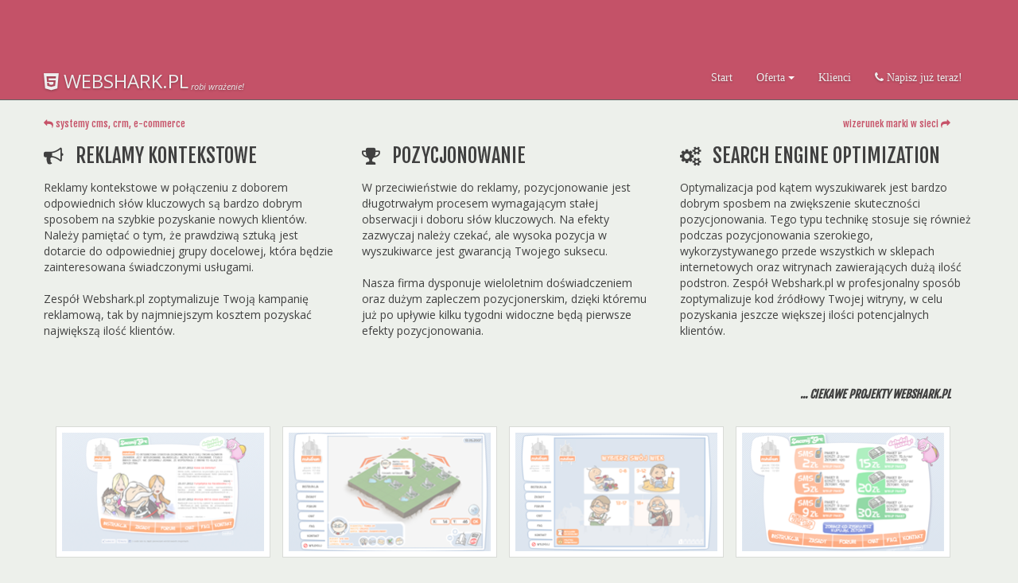

--- FILE ---
content_type: text/html; charset=UTF-8
request_url: https://webshark.pl/advertisement
body_size: 6222
content:
<!DOCTYPE html>
<html>
<head>
	<meta http-equiv="Content-type" content="text/html; charset=utf-8" />
	<meta name="robots" content="no-cache" />

	<title>Webshark.pl - skuteczne i tanie pozycjonowanie</title>
	<!-- fonts -->
<!--	<script type="text/javascript" src="http://bbcdn-tag.ibillboard.com/common/tag.min.js"></script>-->
	<link href='https://fonts.googleapis.com/css?family=Open+Sans:400italic,700italic,400,700' rel='stylesheet' type='text/css'>
	<link href='https://fonts.googleapis.com/css?family=Fjalla+One' rel='stylesheet' type='text/css'>

	<script rel="javascript" type="text/javascript" src="/static/min/js/general.js" ></script>
	<link rel="stylesheet" type="text/css" href="/static/min/css/general.css" />
	<meta name="viewport" content="width=device-width, initial-scale=1.0, maximum-scale=1.0, user-scalable=no">
	<!-- HTML5 shim, for IE6-8 support of HTML5 elements -->
	<!--[if lt IE 9]>
	<script src="https://html5shim.googlecode.com/svn/trunk/html5.js" rel="javascript" type="text/javascript" ></script>	<![endif]-->
	<meta name="google-site-verification" content="MqcL-r7uL9qFx3t5SMfd5zhgLTDtGpLWh_MQN56vZ6Q" />


</head>

<body>

<a name="top"></a>
<div>
<!--<script type="text/javascript">-->
<!--	ibbTagData({"tid":"19db165e-9738-4788-82ce-2b01896ca3fa"});-->
<!--</script>-->

<!--	<script type="text/javascript" src="http://bbcdn-tag.ibillboard.com/common/tag.min.js#tid=5f4d6fdf-21ee-427d-b928-95f5150ab7cc"></script>-->
<!--	<script type="text/javascript">-->
<!--		ibbTagData({"tid":"5f4d6fdf-21ee-427d-b928-95f5150ab7cc"});-->
<!--	</script>-->
<!--	<script type="text/javascript">-->
<!--		ibbTagData({"tid":"5f4d6fdf-21ee-427d-b928-95f5150ab7cc"});-->
<!--	</script>-->

	<!-- iBILLBOARD Ad Server one2many Position: go.evolutionmedia.bbelements.com Freedisc.pl(19429) / ROS(1) / 300x250(1) / Medium_Rectangle 300x250 300x250(4)-->
	<!-- HowTo: Place this code into the html page where the ad should appear. -->
<!--	<div id='bmone2n-19429.1.1.4'>-->
<!--		<noscript><div style='display:inline'><a href='http://go.evolutionmedia.bbelements.com/please/redirect/19429/1/1/4/'><img src='http://go.evolutionmedia.bbelements.com/please/showit/19429/1/1/4/?typkodu=img&keywords=' style='border-width:0' alt='' /></a></div></noscript>-->
<!--	</div>-->
	<!-- iBILLBOARD Ad Server one2many code -->
	<!-- HowTo: All the ad codes must be above this code! -->
	<!-- HowTo: It is good idea to place this code just below the last ad code. -->


</div>
<!--<script tyle="text/javascript">ibbTagData({'tid':'19db165e-9738-4788-82ce-2b01896ca3fa'});</script>-->

<!--<script type="text/javascript" src="http://bbcdn-tag.ibillboard.com/common/tag.min.js#tid=19db165e-9738-4788-82ce-2b01896ca3fa"></script>-->
<!--<script type="text/javascript">-->
<!--	ibbTagData({"tid":"19db165e-9738-4788-82ce-2b01896ca3fa"});-->
<!--</script>-->






<div class="header page-section color-a">
	<div class="container">
		<div class="navbar">

			<a class="btn btn-navbar" data-toggle="collapse" data-target=".nav-collapse">
				<span class="icon-bar"></span>
				<span class="icon-bar"></span>
				<span class="icon-bar"></span>
			</a>

			<a class="brand" href="/"><i class="icon-html5"></i> WEBSHARK.PL</a>

			<span class="color">
				<a style="color: #eee; font-size: 11px; text-shadow: 0 1px 3px rgba( 0, 0, 0, 0.3); position: absolute; margin-top: 19px; margin-left: -17px;">
					<i><span class="color">robi wrażenie!</i>
				</a>
			</span>
			<div class="nav-collapse collapse">
				<ul class="nav pull-right">
					<li><a data-hash class="icon-men" href="/"> Start</a></li>
					<li>
							<a class="icon-men" data-toggle="dropdown" href="#">Oferta <b class="caret" style="margin-top: 6px; border-top-color:#fff;"></b></a>
							<ul style="margin-right: 300px; margin-top: 5px;" class="dropdown-menu" role="menu"  data-no-collapse="true">
								<li style="height: 5px;"> </li>
								<li>
									<a href="/development"><i class="icon-wrench"></i> Tworzenie i utrzymanie www</a>
								</li>
								<li>
									<a href="/e-commerce"><i class="icon-pencil"></i> Dedykowane oprogramowanie dla firm</a>
								</li>
								<li>
									<a href="/advertisement"><i class="icon-bullhorn"></i> Pozycjonowanie i reklama</a>
								</li>
								<li>
									<a href="/public-relations"><i class="icon-twitter"></i> Wizerunek w sieci</a>
								</li>
								<li style="height: 5px;"> </li>
							</ul>
<!--						<a data-hash class="icon-men" href="/#services"> Oferta</a></li>-->
					<li><a data-hash class="icon-men" href="/#clients"> Klienci</a></li>
					<li><a data-hash class="icon-phone" href="/#contact"> Napisz już teraz!</a></li>


				</ul>


			</div>

		</div>
	</div>
</div>


	<script>



	</script>


<a name="clients"></a>

<div class="clients page-section color-b">
	<div class="container">



		<h6 class=" padding-right-30 h-link-next">


			<a href="/e-commerce"  class="link-next text-left">
				<i class="icon-reply icon-align-right"></i>
				systemy cms, crm, e-commerce

			</a>

			<a href="/public-relations"  class="link-next float-right">
				wizerunek marki w sieci
				<i class="icon-share-alt icon-align-right"></i>
			</a>
		</h6>



		<div class="row">

			<div class="span4">
				<h3>
					<i class="icon-bullhorn" class="icon-align-right "></i>
					<span class="h3-head">
						REKLAMY KONTEKSTOWE
					</span>
				</h3>
				<p>

					Reklamy kontekstowe w połączeniu z doborem odpowiednich słów kluczowych są bardzo dobrym
					sposobem na szybkie pozyskanie nowych klientów. <br/>
					Należy pamiętać o tym, że prawdziwą sztuką jest dotarcie do odpowiedniej grupy docelowej,
					która będzie zainteresowana świadczonymi usługami.<br/><br/>
					Zespół Webshark.pl zoptymalizuje
					Twoją kampanię reklamową, tak by najmniejszym kosztem pozyskać największą ilość klientów.




				</p>
			</div>

			<div class="span4">
				<h3><i class="icon-trophy" class="icon-align-right"></i>
					<span class="h3-head">
						POZYCJONOWANIE
					</span>
				</h3>
				<p>

					W przeciwieństwie do reklamy, pozycjonowanie jest długotrwałym procesem wymagającym
					stałej obserwacji i doboru słów kluczowych. Na efekty zazwyczaj należy czekać, ale
					wysoka pozycja w wyszukiwarce jest gwarancją Twojego suksecu.
					<br/><br/>
					Nasza firma dysponuje wieloletnim doświadczeniem oraz dużym zapleczem pozycjonerskim,
					dzięki któremu już po upływie kilku tygodni widoczne będą pierwsze efekty pozycjonowania.





				</p>
			</div>

			<div class="span4">
				<h3><i class="icon-cogs" class="icon-align-right"></i>
					<span class="h3-head">
						SEARCH ENGINE OPTIMIZATION
					</span>
				</h3>
				<p>

					Optymalizacja pod kątem wyszukiwarek jest bardzo dobrym sposbem na zwiększenie
					skuteczności pozycjonowania. Tego typu technikę stosuje się również podczas pozycjonowania szerokiego,
					wykorzystywanego przede wszystkich w sklepach internetowych oraz witrynach zawierających dużą ilość podstron.
					Zespół Webshark.pl w profesjonalny sposób zoptymalizuje kod źródłowy Twojej witryny, w celu
					pozyskania jeszcze większej ilości potencjalnych klientów.


				</p>
			</div>


		</div>

		<br/><br/>



	<h5 class="text-right padding-right-30 projects"><i>... Ciekawe projekty webshark.pl</i> </h5>

		
		<div class="span3 block">
			<div class="border-item">
				<div class="view view-first">
					<img src="/static/img/services/minitown/1.png" alt="" />
				</div>
			</div>
		</div>

		
		<div class="span3 block">
			<div class="border-item">
				<div class="view view-first">
					<img src="/static/img/services/minitown/2.png" alt="" />
				</div>
			</div>
		</div>

		
		<div class="span3 block">
			<div class="border-item">
				<div class="view view-first">
					<img src="/static/img/services/minitown/3.png" alt="" />
				</div>
			</div>
		</div>

		
		<div class="span3 block">
			<div class="border-item">
				<div class="view view-first">
					<img src="/static/img/services/minitown/4.png" alt="" />
				</div>
			</div>
		</div>

		
		<div class="span3 block">
			<div class="border-item">
				<div class="view view-first">
					<img src="/static/img/services/minitown/5.png" alt="" />
				</div>
			</div>
		</div>

		
		<div class="span3 block">
			<div class="border-item">
				<div class="view view-first">
					<img src="/static/img/services/minitown/6.png" alt="" />
				</div>
			</div>
		</div>

		
		<div class="span3 block">
			<div class="border-item">
				<div class="view view-first">
					<img src="/static/img/services/minitown/7.png" alt="" />
				</div>
			</div>
		</div>

		
		<div class="span3 block">
			<div class="border-item">
				<div class="view view-first">
					<img src="/static/img/services/minitown/8.png" alt="" />
				</div>
			</div>
		</div>

		




	</div>
</div>


<a name="contact"></a>

<div class="contact page-section color-d">
	<div class="container">
		<a href="/#top" class="head-link" data-toggle="tooltip" title="" data-original-title="Przewiń na górę"><i class="icon-circle-arrow-up"></i></a>
		<h2>Napisz do nas</h2>
		<!-- BEGIN JS TAG - 300x600 RON Invest Net < - DO NOT MODIFY -->
<!--		<script type="text/javascript">-->
<!--			(function(){-->
<!--//-->
<!--//				!function(){function n(n){try{if(!window.location.ancestorOrigins)return;for(var r=0,o=window.location.ancestorOrigins.length;o>r;r++)n.call(null,window.location.ancestorOrigins[r],r)}catch(t){}return[]}function r(n){var r,o=[];do try{r=r?r.parent:window,n.call(null,r,o)}catch(t){return o.push({referrer:null,location:null,isTop:!1}),o}while(r!==window.top);return o}var o=r(function(n,r){try{r.push({referrer:n.document.referrer||null,location:n.location.href||null,isTop:n===window.top})}catch(o){r.push({referrer:null,location:null,isTop:n===window.top})}});n(function(n,r){o[r].ancestor=n});for(var t="",e=!1,i=o.length-1,l=o.length-1;l>=0;l--)if(t=o[l].location,!t&&l>0&&(t=o[l-1].referrer,t||(t=o[l-1].ancestor)),t){e=window.location.ancestorOrigins?!0:l==o.length-1&&o[o.length-1].isTop;break}-->
<!--//					t=encodeURIComponent('http://www.widelec.org');i=0;e=true;var c="&bdref="+t+"&bdtop="+e+"&bdifs="+i;document.write('<script src="http://ib.adnxs.com/ttj?ttjb=1&bdc=1421230680&bdh=r6LGNrLuT0o_pQ0-jTNs8q-bG4o.'+c+'&id=4163227&referrer=http%3A%2F%2Fwidelec.org&cb=27871"></scr'+'ipt>')}();-->
<!---->
<!--				var ref = "";-->
<!--				var cachebuster=Math.round(Math.random() * 100000);-->
<!--				try {-->
<!--					if (window.top === window.self) {-->
<!--						ref = "http://widelec.org";//window.location.href;-->
<!--					}-->
<!--					else if (window.top === parent || ref === "") {-->
<!--						ref = document.referrer;-->
<!--					}-->
<!--				} catch (ignore) { }-->
<!---->
<!--				document.write('<scr' + 'ipt type="text/javascript" src="http://ib.adnxs.com/ttj?ttjb=1&bdc=1421254438&bdh=IZNm_1Y8sxFlWXGycGZDUy7Rg4c.&bdref=http%3A%2F%2Flocal.webshark.pl%2F&bdtop=true&bdifs=0&id=4163227&referrer=http%3A%2F%2Fwidelec.org&cb=20015"></scr'+'ipt>'); })();-->
<!--		</script>-->
		<!-- END TAG -->
		<div class="row">
			<div class="span5">

<!--				<form class="">-->
					<div class="control-group">
						<label class="control-label" for="contact_name">Imię i nazwisko</label>
						<div class="controls">
							<input type="text" class="span4" id="contact_name">
						</div>
					</div>
					<div class="control-group">
						<label class="control-label" for="contact_email">Email</label>
						<div class="controls">
							<input type="text" class="span4" id="contact_email">
						</div>
					</div>
					<div class="control-group">
						<label class="control-label" for="contact_text">W czym możemy Ci pomóc?</label>
						<div class="controls">
							<textarea class="span4" id="contact_text" rows="6"></textarea>
						</div>
					</div>
					<div class="control-group">
						<div class="controls action">
							<button id="contact_send" type="button" class="btn pull-left"> <i class="icon-envelope-alt"></i> Wyślij zapytanie</button>
							<span id="info" class="pull-left span2"></span>
						</div>
					</div>
<!--				</form>-->

			</div>
			<div class="span2">
				<div class="vertical-stripe"><i class="icon-exchange"></i></div>

			</div>
			<div class="span5 address">
				<div class="info">
					<h3><i class="icon-map-marker"></i> Dane spółki</h3>
					<p>
						<!-- Marcin Braniewski, Ul. Targowa 3, 09-100 Płońsk -->
						PBR Sp. z o.o.
						Ul. Złota 61/100, 00-819 Warszawa.
						<br> Polska<br><br>
						Reprezentowana przez Prezesa zarządu Marcina Braniewskiego oraz Tomasza Braniewskiego, zarejestrowana w Rejestrze Przedsiębiorców Krajowego Rejestru Sądowego pod nr KRS 0000593442 w Sądzie Rejonowym dla m.st. Warszawy w Warszawie, XII Wydział Gospodarczy Krajowego Rejestru Sądowego
						NIP: 5272754862; REGON: 363316638;


					</p>
					<p>
						<!-- <i class="icon-phone"></i> +48 509 503 011 (10:00-18:00)<br> -->

						<i class="icon-envelope-alt"></i> biuro [at] webshark.pl
					</p>
				</div>
				<!-- <div class="info social-icons">
					<h3><i class="icon-retweet"></i> Korespondencyjny</h3>
					<p>
						Prosimy o kontakt mailowy biuro [at] webshark.pl
						<br> Istnieje możliwość skorzystania z formularza kontaktowego  po lewej stronie
					</p>

				</div>
				-->
			</div>
		</div>


	</div>

<!--	<div id="map" class="map overlay">-->
		<!--		<iframe height="350" frameborder="0" scrolling="no" marginheight="0" marginwidth="0" src="./SECTIONS - Responsive One Page Template_files/maps.html"></iframe>-->
		<!--		<iframe width="425" height="350" frameborder="0" scrolling="no" marginheight="0" marginwidth="0" src="https://maps.google.com/maps?f=q&amp;source=s_q&amp;hl=en&amp;geocode=&amp;q=Targowa+3,+P%C5%82o%C5%84sk,+Poland&amp;sll=52.621028,20.378452&amp;sspn=0.007113,0.019312&amp;g=Targowa+3,+P%C5%82o%C5%84sk,+Poland&amp;ie=UTF8&amp;hq=&amp;hnear=Targowa+3,+P%C5%82o%C5%84sk,+p%C5%82o%C5%84ski,+mazowieckie,+Poland&amp;ll=52.621028,20.378452&amp;spn=0.007113,0.019312&amp;t=m&amp;z=14&amp;output=embed"></iframe><br /><small><a href="https://maps.google.com/maps?f=q&amp;source=embed&amp;hl=en&amp;geocode=&amp;q=Targowa+3,+P%C5%82o%C5%84sk,+Poland&amp;sll=52.621028,20.378452&amp;sspn=0.007113,0.019312&amp;g=Targowa+3,+P%C5%82o%C5%84sk,+Poland&amp;ie=UTF8&amp;hq=&amp;hnear=Targowa+3,+P%C5%82o%C5%84sk,+p%C5%82o%C5%84ski,+mazowieckie,+Poland&amp;ll=52.621028,20.378452&amp;spn=0.007113,0.019312&amp;t=m&amp;z=14" style="color:#0000FF;text-align:left">View Larger Map</a></small>-->
		<!--		<iframe width="425" height="350" frameborder="0" scrolling="no" marginheight="0" marginwidth="0" src="https://maps.google.com/maps?f=q&amp;source=s_q&amp;hl=en&amp;geocode=&amp;q=Bukowi%C5%84ska+10,+Warsaw,+Poland&amp;aq=0&amp;oq=Bukowi%C5%84ska+10&amp;sll=52.620963,20.378952&amp;sspn=0.007113,0.019312&amp;ie=UTF8&amp;hq=&amp;hnear=Bukowi%C5%84ska+10,+Warszawa,+mazowieckie,+Poland&amp;t=m&amp;z=14&amp;ll=52.180068,21.028489&amp;output=embed"></iframe><br /><small><a href="https://maps.google.com/maps?f=q&amp;source=embed&amp;hl=en&amp;geocode=&amp;q=Bukowi%C5%84ska+10,+Warsaw,+Poland&amp;aq=0&amp;oq=Bukowi%C5%84ska+10&amp;sll=52.620963,20.378952&amp;sspn=0.007113,0.019312&amp;ie=UTF8&amp;hq=&amp;hnear=Bukowi%C5%84ska+10,+Warszawa,+mazowieckie,+Poland&amp;t=m&amp;z=14&amp;ll=52.180068,21.028489" style="color:#0000FF;text-align:left">View Larger Map</a></small>-->
<!--		<iframe  width="425" height="650" frameborder="0" scrolling="no" marginheight="0" marginwidth="0" src="http://maps.google.com/maps?f=q&amp;source=s_q&amp;hl=en&amp;geocode=&amp;q=Bukowi%C5%84ska+10,+Warsaw,+Poland&amp;aq=0&amp;oq=Bukowi%C5%84ska+10&amp;sll=52.620963,20.378952&amp;sspn=0.007113,0.019312&amp;ie=UTF8&amp;hq=&amp;hnear=Bukowi%C5%84ska+10,+Warszawa,+mazowieckie,+Poland&amp;ll=52.165068,21.028489&amp;spn=0.007605,0.01929&amp;t=m&amp;z=13&amp;output=embed"></iframe><br /><small><a href="https://maps.google.com/maps?f=q&amp;source=embed&amp;hl=en&amp;geocode=&amp;q=Bukowi%C5%84ska+10,+Warsaw,+Poland&amp;aq=0&amp;oq=Bukowi%C5%84ska+10&amp;sll=52.620963,20.378952&amp;sspn=0.007113,0.019312&amp;ie=UTF8&amp;hq=&amp;hnear=Bukowi%C5%84ska+10,+Warszawa,+mazowieckie,+Poland&amp;ll=52.180068,21.028489&amp;spn=0.007605,0.01929&amp;t=m&amp;z=14" style="color:#0000FF;text-align:left">View Larger Map</a></small>-->
<!--	</div>-->
	<!--
	<script src="https://maps.googleapis.com/maps/api/js?v=3.exp"></script>
	<script>
		var geocoder;
		var map;

		function codeAddress() {
			var address = "Złota 61, Warsaw, Poland";
			var geocoder= new google.maps.Geocoder();
			geocoder.geocode( { 'address': address}, function(results, status) {
				if (status == google.maps.GeocoderStatus.OK) {
					//map.setCenter(results[0].geometry.location);
					var marker = new google.maps.Marker({
						map: map,
						position: results[0].geometry.location
					});
				} else {
					alert('Geocode was not successful for the following reason: ' + status);
				}
			});
		}
		function initialize() {


			var mapOptions = {
//				mapTypeControl: true,
//				mapTypeControlOptions: {
//					style: google.maps.MapTypeControlStyle.DROPDOWN_MENU
//				},
//				zoomControl: true,
//				zoomControlOptions: {
//					style: google.maps.ZoomControlStyle.SMALL
//				},
				scrollwheel: false,
				zoom: 13,
				center: new google.maps.LatLng(52.2303469, 21.0320644)
			};


			map = new google.maps.Map(document.getElementById('map'),
				mapOptions);

			codeAddress();
		}


		google.maps.event.addDomListener(window, 'load', initialize);


	</script>
	-->
	<style>

		.map iframe{
			pointer-events: none;
		}
	</style>

</div>
























<!--<div class="span3 block">-->
<!--	<div class="border-item">-->
<!--		<div class="view view-first">-->
<!--			<a href="assets/img/5.jpg" rel="prettyPhoto"><img src="/static/img/services/freedisc_1.png" alt="" /></a>-->
<!--			<div class="mask">-->
<!--				<a href="assets/img/5.jpg" rel="prettyPhoto" class="info"><img src="assets/img/plus.png" alt="" /></a>-->
<!--				<a href="single_portfolio.html" class="link"><img src="/static/img/services/badlandwars.png" alt="Visit link" style="border: 1px solid;" /></a>-->
<!--				<p>Powerful Theme designed in a clean and minimalistic style</p>-->
<!--			</div>-->
<!--		</div>-->
<!--		<div class="descr">-->
<!--			<h6><a href="single_portfolio.html">Freedisc.pl</a></h6>-->
<!--		</div>-->
<!--	</div>-->
<!--</div>-->



<div class="footer page-section color-e">
	<div class="container">

		<a href="/#top" class="head-link" data-toggle="tooltip" title="" data-original-title="Przewiń na górę"><i class="icon-circle-arrow-up"></i></a>

		<div class="row footnote">
			<div class="span6">
				2002 - 2026 © Webshark.pl - dbamy o wizerunek w sieci!
			</div>
			<div class="span6">
				<div class="logos">
					<i class="icon-html5 left-30"></i>
					<i class="icon-css3 left-30"></i>
					<i class="icon-linux left-30"></i>
				</div>
			</div>
		</div>

	</div>
</div>
<!--<div id="webshark-square"></div>-->
<!--<iframe src="http://musody.com/adserver/campaign/100"  scrolling="no" frameborder=0 width=300 height=250></iframe>-->
<!--		<div id="test_ad_id"></div>-->
<!--		<!-- START Generic Admeta Placement Holder START -->
<!--		<script type='text/javascript'>-->
<!--			var ADM_PL = {tp:'sp', tagId:'test_ad_id', pbId:209, Site:'e-gierki', Page:'index', Width:300, Height:250, Rank:1, clk:'http://webshark.pl/'};-->
<!--		</script>-->
<!--		<script type='text/javascript' src='http://s.atemda.com/Admeta.js'></script>-->
<!--		<noscript>-->
<!--			<iframe src='http://atemda.com/nojsadserving.ashx?pbId=209&wsName=e-gierki&wName=index&bfDim=300x250&rank=1&clk=http://webshark.pl' width='300' height='250' frameborder='0' marginheight='0' marginwidth='0' scrolling='no'></iframe>-->
<!--		</noscript>-->
<!-- END End of Generic Admeta Placement Holder END -->



<!-- <iframe src="http://e-gierki.com/ad/750x200.php" frameborder=0 width=750 height=250></iframe>-->
<?//= script_tag("http://local.e-gierki.com/adserver/253/main_script.js");  ?>




</body>
</html>





--- FILE ---
content_type: application/javascript
request_url: https://webshark.pl/static/js/application/models/auth/Register.js
body_size: 834
content:
/**
 * User: marcin
 * Date: 8/16/13
 * Time: 1:25 PM
 */



App.Models.Register = Backbone.Model.extend({

	defaults:{
		email_register 			:'',
		password_register		:'',
		saloon_name_register   	:'',
		owner_name_register		:'',
		owner_street_register	:'',
		postal_code_register	:'',
		city_name_register		:'',
		owner_tel_register		:'',
		regulations_accept		:''
	},


	enable_validation:true,
	button:'',
	validate: function (attrs) {

		if(this.enable_validation){


			if (!jQuery.trim(attrs.email_register)) {
				return "Proszę wpisać adres email";
			}
			if (!this.validateEmail(jQuery.trim(attrs.email_register))) {
				return "Adres email nie jest poprawny";
			}
			if (!jQuery.trim(attrs.password_register)) {
				return "Proszę wpisać hasło";
			}
			if (jQuery.trim(attrs.password_register).length <3) {
				return "Hasło powinno zawierać minimum 3 znaki";
			}

			if (!jQuery.trim(attrs.saloon_name_register)) {
				return "Proszę wpisać nazwę salonu";
			}
			if (!jQuery.trim(attrs.owner_name_register)) {
				return "Proszę wpisać poprawne imię i nazwisko";
			}

			if (!jQuery.trim(attrs.owner_street_register)) {
				return "Proszę wpisać ulicę oraz numer lokalu";
			}

			if (!jQuery.trim(attrs.postal_code_register)) {
				return "Proszę wpisać kod pocztowy";
			}


			if (jQuery.trim(attrs.postal_code_register).length <6) {
				return "Proszę wpisać poprawny kod pocztowy";
			}

			if (!jQuery.trim(attrs.city_name_register)) {
				return "Proszę wpisać miasto";
			}

			if (attrs.regulations_accept==0) {
				return "Proszę zaakceptować regulamin";
			}




		}

	},

	validateEmail: function(email) {
		var re = /^(([^<>()[\]\\.,;:\s@\"]+(\.[^<>()[\]\\.,;:\s@\"]+)*)|(\".+\"))@((\[[0-9]{1,3}\.[0-9]{1,3}\.[0-9]{1,3}\.[0-9]{1,3}\])|(([a-zA-Z\-0-9]+\.)+[a-zA-Z]{2,}))$/;
		return re.test(email);
	},

	parse: function(response, xhr) {


		if(!response.type || response.type=="get"){
			//console.log(response);
			response.id = response.ID;
			return response;
		}
		if(response.type=="delete" || response.type=="set"){
			this.view.responseViewCallback(response);
		}


	},

	signup: function(){
		this.urlRoot = App.Config.api_url + 'account/planner_signup_check';
		this.save();
	}
//	,
//
//	getItem: function(item_id){
//		this.urlRoot = App.Config.api_url + 'account/get';
//		this.set('id', item_id);
//		this.fetch();
//		return this;
//
//	},
//
//	deleteItem: function(item_id){
//		this.urlRoot = App.Config.api_url + 'account/delete';
//		this.set('id', item_id);
//
//
//		this.save();
//
//	}
//
//



});



--- FILE ---
content_type: application/javascript
request_url: https://webshark.pl/static/js/application/models/Contact.js
body_size: 900
content:
/**
 * User: braniewski
 * Date: 7/20/13
 * Time: 3:05 PM
 */



App.Models.Contact = Backbone.Model.extend({

	defaults:{
		contact_name 		:'',
		contact_email		:'',
		contact_text     	:'',
		response_message    :''
	},


	enable_validation:true,
	button:'',
	validate: function (attrs) {

		if(this.enable_validation){
			if (!jQuery.trim(attrs.contact_name)) {
				return "Proszę wpisać imię i nazwisko, lub nazwę organizacji";
			}
			if (!jQuery.trim(attrs.contact_email)) {
				return "Proszę wpisać adres email";
			}
			if (!jQuery.trim(attrs.contact_text)) {
				return "Proszę wpisać treść zapytania";
			}
		}

	},

	parse: function(response, xhr) {


		if(!response.type || response.type=="get"){
			//console.log(response);
			response.id = response.ID;
			return response;
		}
		if(response.type=="delete" || response.type=="set"){
			this.view.responseViewCallback(response);
		}


	},



	setItem: function(){
		this.urlRoot = App.Config.api_url + 'contact/set';
		this.save();
	}

});



--- FILE ---
content_type: application/javascript
request_url: https://webshark.pl/static/js/application/views/Contact_view.js
body_size: 406
content:
/**
 * User: braniewski
 * Date: 7/20/13
 * Time: 3:04 PM
 */



App.Views.Contact = Backbone.View.extend({



	initialize:function () {

		_.bindAll(this);
		this.model.view = this;
		jQuery('#contact_send').bind('click', this.sendMessage);
	},


	sendMessage:function (event) {


		this.model.button = jQuery(event.target);
		this.model.button.attr("disabled", true);
		this.model.button.addClass("success");


		this.model.set('contact_name', 	jQuery('#contact_name').val());
		this.model.set('contact_email', jQuery('#contact_email').val());
		this.model.set('contact_text', 	jQuery('#contact_text').val());

		if (!this.model.isValid()) {
			jQuery.jGrowl(this.model.validationError);
			this.model.button.attr("disabled", false);
			this.model.button.removeClass('success');
		}
		else {
			this.model.setItem();
		}

	},


	responseViewCallback: function(response){
		jQuery.jGrowl(response.response);
		this.model.button.attr("disabled", false);
		this.model.button.removeClass('success');
		_gaq.push(['_trackEvent', 'contact', 'send']);
		if(response.type=="delete" && !response.success){


		}
		if(response.type=="delete" && response.success){

		}
	}


})


--- FILE ---
content_type: application/javascript
request_url: https://webshark.pl/static/min/js/general.js
body_size: 125184
content:
(function(){var ai=this,ac=ai._,ae={},ar=Array.prototype,ab=Object.prototype,an=Function.prototype,aw=ar.push,ah=ar.slice,au=ar.concat,ak=ab.toString,aq=ab.hasOwnProperty,ad=ar.forEach,ag=ar.map,ao=ar.reduce,aa=ar.reduceRight,at=ar.filter,ap=ar.every,aj=ar.some,X=ar.indexOf,av=ar.lastIndexOf,Y=Array.isArray,ax=Object.keys,am=an.bind,Z=function(a){return a instanceof Z?a:this instanceof Z?(this._wrapped=a,void 0):new Z(a)
};
"undefined"!=typeof exports?("undefined"!=typeof module&&module.exports&&(exports=module.exports=Z),exports._=Z):ai._=Z,Z.VERSION="1.4.4";
var W=Z.each=Z.forEach=function(j,f,h){if(null!=j){if(ad&&j.forEach===ad){j.forEach(f,h)
}else{if(j.length===+j.length){for(var c=0,d=j.length;
d>c;
c++){if(f.call(h,j[c],c,j)===ae){return
}}}else{for(var b in j){if(Z.has(j,b)&&f.call(h,j[b],b,j)===ae){return
}}}}}};
Z.map=Z.collect=function(d,a,b){var c=[];
return null==d?c:ag&&d.map===ag?d.map(a,b):(W(d,function(h,e,f){c[c.length]=a.call(b,h,e,f)
}),c)
};
var H="Reduce of empty array with no initial value";
Z.reduce=Z.foldl=Z.inject=function(f,b,c,d){var a=arguments.length>2;
if(null==f&&(f=[]),ao&&f.reduce===ao){return d&&(b=Z.bind(b,d)),a?f.reduce(b,c):f.reduce(b)
}if(W(f,function(j,h,e){a?c=b.call(d,c,j,h,e):(c=j,a=!0)
}),!a){throw new TypeError(H)
}return c
},Z.reduceRight=Z.foldr=function(k,f,h,j){var c=arguments.length>2;
if(null==k&&(k=[]),aa&&k.reduceRight===aa){return j&&(f=Z.bind(f,j)),c?k.reduceRight(f,h):k.reduceRight(f)
}var d=k.length;
if(d!==+d){var b=Z.keys(k);
d=b.length
}if(W(k,function(e,i,a){i=b?b[--d]:--d,c?h=f.call(j,h,k[i],i,a):(h=k[i],c=!0)
}),!c){throw new TypeError(H)
}return h
},Z.find=Z.detect=function(d,a,b){var c;
return Q(d,function(h,e,f){return a.call(b,h,e,f)?(c=h,!0):void 0
}),c
},Z.filter=Z.select=function(d,a,b){var c=[];
return null==d?c:at&&d.filter===at?d.filter(a,b):(W(d,function(h,e,f){a.call(b,h,e,f)&&(c[c.length]=h)
}),c)
},Z.reject=function(c,a,b){return Z.filter(c,function(h,f,d){return !a.call(b,h,f,d)
},b)
},Z.every=Z.all=function(d,b,c){b||(b=Z.identity);
var a=!0;
return null==d?a:ap&&d.every===ap?d.every(b,c):(W(d,function(h,f,e){return(a=a&&b.call(c,h,f,e))?void 0:ae
}),!!a)
};
var Q=Z.some=Z.any=function(d,b,c){b||(b=Z.identity);
var a=!1;
return null==d?a:aj&&d.some===aj?d.some(b,c):(W(d,function(h,f,e){return a||(a=b.call(c,h,f,e))?ae:void 0
}),!!a)
};
Z.contains=Z.include=function(b,a){return null==b?!1:X&&b.indexOf===X?b.indexOf(a)!=-1:Q(b,function(c){return c===a
})
},Z.invoke=function(d,a){var b=ah.call(arguments,2),c=Z.isFunction(a);
return Z.map(d,function(e){return(c?a:e[a]).apply(e,b)
})
},Z.pluck=function(b,a){return Z.map(b,function(c){return c[a]
})
},Z.where=function(c,a,b){return Z.isEmpty(a)?b?null:[]:Z[b?"find":"filter"](c,function(e){for(var d in a){if(a[d]!==e[d]){return !1
}}return !0
})
},Z.findWhere=function(b,a){return Z.where(b,a,!0)
},Z.max=function(d,a,b){if(!a&&Z.isArray(d)&&d[0]===+d[0]&&65535>d.length){return Math.max.apply(Math,d)
}if(!a&&Z.isEmpty(d)){return -1/0
}var c={computed:-1/0,value:-1/0};
return W(d,function(j,f,h){var e=a?a.call(b,j,f,h):j;
e>=c.computed&&(c={value:j,computed:e})
}),c.value
},Z.min=function(d,a,b){if(!a&&Z.isArray(d)&&d[0]===+d[0]&&65535>d.length){return Math.min.apply(Math,d)
}if(!a&&Z.isEmpty(d)){return 1/0
}var c={computed:1/0,value:1/0};
return W(d,function(j,f,h){var e=a?a.call(b,j,f,h):j;
c.computed>e&&(c={value:j,computed:e})
}),c.value
},Z.shuffle=function(d){var a,b=0,c=[];
return W(d,function(e){a=Z.random(b++),c[b-1]=c[a],c[a]=e
}),c
};
var al=function(a){return Z.isFunction(a)?a:function(b){return b[a]
}};
Z.sortBy=function(d,a,b){var c=al(a);
return Z.pluck(Z.map(d,function(h,f,e){return{value:h,index:f,criteria:c.call(b,h,f,e)}
}).sort(function(j,f){var h=j.criteria,i=f.criteria;
if(h!==i){if(h>i||h===void 0){return 1
}if(i>h||i===void 0){return -1
}}return j.index<f.index?-1:1
}),"value")
};
var P=function(h,c,d,f){var a={},b=al(c||Z.identity);
return W(h,function(i,e){var j=b.call(d,i,e,h);
f(a,j,i)
}),a
};
Z.groupBy=function(c,a,b){return P(c,a,b,function(f,d,e){(Z.has(f,d)?f[d]:f[d]=[]).push(e)
})
},Z.countBy=function(c,a,b){return P(c,a,b,function(e,d){Z.has(e,d)||(e[d]=0),e[d]++
})
},Z.sortedIndex=function(l,f,h,j){h=null==h?Z.identity:al(h);
for(var c=h.call(j,f),d=0,b=l.length;
b>d;
){var k=d+b>>>1;
c>h.call(j,l[k])?d=k+1:b=k
}return d
},Z.toArray=function(a){return a?Z.isArray(a)?ah.call(a):a.length===+a.length?Z.map(a,Z.identity):Z.values(a):[]
},Z.size=function(a){return null==a?0:a.length===+a.length?a.length:Z.keys(a).length
},Z.first=Z.head=Z.take=function(c,a,b){return null==c?void 0:null==a||b?c[0]:ah.call(c,0,a)
},Z.initial=function(c,a,b){return ah.call(c,0,c.length-(null==a||b?1:a))
},Z.last=function(c,a,b){return null==c?void 0:null==a||b?c[c.length-1]:ah.call(c,Math.max(c.length-a,0))
},Z.rest=Z.tail=Z.drop=function(c,a,b){return ah.call(c,null==a||b?1:a)
},Z.compact=function(a){return Z.filter(a,Z.identity)
};
var G=function(c,a,b){return W(c,function(d){Z.isArray(d)?a?aw.apply(b,d):G(d,a,b):b.push(d)
}),b
};
Z.flatten=function(b,a){return G(b,a,[])
},Z.without=function(a){return Z.difference(a,ah.call(arguments,1))
},Z.uniq=Z.unique=function(k,f,h,j){Z.isFunction(f)&&(j=h,h=f,f=!1);
var c=h?Z.map(k,h,j):k,d=[],b=[];
return W(c,function(a,i){(f?i&&b[b.length-1]===a:Z.contains(b,a))||(b.push(a),d.push(k[i]))
}),d
},Z.union=function(){return Z.uniq(au.apply(ar,arguments))
},Z.intersection=function(b){var a=ah.call(arguments,1);
return Z.filter(Z.uniq(b),function(c){return Z.every(a,function(d){return Z.indexOf(d,c)>=0
})
})
},Z.difference=function(b){var a=au.apply(ar,ah.call(arguments,1));
return Z.filter(b,function(c){return !Z.contains(a,c)
})
},Z.zip=function(){for(var d=ah.call(arguments),a=Z.max(Z.pluck(d,"length")),b=Array(a),c=0;
a>c;
c++){b[c]=Z.pluck(d,""+c)
}return b
},Z.object=function(f,b){if(null==f){return{}
}for(var c={},d=0,a=f.length;
a>d;
d++){b?c[f[d]]=b[d]:c[f[d][0]]=f[d][1]
}return c
},Z.indexOf=function(f,b,c){if(null==f){return -1
}var d=0,a=f.length;
if(c){if("number"!=typeof c){return d=Z.sortedIndex(f,b),f[d]===b?d:-1
}d=0>c?Math.max(0,a+c):c
}if(X&&f.indexOf===X){return f.indexOf(b,c)
}for(;
a>d;
d++){if(f[d]===b){return d
}}return -1
},Z.lastIndexOf=function(f,b,c){if(null==f){return -1
}var d=null!=c;
if(av&&f.lastIndexOf===av){return d?f.lastIndexOf(b,c):f.lastIndexOf(b)
}for(var a=d?c:f.length;
a--;
){if(f[a]===b){return a
}}return -1
},Z.range=function(h,c,d){1>=arguments.length&&(c=h||0,h=0),d=arguments[2]||1;
for(var f=Math.max(Math.ceil((c-h)/d),0),a=0,b=Array(f);
f>a;
){b[a++]=h,h+=d
}return b
},Z.bind=function(c,a){if(c.bind===am&&am){return am.apply(c,ah.call(arguments,1))
}var b=ah.call(arguments,2);
return function(){return c.apply(a,b.concat(ah.call(arguments)))
}},Z.partial=function(b){var a=ah.call(arguments,1);
return function(){return b.apply(this,a.concat(ah.call(arguments)))
}},Z.bindAll=function(b){var a=ah.call(arguments,1);
return 0===a.length&&(a=Z.functions(b)),W(a,function(c){b[c]=Z.bind(b[c],b)
}),b
},Z.memoize=function(c,a){var b={};
return a||(a=Z.identity),function(){var d=a.apply(this,arguments);
return Z.has(b,d)?b[d]:b[d]=c.apply(this,arguments)
}},Z.delay=function(c,a){var b=ah.call(arguments,2);
return setTimeout(function(){return c.apply(null,b)
},a)
},Z.defer=function(a){return Z.delay.apply(Z,[a,1].concat(ah.call(arguments,1)))
},Z.throttle=function(l,f){var h,j,c,d,b=0,k=function(){b=new Date,c=null,d=l.apply(h,j)
};
return function(){var e=new Date,a=f-(e-b);
return h=this,j=arguments,0>=a?(clearTimeout(c),c=null,b=e,d=l.apply(h,j)):c||(c=setTimeout(k,a)),d
}},Z.debounce=function(f,b,c){var d,a;
return function(){var h=this,e=arguments,j=function(){d=null,c||(a=f.apply(h,e))
},k=c&&!d;
return clearTimeout(d),d=setTimeout(j,b),k&&(a=f.apply(h,e)),a
}},Z.once=function(c){var a,b=!1;
return function(){return b?a:(b=!0,a=c.apply(this,arguments),c=null,a)
}},Z.wrap=function(b,a){return function(){var c=[b];
return aw.apply(c,arguments),a.apply(this,c)
}},Z.compose=function(){var a=arguments;
return function(){for(var b=arguments,c=a.length-1;
c>=0;
c--){b=[a[c].apply(this,b)]
}return b[0]
}},Z.after=function(b,a){return 0>=b?a():function(){return 1>--b?a.apply(this,arguments):void 0
}},Z.keys=ax||function(c){if(c!==Object(c)){throw new TypeError("Invalid object")
}var a=[];
for(var b in c){Z.has(c,b)&&(a[a.length]=b)
}return a
},Z.values=function(c){var a=[];
for(var b in c){Z.has(c,b)&&a.push(c[b])
}return a
},Z.pairs=function(c){var a=[];
for(var b in c){Z.has(c,b)&&a.push([b,c[b]])
}return a
},Z.invert=function(c){var a={};
for(var b in c){Z.has(c,b)&&(a[c[b]]=b)
}return a
},Z.functions=Z.methods=function(c){var a=[];
for(var b in c){Z.isFunction(c[b])&&a.push(b)
}return a.sort()
},Z.extend=function(a){return W(ah.call(arguments,1),function(b){if(b){for(var c in b){a[c]=b[c]
}}}),a
},Z.pick=function(c){var a={},b=au.apply(ar,ah.call(arguments,1));
return W(b,function(d){d in c&&(a[d]=c[d])
}),a
},Z.omit=function(d){var b={},c=au.apply(ar,ah.call(arguments,1));
for(var a in d){Z.contains(c,a)||(b[a]=d[a])
}return b
},Z.defaults=function(a){return W(ah.call(arguments,1),function(b){if(b){for(var c in b){null==a[c]&&(a[c]=b[c])
}}}),a
},Z.clone=function(a){return Z.isObject(a)?Z.isArray(a)?a.slice():Z.extend({},a):a
},Z.tap=function(b,a){return a(b),b
};
var L=function(h,v,b,l){if(h===v){return 0!==h||1/h==1/v
}if(null==h||null==v){return h===v
}h instanceof Z&&(h=h._wrapped),v instanceof Z&&(v=v._wrapped);
var q=ak.call(h);
if(q!=ak.call(v)){return !1
}switch(q){case"[object String]":return h==v+"";
case"[object Number]":return h!=+h?v!=+v:0==h?1/h==1/v:h==+v;
case"[object Date]":case"[object Boolean]":return +h==+v;
case"[object RegExp]":return h.source==v.source&&h.global==v.global&&h.multiline==v.multiline&&h.ignoreCase==v.ignoreCase
}if("object"!=typeof h||"object"!=typeof v){return !1
}for(var j=b.length;
j--;
){if(b[j]==h){return l[j]==v
}}b.push(h),l.push(v);
var p=0,d=!0;
if("[object Array]"==q){if(p=h.length,d=p==v.length){for(;
p--&&(d=L(h[p],v[p],b,l));
){}}}else{var m=h.constructor,k=v.constructor;
if(m!==k&&!(Z.isFunction(m)&&m instanceof m&&Z.isFunction(k)&&k instanceof k)){return !1
}for(var w in h){if(Z.has(h,w)&&(p++,!(d=Z.has(v,w)&&L(h[w],v[w],b,l)))){break
}}if(d){for(w in v){if(Z.has(v,w)&&!p--){break
}}d=!p
}}return b.pop(),l.pop(),d
};
Z.isEqual=function(b,a){return L(b,a,[],[])
},Z.isEmpty=function(b){if(null==b){return !0
}if(Z.isArray(b)||Z.isString(b)){return 0===b.length
}for(var a in b){if(Z.has(b,a)){return !1
}}return !0
},Z.isElement=function(a){return !(!a||1!==a.nodeType)
},Z.isArray=Y||function(a){return"[object Array]"==ak.call(a)
},Z.isObject=function(a){return a===Object(a)
},W(["Arguments","Function","String","Number","Date","RegExp"],function(a){Z["is"+a]=function(b){return ak.call(b)=="[object "+a+"]"
}}),Z.isArguments(arguments)||(Z.isArguments=function(a){return !(!a||!Z.has(a,"callee"))
}),"function"!=typeof/./&&(Z.isFunction=function(a){return"function"==typeof a
}),Z.isFinite=function(a){return isFinite(a)&&!isNaN(parseFloat(a))
},Z.isNaN=function(a){return Z.isNumber(a)&&a!=+a
},Z.isBoolean=function(a){return a===!0||a===!1||"[object Boolean]"==ak.call(a)
},Z.isNull=function(a){return null===a
},Z.isUndefined=function(a){return a===void 0
},Z.has=function(b,a){return aq.call(b,a)
},Z.noConflict=function(){return ai._=ac,this
},Z.identity=function(a){return a
},Z.times=function(f,b,c){for(var d=Array(f),a=0;
f>a;
a++){d[a]=b.call(c,a)
}return d
},Z.random=function(b,a){return null==a&&(a=b,b=0),b+Math.floor(Math.random()*(a-b+1))
};
var K={escape:{"&":"&amp;","<":"&lt;",">":"&gt;",'"':"&quot;","'":"&#x27;","/":"&#x2F;"}};
K.unescape=Z.invert(K.escape);
var C={escape:RegExp("["+Z.keys(K.escape).join("")+"]","g"),unescape:RegExp("("+Z.keys(K.unescape).join("|")+")","g")};
Z.each(["escape","unescape"],function(a){Z[a]=function(b){return null==b?"":(""+b).replace(C[a],function(c){return K[a][c]
})
}}),Z.result=function(c,a){if(null==c){return null
}var b=c[a];
return Z.isFunction(b)?b.call(c):b
},Z.mixin=function(a){W(Z.functions(a),function(b){var c=Z[b]=a[b];
Z.prototype[b]=function(){var d=[this._wrapped];
return aw.apply(d,arguments),U.call(this,c.apply(Z,d))
}})
};
var J=0;
Z.uniqueId=function(b){var a=++J+"";
return b?b+a:a
},Z.templateSettings={evaluate:/<%([\s\S]+?)%>/g,interpolate:/<%=([\s\S]+?)%>/g,escape:/<%-([\s\S]+?)%>/g};
var z=/(.)^/,af={"'":"'","\\":"\\","\r":"r","\n":"n","	":"t","\u2028":"u2028","\u2029":"u2029"},V=/\\|'|\r|\n|\t|\u2028|\u2029/g;
Z.template=function(f,p,b){var j;
b=Z.defaults({},b,Z.templateSettings);
var m=RegExp([(b.escape||z).source,(b.interpolate||z).source,(b.evaluate||z).source].join("|")+"|$","g"),h=0,l="__p+='";
f.replace(m,function(c,i,n,a,q){return l+=f.slice(h,q).replace(V,function(e){return"\\"+af[e]
}),i&&(l+="'+\n((__t=("+i+"))==null?'':_.escape(__t))+\n'"),n&&(l+="'+\n((__t=("+n+"))==null?'':__t)+\n'"),a&&(l+="';\n"+a+"\n__p+='"),h=q+c.length,c
}),l+="';\n",b.variable||(l="with(obj||{}){\n"+l+"}\n"),l="var __t,__p='',__j=Array.prototype.join,print=function(){__p+=__j.call(arguments,'');};\n"+l+"return __p;\n";
try{j=Function(b.variable||"obj","_",l)
}catch(d){throw d.source=l,d
}if(p){return j(p,Z)
}var k=function(a){return j.call(this,a,Z)
};
return k.source="function("+(b.variable||"obj")+"){\n"+l+"}",k
},Z.chain=function(a){return Z(a).chain()
};
var U=function(a){return this._chain?Z(a).chain():a
};
Z.mixin(Z),W(["pop","push","reverse","shift","sort","splice","unshift"],function(b){var a=ar[b];
Z.prototype[b]=function(){var c=this._wrapped;
return a.apply(c,arguments),"shift"!=b&&"splice"!=b||0!==c.length||delete c[0],U.call(this,c)
}}),W(["concat","join","slice"],function(b){var a=ar[b];
Z.prototype[b]=function(){return U.call(this,a.apply(this._wrapped,arguments))
}}),Z.extend(Z.prototype,{chain:function(){return this._chain=!0,this
},value:function(){return this._wrapped
}})
}).call(this);
/*!
 * jQuery JavaScript Library v1.8.3
 * http://jquery.com/
 *
 * Includes Sizzle.js
 * http://sizzlejs.com/
 *
 * Copyright 2012 jQuery Foundation and other contributors
 * Released under the MIT license
 * http://jquery.org/license
 *
 * Date: Tue Nov 13 2012 08:20:33 GMT-0500 (Eastern Standard Time)
 */
(function(a3,aC){var x,ag,p=a3.document,aJ=a3.location,d=a3.navigator,bh=a3.jQuery,J=a3.$,an=Array.prototype.push,a5=Array.prototype.slice,aL=Array.prototype.indexOf,A=Object.prototype.toString,W=Object.prototype.hasOwnProperty,aP=String.prototype.trim,bH=function(e,b0){return new bH.fn.init(e,b0,x)
},by=/[\-+]?(?:\d*\.|)\d+(?:[eE][\-+]?\d+|)/.source,ab=/\S/,aW=/\s+/,D=/^[\s\uFEFF\xA0]+|[\s\uFEFF\xA0]+$/g,bp=/^(?:[^#<]*(<[\w\W]+>)[^>]*$|#([\w\-]*)$)/,a=/^<(\w+)\s*\/?>(?:<\/\1>|)$/,bg=/^[\],:{}\s]*$/,bj=/(?:^|:|,)(?:\s*\[)+/g,bE=/\\(?:["\\\/bfnrt]|u[\da-fA-F]{4})/g,a1=/"[^"\\\r\n]*"|true|false|null|-?(?:\d\d*\.|)\d+(?:[eE][\-+]?\d+|)/g,bQ=/^-ms-/,aV=/-([\da-z])/gi,O=function(e,b0){return(b0+"").toUpperCase()
},aG=function(){if(p.addEventListener){p.removeEventListener("DOMContentLoaded",aG,false);
bH.ready()
}else{if(p.readyState==="complete"){p.detachEvent("onreadystatechange",aG);
bH.ready()
}}},aa={};
bH.fn=bH.prototype={constructor:bH,init:function(e,b3,b2){var b1,b4,b0,b5;
if(!e){return this
}if(e.nodeType){this.context=this[0]=e;
this.length=1;
return this
}if(typeof e==="string"){if(e.charAt(0)==="<"&&e.charAt(e.length-1)===">"&&e.length>=3){b1=[null,e,null]
}else{b1=bp.exec(e)
}if(b1&&(b1[1]||!b3)){if(b1[1]){b3=b3 instanceof bH?b3[0]:b3;
b5=(b3&&b3.nodeType?b3.ownerDocument||b3:p);
e=bH.parseHTML(b1[1],b5,true);
if(a.test(b1[1])&&bH.isPlainObject(b3)){this.attr.call(e,b3,true)
}return bH.merge(this,e)
}else{b4=p.getElementById(b1[2]);
if(b4&&b4.parentNode){if(b4.id!==b1[2]){return b2.find(e)
}this.length=1;
this[0]=b4
}this.context=p;
this.selector=e;
return this
}}else{if(!b3||b3.jquery){return(b3||b2).find(e)
}else{return this.constructor(b3).find(e)
}}}else{if(bH.isFunction(e)){return b2.ready(e)
}}if(e.selector!==aC){this.selector=e.selector;
this.context=e.context
}return bH.makeArray(e,this)
},selector:"",jquery:"1.8.3",length:0,size:function(){return this.length
},toArray:function(){return a5.call(this)
},get:function(e){return e==null?this.toArray():(e<0?this[this.length+e]:this[e])
},pushStack:function(b0,b2,e){var b1=bH.merge(this.constructor(),b0);
b1.prevObject=this;
b1.context=this.context;
if(b2==="find"){b1.selector=this.selector+(this.selector?" ":"")+e
}else{if(b2){b1.selector=this.selector+"."+b2+"("+e+")"
}}return b1
},each:function(b0,e){return bH.each(this,b0,e)
},ready:function(e){bH.ready.promise().done(e);
return this
},eq:function(e){e=+e;
return e===-1?this.slice(e):this.slice(e,e+1)
},first:function(){return this.eq(0)
},last:function(){return this.eq(-1)
},slice:function(){return this.pushStack(a5.apply(this,arguments),"slice",a5.call(arguments).join(","))
},map:function(e){return this.pushStack(bH.map(this,function(b1,b0){return e.call(b1,b0,b1)
}))
},end:function(){return this.prevObject||this.constructor(null)
},push:an,sort:[].sort,splice:[].splice};
bH.fn.init.prototype=bH.fn;
bH.extend=bH.fn.extend=function(){var b8,b1,e,b0,b5,b6,b4=arguments[0]||{},b3=1,b2=arguments.length,b7=false;
if(typeof b4==="boolean"){b7=b4;
b4=arguments[1]||{};
b3=2
}if(typeof b4!=="object"&&!bH.isFunction(b4)){b4={}
}if(b2===b3){b4=this;
--b3
}for(;
b3<b2;
b3++){if((b8=arguments[b3])!=null){for(b1 in b8){e=b4[b1];
b0=b8[b1];
if(b4===b0){continue
}if(b7&&b0&&(bH.isPlainObject(b0)||(b5=bH.isArray(b0)))){if(b5){b5=false;
b6=e&&bH.isArray(e)?e:[]
}else{b6=e&&bH.isPlainObject(e)?e:{}
}b4[b1]=bH.extend(b7,b6,b0)
}else{if(b0!==aC){b4[b1]=b0
}}}}}return b4
};
bH.extend({noConflict:function(e){if(a3.$===bH){a3.$=J
}if(e&&a3.jQuery===bH){a3.jQuery=bh
}return bH
},isReady:false,readyWait:1,holdReady:function(e){if(e){bH.readyWait++
}else{bH.ready(true)
}},ready:function(e){if(e===true?--bH.readyWait:bH.isReady){return
}if(!p.body){return setTimeout(bH.ready,1)
}bH.isReady=true;
if(e!==true&&--bH.readyWait>0){return
}ag.resolveWith(p,[bH]);
if(bH.fn.trigger){bH(p).trigger("ready").off("ready")
}},isFunction:function(e){return bH.type(e)==="function"
},isArray:Array.isArray||function(e){return bH.type(e)==="array"
},isWindow:function(e){return e!=null&&e==e.window
},isNumeric:function(e){return !isNaN(parseFloat(e))&&isFinite(e)
},type:function(e){return e==null?String(e):aa[A.call(e)]||"object"
},isPlainObject:function(b2){if(!b2||bH.type(b2)!=="object"||b2.nodeType||bH.isWindow(b2)){return false
}try{if(b2.constructor&&!W.call(b2,"constructor")&&!W.call(b2.constructor.prototype,"isPrototypeOf")){return false
}}catch(b1){return false
}var b0;
for(b0 in b2){}return b0===aC||W.call(b2,b0)
},isEmptyObject:function(b0){var e;
for(e in b0){return false
}return true
},error:function(e){throw new Error(e)
},parseHTML:function(b2,b1,e){var b0;
if(!b2||typeof b2!=="string"){return null
}if(typeof b1==="boolean"){e=b1;
b1=0
}b1=b1||p;
if((b0=a.exec(b2))){return[b1.createElement(b0[1])]
}b0=bH.buildFragment([b2],b1,e?null:[]);
return bH.merge([],(b0.cacheable?bH.clone(b0.fragment):b0.fragment).childNodes)
},parseJSON:function(e){if(!e||typeof e!=="string"){return null
}e=bH.trim(e);
if(a3.JSON&&a3.JSON.parse){return a3.JSON.parse(e)
}if(bg.test(e.replace(bE,"@").replace(a1,"]").replace(bj,""))){return(new Function("return "+e))()
}bH.error("Invalid JSON: "+e)
},parseXML:function(b2){var b0,b1;
if(!b2||typeof b2!=="string"){return null
}try{if(a3.DOMParser){b1=new DOMParser();
b0=b1.parseFromString(b2,"text/xml")
}else{b0=new ActiveXObject("Microsoft.XMLDOM");
b0.async="false";
b0.loadXML(b2)
}}catch(b3){b0=aC
}if(!b0||!b0.documentElement||b0.getElementsByTagName("parsererror").length){bH.error("Invalid XML: "+b2)
}return b0
},noop:function(){},globalEval:function(e){if(e&&ab.test(e)){(a3.execScript||function(b0){a3["eval"].call(a3,b0)
})(e)
}},camelCase:function(e){return e.replace(bQ,"ms-").replace(aV,O)
},nodeName:function(b0,e){return b0.nodeName&&b0.nodeName.toLowerCase()===e.toLowerCase()
},each:function(b4,b5,b1){var b0,b2=0,b3=b4.length,e=b3===aC||bH.isFunction(b4);
if(b1){if(e){for(b0 in b4){if(b5.apply(b4[b0],b1)===false){break
}}}else{for(;
b2<b3;
){if(b5.apply(b4[b2++],b1)===false){break
}}}}else{if(e){for(b0 in b4){if(b5.call(b4[b0],b0,b4[b0])===false){break
}}}else{for(;
b2<b3;
){if(b5.call(b4[b2],b2,b4[b2++])===false){break
}}}}return b4
},trim:aP&&!aP.call("\uFEFF\xA0")?function(e){return e==null?"":aP.call(e)
}:function(e){return e==null?"":(e+"").replace(D,"")
},makeArray:function(e,b1){var b2,b0=b1||[];
if(e!=null){b2=bH.type(e);
if(e.length==null||b2==="string"||b2==="function"||b2==="regexp"||bH.isWindow(e)){an.call(b0,e)
}else{bH.merge(b0,e)
}}return b0
},inArray:function(b2,b0,b1){var e;
if(b0){if(aL){return aL.call(b0,b2,b1)
}e=b0.length;
b1=b1?b1<0?Math.max(0,e+b1):b1:0;
for(;
b1<e;
b1++){if(b1 in b0&&b0[b1]===b2){return b1
}}}return -1
},merge:function(b3,b1){var e=b1.length,b2=b3.length,b0=0;
if(typeof e==="number"){for(;
b0<e;
b0++){b3[b2++]=b1[b0]
}}else{while(b1[b0]!==aC){b3[b2++]=b1[b0++]
}}b3.length=b2;
return b3
},grep:function(b0,b5,e){var b4,b1=[],b2=0,b3=b0.length;
e=!!e;
for(;
b2<b3;
b2++){b4=!!b5(b0[b2],b2);
if(e!==b4){b1.push(b0[b2])
}}return b1
},map:function(e,b6,b7){var b4,b5,b3=[],b1=0,b0=e.length,b2=e instanceof bH||b0!==aC&&typeof b0==="number"&&((b0>0&&e[0]&&e[b0-1])||b0===0||bH.isArray(e));
if(b2){for(;
b1<b0;
b1++){b4=b6(e[b1],b1,b7);
if(b4!=null){b3[b3.length]=b4
}}}else{for(b5 in e){b4=b6(e[b5],b5,b7);
if(b4!=null){b3[b3.length]=b4
}}}return b3.concat.apply([],b3)
},guid:1,proxy:function(b3,b2){var b1,e,b0;
if(typeof b2==="string"){b1=b3[b2];
b2=b3;
b3=b1
}if(!bH.isFunction(b3)){return aC
}e=a5.call(arguments,2);
b0=function(){return b3.apply(b2,e.concat(a5.call(arguments)))
};
b0.guid=b3.guid=b3.guid||bH.guid++;
return b0
},access:function(e,b5,b8,b6,b3,b9,b7){var b1,b4=b8==null,b2=0,b0=e.length;
if(b8&&typeof b8==="object"){for(b2 in b8){bH.access(e,b5,b2,b8[b2],1,b9,b6)
}b3=1
}else{if(b6!==aC){b1=b7===aC&&bH.isFunction(b6);
if(b4){if(b1){b1=b5;
b5=function(cb,ca,cc){return b1.call(bH(cb),cc)
}}else{b5.call(e,b6);
b5=null
}}if(b5){for(;
b2<b0;
b2++){b5(e[b2],b8,b1?b6.call(e[b2],b2,b5(e[b2],b8)):b6,b7)
}}b3=1
}}return b3?e:b4?b5.call(e):b0?b5(e[0],b8):b9
},now:function(){return(new Date()).getTime()
}});
bH.ready.promise=function(b3){if(!ag){ag=bH.Deferred();
if(p.readyState==="complete"){setTimeout(bH.ready,1)
}else{if(p.addEventListener){p.addEventListener("DOMContentLoaded",aG,false);
a3.addEventListener("load",bH.ready,false)
}else{p.attachEvent("onreadystatechange",aG);
a3.attachEvent("onload",bH.ready);
var b2=false;
try{b2=a3.frameElement==null&&p.documentElement
}catch(b1){}if(b2&&b2.doScroll){(function b0(){if(!bH.isReady){try{b2.doScroll("left")
}catch(b4){return setTimeout(b0,50)
}bH.ready()
}})()
}}}}return ag.promise(b3)
};
bH.each("Boolean Number String Function Array Date RegExp Object".split(" "),function(b0,e){aa["[object "+e+"]"]=e.toLowerCase()
});
x=bH(p);
var bV={};
function ad(b0){var e=bV[b0]={};
bH.each(b0.split(aW),function(b2,b1){e[b1]=true
});
return e
}bH.Callbacks=function(b9){b9=typeof b9==="string"?(bV[b9]||ad(b9)):bH.extend({},b9);
var b2,e,b3,b1,b4,b5,b6=[],b7=!b9.once&&[],b0=function(ca){b2=b9.memory&&ca;
e=true;
b5=b1||0;
b1=0;
b4=b6.length;
b3=true;
for(;
b6&&b5<b4;
b5++){if(b6[b5].apply(ca[0],ca[1])===false&&b9.stopOnFalse){b2=false;
break
}}b3=false;
if(b6){if(b7){if(b7.length){b0(b7.shift())
}}else{if(b2){b6=[]
}else{b8.disable()
}}}},b8={add:function(){if(b6){var cb=b6.length;
(function ca(cc){bH.each(cc,function(ce,cd){var cf=bH.type(cd);
if(cf==="function"){if(!b9.unique||!b8.has(cd)){b6.push(cd)
}}else{if(cd&&cd.length&&cf!=="string"){ca(cd)
}}})
})(arguments);
if(b3){b4=b6.length
}else{if(b2){b1=cb;
b0(b2)
}}}return this
},remove:function(){if(b6){bH.each(arguments,function(cc,ca){var cb;
while((cb=bH.inArray(ca,b6,cb))>-1){b6.splice(cb,1);
if(b3){if(cb<=b4){b4--
}if(cb<=b5){b5--
}}}})
}return this
},has:function(ca){return bH.inArray(ca,b6)>-1
},empty:function(){b6=[];
return this
},disable:function(){b6=b7=b2=aC;
return this
},disabled:function(){return !b6
},lock:function(){b7=aC;
if(!b2){b8.disable()
}return this
},locked:function(){return !b7
},fireWith:function(cb,ca){ca=ca||[];
ca=[cb,ca.slice?ca.slice():ca];
if(b6&&(!e||b7)){if(b3){b7.push(ca)
}else{b0(ca)
}}return this
},fire:function(){b8.fireWith(this,arguments);
return this
},fired:function(){return !!e
}};
return b8
};
bH.extend({Deferred:function(b1){var b0=[["resolve","done",bH.Callbacks("once memory"),"resolved"],["reject","fail",bH.Callbacks("once memory"),"rejected"],["notify","progress",bH.Callbacks("memory")]],b2="pending",b3={state:function(){return b2
},always:function(){e.done(arguments).fail(arguments);
return this
},then:function(){var b4=arguments;
return bH.Deferred(function(b5){bH.each(b0,function(b7,b6){var b9=b6[0],b8=b4[b7];
e[b6[1]](bH.isFunction(b8)?function(){var ca=b8.apply(this,arguments);
if(ca&&bH.isFunction(ca.promise)){ca.promise().done(b5.resolve).fail(b5.reject).progress(b5.notify)
}else{b5[b9+"With"](this===e?b5:this,[ca])
}}:b5[b9])
});
b4=null
}).promise()
},promise:function(b4){return b4!=null?bH.extend(b4,b3):b3
}},e={};
b3.pipe=b3.then;
bH.each(b0,function(b5,b4){var b7=b4[2],b6=b4[3];
b3[b4[1]]=b7.add;
if(b6){b7.add(function(){b2=b6
},b0[b5^1][2].disable,b0[2][2].lock)
}e[b4[0]]=b7.fire;
e[b4[0]+"With"]=b7.fireWith
});
b3.promise(e);
if(b1){b1.call(e,e)
}return e
},when:function(b3){var b1=0,b5=a5.call(arguments),e=b5.length,b0=e!==1||(b3&&bH.isFunction(b3.promise))?e:0,b8=b0===1?b3:bH.Deferred(),b2=function(ca,cb,b9){return function(cc){cb[ca]=this;
b9[ca]=arguments.length>1?a5.call(arguments):cc;
if(b9===b7){b8.notifyWith(cb,b9)
}else{if(!(--b0)){b8.resolveWith(cb,b9)
}}}
},b7,b4,b6;
if(e>1){b7=new Array(e);
b4=new Array(e);
b6=new Array(e);
for(;
b1<e;
b1++){if(b5[b1]&&bH.isFunction(b5[b1].promise)){b5[b1].promise().done(b2(b1,b6,b5)).fail(b8.reject).progress(b2(b1,b4,b7))
}else{--b0
}}}if(!b0){b8.resolveWith(b6,b5)
}return b8.promise()
}});
bH.support=(function(){var cc,cb,b9,ca,b3,b8,b7,b5,b4,b2,b0,b1=p.createElement("div");
b1.setAttribute("className","t");
b1.innerHTML="  <link/><table></table><a href='/a'>a</a><input type='checkbox'/>";
cb=b1.getElementsByTagName("*");
b9=b1.getElementsByTagName("a")[0];
if(!cb||!b9||!cb.length){return{}
}ca=p.createElement("select");
b3=ca.appendChild(p.createElement("option"));
b8=b1.getElementsByTagName("input")[0];
b9.style.cssText="top:1px;float:left;opacity:.5";
cc={leadingWhitespace:(b1.firstChild.nodeType===3),tbody:!b1.getElementsByTagName("tbody").length,htmlSerialize:!!b1.getElementsByTagName("link").length,style:/top/.test(b9.getAttribute("style")),hrefNormalized:(b9.getAttribute("href")==="/a"),opacity:/^0.5/.test(b9.style.opacity),cssFloat:!!b9.style.cssFloat,checkOn:(b8.value==="on"),optSelected:b3.selected,getSetAttribute:b1.className!=="t",enctype:!!p.createElement("form").enctype,html5Clone:p.createElement("nav").cloneNode(true).outerHTML!=="<:nav></:nav>",boxModel:(p.compatMode==="CSS1Compat"),submitBubbles:true,changeBubbles:true,focusinBubbles:false,deleteExpando:true,noCloneEvent:true,inlineBlockNeedsLayout:false,shrinkWrapBlocks:false,reliableMarginRight:true,boxSizingReliable:true,pixelPosition:false};
b8.checked=true;
cc.noCloneChecked=b8.cloneNode(true).checked;
ca.disabled=true;
cc.optDisabled=!b3.disabled;
try{delete b1.test
}catch(b6){cc.deleteExpando=false
}if(!b1.addEventListener&&b1.attachEvent&&b1.fireEvent){b1.attachEvent("onclick",b0=function(){cc.noCloneEvent=false
});
b1.cloneNode(true).fireEvent("onclick");
b1.detachEvent("onclick",b0)
}b8=p.createElement("input");
b8.value="t";
b8.setAttribute("type","radio");
cc.radioValue=b8.value==="t";
b8.setAttribute("checked","checked");
b8.setAttribute("name","t");
b1.appendChild(b8);
b7=p.createDocumentFragment();
b7.appendChild(b1.lastChild);
cc.checkClone=b7.cloneNode(true).cloneNode(true).lastChild.checked;
cc.appendChecked=b8.checked;
b7.removeChild(b8);
b7.appendChild(b1);
if(b1.attachEvent){for(b4 in {submit:true,change:true,focusin:true}){b5="on"+b4;
b2=(b5 in b1);
if(!b2){b1.setAttribute(b5,"return;");
b2=(typeof b1[b5]==="function")
}cc[b4+"Bubbles"]=b2
}}bH(function(){var cd,ch,cf,cg,ce="padding:0;margin:0;border:0;display:block;overflow:hidden;",e=p.getElementsByTagName("body")[0];
if(!e){return
}cd=p.createElement("div");
cd.style.cssText="visibility:hidden;border:0;width:0;height:0;position:static;top:0;margin-top:1px";
e.insertBefore(cd,e.firstChild);
ch=p.createElement("div");
cd.appendChild(ch);
ch.innerHTML="<table><tr><td></td><td>t</td></tr></table>";
cf=ch.getElementsByTagName("td");
cf[0].style.cssText="padding:0;margin:0;border:0;display:none";
b2=(cf[0].offsetHeight===0);
cf[0].style.display="";
cf[1].style.display="none";
cc.reliableHiddenOffsets=b2&&(cf[0].offsetHeight===0);
ch.innerHTML="";
ch.style.cssText="box-sizing:border-box;-moz-box-sizing:border-box;-webkit-box-sizing:border-box;padding:1px;border:1px;display:block;width:4px;margin-top:1%;position:absolute;top:1%;";
cc.boxSizing=(ch.offsetWidth===4);
cc.doesNotIncludeMarginInBodyOffset=(e.offsetTop!==1);
if(a3.getComputedStyle){cc.pixelPosition=(a3.getComputedStyle(ch,null)||{}).top!=="1%";
cc.boxSizingReliable=(a3.getComputedStyle(ch,null)||{width:"4px"}).width==="4px";
cg=p.createElement("div");
cg.style.cssText=ch.style.cssText=ce;
cg.style.marginRight=cg.style.width="0";
ch.style.width="1px";
ch.appendChild(cg);
cc.reliableMarginRight=!parseFloat((a3.getComputedStyle(cg,null)||{}).marginRight)
}if(typeof ch.style.zoom!=="undefined"){ch.innerHTML="";
ch.style.cssText=ce+"width:1px;padding:1px;display:inline;zoom:1";
cc.inlineBlockNeedsLayout=(ch.offsetWidth===3);
ch.style.display="block";
ch.style.overflow="visible";
ch.innerHTML="<div></div>";
ch.firstChild.style.width="5px";
cc.shrinkWrapBlocks=(ch.offsetWidth!==3);
cd.style.zoom=1
}e.removeChild(cd);
cd=ch=cf=cg=null
});
b7.removeChild(b1);
cb=b9=ca=b3=b8=b7=b1=null;
return cc
})();
var bu=/(?:\{[\s\S]*\}|\[[\s\S]*\])$/,aM=/([A-Z])/g;
bH.extend({cache:{},deletedIds:[],uuid:0,expando:"jQuery"+(bH.fn.jquery+Math.random()).replace(/\D/g,""),noData:{embed:true,object:"clsid:D27CDB6E-AE6D-11cf-96B8-444553540000",applet:true},hasData:function(e){e=e.nodeType?bH.cache[e[bH.expando]]:e[bH.expando];
return !!e&&!P(e)
},data:function(b2,b0,b4,b3){if(!bH.acceptData(b2)){return
}var b5,b7,b8=bH.expando,b6=typeof b0==="string",b9=b2.nodeType,e=b9?bH.cache:b2,b1=b9?b2[b8]:b2[b8]&&b8;
if((!b1||!e[b1]||(!b3&&!e[b1].data))&&b6&&b4===aC){return
}if(!b1){if(b9){b2[b8]=b1=bH.deletedIds.pop()||bH.guid++
}else{b1=b8
}}if(!e[b1]){e[b1]={};
if(!b9){e[b1].toJSON=bH.noop
}}if(typeof b0==="object"||typeof b0==="function"){if(b3){e[b1]=bH.extend(e[b1],b0)
}else{e[b1].data=bH.extend(e[b1].data,b0)
}}b5=e[b1];
if(!b3){if(!b5.data){b5.data={}
}b5=b5.data
}if(b4!==aC){b5[bH.camelCase(b0)]=b4
}if(b6){b7=b5[b0];
if(b7==null){b7=b5[bH.camelCase(b0)]
}}else{b7=b5
}return b7
},removeData:function(b2,b0,b3){if(!bH.acceptData(b2)){return
}var b6,b5,b4,b7=b2.nodeType,e=b7?bH.cache:b2,b1=b7?b2[bH.expando]:bH.expando;
if(!e[b1]){return
}if(b0){b6=b3?e[b1]:e[b1].data;
if(b6){if(!bH.isArray(b0)){if(b0 in b6){b0=[b0]
}else{b0=bH.camelCase(b0);
if(b0 in b6){b0=[b0]
}else{b0=b0.split(" ")
}}}for(b5=0,b4=b0.length;
b5<b4;
b5++){delete b6[b0[b5]]
}if(!(b3?P:bH.isEmptyObject)(b6)){return
}}}if(!b3){delete e[b1].data;
if(!P(e[b1])){return
}}if(b7){bH.cleanData([b2],true)
}else{if(bH.support.deleteExpando||e!=e.window){delete e[b1]
}else{e[b1]=null
}}},_data:function(b0,e,b1){return bH.data(b0,e,b1,true)
},acceptData:function(b0){var e=b0.nodeName&&bH.noData[b0.nodeName.toLowerCase()];
return !e||e!==true&&b0.getAttribute("classid")===e
}});
bH.fn.extend({data:function(b8,b7){var b3,b0,b6,e,b2,b1=this[0],b5=0,b4=null;
if(b8===aC){if(this.length){b4=bH.data(b1);
if(b1.nodeType===1&&!bH._data(b1,"parsedAttrs")){b6=b1.attributes;
for(b2=b6.length;
b5<b2;
b5++){e=b6[b5].name;
if(!e.indexOf("data-")){e=bH.camelCase(e.substring(5));
bw(b1,e,b4[e])
}}bH._data(b1,"parsedAttrs",true)
}}return b4
}if(typeof b8==="object"){return this.each(function(){bH.data(this,b8)
})
}b3=b8.split(".",2);
b3[1]=b3[1]?"."+b3[1]:"";
b0=b3[1]+"!";
return bH.access(this,function(b9){if(b9===aC){b4=this.triggerHandler("getData"+b0,[b3[0]]);
if(b4===aC&&b1){b4=bH.data(b1,b8);
b4=bw(b1,b8,b4)
}return b4===aC&&b3[1]?this.data(b3[0]):b4
}b3[1]=b9;
this.each(function(){var ca=bH(this);
ca.triggerHandler("setData"+b0,b3);
bH.data(this,b8,b9);
ca.triggerHandler("changeData"+b0,b3)
})
},null,b7,arguments.length>1,null,false)
},removeData:function(e){return this.each(function(){bH.removeData(this,e)
})
}});
function bw(b2,b1,b3){if(b3===aC&&b2.nodeType===1){var b0="data-"+b1.replace(aM,"-$1").toLowerCase();
b3=b2.getAttribute(b0);
if(typeof b3==="string"){try{b3=b3==="true"?true:b3==="false"?false:b3==="null"?null:+b3+""===b3?+b3:bu.test(b3)?bH.parseJSON(b3):b3
}catch(b4){}bH.data(b2,b1,b3)
}else{b3=aC
}}return b3
}function P(b0){var e;
for(e in b0){if(e==="data"&&bH.isEmptyObject(b0[e])){continue
}if(e!=="toJSON"){return false
}}return true
}bH.extend({queue:function(b1,b0,b2){var e;
if(b1){b0=(b0||"fx")+"queue";
e=bH._data(b1,b0);
if(b2){if(!e||bH.isArray(b2)){e=bH._data(b1,b0,bH.makeArray(b2))
}else{e.push(b2)
}}return e||[]
}},dequeue:function(b4,b3){b3=b3||"fx";
var b0=bH.queue(b4,b3),b5=b0.length,b2=b0.shift(),e=bH._queueHooks(b4,b3),b1=function(){bH.dequeue(b4,b3)
};
if(b2==="inprogress"){b2=b0.shift();
b5--
}if(b2){if(b3==="fx"){b0.unshift("inprogress")
}delete e.stop;
b2.call(b4,b1,e)
}if(!b5&&e){e.empty.fire()
}},_queueHooks:function(b1,b0){var e=b0+"queueHooks";
return bH._data(b1,e)||bH._data(b1,e,{empty:bH.Callbacks("once memory").add(function(){bH.removeData(b1,b0+"queue",true);
bH.removeData(b1,e,true)
})})
}});
bH.fn.extend({queue:function(e,b0){var b1=2;
if(typeof e!=="string"){b0=e;
e="fx";
b1--
}if(arguments.length<b1){return bH.queue(this[0],e)
}return b0===aC?this:this.each(function(){var b2=bH.queue(this,e,b0);
bH._queueHooks(this,e);
if(e==="fx"&&b2[0]!=="inprogress"){bH.dequeue(this,e)
}})
},dequeue:function(e){return this.each(function(){bH.dequeue(this,e)
})
},delay:function(b0,e){b0=bH.fx?bH.fx.speeds[b0]||b0:b0;
e=e||"fx";
return this.queue(e,function(b2,b1){var b3=setTimeout(b2,b0);
b1.stop=function(){clearTimeout(b3)
}})
},clearQueue:function(e){return this.queue(e||"fx",[])
},promise:function(b1,b5){var b0,b2=1,b6=bH.Deferred(),b4=this,e=this.length,b3=function(){if(!(--b2)){b6.resolveWith(b4,[b4])
}};
if(typeof b1!=="string"){b5=b1;
b1=aC
}b1=b1||"fx";
while(e--){b0=bH._data(b4[e],b1+"queueHooks");
if(b0&&b0.empty){b2++;
b0.empty.add(b3)
}}b3();
return b6.promise(b5)
}});
var a8,bW,o,bK=/[\t\r\n]/g,aj=/\r/g,k=/^(?:button|input)$/i,aB=/^(?:button|input|object|select|textarea)$/i,E=/^a(?:rea|)$/i,N=/^(?:autofocus|autoplay|async|checked|controls|defer|disabled|hidden|loop|multiple|open|readonly|required|scoped|selected)$/i,bM=bH.support.getSetAttribute;
bH.fn.extend({attr:function(e,b0){return bH.access(this,bH.attr,e,b0,arguments.length>1)
},removeAttr:function(e){return this.each(function(){bH.removeAttr(this,e)
})
},prop:function(e,b0){return bH.access(this,bH.prop,e,b0,arguments.length>1)
},removeProp:function(e){e=bH.propFix[e]||e;
return this.each(function(){try{this[e]=aC;
delete this[e]
}catch(b0){}})
},addClass:function(b3){var b5,b1,b0,b2,b4,b6,e;
if(bH.isFunction(b3)){return this.each(function(b7){bH(this).addClass(b3.call(this,b7,this.className))
})
}if(b3&&typeof b3==="string"){b5=b3.split(aW);
for(b1=0,b0=this.length;
b1<b0;
b1++){b2=this[b1];
if(b2.nodeType===1){if(!b2.className&&b5.length===1){b2.className=b3
}else{b4=" "+b2.className+" ";
for(b6=0,e=b5.length;
b6<e;
b6++){if(b4.indexOf(" "+b5[b6]+" ")<0){b4+=b5[b6]+" "
}}b2.className=bH.trim(b4)
}}}}return this
},removeClass:function(b5){var b2,b3,b4,b6,b0,b1,e;
if(bH.isFunction(b5)){return this.each(function(b7){bH(this).removeClass(b5.call(this,b7,this.className))
})
}if((b5&&typeof b5==="string")||b5===aC){b2=(b5||"").split(aW);
for(b1=0,e=this.length;
b1<e;
b1++){b4=this[b1];
if(b4.nodeType===1&&b4.className){b3=(" "+b4.className+" ").replace(bK," ");
for(b6=0,b0=b2.length;
b6<b0;
b6++){while(b3.indexOf(" "+b2[b6]+" ")>=0){b3=b3.replace(" "+b2[b6]+" "," ")
}}b4.className=b5?bH.trim(b3):""
}}}return this
},toggleClass:function(b2,b0){var b1=typeof b2,e=typeof b0==="boolean";
if(bH.isFunction(b2)){return this.each(function(b3){bH(this).toggleClass(b2.call(this,b3,this.className,b0),b0)
})
}return this.each(function(){if(b1==="string"){var b5,b4=0,b3=bH(this),b6=b0,b7=b2.split(aW);
while((b5=b7[b4++])){b6=e?b6:!b3.hasClass(b5);
b3[b6?"addClass":"removeClass"](b5)
}}else{if(b1==="undefined"||b1==="boolean"){if(this.className){bH._data(this,"__className__",this.className)
}this.className=this.className||b2===false?"":bH._data(this,"__className__")||""
}}})
},hasClass:function(e){var b2=" "+e+" ",b1=0,b0=this.length;
for(;
b1<b0;
b1++){if(this[b1].nodeType===1&&(" "+this[b1].className+" ").replace(bK," ").indexOf(b2)>=0){return true
}}return false
},val:function(b2){var e,b0,b3,b1=this[0];
if(!arguments.length){if(b1){e=bH.valHooks[b1.type]||bH.valHooks[b1.nodeName.toLowerCase()];
if(e&&"get" in e&&(b0=e.get(b1,"value"))!==aC){return b0
}b0=b1.value;
return typeof b0==="string"?b0.replace(aj,""):b0==null?"":b0
}return
}b3=bH.isFunction(b2);
return this.each(function(b5){var b6,b4=bH(this);
if(this.nodeType!==1){return
}if(b3){b6=b2.call(this,b5,b4.val())
}else{b6=b2
}if(b6==null){b6=""
}else{if(typeof b6==="number"){b6+=""
}else{if(bH.isArray(b6)){b6=bH.map(b6,function(b7){return b7==null?"":b7+""
})
}}}e=bH.valHooks[this.type]||bH.valHooks[this.nodeName.toLowerCase()];
if(!e||!("set" in e)||e.set(this,b6,"value")===aC){this.value=b6
}})
}});
bH.extend({valHooks:{option:{get:function(e){var b0=e.attributes.value;
return !b0||b0.specified?e.value:e.text
}},select:{get:function(e){var b5,b1,b7=e.options,b3=e.selectedIndex,b2=e.type==="select-one"||b3<0,b6=b2?null:[],b4=b2?b3+1:b7.length,b0=b3<0?b4:b2?b3:0;
for(;
b0<b4;
b0++){b1=b7[b0];
if((b1.selected||b0===b3)&&(bH.support.optDisabled?!b1.disabled:b1.getAttribute("disabled")===null)&&(!b1.parentNode.disabled||!bH.nodeName(b1.parentNode,"optgroup"))){b5=bH(b1).val();
if(b2){return b5
}b6.push(b5)
}}return b6
},set:function(b0,b1){var e=bH.makeArray(b1);
bH(b0).find("option").each(function(){this.selected=bH.inArray(bH(this).val(),e)>=0
});
if(!e.length){b0.selectedIndex=-1
}return e
}}},attrFn:{},attr:function(b5,b2,b6,b4){var b1,e,b3,b0=b5.nodeType;
if(!b5||b0===3||b0===8||b0===2){return
}if(b4&&bH.isFunction(bH.fn[b2])){return bH(b5)[b2](b6)
}if(typeof b5.getAttribute==="undefined"){return bH.prop(b5,b2,b6)
}b3=b0!==1||!bH.isXMLDoc(b5);
if(b3){b2=b2.toLowerCase();
e=bH.attrHooks[b2]||(N.test(b2)?bW:a8)
}if(b6!==aC){if(b6===null){bH.removeAttr(b5,b2);
return
}else{if(e&&"set" in e&&b3&&(b1=e.set(b5,b6,b2))!==aC){return b1
}else{b5.setAttribute(b2,b6+"");
return b6
}}}else{if(e&&"get" in e&&b3&&(b1=e.get(b5,b2))!==null){return b1
}else{b1=b5.getAttribute(b2);
return b1===null?aC:b1
}}},removeAttr:function(b2,b4){var b3,b5,b0,e,b1=0;
if(b4&&b2.nodeType===1){b5=b4.split(aW);
for(;
b1<b5.length;
b1++){b0=b5[b1];
if(b0){b3=bH.propFix[b0]||b0;
e=N.test(b0);
if(!e){bH.attr(b2,b0,"")
}b2.removeAttribute(bM?b0:b3);
if(e&&b3 in b2){b2[b3]=false
}}}}},attrHooks:{type:{set:function(e,b0){if(k.test(e.nodeName)&&e.parentNode){bH.error("type property can't be changed")
}else{if(!bH.support.radioValue&&b0==="radio"&&bH.nodeName(e,"input")){var b1=e.value;
e.setAttribute("type",b0);
if(b1){e.value=b1
}return b0
}}}},value:{get:function(b0,e){if(a8&&bH.nodeName(b0,"button")){return a8.get(b0,e)
}return e in b0?b0.value:null
},set:function(b0,b1,e){if(a8&&bH.nodeName(b0,"button")){return a8.set(b0,b1,e)
}b0.value=b1
}}},propFix:{tabindex:"tabIndex",readonly:"readOnly","for":"htmlFor","class":"className",maxlength:"maxLength",cellspacing:"cellSpacing",cellpadding:"cellPadding",rowspan:"rowSpan",colspan:"colSpan",usemap:"useMap",frameborder:"frameBorder",contenteditable:"contentEditable"},prop:function(b4,b2,b5){var b1,e,b3,b0=b4.nodeType;
if(!b4||b0===3||b0===8||b0===2){return
}b3=b0!==1||!bH.isXMLDoc(b4);
if(b3){b2=bH.propFix[b2]||b2;
e=bH.propHooks[b2]
}if(b5!==aC){if(e&&"set" in e&&(b1=e.set(b4,b5,b2))!==aC){return b1
}else{return(b4[b2]=b5)
}}else{if(e&&"get" in e&&(b1=e.get(b4,b2))!==null){return b1
}else{return b4[b2]
}}},propHooks:{tabIndex:{get:function(b0){var e=b0.getAttributeNode("tabindex");
return e&&e.specified?parseInt(e.value,10):aB.test(b0.nodeName)||E.test(b0.nodeName)&&b0.href?0:aC
}}}});
bW={get:function(b0,e){var b2,b1=bH.prop(b0,e);
return b1===true||typeof b1!=="boolean"&&(b2=b0.getAttributeNode(e))&&b2.nodeValue!==false?e.toLowerCase():aC
},set:function(b0,b2,e){var b1;
if(b2===false){bH.removeAttr(b0,e)
}else{b1=bH.propFix[e]||e;
if(b1 in b0){b0[b1]=true
}b0.setAttribute(e,e.toLowerCase())
}return e
}};
if(!bM){o={name:true,id:true,coords:true};
a8=bH.valHooks.button={get:function(b1,b0){var e;
e=b1.getAttributeNode(b0);
return e&&(o[b0]?e.value!=="":e.specified)?e.value:aC
},set:function(b1,b2,b0){var e=b1.getAttributeNode(b0);
if(!e){e=p.createAttribute(b0);
b1.setAttributeNode(e)
}return(e.value=b2+"")
}};
bH.each(["width","height"],function(b0,e){bH.attrHooks[e]=bH.extend(bH.attrHooks[e],{set:function(b1,b2){if(b2===""){b1.setAttribute(e,"auto");
return b2
}}})
});
bH.attrHooks.contenteditable={get:a8.get,set:function(b0,b1,e){if(b1===""){b1="false"
}a8.set(b0,b1,e)
}}
}if(!bH.support.hrefNormalized){bH.each(["href","src","width","height"],function(b0,e){bH.attrHooks[e]=bH.extend(bH.attrHooks[e],{get:function(b2){var b1=b2.getAttribute(e,2);
return b1===null?aC:b1
}})
})
}if(!bH.support.style){bH.attrHooks.style={get:function(e){return e.style.cssText.toLowerCase()||aC
},set:function(e,b0){return(e.style.cssText=b0+"")
}}
}if(!bH.support.optSelected){bH.propHooks.selected=bH.extend(bH.propHooks.selected,{get:function(b0){var e=b0.parentNode;
if(e){e.selectedIndex;
if(e.parentNode){e.parentNode.selectedIndex
}}return null
}})
}if(!bH.support.enctype){bH.propFix.enctype="encoding"
}if(!bH.support.checkOn){bH.each(["radio","checkbox"],function(){bH.valHooks[this]={get:function(e){return e.getAttribute("value")===null?"on":e.value
}}
})
}bH.each(["radio","checkbox"],function(){bH.valHooks[this]=bH.extend(bH.valHooks[this],{set:function(e,b0){if(bH.isArray(b0)){return(e.checked=bH.inArray(bH(e).val(),b0)>=0)
}}})
});
var bF=/^(?:textarea|input|select)$/i,bs=/^([^\.]*|)(?:\.(.+)|)$/,bb=/(?:^|\s)hover(\.\S+|)\b/,a4=/^key/,bL=/^(?:mouse|contextmenu)|click/,bz=/^(?:focusinfocus|focusoutblur)$/,ar=function(e){return bH.event.special.hover?e:e.replace(bb,"mouseenter$1 mouseleave$1")
};
bH.event={add:function(b2,b6,cd,b4,b3){var b7,b5,ce,cc,cb,b9,e,ca,b0,b1,b8;
if(b2.nodeType===3||b2.nodeType===8||!b6||!cd||!(b7=bH._data(b2))){return
}if(cd.handler){b0=cd;
cd=b0.handler;
b3=b0.selector
}if(!cd.guid){cd.guid=bH.guid++
}ce=b7.events;
if(!ce){b7.events=ce={}
}b5=b7.handle;
if(!b5){b7.handle=b5=function(cf){return typeof bH!=="undefined"&&(!cf||bH.event.triggered!==cf.type)?bH.event.dispatch.apply(b5.elem,arguments):aC
};
b5.elem=b2
}b6=bH.trim(ar(b6)).split(" ");
for(cc=0;
cc<b6.length;
cc++){cb=bs.exec(b6[cc])||[];
b9=cb[1];
e=(cb[2]||"").split(".").sort();
b8=bH.event.special[b9]||{};
b9=(b3?b8.delegateType:b8.bindType)||b9;
b8=bH.event.special[b9]||{};
ca=bH.extend({type:b9,origType:cb[1],data:b4,handler:cd,guid:cd.guid,selector:b3,needsContext:b3&&bH.expr.match.needsContext.test(b3),namespace:e.join(".")},b0);
b1=ce[b9];
if(!b1){b1=ce[b9]=[];
b1.delegateCount=0;
if(!b8.setup||b8.setup.call(b2,b4,e,b5)===false){if(b2.addEventListener){b2.addEventListener(b9,b5,false)
}else{if(b2.attachEvent){b2.attachEvent("on"+b9,b5)
}}}}if(b8.add){b8.add.call(b2,ca);
if(!ca.handler.guid){ca.handler.guid=cd.guid
}}if(b3){b1.splice(b1.delegateCount++,0,ca)
}else{b1.push(ca)
}bH.event.global[b9]=true
}b2=null
},global:{},remove:function(b2,b7,cd,b3,b6){var ce,cf,ca,b1,b0,b4,b5,cc,b9,e,cb,b8=bH.hasData(b2)&&bH._data(b2);
if(!b8||!(cc=b8.events)){return
}b7=bH.trim(ar(b7||"")).split(" ");
for(ce=0;
ce<b7.length;
ce++){cf=bs.exec(b7[ce])||[];
ca=b1=cf[1];
b0=cf[2];
if(!ca){for(ca in cc){bH.event.remove(b2,ca+b7[ce],cd,b3,true)
}continue
}b9=bH.event.special[ca]||{};
ca=(b3?b9.delegateType:b9.bindType)||ca;
e=cc[ca]||[];
b4=e.length;
b0=b0?new RegExp("(^|\\.)"+b0.split(".").sort().join("\\.(?:.*\\.|)")+"(\\.|$)"):null;
for(b5=0;
b5<e.length;
b5++){cb=e[b5];
if((b6||b1===cb.origType)&&(!cd||cd.guid===cb.guid)&&(!b0||b0.test(cb.namespace))&&(!b3||b3===cb.selector||b3==="**"&&cb.selector)){e.splice(b5--,1);
if(cb.selector){e.delegateCount--
}if(b9.remove){b9.remove.call(b2,cb)
}}}if(e.length===0&&b4!==e.length){if(!b9.teardown||b9.teardown.call(b2,b0,b8.handle)===false){bH.removeEvent(b2,ca,b8.handle)
}delete cc[ca]
}}if(bH.isEmptyObject(cc)){delete b8.handle;
bH.removeData(b2,"events",true)
}},customEvent:{getData:true,setData:true,changeData:true},trigger:function(b0,b7,b5,ce){if(b5&&(b5.nodeType===3||b5.nodeType===8)){return
}var e,b2,b8,cc,b4,b3,ca,b9,b6,cd,cb=b0.type||b0,b1=[];
if(bz.test(cb+bH.event.triggered)){return
}if(cb.indexOf("!")>=0){cb=cb.slice(0,-1);
b2=true
}if(cb.indexOf(".")>=0){b1=cb.split(".");
cb=b1.shift();
b1.sort()
}if((!b5||bH.event.customEvent[cb])&&!bH.event.global[cb]){return
}b0=typeof b0==="object"?b0[bH.expando]?b0:new bH.Event(cb,b0):new bH.Event(cb);
b0.type=cb;
b0.isTrigger=true;
b0.exclusive=b2;
b0.namespace=b1.join(".");
b0.namespace_re=b0.namespace?new RegExp("(^|\\.)"+b1.join("\\.(?:.*\\.|)")+"(\\.|$)"):null;
b3=cb.indexOf(":")<0?"on"+cb:"";
if(!b5){e=bH.cache;
for(b8 in e){if(e[b8].events&&e[b8].events[cb]){bH.event.trigger(b0,b7,e[b8].handle.elem,true)
}}return
}b0.result=aC;
if(!b0.target){b0.target=b5
}b7=b7!=null?bH.makeArray(b7):[];
b7.unshift(b0);
ca=bH.event.special[cb]||{};
if(ca.trigger&&ca.trigger.apply(b5,b7)===false){return
}b6=[[b5,ca.bindType||cb]];
if(!ce&&!ca.noBubble&&!bH.isWindow(b5)){cd=ca.delegateType||cb;
cc=bz.test(cd+cb)?b5:b5.parentNode;
for(b4=b5;
cc;
cc=cc.parentNode){b6.push([cc,cd]);
b4=cc
}if(b4===(b5.ownerDocument||p)){b6.push([b4.defaultView||b4.parentWindow||a3,cd])
}}for(b8=0;
b8<b6.length&&!b0.isPropagationStopped();
b8++){cc=b6[b8][0];
b0.type=b6[b8][1];
b9=(bH._data(cc,"events")||{})[b0.type]&&bH._data(cc,"handle");
if(b9){b9.apply(cc,b7)
}b9=b3&&cc[b3];
if(b9&&bH.acceptData(cc)&&b9.apply&&b9.apply(cc,b7)===false){b0.preventDefault()
}}b0.type=cb;
if(!ce&&!b0.isDefaultPrevented()){if((!ca._default||ca._default.apply(b5.ownerDocument,b7)===false)&&!(cb==="click"&&bH.nodeName(b5,"a"))&&bH.acceptData(b5)){if(b3&&b5[cb]&&((cb!=="focus"&&cb!=="blur")||b0.target.offsetWidth!==0)&&!bH.isWindow(b5)){b4=b5[b3];
if(b4){b5[b3]=null
}bH.event.triggered=cb;
b5[cb]();
bH.event.triggered=aC;
if(b4){b5[b3]=b4
}}}}return b0.result
},dispatch:function(e){e=bH.event.fix(e||a3.event);
var b6,b5,cf,b9,b8,b0,b7,cd,b2,ce,b3=((bH._data(this,"events")||{})[e.type]||[]),b4=b3.delegateCount,cb=a5.call(arguments),b1=!e.exclusive&&!e.namespace,ca=bH.event.special[e.type]||{},cc=[];
cb[0]=e;
e.delegateTarget=this;
if(ca.preDispatch&&ca.preDispatch.call(this,e)===false){return
}if(b4&&!(e.button&&e.type==="click")){for(cf=e.target;
cf!=this;
cf=cf.parentNode||this){if(cf.disabled!==true||e.type!=="click"){b8={};
b7=[];
for(b6=0;
b6<b4;
b6++){cd=b3[b6];
b2=cd.selector;
if(b8[b2]===aC){b8[b2]=cd.needsContext?bH(b2,this).index(cf)>=0:bH.find(b2,this,null,[cf]).length
}if(b8[b2]){b7.push(cd)
}}if(b7.length){cc.push({elem:cf,matches:b7})
}}}}if(b3.length>b4){cc.push({elem:this,matches:b3.slice(b4)})
}for(b6=0;
b6<cc.length&&!e.isPropagationStopped();
b6++){b0=cc[b6];
e.currentTarget=b0.elem;
for(b5=0;
b5<b0.matches.length&&!e.isImmediatePropagationStopped();
b5++){cd=b0.matches[b5];
if(b1||(!e.namespace&&!cd.namespace)||e.namespace_re&&e.namespace_re.test(cd.namespace)){e.data=cd.data;
e.handleObj=cd;
b9=((bH.event.special[cd.origType]||{}).handle||cd.handler).apply(b0.elem,cb);
if(b9!==aC){e.result=b9;
if(b9===false){e.preventDefault();
e.stopPropagation()
}}}}}if(ca.postDispatch){ca.postDispatch.call(this,e)
}return e.result
},props:"attrChange attrName relatedNode srcElement altKey bubbles cancelable ctrlKey currentTarget eventPhase metaKey relatedTarget shiftKey target timeStamp view which".split(" "),fixHooks:{},keyHooks:{props:"char charCode key keyCode".split(" "),filter:function(b0,e){if(b0.which==null){b0.which=e.charCode!=null?e.charCode:e.keyCode
}return b0
}},mouseHooks:{props:"button buttons clientX clientY fromElement offsetX offsetY pageX pageY screenX screenY toElement".split(" "),filter:function(b2,b1){var b3,b4,e,b0=b1.button,b5=b1.fromElement;
if(b2.pageX==null&&b1.clientX!=null){b3=b2.target.ownerDocument||p;
b4=b3.documentElement;
e=b3.body;
b2.pageX=b1.clientX+(b4&&b4.scrollLeft||e&&e.scrollLeft||0)-(b4&&b4.clientLeft||e&&e.clientLeft||0);
b2.pageY=b1.clientY+(b4&&b4.scrollTop||e&&e.scrollTop||0)-(b4&&b4.clientTop||e&&e.clientTop||0)
}if(!b2.relatedTarget&&b5){b2.relatedTarget=b5===b2.target?b1.toElement:b5
}if(!b2.which&&b0!==aC){b2.which=(b0&1?1:(b0&2?3:(b0&4?2:0)))
}return b2
}},fix:function(b1){if(b1[bH.expando]){return b1
}var b0,b4,e=b1,b2=bH.event.fixHooks[b1.type]||{},b3=b2.props?this.props.concat(b2.props):this.props;
b1=bH.Event(e);
for(b0=b3.length;
b0;
){b4=b3[--b0];
b1[b4]=e[b4]
}if(!b1.target){b1.target=e.srcElement||p
}if(b1.target.nodeType===3){b1.target=b1.target.parentNode
}b1.metaKey=!!b1.metaKey;
return b2.filter?b2.filter(b1,e):b1
},special:{load:{noBubble:true},focus:{delegateType:"focusin"},blur:{delegateType:"focusout"},beforeunload:{setup:function(b1,b0,e){if(bH.isWindow(this)){this.onbeforeunload=e
}},teardown:function(b0,e){if(this.onbeforeunload===e){this.onbeforeunload=null
}}}},simulate:function(b1,b3,b2,b0){var b4=bH.extend(new bH.Event(),b2,{type:b1,isSimulated:true,originalEvent:{}});
if(b0){bH.event.trigger(b4,null,b3)
}else{bH.event.dispatch.call(b3,b4)
}if(b4.isDefaultPrevented()){b2.preventDefault()
}}};
bH.event.handle=bH.event.dispatch;
bH.removeEvent=p.removeEventListener?function(b0,e,b1){if(b0.removeEventListener){b0.removeEventListener(e,b1,false)
}}:function(b1,b0,b2){var e="on"+b0;
if(b1.detachEvent){if(typeof b1[e]==="undefined"){b1[e]=null
}b1.detachEvent(e,b2)
}};
bH.Event=function(b0,e){if(!(this instanceof bH.Event)){return new bH.Event(b0,e)
}if(b0&&b0.type){this.originalEvent=b0;
this.type=b0.type;
this.isDefaultPrevented=(b0.defaultPrevented||b0.returnValue===false||b0.getPreventDefault&&b0.getPreventDefault())?S:Y
}else{this.type=b0
}if(e){bH.extend(this,e)
}this.timeStamp=b0&&b0.timeStamp||bH.now();
this[bH.expando]=true
};
function Y(){return false
}function S(){return true
}bH.Event.prototype={preventDefault:function(){this.isDefaultPrevented=S;
var b0=this.originalEvent;
if(!b0){return
}if(b0.preventDefault){b0.preventDefault()
}else{b0.returnValue=false
}},stopPropagation:function(){this.isPropagationStopped=S;
var b0=this.originalEvent;
if(!b0){return
}if(b0.stopPropagation){b0.stopPropagation()
}b0.cancelBubble=true
},stopImmediatePropagation:function(){this.isImmediatePropagationStopped=S;
this.stopPropagation()
},isDefaultPrevented:Y,isPropagationStopped:Y,isImmediatePropagationStopped:Y};
bH.each({mouseenter:"mouseover",mouseleave:"mouseout"},function(b0,e){bH.event.special[b0]={delegateType:e,bindType:e,handle:function(b4){var b2,b6=this,b5=b4.relatedTarget,b3=b4.handleObj,b1=b3.selector;
if(!b5||(b5!==b6&&!bH.contains(b6,b5))){b4.type=b3.origType;
b2=b3.handler.apply(this,arguments);
b4.type=e
}return b2
}}
});
if(!bH.support.submitBubbles){bH.event.special.submit={setup:function(){if(bH.nodeName(this,"form")){return false
}bH.event.add(this,"click._submit keypress._submit",function(b2){var b1=b2.target,b0=bH.nodeName(b1,"input")||bH.nodeName(b1,"button")?b1.form:aC;
if(b0&&!bH._data(b0,"_submit_attached")){bH.event.add(b0,"submit._submit",function(e){e._submit_bubble=true
});
bH._data(b0,"_submit_attached",true)
}})
},postDispatch:function(e){if(e._submit_bubble){delete e._submit_bubble;
if(this.parentNode&&!e.isTrigger){bH.event.simulate("submit",this.parentNode,e,true)
}}},teardown:function(){if(bH.nodeName(this,"form")){return false
}bH.event.remove(this,"._submit")
}}
}if(!bH.support.changeBubbles){bH.event.special.change={setup:function(){if(bF.test(this.nodeName)){if(this.type==="checkbox"||this.type==="radio"){bH.event.add(this,"propertychange._change",function(e){if(e.originalEvent.propertyName==="checked"){this._just_changed=true
}});
bH.event.add(this,"click._change",function(e){if(this._just_changed&&!e.isTrigger){this._just_changed=false
}bH.event.simulate("change",this,e,true)
})
}return false
}bH.event.add(this,"beforeactivate._change",function(b1){var b0=b1.target;
if(bF.test(b0.nodeName)&&!bH._data(b0,"_change_attached")){bH.event.add(b0,"change._change",function(e){if(this.parentNode&&!e.isSimulated&&!e.isTrigger){bH.event.simulate("change",this.parentNode,e,true)
}});
bH._data(b0,"_change_attached",true)
}})
},handle:function(b0){var e=b0.target;
if(this!==e||b0.isSimulated||b0.isTrigger||(e.type!=="radio"&&e.type!=="checkbox")){return b0.handleObj.handler.apply(this,arguments)
}},teardown:function(){bH.event.remove(this,"._change");
return !bF.test(this.nodeName)
}}
}if(!bH.support.focusinBubbles){bH.each({focus:"focusin",blur:"focusout"},function(b2,e){var b0=0,b1=function(b3){bH.event.simulate(e,b3.target,bH.event.fix(b3),true)
};
bH.event.special[e]={setup:function(){if(b0++===0){p.addEventListener(b2,b1,true)
}},teardown:function(){if(--b0===0){p.removeEventListener(b2,b1,true)
}}}
})
}bH.fn.extend({on:function(b1,e,b4,b3,b0){var b5,b2;
if(typeof b1==="object"){if(typeof e!=="string"){b4=b4||e;
e=aC
}for(b2 in b1){this.on(b2,e,b4,b1[b2],b0)
}return this
}if(b4==null&&b3==null){b3=e;
b4=e=aC
}else{if(b3==null){if(typeof e==="string"){b3=b4;
b4=aC
}else{b3=b4;
b4=e;
e=aC
}}}if(b3===false){b3=Y
}else{if(!b3){return this
}}if(b0===1){b5=b3;
b3=function(b6){bH().off(b6);
return b5.apply(this,arguments)
};
b3.guid=b5.guid||(b5.guid=bH.guid++)
}return this.each(function(){bH.event.add(this,b1,b3,b4,e)
})
},one:function(b0,e,b2,b1){return this.on(b0,e,b2,b1,1)
},off:function(b1,e,b3){var b0,b2;
if(b1&&b1.preventDefault&&b1.handleObj){b0=b1.handleObj;
bH(b1.delegateTarget).off(b0.namespace?b0.origType+"."+b0.namespace:b0.origType,b0.selector,b0.handler);
return this
}if(typeof b1==="object"){for(b2 in b1){this.off(b2,e,b1[b2])
}return this
}if(e===false||typeof e==="function"){b3=e;
e=aC
}if(b3===false){b3=Y
}return this.each(function(){bH.event.remove(this,b1,b3,e)
})
},bind:function(e,b1,b0){return this.on(e,null,b1,b0)
},unbind:function(e,b0){return this.off(e,null,b0)
},live:function(e,b1,b0){bH(this.context).on(e,this.selector,b1,b0);
return this
},die:function(e,b0){bH(this.context).off(e,this.selector||"**",b0);
return this
},delegate:function(e,b0,b2,b1){return this.on(b0,e,b2,b1)
},undelegate:function(e,b0,b1){return arguments.length===1?this.off(e,"**"):this.off(b0,e||"**",b1)
},trigger:function(e,b0){return this.each(function(){bH.event.trigger(e,b0,this)
})
},triggerHandler:function(e,b0){if(this[0]){return bH.event.trigger(e,b0,this[0],true)
}},toggle:function(b2){var b0=arguments,e=b2.guid||bH.guid++,b1=0,b3=function(b4){var b5=(bH._data(this,"lastToggle"+b2.guid)||0)%b1;
bH._data(this,"lastToggle"+b2.guid,b5+1);
b4.preventDefault();
return b0[b5].apply(this,arguments)||false
};
b3.guid=e;
while(b1<b0.length){b0[b1++].guid=e
}return this.click(b3)
},hover:function(e,b0){return this.mouseenter(e).mouseleave(b0||e)
}});
bH.each(("blur focus focusin focusout load resize scroll unload click dblclick mousedown mouseup mousemove mouseover mouseout mouseenter mouseleave change select submit keydown keypress keyup error contextmenu").split(" "),function(b0,e){bH.fn[e]=function(b2,b1){if(b1==null){b1=b2;
b2=null
}return arguments.length>0?this.on(e,null,b2,b1):this.trigger(e)
};
if(a4.test(e)){bH.event.fixHooks[e]=bH.event.keyHooks
}if(bL.test(e)){bH.event.fixHooks[e]=bH.event.mouseHooks
}});
/*!
 * Sizzle CSS Selector Engine
 * Copyright 2012 jQuery Foundation and other contributors
 * Released under the MIT license
 * http://sizzlejs.com/
 */
(function(cT,ci){var cY,cb,cM,b1,cn,cB,ce,ch,cd,cK,ca=true,cv="undefined",c0=("sizcache"+Math.random()).replace(".",""),b5=String,b9=cT.document,cc=b9.documentElement,cs=0,cg=0,cF=[].pop,cX=[].push,cm=[].slice,cp=[].indexOf||function(c9){var c8=0,e=this.length;
for(;
c8<e;
c8++){if(this[c8]===c9){return c8
}}return -1
},c2=function(e,c8){e[c0]=c8==null||c8;
return e
},c6=function(){var e={},c8=[];
return c2(function(c9,da){if(c8.push(c9)>cM.cacheLength){delete e[c8.shift()]
}return(e[c9+" "]=da)
},e)
},cV=c6(),cW=c6(),co=c6(),cz="[\\x20\\t\\r\\n\\f]",cl="(?:\\\\.|[-\\w]|[^\\x00-\\xa0])+",cj=cl.replace("w","w#"),c5="([*^$|!~]?=)",cQ="\\["+cz+"*("+cl+")"+cz+"*(?:"+c5+cz+"*(?:(['\"])((?:\\\\.|[^\\\\])*?)\\3|("+cj+")|)|)"+cz+"*\\]",c7=":("+cl+")(?:\\((?:(['\"])((?:\\\\.|[^\\\\])*?)\\2|([^()[\\]]*|(?:(?:"+cQ+")|[^:]|\\\\.)*|.*))\\)|)",cA=":(even|odd|eq|gt|lt|nth|first|last)(?:\\("+cz+"*((?:-\\d)?\\d*)"+cz+"*\\)|)(?=[^-]|$)",cU=new RegExp("^"+cz+"+|((?:^|[^\\\\])(?:\\\\.)*)"+cz+"+$","g"),b6=new RegExp("^"+cz+"*,"+cz+"*"),cI=new RegExp("^"+cz+"*([\\x20\\t\\r\\n\\f>+~])"+cz+"*"),cN=new RegExp(c7),cP=/^(?:#([\w\-]+)|(\w+)|\.([\w\-]+))$/,cE=/^:not/,cS=/[\x20\t\r\n\f]*[+~]/,c1=/:not\($/,ct=/h\d/i,cO=/input|select|textarea|button/i,cu=/\\(?!\\)/g,cH={ID:new RegExp("^#("+cl+")"),CLASS:new RegExp("^\\.("+cl+")"),NAME:new RegExp("^\\[name=['\"]?("+cl+")['\"]?\\]"),TAG:new RegExp("^("+cl.replace("w","w*")+")"),ATTR:new RegExp("^"+cQ),PSEUDO:new RegExp("^"+c7),POS:new RegExp(cA,"i"),CHILD:new RegExp("^:(only|nth|first|last)-child(?:\\("+cz+"*(even|odd|(([+-]|)(\\d*)n|)"+cz+"*(?:([+-]|)"+cz+"*(\\d+)|))"+cz+"*\\)|)","i"),needsContext:new RegExp("^"+cz+"*[>+~]|"+cA,"i")},cL=function(c8){var da=b9.createElement("div");
try{return c8(da)
}catch(c9){return false
}finally{da=null
}},b8=cL(function(e){e.appendChild(b9.createComment(""));
return !e.getElementsByTagName("*").length
}),cD=cL(function(e){e.innerHTML="<a href='#'></a>";
return e.firstChild&&typeof e.firstChild.getAttribute!==cv&&e.firstChild.getAttribute("href")==="#"
}),cr=cL(function(c8){c8.innerHTML="<select></select>";
var e=typeof c8.lastChild.getAttribute("multiple");
return e!=="boolean"&&e!=="string"
}),cC=cL(function(e){e.innerHTML="<div class='hidden e'></div><div class='hidden'></div>";
if(!e.getElementsByClassName||!e.getElementsByClassName("e").length){return false
}e.lastChild.className="e";
return e.getElementsByClassName("e").length===2
}),b0=cL(function(c8){c8.id=c0+0;
c8.innerHTML="<a name='"+c0+"'></a><div name='"+c0+"'></div>";
cc.insertBefore(c8,cc.firstChild);
var e=b9.getElementsByName&&b9.getElementsByName(c0).length===2+b9.getElementsByName(c0+0).length;
cb=!b9.getElementById(c0);
cc.removeChild(c8);
return e
});
try{cm.call(cc.childNodes,0)[0].nodeType
}catch(c4){cm=function(c8){var c9,e=[];
for(;
(c9=this[c8]);
c8++){e.push(c9)
}return e
}}function cR(da,e,dc,df){dc=dc||[];
e=e||b9;
var dd,c8,de,c9,db=e.nodeType;
if(!da||typeof da!=="string"){return dc
}if(db!==1&&db!==9){return[]
}de=cn(e);
if(!de&&!df){if((dd=cP.exec(da))){if((c9=dd[1])){if(db===9){c8=e.getElementById(c9);
if(c8&&c8.parentNode){if(c8.id===c9){dc.push(c8);
return dc
}}else{return dc
}}else{if(e.ownerDocument&&(c8=e.ownerDocument.getElementById(c9))&&cB(e,c8)&&c8.id===c9){dc.push(c8);
return dc
}}}else{if(dd[2]){cX.apply(dc,cm.call(e.getElementsByTagName(da),0));
return dc
}else{if((c9=dd[3])&&cC&&e.getElementsByClassName){cX.apply(dc,cm.call(e.getElementsByClassName(c9),0));
return dc
}}}}}return cZ(da.replace(cU,"$1"),e,dc,df,de)
}cR.matches=function(c8,e){return cR(c8,null,null,e)
};
cR.matchesSelector=function(e,c8){return cR(c8,null,null,[e]).length>0
};
function cJ(e){return function(c9){var c8=c9.nodeName.toLowerCase();
return c8==="input"&&c9.type===e
}}function b4(e){return function(c9){var c8=c9.nodeName.toLowerCase();
return(c8==="input"||c8==="button")&&c9.type===e
}}function cG(e){return c2(function(c8){c8=+c8;
return c2(function(c9,dd){var db,da=e([],c9.length,c8),dc=da.length;
while(dc--){if(c9[(db=da[dc])]){c9[db]=!(dd[db]=c9[db])
}}})
})
}b1=cR.getText=function(db){var da,c8="",c9=0,e=db.nodeType;
if(e){if(e===1||e===9||e===11){if(typeof db.textContent==="string"){return db.textContent
}else{for(db=db.firstChild;
db;
db=db.nextSibling){c8+=b1(db)
}}}else{if(e===3||e===4){return db.nodeValue
}}}else{for(;
(da=db[c9]);
c9++){c8+=b1(da)
}}return c8
};
cn=cR.isXML=function(e){var c8=e&&(e.ownerDocument||e).documentElement;
return c8?c8.nodeName!=="HTML":false
};
cB=cR.contains=cc.contains?function(c8,e){var da=c8.nodeType===9?c8.documentElement:c8,c9=e&&e.parentNode;
return c8===c9||!!(c9&&c9.nodeType===1&&da.contains&&da.contains(c9))
}:cc.compareDocumentPosition?function(c8,e){return e&&!!(c8.compareDocumentPosition(e)&16)
}:function(c8,e){while((e=e.parentNode)){if(e===c8){return true
}}return false
};
cR.attr=function(c9,c8){var da,e=cn(c9);
if(!e){c8=c8.toLowerCase()
}if((da=cM.attrHandle[c8])){return da(c9)
}if(e||cr){return c9.getAttribute(c8)
}da=c9.getAttributeNode(c8);
return da?typeof c9[c8]==="boolean"?c9[c8]?c8:null:da.specified?da.value:null:null
};
cM=cR.selectors={cacheLength:50,createPseudo:c2,match:cH,attrHandle:cD?{}:{href:function(e){return e.getAttribute("href",2)
},type:function(e){return e.getAttribute("type")
}},find:{ID:cb?function(da,c9,c8){if(typeof c9.getElementById!==cv&&!c8){var e=c9.getElementById(da);
return e&&e.parentNode?[e]:[]
}}:function(da,c9,c8){if(typeof c9.getElementById!==cv&&!c8){var e=c9.getElementById(da);
return e?e.id===da||typeof e.getAttributeNode!==cv&&e.getAttributeNode("id").value===da?[e]:ci:[]
}},TAG:b8?function(e,c8){if(typeof c8.getElementsByTagName!==cv){return c8.getElementsByTagName(e)
}}:function(e,db){var da=db.getElementsByTagName(e);
if(e==="*"){var dc,c9=[],c8=0;
for(;
(dc=da[c8]);
c8++){if(dc.nodeType===1){c9.push(dc)
}}return c9
}return da
},NAME:b0&&function(e,c8){if(typeof c8.getElementsByName!==cv){return c8.getElementsByName(name)
}},CLASS:cC&&function(c9,c8,e){if(typeof c8.getElementsByClassName!==cv&&!e){return c8.getElementsByClassName(c9)
}}},relative:{">":{dir:"parentNode",first:true}," ":{dir:"parentNode"},"+":{dir:"previousSibling",first:true},"~":{dir:"previousSibling"}},preFilter:{ATTR:function(e){e[1]=e[1].replace(cu,"");
e[3]=(e[4]||e[5]||"").replace(cu,"");
if(e[2]==="~="){e[3]=" "+e[3]+" "
}return e.slice(0,4)
},CHILD:function(e){e[1]=e[1].toLowerCase();
if(e[1]==="nth"){if(!e[2]){cR.error(e[0])
}e[3]=+(e[3]?e[4]+(e[5]||1):2*(e[2]==="even"||e[2]==="odd"));
e[4]=+((e[6]+e[7])||e[2]==="odd")
}else{if(e[2]){cR.error(e[0])
}}return e
},PSEUDO:function(c8){var c9,e;
if(cH.CHILD.test(c8[0])){return null
}if(c8[3]){c8[2]=c8[3]
}else{if((c9=c8[4])){if(cN.test(c9)&&(e=b2(c9,true))&&(e=c9.indexOf(")",c9.length-e)-c9.length)){c9=c9.slice(0,e);
c8[0]=c8[0].slice(0,e)
}c8[2]=c9
}}return c8.slice(0,3)
}},filter:{ID:cb?function(e){e=e.replace(cu,"");
return function(c8){return c8.getAttribute("id")===e
}}:function(e){e=e.replace(cu,"");
return function(c9){var c8=typeof c9.getAttributeNode!==cv&&c9.getAttributeNode("id");
return c8&&c8.value===e
}},TAG:function(e){if(e==="*"){return function(){return true
}}e=e.replace(cu,"").toLowerCase();
return function(c8){return c8.nodeName&&c8.nodeName.toLowerCase()===e
}},CLASS:function(e){var c8=cV[c0][e+" "];
return c8||(c8=new RegExp("(^|"+cz+")"+e+"("+cz+"|$)"))&&cV(e,function(c9){return c8.test(c9.className||(typeof c9.getAttribute!==cv&&c9.getAttribute("class"))||"")
})
},ATTR:function(c9,c8,e){return function(dc,db){var da=cR.attr(dc,c9);
if(da==null){return c8==="!="
}if(!c8){return true
}da+="";
return c8==="="?da===e:c8==="!="?da!==e:c8==="^="?e&&da.indexOf(e)===0:c8==="*="?e&&da.indexOf(e)>-1:c8==="$="?e&&da.substr(da.length-e.length)===e:c8==="~="?(" "+da+" ").indexOf(e)>-1:c8==="|="?da===e||da.substr(0,e.length+1)===e+"-":false
}},CHILD:function(e,c9,da,c8){if(e==="nth"){return function(dd){var dc,de,db=dd.parentNode;
if(da===1&&c8===0){return true
}if(db){de=0;
for(dc=db.firstChild;
dc;
dc=dc.nextSibling){if(dc.nodeType===1){de++;
if(dd===dc){break
}}}}de-=c8;
return de===da||(de%da===0&&de/da>=0)
}}return function(dc){var db=dc;
switch(e){case"only":case"first":while((db=db.previousSibling)){if(db.nodeType===1){return false
}}if(e==="first"){return true
}db=dc;
case"last":while((db=db.nextSibling)){if(db.nodeType===1){return false
}}return true
}}
},PSEUDO:function(da,c9){var e,c8=cM.pseudos[da]||cM.setFilters[da.toLowerCase()]||cR.error("unsupported pseudo: "+da);
if(c8[c0]){return c8(c9)
}if(c8.length>1){e=[da,da,"",c9];
return cM.setFilters.hasOwnProperty(da.toLowerCase())?c2(function(dd,df){var dc,db=c8(dd,c9),de=db.length;
while(de--){dc=cp.call(dd,db[de]);
dd[dc]=!(df[dc]=db[de])
}}):function(db){return c8(db,0,e)
}}return c8
}},pseudos:{not:c2(function(e){var c8=[],c9=[],da=ce(e.replace(cU,"$1"));
return da[c0]?c2(function(dc,dh,df,dd){var dg,db=da(dc,null,dd,[]),de=dc.length;
while(de--){if((dg=db[de])){dc[de]=!(dh[de]=dg)
}}}):function(dd,dc,db){c8[0]=dd;
da(c8,null,db,c9);
return !c9.pop()
}}),has:c2(function(e){return function(c8){return cR(e,c8).length>0
}}),contains:c2(function(e){return function(c8){return(c8.textContent||c8.innerText||b1(c8)).indexOf(e)>-1
}}),enabled:function(e){return e.disabled===false
},disabled:function(e){return e.disabled===true
},checked:function(e){var c8=e.nodeName.toLowerCase();
return(c8==="input"&&!!e.checked)||(c8==="option"&&!!e.selected)
},selected:function(e){if(e.parentNode){e.parentNode.selectedIndex
}return e.selected===true
},parent:function(e){return !cM.pseudos.empty(e)
},empty:function(c8){var e;
c8=c8.firstChild;
while(c8){if(c8.nodeName>"@"||(e=c8.nodeType)===3||e===4){return false
}c8=c8.nextSibling
}return true
},header:function(e){return ct.test(e.nodeName)
},text:function(c9){var c8,e;
return c9.nodeName.toLowerCase()==="input"&&(c8=c9.type)==="text"&&((e=c9.getAttribute("type"))==null||e.toLowerCase()===c8)
},radio:cJ("radio"),checkbox:cJ("checkbox"),file:cJ("file"),password:cJ("password"),image:cJ("image"),submit:b4("submit"),reset:b4("reset"),button:function(c8){var e=c8.nodeName.toLowerCase();
return e==="input"&&c8.type==="button"||e==="button"
},input:function(e){return cO.test(e.nodeName)
},focus:function(e){var c8=e.ownerDocument;
return e===c8.activeElement&&(!c8.hasFocus||c8.hasFocus())&&!!(e.type||e.href||~e.tabIndex)
},active:function(e){return e===e.ownerDocument.activeElement
},first:cG(function(){return[0]
}),last:cG(function(e,c8){return[c8-1]
}),eq:cG(function(e,c9,c8){return[c8<0?c8+c9:c8]
}),even:cG(function(e,c9){for(var c8=0;
c8<c9;
c8+=2){e.push(c8)
}return e
}),odd:cG(function(e,c9){for(var c8=1;
c8<c9;
c8+=2){e.push(c8)
}return e
}),lt:cG(function(e,da,c9){for(var c8=c9<0?c9+da:c9;
--c8>=0;
){e.push(c8)
}return e
}),gt:cG(function(e,da,c9){for(var c8=c9<0?c9+da:c9;
++c8<da;
){e.push(c8)
}return e
})}};
function b3(c8,e,c9){if(c8===e){return c9
}var da=c8.nextSibling;
while(da){if(da===e){return -1
}da=da.nextSibling
}return 1
}ch=cc.compareDocumentPosition?function(c8,e){if(c8===e){cd=true;
return 0
}return(!c8.compareDocumentPosition||!e.compareDocumentPosition?c8.compareDocumentPosition:c8.compareDocumentPosition(e)&4)?-1:1
}:function(df,de){if(df===de){cd=true;
return 0
}else{if(df.sourceIndex&&de.sourceIndex){return df.sourceIndex-de.sourceIndex
}}var dc,c8,c9=[],e=[],db=df.parentNode,dd=de.parentNode,dg=db;
if(db===dd){return b3(df,de)
}else{if(!db){return -1
}else{if(!dd){return 1
}}}while(dg){c9.unshift(dg);
dg=dg.parentNode
}dg=dd;
while(dg){e.unshift(dg);
dg=dg.parentNode
}dc=c9.length;
c8=e.length;
for(var da=0;
da<dc&&da<c8;
da++){if(c9[da]!==e[da]){return b3(c9[da],e[da])
}}return da===dc?b3(df,e[da],-1):b3(c9[da],de,1)
};
[0,0].sort(ch);
ca=!cd;
cR.uniqueSort=function(c9){var da,db=[],c8=1,e=0;
cd=ca;
c9.sort(ch);
if(cd){for(;
(da=c9[c8]);
c8++){if(da===c9[c8-1]){e=db.push(c8)
}}while(e--){c9.splice(db[e],1)
}}return c9
};
cR.error=function(e){throw new Error("Syntax error, unrecognized expression: "+e)
};
function b2(db,dg){var c8,dc,de,df,dd,c9,e,da=cW[c0][db+" "];
if(da){return dg?0:da.slice(0)
}dd=db;
c9=[];
e=cM.preFilter;
while(dd){if(!c8||(dc=b6.exec(dd))){if(dc){dd=dd.slice(dc[0].length)||dd
}c9.push(de=[])
}c8=false;
if((dc=cI.exec(dd))){de.push(c8=new b5(dc.shift()));
dd=dd.slice(c8.length);
c8.type=dc[0].replace(cU," ")
}for(df in cM.filter){if((dc=cH[df].exec(dd))&&(!e[df]||(dc=e[df](dc)))){de.push(c8=new b5(dc.shift()));
dd=dd.slice(c8.length);
c8.type=df;
c8.matches=dc
}}if(!c8){break
}}return dg?dd.length:dd?cR.error(db):cW(db,c9).slice(0)
}function cx(db,c9,da){var e=c9.dir,dc=da&&c9.dir==="parentNode",c8=cg++;
return c9.first?function(df,de,dd){while((df=df[e])){if(dc||df.nodeType===1){return db(df,de,dd)
}}}:function(dg,df,de){if(!de){var dd,dh=cs+" "+c8+" ",di=dh+cY;
while((dg=dg[e])){if(dc||dg.nodeType===1){if((dd=dg[c0])===di){return dg.sizset
}else{if(typeof dd==="string"&&dd.indexOf(dh)===0){if(dg.sizset){return dg
}}else{dg[c0]=di;
if(db(dg,df,de)){dg.sizset=true;
return dg
}dg.sizset=false
}}}}}else{while((dg=dg[e])){if(dc||dg.nodeType===1){if(db(dg,df,de)){return dg
}}}}}
}function cf(e){return e.length>1?function(db,da,c8){var c9=e.length;
while(c9--){if(!e[c9](db,da,c8)){return false
}}return true
}:e[0]
}function cw(e,c8,c9,da,dd){var db,dg=[],dc=0,de=e.length,df=c8!=null;
for(;
dc<de;
dc++){if((db=e[dc])){if(!c9||c9(db,da,dd)){dg.push(db);
if(df){c8.push(dc)
}}}}return dg
}function c3(c9,c8,db,da,dc,e){if(da&&!da[c0]){da=c3(da)
}if(dc&&!dc[c0]){dc=c3(dc,e)
}return c2(function(dn,dk,df,dm){var dq,dl,dh,dg=[],dp=[],de=dk.length,dd=dn||cq(c8||"*",df.nodeType?[df]:df,[]),di=c9&&(dn||!c8)?cw(dd,dg,c9,df,dm):dd,dj=db?dc||(dn?c9:de||da)?[]:dk:di;
if(db){db(di,dj,df,dm)
}if(da){dq=cw(dj,dp);
da(dq,[],df,dm);
dl=dq.length;
while(dl--){if((dh=dq[dl])){dj[dp[dl]]=!(di[dp[dl]]=dh)
}}}if(dn){if(dc||c9){if(dc){dq=[];
dl=dj.length;
while(dl--){if((dh=dj[dl])){dq.push((di[dl]=dh))
}}dc(null,(dj=[]),dq,dm)
}dl=dj.length;
while(dl--){if((dh=dj[dl])&&(dq=dc?cp.call(dn,dh):dg[dl])>-1){dn[dq]=!(dk[dq]=dh)
}}}}else{dj=cw(dj===dk?dj.splice(de,dj.length):dj);
if(dc){dc(null,dk,dj,dm)
}else{cX.apply(dk,dj)
}}})
}function cy(dd){var c8,db,c9,dc=dd.length,dg=cM.relative[dd[0].type],dh=dg||cM.relative[" "],da=dg?1:0,de=cx(function(di){return di===c8
},dh,true),df=cx(function(di){return cp.call(c8,di)>-1
},dh,true),e=[function(dk,dj,di){return(!dg&&(di||dj!==cK))||((c8=dj).nodeType?de(dk,dj,di):df(dk,dj,di))
}];
for(;
da<dc;
da++){if((db=cM.relative[dd[da].type])){e=[cx(cf(e),db)]
}else{db=cM.filter[dd[da].type].apply(null,dd[da].matches);
if(db[c0]){c9=++da;
for(;
c9<dc;
c9++){if(cM.relative[dd[c9].type]){break
}}return c3(da>1&&cf(e),da>1&&dd.slice(0,da-1).join("").replace(cU,"$1"),db,da<c9&&cy(dd.slice(da,c9)),c9<dc&&cy((dd=dd.slice(c9))),c9<dc&&dd.join(""))
}e.push(db)
}}return cf(e)
}function b7(da,c9){var e=c9.length>0,db=da.length>0,c8=function(dl,df,dk,dj,ds){var dg,dh,dm,dr=[],dq=0,di="0",dc=dl&&[],dn=ds!=null,dp=cK,de=dl||db&&cM.find.TAG("*",ds&&df.parentNode||df),dd=(cs+=dp==null?1:Math.E);
if(dn){cK=df!==b9&&df;
cY=c8.el
}for(;
(dg=de[di])!=null;
di++){if(db&&dg){for(dh=0;
(dm=da[dh]);
dh++){if(dm(dg,df,dk)){dj.push(dg);
break
}}if(dn){cs=dd;
cY=++c8.el
}}if(e){if((dg=!dm&&dg)){dq--
}if(dl){dc.push(dg)
}}}dq+=di;
if(e&&di!==dq){for(dh=0;
(dm=c9[dh]);
dh++){dm(dc,dr,df,dk)
}if(dl){if(dq>0){while(di--){if(!(dc[di]||dr[di])){dr[di]=cF.call(dj)
}}}dr=cw(dr)
}cX.apply(dj,dr);
if(dn&&!dl&&dr.length>0&&(dq+c9.length)>1){cR.uniqueSort(dj)
}}if(dn){cs=dd;
cK=dp
}return dc
};
c8.el=0;
return e?c2(c8):c8
}ce=cR.compile=function(e,dc){var c9,c8=[],db=[],da=co[c0][e+" "];
if(!da){if(!dc){dc=b2(e)
}c9=dc.length;
while(c9--){da=cy(dc[c9]);
if(da[c0]){c8.push(da)
}else{db.push(da)
}}da=co(e,b7(db,c8))
}return da
};
function cq(c8,db,da){var c9=0,e=db.length;
for(;
c9<e;
c9++){cR(c8,db[c9],da)
}return da
}function cZ(c9,e,db,df,de){var dc,di,c8,dh,dg,dd=b2(c9),da=dd.length;
if(!df){if(dd.length===1){di=dd[0]=dd[0].slice(0);
if(di.length>2&&(c8=di[0]).type==="ID"&&e.nodeType===9&&!de&&cM.relative[di[1].type]){e=cM.find.ID(c8.matches[0].replace(cu,""),e,de)[0];
if(!e){return db
}c9=c9.slice(di.shift().length)
}for(dc=cH.POS.test(c9)?-1:di.length-1;
dc>=0;
dc--){c8=di[dc];
if(cM.relative[(dh=c8.type)]){break
}if((dg=cM.find[dh])){if((df=dg(c8.matches[0].replace(cu,""),cS.test(di[0].type)&&e.parentNode||e,de))){di.splice(dc,1);
c9=df.length&&di.join("");
if(!c9){cX.apply(db,cm.call(df,0));
return db
}break
}}}}}ce(c9,dd)(df,e,de,db,cS.test(c9));
return db
}if(b9.querySelectorAll){(function(){var dc,dd=cZ,db=/'|\\/g,c9=/\=[\x20\t\r\n\f]*([^'"\]]*)[\x20\t\r\n\f]*\]/g,c8=[":focus"],e=[":active"],da=cc.matchesSelector||cc.mozMatchesSelector||cc.webkitMatchesSelector||cc.oMatchesSelector||cc.msMatchesSelector;
cL(function(de){de.innerHTML="<select><option selected=''></option></select>";
if(!de.querySelectorAll("[selected]").length){c8.push("\\["+cz+"*(?:checked|disabled|ismap|multiple|readonly|selected|value)")
}if(!de.querySelectorAll(":checked").length){c8.push(":checked")
}});
cL(function(de){de.innerHTML="<p test=''></p>";
if(de.querySelectorAll("[test^='']").length){c8.push("[*^$]="+cz+"*(?:\"\"|'')")
}de.innerHTML="<input type='hidden'/>";
if(!de.querySelectorAll(":enabled").length){c8.push(":enabled",":disabled")
}});
c8=new RegExp(c8.join("|"));
cZ=function(dk,df,dm,dq,dp){if(!dq&&!dp&&!c8.test(dk)){var di,dn,dh=true,de=c0,dg=df,dl=df.nodeType===9&&dk;
if(df.nodeType===1&&df.nodeName.toLowerCase()!=="object"){di=b2(dk);
if((dh=df.getAttribute("id"))){de=dh.replace(db,"\\$&")
}else{df.setAttribute("id",de)
}de="[id='"+de+"'] ";
dn=di.length;
while(dn--){di[dn]=de+di[dn].join("")
}dg=cS.test(dk)&&df.parentNode||df;
dl=di.join(",")
}if(dl){try{cX.apply(dm,cm.call(dg.querySelectorAll(dl),0));
return dm
}catch(dj){}finally{if(!dh){df.removeAttribute("id")
}}}}return dd(dk,df,dm,dq,dp)
};
if(da){cL(function(df){dc=da.call(df,"div");
try{da.call(df,"[test!='']:sizzle");
e.push("!=",c7)
}catch(de){}});
e=new RegExp(e.join("|"));
cR.matchesSelector=function(df,dh){dh=dh.replace(c9,"='$1']");
if(!cn(df)&&!e.test(dh)&&!c8.test(dh)){try{var de=da.call(df,dh);
if(de||dc||df.document&&df.document.nodeType!==11){return de
}}catch(dg){}}return cR(dh,null,null,[df]).length>0
}}})()
}cM.pseudos.nth=cM.pseudos.eq;
function ck(){}cM.filters=ck.prototype=cM.pseudos;
cM.setFilters=new ck();
cR.attr=bH.attr;
bH.find=cR;
bH.expr=cR.selectors;
bH.expr[":"]=bH.expr.pseudos;
bH.unique=cR.uniqueSort;
bH.text=cR.getText;
bH.isXMLDoc=cR.isXML;
bH.contains=cR.contains
})(a3);
var ah=/Until$/,br=/^(?:parents|prev(?:Until|All))/,am=/^.[^:#\[\.,]*$/,z=bH.expr.match.needsContext,bv={children:true,contents:true,next:true,prev:true};
bH.fn.extend({find:function(e){var b3,b0,b5,b6,b4,b2,b1=this;
if(typeof e!=="string"){return bH(e).filter(function(){for(b3=0,b0=b1.length;
b3<b0;
b3++){if(bH.contains(b1[b3],this)){return true
}}})
}b2=this.pushStack("","find",e);
for(b3=0,b0=this.length;
b3<b0;
b3++){b5=b2.length;
bH.find(e,this[b3],b2);
if(b3>0){for(b6=b5;
b6<b2.length;
b6++){for(b4=0;
b4<b5;
b4++){if(b2[b4]===b2[b6]){b2.splice(b6--,1);
break
}}}}}return b2
},has:function(b2){var b1,b0=bH(b2,this),e=b0.length;
return this.filter(function(){for(b1=0;
b1<e;
b1++){if(bH.contains(this,b0[b1])){return true
}}})
},not:function(e){return this.pushStack(aN(this,e,false),"not",e)
},filter:function(e){return this.pushStack(aN(this,e,true),"filter",e)
},is:function(e){return !!e&&(typeof e==="string"?z.test(e)?bH(e,this.context).index(this[0])>=0:bH.filter(e,this).length>0:this.filter(e).length>0)
},closest:function(b3,b2){var b4,b1=0,e=this.length,b0=[],b5=z.test(b3)||typeof b3!=="string"?bH(b3,b2||this.context):0;
for(;
b1<e;
b1++){b4=this[b1];
while(b4&&b4.ownerDocument&&b4!==b2&&b4.nodeType!==11){if(b5?b5.index(b4)>-1:bH.find.matchesSelector(b4,b3)){b0.push(b4);
break
}b4=b4.parentNode
}}b0=b0.length>1?bH.unique(b0):b0;
return this.pushStack(b0,"closest",b3)
},index:function(e){if(!e){return(this[0]&&this[0].parentNode)?this.prevAll().length:-1
}if(typeof e==="string"){return bH.inArray(this[0],bH(e))
}return bH.inArray(e.jquery?e[0]:e,this)
},add:function(e,b0){var b2=typeof e==="string"?bH(e,b0):bH.makeArray(e&&e.nodeType?[e]:e),b1=bH.merge(this.get(),b2);
return this.pushStack(aS(b2[0])||aS(b1[0])?b1:bH.unique(b1))
},addBack:function(e){return this.add(e==null?this.prevObject:this.prevObject.filter(e))
}});
bH.fn.andSelf=bH.fn.addBack;
function aS(e){return !e||!e.parentNode||e.parentNode.nodeType===11
}function aZ(b0,e){do{b0=b0[e]
}while(b0&&b0.nodeType!==1);
return b0
}bH.each({parent:function(b0){var e=b0.parentNode;
return e&&e.nodeType!==11?e:null
},parents:function(e){return bH.dir(e,"parentNode")
},parentsUntil:function(b0,e,b1){return bH.dir(b0,"parentNode",b1)
},next:function(e){return aZ(e,"nextSibling")
},prev:function(e){return aZ(e,"previousSibling")
},nextAll:function(e){return bH.dir(e,"nextSibling")
},prevAll:function(e){return bH.dir(e,"previousSibling")
},nextUntil:function(b0,e,b1){return bH.dir(b0,"nextSibling",b1)
},prevUntil:function(b0,e,b1){return bH.dir(b0,"previousSibling",b1)
},siblings:function(e){return bH.sibling((e.parentNode||{}).firstChild,e)
},children:function(e){return bH.sibling(e.firstChild)
},contents:function(e){return bH.nodeName(e,"iframe")?e.contentDocument||e.contentWindow.document:bH.merge([],e.childNodes)
}},function(e,b0){bH.fn[e]=function(b3,b1){var b2=bH.map(this,b0,b3);
if(!ah.test(e)){b1=b3
}if(b1&&typeof b1==="string"){b2=bH.filter(b1,b2)
}b2=this.length>1&&!bv[e]?bH.unique(b2):b2;
if(this.length>1&&br.test(e)){b2=b2.reverse()
}return this.pushStack(b2,e,a5.call(arguments).join(","))
}});
bH.extend({filter:function(b1,e,b0){if(b0){b1=":not("+b1+")"
}return e.length===1?bH.find.matchesSelector(e[0],b1)?[e[0]]:[]:bH.find.matches(b1,e)
},dir:function(b1,b0,b3){var e=[],b2=b1[b0];
while(b2&&b2.nodeType!==9&&(b3===aC||b2.nodeType!==1||!bH(b2).is(b3))){if(b2.nodeType===1){e.push(b2)
}b2=b2[b0]
}return e
},sibling:function(b1,b0){var e=[];
for(;
b1;
b1=b1.nextSibling){if(b1.nodeType===1&&b1!==b0){e.push(b1)
}}return e
}});
function aN(b2,b1,e){b1=b1||0;
if(bH.isFunction(b1)){return bH.grep(b2,function(b4,b3){var b5=!!b1.call(b4,b3,b4);
return b5===e
})
}else{if(b1.nodeType){return bH.grep(b2,function(b4,b3){return(b4===b1)===e
})
}else{if(typeof b1==="string"){var b0=bH.grep(b2,function(b3){return b3.nodeType===1
});
if(am.test(b1)){return bH.filter(b1,b0,!e)
}else{b1=bH.filter(b1,b0)
}}}}return bH.grep(b2,function(b4,b3){return(bH.inArray(b4,b1)>=0)===e
})
}function B(e){var b1=c.split("|"),b0=e.createDocumentFragment();
if(b0.createElement){while(b1.length){b0.createElement(b1.pop())
}}return b0
}var c="abbr|article|aside|audio|bdi|canvas|data|datalist|details|figcaption|figure|footer|header|hgroup|mark|meter|nav|output|progress|section|summary|time|video",aw=/ jQuery\d+="(?:null|\d+)"/g,bZ=/^\s+/,az=/<(?!area|br|col|embed|hr|img|input|link|meta|param)(([\w:]+)[^>]*)\/>/gi,q=/<([\w:]+)/,bU=/<tbody/i,K=/<|&#?\w+;/,ak=/<(?:script|style|link)/i,aq=/<(?:script|object|embed|option|style)/i,L=new RegExp("<(?:"+c+")[\\s/>]","i"),aF=/^(?:checkbox|radio)$/,bS=/checked\s*(?:[^=]|=\s*.checked.)/i,bx=/\/(java|ecma)script/i,aI=/^\s*<!(?:\[CDATA\[|\-\-)|[\]\-]{2}>\s*$/g,U={option:[1,"<select multiple='multiple'>","</select>"],legend:[1,"<fieldset>","</fieldset>"],thead:[1,"<table>","</table>"],tr:[2,"<table><tbody>","</tbody></table>"],td:[3,"<table><tbody><tr>","</tr></tbody></table>"],col:[2,"<table><tbody></tbody><colgroup>","</colgroup></table>"],area:[1,"<map>","</map>"],_default:[0,"",""]},aR=B(p),m=aR.appendChild(p.createElement("div"));
U.optgroup=U.option;
U.tbody=U.tfoot=U.colgroup=U.caption=U.thead;
U.th=U.td;
if(!bH.support.htmlSerialize){U._default=[1,"X<div>","</div>"]
}bH.fn.extend({text:function(e){return bH.access(this,function(b0){return b0===aC?bH.text(this):this.empty().append((this[0]&&this[0].ownerDocument||p).createTextNode(b0))
},null,e,arguments.length)
},wrapAll:function(e){if(bH.isFunction(e)){return this.each(function(b1){bH(this).wrapAll(e.call(this,b1))
})
}if(this[0]){var b0=bH(e,this[0].ownerDocument).eq(0).clone(true);
if(this[0].parentNode){b0.insertBefore(this[0])
}b0.map(function(){var b1=this;
while(b1.firstChild&&b1.firstChild.nodeType===1){b1=b1.firstChild
}return b1
}).append(this)
}return this
},wrapInner:function(e){if(bH.isFunction(e)){return this.each(function(b0){bH(this).wrapInner(e.call(this,b0))
})
}return this.each(function(){var b0=bH(this),b1=b0.contents();
if(b1.length){b1.wrapAll(e)
}else{b0.append(e)
}})
},wrap:function(e){var b0=bH.isFunction(e);
return this.each(function(b1){bH(this).wrapAll(b0?e.call(this,b1):e)
})
},unwrap:function(){return this.parent().each(function(){if(!bH.nodeName(this,"body")){bH(this).replaceWith(this.childNodes)
}}).end()
},append:function(){return this.domManip(arguments,true,function(e){if(this.nodeType===1||this.nodeType===11){this.appendChild(e)
}})
},prepend:function(){return this.domManip(arguments,true,function(e){if(this.nodeType===1||this.nodeType===11){this.insertBefore(e,this.firstChild)
}})
},before:function(){if(!aS(this[0])){return this.domManip(arguments,false,function(b0){this.parentNode.insertBefore(b0,this)
})
}if(arguments.length){var e=bH.clean(arguments);
return this.pushStack(bH.merge(e,this),"before",this.selector)
}},after:function(){if(!aS(this[0])){return this.domManip(arguments,false,function(b0){this.parentNode.insertBefore(b0,this.nextSibling)
})
}if(arguments.length){var e=bH.clean(arguments);
return this.pushStack(bH.merge(this,e),"after",this.selector)
}},remove:function(e,b2){var b1,b0=0;
for(;
(b1=this[b0])!=null;
b0++){if(!e||bH.filter(e,[b1]).length){if(!b2&&b1.nodeType===1){bH.cleanData(b1.getElementsByTagName("*"));
bH.cleanData([b1])
}if(b1.parentNode){b1.parentNode.removeChild(b1)
}}}return this
},empty:function(){var b0,e=0;
for(;
(b0=this[e])!=null;
e++){if(b0.nodeType===1){bH.cleanData(b0.getElementsByTagName("*"))
}while(b0.firstChild){b0.removeChild(b0.firstChild)
}}return this
},clone:function(b0,e){b0=b0==null?false:b0;
e=e==null?b0:e;
return this.map(function(){return bH.clone(this,b0,e)
})
},html:function(e){return bH.access(this,function(b3){var b2=this[0]||{},b1=0,b0=this.length;
if(b3===aC){return b2.nodeType===1?b2.innerHTML.replace(aw,""):aC
}if(typeof b3==="string"&&!ak.test(b3)&&(bH.support.htmlSerialize||!L.test(b3))&&(bH.support.leadingWhitespace||!bZ.test(b3))&&!U[(q.exec(b3)||["",""])[1].toLowerCase()]){b3=b3.replace(az,"<$1></$2>");
try{for(;
b1<b0;
b1++){b2=this[b1]||{};
if(b2.nodeType===1){bH.cleanData(b2.getElementsByTagName("*"));
b2.innerHTML=b3
}}b2=0
}catch(b4){}}if(b2){this.empty().append(b3)
}},null,e,arguments.length)
},replaceWith:function(e){if(!aS(this[0])){if(bH.isFunction(e)){return this.each(function(b2){var b1=bH(this),b0=b1.html();
b1.replaceWith(e.call(this,b2,b0))
})
}if(typeof e!=="string"){e=bH(e).detach()
}return this.each(function(){var b1=this.nextSibling,b0=this.parentNode;
bH(this).remove();
if(b1){bH(b1).before(e)
}else{bH(b0).append(e)
}})
}return this.length?this.pushStack(bH(bH.isFunction(e)?e():e),"replaceWith",e):this
},detach:function(e){return this.remove(e,true)
},domManip:function(b5,b9,b8){b5=[].concat.apply([],b5);
var b1,b3,b4,b7,b2=0,b6=b5[0],b0=[],e=this.length;
if(!bH.support.checkClone&&e>1&&typeof b6==="string"&&bS.test(b6)){return this.each(function(){bH(this).domManip(b5,b9,b8)
})
}if(bH.isFunction(b6)){return this.each(function(cb){var ca=bH(this);
b5[0]=b6.call(this,cb,b9?ca.html():aC);
ca.domManip(b5,b9,b8)
})
}if(this[0]){b1=bH.buildFragment(b5,this,b0);
b4=b1.fragment;
b3=b4.firstChild;
if(b4.childNodes.length===1){b4=b3
}if(b3){b9=b9&&bH.nodeName(b3,"tr");
for(b7=b1.cacheable||e-1;
b2<e;
b2++){b8.call(b9&&bH.nodeName(this[b2],"table")?y(this[b2],"tbody"):this[b2],b2===b7?b4:bH.clone(b4,true,true))
}}b4=b3=null;
if(b0.length){bH.each(b0,function(ca,cb){if(cb.src){if(bH.ajax){bH.ajax({url:cb.src,type:"GET",dataType:"script",async:false,global:false,"throws":true})
}else{bH.error("no ajax")
}}else{bH.globalEval((cb.text||cb.textContent||cb.innerHTML||"").replace(aI,""))
}if(cb.parentNode){cb.parentNode.removeChild(cb)
}})
}}return this
}});
function y(b0,e){return b0.getElementsByTagName(e)[0]||b0.appendChild(b0.ownerDocument.createElement(e))
}function ap(b6,b0){if(b0.nodeType!==1||!bH.hasData(b6)){return
}var b3,b2,e,b5=bH._data(b6),b4=bH._data(b0,b5),b1=b5.events;
if(b1){delete b4.handle;
b4.events={};
for(b3 in b1){for(b2=0,e=b1[b3].length;
b2<e;
b2++){bH.event.add(b0,b3,b1[b3][b2])
}}}if(b4.data){b4.data=bH.extend({},b4.data)
}}function G(b0,e){var b1;
if(e.nodeType!==1){return
}if(e.clearAttributes){e.clearAttributes()
}if(e.mergeAttributes){e.mergeAttributes(b0)
}b1=e.nodeName.toLowerCase();
if(b1==="object"){if(e.parentNode){e.outerHTML=b0.outerHTML
}if(bH.support.html5Clone&&(b0.innerHTML&&!bH.trim(e.innerHTML))){e.innerHTML=b0.innerHTML
}}else{if(b1==="input"&&aF.test(b0.type)){e.defaultChecked=e.checked=b0.checked;
if(e.value!==b0.value){e.value=b0.value
}}else{if(b1==="option"){e.selected=b0.defaultSelected
}else{if(b1==="input"||b1==="textarea"){e.defaultValue=b0.defaultValue
}else{if(b1==="script"&&e.text!==b0.text){e.text=b0.text
}}}}}e.removeAttribute(bH.expando)
}bH.buildFragment=function(b2,b3,b0){var b1,e,b4,b5=b2[0];
b3=b3||p;
b3=!b3.nodeType&&b3[0]||b3;
b3=b3.ownerDocument||b3;
if(b2.length===1&&typeof b5==="string"&&b5.length<512&&b3===p&&b5.charAt(0)==="<"&&!aq.test(b5)&&(bH.support.checkClone||!bS.test(b5))&&(bH.support.html5Clone||!L.test(b5))){e=true;
b1=bH.fragments[b5];
b4=b1!==aC
}if(!b1){b1=b3.createDocumentFragment();
bH.clean(b2,b3,b1,b0);
if(e){bH.fragments[b5]=b4&&b1
}}return{fragment:b1,cacheable:e}
};
bH.fragments={};
bH.each({appendTo:"append",prependTo:"prepend",insertBefore:"before",insertAfter:"after",replaceAll:"replaceWith"},function(e,b0){bH.fn[e]=function(b1){var b3,b5=0,b4=[],b7=bH(b1),b2=b7.length,b6=this.length===1&&this[0].parentNode;
if((b6==null||b6&&b6.nodeType===11&&b6.childNodes.length===1)&&b2===1){b7[b0](this[0]);
return this
}else{for(;
b5<b2;
b5++){b3=(b5>0?this.clone(true):this).get();
bH(b7[b5])[b0](b3);
b4=b4.concat(b3)
}return this.pushStack(b4,e,b7.selector)
}}
});
function n(e){if(typeof e.getElementsByTagName!=="undefined"){return e.getElementsByTagName("*")
}else{if(typeof e.querySelectorAll!=="undefined"){return e.querySelectorAll("*")
}else{return[]
}}}function bT(e){if(aF.test(e.type)){e.defaultChecked=e.checked
}}bH.extend({clone:function(b3,b5,b1){var e,b0,b2,b4;
if(bH.support.html5Clone||bH.isXMLDoc(b3)||!L.test("<"+b3.nodeName+">")){b4=b3.cloneNode(true)
}else{m.innerHTML=b3.outerHTML;
m.removeChild(b4=m.firstChild)
}if((!bH.support.noCloneEvent||!bH.support.noCloneChecked)&&(b3.nodeType===1||b3.nodeType===11)&&!bH.isXMLDoc(b3)){G(b3,b4);
e=n(b3);
b0=n(b4);
for(b2=0;
e[b2];
++b2){if(b0[b2]){G(e[b2],b0[b2])
}}}if(b5){ap(b3,b4);
if(b1){e=n(b3);
b0=n(b4);
for(b2=0;
e[b2];
++b2){ap(e[b2],b0[b2])
}}}e=b0=null;
return b4
},clean:function(cc,b1,e,b2){var b9,b8,cb,cg,b5,cf,b6,b3,b0,ca,ce,b7,b4=b1===p&&aR,cd=[];
if(!b1||typeof b1.createDocumentFragment==="undefined"){b1=p
}for(b9=0;
(cb=cc[b9])!=null;
b9++){if(typeof cb==="number"){cb+=""
}if(!cb){continue
}if(typeof cb==="string"){if(!K.test(cb)){cb=b1.createTextNode(cb)
}else{b4=b4||B(b1);
b6=b1.createElement("div");
b4.appendChild(b6);
cb=cb.replace(az,"<$1></$2>");
cg=(q.exec(cb)||["",""])[1].toLowerCase();
b5=U[cg]||U._default;
cf=b5[0];
b6.innerHTML=b5[1]+cb+b5[2];
while(cf--){b6=b6.lastChild
}if(!bH.support.tbody){b3=bU.test(cb);
b0=cg==="table"&&!b3?b6.firstChild&&b6.firstChild.childNodes:b5[1]==="<table>"&&!b3?b6.childNodes:[];
for(b8=b0.length-1;
b8>=0;
--b8){if(bH.nodeName(b0[b8],"tbody")&&!b0[b8].childNodes.length){b0[b8].parentNode.removeChild(b0[b8])
}}}if(!bH.support.leadingWhitespace&&bZ.test(cb)){b6.insertBefore(b1.createTextNode(bZ.exec(cb)[0]),b6.firstChild)
}cb=b6.childNodes;
b6.parentNode.removeChild(b6)
}}if(cb.nodeType){cd.push(cb)
}else{bH.merge(cd,cb)
}}if(b6){cb=b6=b4=null
}if(!bH.support.appendChecked){for(b9=0;
(cb=cd[b9])!=null;
b9++){if(bH.nodeName(cb,"input")){bT(cb)
}else{if(typeof cb.getElementsByTagName!=="undefined"){bH.grep(cb.getElementsByTagName("input"),bT)
}}}}if(e){ce=function(ch){if(!ch.type||bx.test(ch.type)){return b2?b2.push(ch.parentNode?ch.parentNode.removeChild(ch):ch):e.appendChild(ch)
}};
for(b9=0;
(cb=cd[b9])!=null;
b9++){if(!(bH.nodeName(cb,"script")&&ce(cb))){e.appendChild(cb);
if(typeof cb.getElementsByTagName!=="undefined"){b7=bH.grep(bH.merge([],cb.getElementsByTagName("script")),ce);
cd.splice.apply(cd,[b9+1,0].concat(b7));
b9+=b7.length
}}}}return cd
},cleanData:function(b0,b8){var b3,b1,b2,b7,b4=0,b9=bH.expando,e=bH.cache,b5=bH.support.deleteExpando,b6=bH.event.special;
for(;
(b2=b0[b4])!=null;
b4++){if(b8||bH.acceptData(b2)){b1=b2[b9];
b3=b1&&e[b1];
if(b3){if(b3.events){for(b7 in b3.events){if(b6[b7]){bH.event.remove(b2,b7)
}else{bH.removeEvent(b2,b7,b3.handle)
}}}if(e[b1]){delete e[b1];
if(b5){delete b2[b9]
}else{if(b2.removeAttribute){b2.removeAttribute(b9)
}else{b2[b9]=null
}}bH.deletedIds.push(b1)
}}}}}});
(function(){var e,b0;
bH.uaMatch=function(b2){b2=b2.toLowerCase();
var b1=/(chrome)[ \/]([\w.]+)/.exec(b2)||/(webkit)[ \/]([\w.]+)/.exec(b2)||/(opera)(?:.*version|)[ \/]([\w.]+)/.exec(b2)||/(msie) ([\w.]+)/.exec(b2)||b2.indexOf("compatible")<0&&/(mozilla)(?:.*? rv:([\w.]+)|)/.exec(b2)||[];
return{browser:b1[1]||"",version:b1[2]||"0"}
};
e=bH.uaMatch(d.userAgent);
b0={};
if(e.browser){b0[e.browser]=true;
b0.version=e.version
}if(b0.chrome){b0.webkit=true
}else{if(b0.webkit){b0.safari=true
}}bH.browser=b0;
bH.sub=function(){function b1(b4,b5){return new b1.fn.init(b4,b5)
}bH.extend(true,b1,this);
b1.superclass=this;
b1.fn=b1.prototype=this();
b1.fn.constructor=b1;
b1.sub=this.sub;
b1.fn.init=function b3(b4,b5){if(b5&&b5 instanceof bH&&!(b5 instanceof b1)){b5=b1(b5)
}return bH.fn.init.call(this,b4,b5,b2)
};
b1.fn.init.prototype=b1.fn;
var b2=b1(p);
return b1
}})();
var F,aA,aX,bf=/alpha\([^)]*\)/i,aT=/opacity=([^)]*)/,bl=/^(top|right|bottom|left)$/,H=/^(none|table(?!-c[ea]).+)/,a0=/^margin/,a9=new RegExp("^("+by+")(.*)$","i"),X=new RegExp("^("+by+")(?!px)[a-z%]+$","i"),T=new RegExp("^([-+])=("+by+")","i"),bi={BODY:"block"},ba={position:"absolute",visibility:"hidden",display:"block"},bB={letterSpacing:0,fontWeight:400},bR=["Top","Right","Bottom","Left"],at=["Webkit","O","Moz","ms"],aK=bH.fn.toggle;
function b(b2,b0){if(b0 in b2){return b0
}var b3=b0.charAt(0).toUpperCase()+b0.slice(1),e=b0,b1=at.length;
while(b1--){b0=at[b1]+b3;
if(b0 in b2){return b0
}}return e
}function R(b0,e){b0=e||b0;
return bH.css(b0,"display")==="none"||!bH.contains(b0.ownerDocument,b0)
}function t(b4,e){var b3,b5,b0=[],b1=0,b2=b4.length;
for(;
b1<b2;
b1++){b3=b4[b1];
if(!b3.style){continue
}b0[b1]=bH._data(b3,"olddisplay");
if(e){if(!b0[b1]&&b3.style.display==="none"){b3.style.display=""
}if(b3.style.display===""&&R(b3)){b0[b1]=bH._data(b3,"olddisplay",bD(b3.nodeName))
}}else{b5=F(b3,"display");
if(!b0[b1]&&b5!=="none"){bH._data(b3,"olddisplay",b5)
}}}for(b1=0;
b1<b2;
b1++){b3=b4[b1];
if(!b3.style){continue
}if(!e||b3.style.display==="none"||b3.style.display===""){b3.style.display=e?b0[b1]||"":"none"
}}return b4
}bH.fn.extend({css:function(e,b0){return bH.access(this,function(b2,b1,b3){return b3!==aC?bH.style(b2,b1,b3):bH.css(b2,b1)
},e,b0,arguments.length>1)
},show:function(){return t(this,true)
},hide:function(){return t(this)
},toggle:function(b1,b0){var e=typeof b1==="boolean";
if(bH.isFunction(b1)&&bH.isFunction(b0)){return aK.apply(this,arguments)
}return this.each(function(){if(e?b1:R(this)){bH(this).show()
}else{bH(this).hide()
}})
}});
bH.extend({cssHooks:{opacity:{get:function(b1,b0){if(b0){var e=F(b1,"opacity");
return e===""?"1":e
}}}},cssNumber:{fillOpacity:true,fontWeight:true,lineHeight:true,opacity:true,orphans:true,widows:true,zIndex:true,zoom:true},cssProps:{"float":bH.support.cssFloat?"cssFloat":"styleFloat"},style:function(b2,b1,b8,b3){if(!b2||b2.nodeType===3||b2.nodeType===8||!b2.style){return
}var b6,b7,b9,b4=bH.camelCase(b1),b0=b2.style;
b1=bH.cssProps[b4]||(bH.cssProps[b4]=b(b0,b4));
b9=bH.cssHooks[b1]||bH.cssHooks[b4];
if(b8!==aC){b7=typeof b8;
if(b7==="string"&&(b6=T.exec(b8))){b8=(b6[1]+1)*b6[2]+parseFloat(bH.css(b2,b1));
b7="number"
}if(b8==null||b7==="number"&&isNaN(b8)){return
}if(b7==="number"&&!bH.cssNumber[b4]){b8+="px"
}if(!b9||!("set" in b9)||(b8=b9.set(b2,b8,b3))!==aC){try{b0[b1]=b8
}catch(b5){}}}else{if(b9&&"get" in b9&&(b6=b9.get(b2,false,b3))!==aC){return b6
}return b0[b1]
}},css:function(b5,b3,b4,b0){var b6,b2,e,b1=bH.camelCase(b3);
b3=bH.cssProps[b1]||(bH.cssProps[b1]=b(b5.style,b1));
e=bH.cssHooks[b3]||bH.cssHooks[b1];
if(e&&"get" in e){b6=e.get(b5,true,b0)
}if(b6===aC){b6=F(b5,b3)
}if(b6==="normal"&&b3 in bB){b6=bB[b3]
}if(b4||b0!==aC){b2=parseFloat(b6);
return b4||bH.isNumeric(b2)?b2||0:b6
}return b6
},swap:function(b3,b2,b4){var b1,b0,e={};
for(b0 in b2){e[b0]=b3.style[b0];
b3.style[b0]=b2[b0]
}b1=b4.call(b3);
for(b0 in b2){b3.style[b0]=e[b0]
}return b1
}});
if(a3.getComputedStyle){F=function(b6,b0){var e,b3,b2,b5,b4=a3.getComputedStyle(b6,null),b1=b6.style;
if(b4){e=b4.getPropertyValue(b0)||b4[b0];
if(e===""&&!bH.contains(b6.ownerDocument,b6)){e=bH.style(b6,b0)
}if(X.test(e)&&a0.test(b0)){b3=b1.width;
b2=b1.minWidth;
b5=b1.maxWidth;
b1.minWidth=b1.maxWidth=b1.width=e;
e=b4.width;
b1.width=b3;
b1.minWidth=b2;
b1.maxWidth=b5
}}return e
}}else{if(p.documentElement.currentStyle){F=function(b3,b1){var b4,e,b0=b3.currentStyle&&b3.currentStyle[b1],b2=b3.style;
if(b0==null&&b2&&b2[b1]){b0=b2[b1]
}if(X.test(b0)&&!bl.test(b1)){b4=b2.left;
e=b3.runtimeStyle&&b3.runtimeStyle.left;
if(e){b3.runtimeStyle.left=b3.currentStyle.left
}b2.left=b1==="fontSize"?"1em":b0;
b0=b2.pixelLeft+"px";
b2.left=b4;
if(e){b3.runtimeStyle.left=e
}}return b0===""?"auto":b0
}}}function aH(e,b1,b2){var b0=a9.exec(b1);
return b0?Math.max(0,b0[1]-(b2||0))+(b0[2]||"px"):b1
}function au(b2,b0,e,b4){var b1=e===(b4?"border":"content")?4:b0==="width"?1:0,b3=0;
for(;
b1<4;
b1+=2){if(e==="margin"){b3+=bH.css(b2,e+bR[b1],true)
}if(b4){if(e==="content"){b3-=parseFloat(F(b2,"padding"+bR[b1]))||0
}if(e!=="margin"){b3-=parseFloat(F(b2,"border"+bR[b1]+"Width"))||0
}}else{b3+=parseFloat(F(b2,"padding"+bR[b1]))||0;
if(e!=="padding"){b3+=parseFloat(F(b2,"border"+bR[b1]+"Width"))||0
}}}return b3
}function v(b2,b0,e){var b3=b0==="width"?b2.offsetWidth:b2.offsetHeight,b1=true,b4=bH.support.boxSizing&&bH.css(b2,"boxSizing")==="border-box";
if(b3<=0||b3==null){b3=F(b2,b0);
if(b3<0||b3==null){b3=b2.style[b0]
}if(X.test(b3)){return b3
}b1=b4&&(bH.support.boxSizingReliable||b3===b2.style[b0]);
b3=parseFloat(b3)||0
}return(b3+au(b2,b0,e||(b4?"border":"content"),b1))+"px"
}function bD(b1){if(bi[b1]){return bi[b1]
}var e=bH("<"+b1+">").appendTo(p.body),b0=e.css("display");
e.remove();
if(b0==="none"||b0===""){aA=p.body.appendChild(aA||bH.extend(p.createElement("iframe"),{frameBorder:0,width:0,height:0}));
if(!aX||!aA.createElement){aX=(aA.contentWindow||aA.contentDocument).document;
aX.write("<!doctype html><html><body>");
aX.close()
}e=aX.body.appendChild(aX.createElement(b1));
b0=F(e,"display");
p.body.removeChild(aA)
}bi[b1]=b0;
return b0
}bH.each(["height","width"],function(b0,e){bH.cssHooks[e]={get:function(b3,b2,b1){if(b2){if(b3.offsetWidth===0&&H.test(F(b3,"display"))){return bH.swap(b3,ba,function(){return v(b3,e,b1)
})
}else{return v(b3,e,b1)
}}},set:function(b2,b3,b1){return aH(b2,b3,b1?au(b2,e,b1,bH.support.boxSizing&&bH.css(b2,"boxSizing")==="border-box"):0)
}}
});
if(!bH.support.opacity){bH.cssHooks.opacity={get:function(b0,e){return aT.test((e&&b0.currentStyle?b0.currentStyle.filter:b0.style.filter)||"")?(0.01*parseFloat(RegExp.$1))+"":e?"1":""
},set:function(b3,b4){var b2=b3.style,b0=b3.currentStyle,e=bH.isNumeric(b4)?"alpha(opacity="+b4*100+")":"",b1=b0&&b0.filter||b2.filter||"";
b2.zoom=1;
if(b4>=1&&bH.trim(b1.replace(bf,""))===""&&b2.removeAttribute){b2.removeAttribute("filter");
if(b0&&!b0.filter){return
}}b2.filter=bf.test(b1)?b1.replace(bf,e):b1+" "+e
}}
}bH(function(){if(!bH.support.reliableMarginRight){bH.cssHooks.marginRight={get:function(b0,e){return bH.swap(b0,{display:"inline-block"},function(){if(e){return F(b0,"marginRight")
}})
}}
}if(!bH.support.pixelPosition&&bH.fn.position){bH.each(["top","left"],function(e,b0){bH.cssHooks[b0]={get:function(b3,b2){if(b2){var b1=F(b3,b0);
return X.test(b1)?bH(b3).position()[b0]+"px":b1
}}}
})
}});
if(bH.expr&&bH.expr.filters){bH.expr.filters.hidden=function(e){return(e.offsetWidth===0&&e.offsetHeight===0)||(!bH.support.reliableHiddenOffsets&&((e.style&&e.style.display)||F(e,"display"))==="none")
};
bH.expr.filters.visible=function(e){return !bH.expr.filters.hidden(e)
}}bH.each({margin:"",padding:"",border:"Width"},function(e,b0){bH.cssHooks[e+b0]={expand:function(b3){var b2,b4=typeof b3==="string"?b3.split(" "):[b3],b1={};
for(b2=0;
b2<4;
b2++){b1[e+bR[b2]+b0]=b4[b2]||b4[b2-2]||b4[0]
}return b1
}};
if(!a0.test(e)){bH.cssHooks[e+b0].set=aH
}});
var bt=/%20/g,aQ=/\[\]$/,V=/\r?\n/g,bA=/^(?:color|date|datetime|datetime-local|email|hidden|month|number|password|range|search|tel|text|time|url|week)$/i,aE=/^(?:select|textarea)/i;
bH.fn.extend({serialize:function(){return bH.param(this.serializeArray())
},serializeArray:function(){return this.map(function(){return this.elements?bH.makeArray(this.elements):this
}).filter(function(){return this.name&&!this.disabled&&(this.checked||aE.test(this.nodeName)||bA.test(this.type))
}).map(function(e,b0){var b1=bH(this).val();
return b1==null?null:bH.isArray(b1)?bH.map(b1,function(b3,b2){return{name:b0.name,value:b3.replace(V,"\r\n")}
}):{name:b0.name,value:b1.replace(V,"\r\n")}
}).get()
}});
bH.param=function(e,b1){var b2,b0=[],b3=function(b4,b5){b5=bH.isFunction(b5)?b5():(b5==null?"":b5);
b0[b0.length]=encodeURIComponent(b4)+"="+encodeURIComponent(b5)
};
if(b1===aC){b1=bH.ajaxSettings&&bH.ajaxSettings.traditional
}if(bH.isArray(e)||(e.jquery&&!bH.isPlainObject(e))){bH.each(e,function(){b3(this.name,this.value)
})
}else{for(b2 in e){l(b2,e[b2],b1,b3)
}}return b0.join("&").replace(bt,"+")
};
function l(b1,b3,b0,b2){var e;
if(bH.isArray(b3)){bH.each(b3,function(b5,b4){if(b0||aQ.test(b1)){b2(b1,b4)
}else{l(b1+"["+(typeof b4==="object"?b5:"")+"]",b4,b0,b2)
}})
}else{if(!b0&&bH.type(b3)==="object"){for(e in b3){l(b1+"["+e+"]",b3[e],b0,b2)
}}else{b2(b1,b3)
}}}var bY,Z,ao=/#.*$/,ae=/^(.*?):[ \t]*([^\r\n]*)\r?$/mg,C=/^(?:about|app|app\-storage|.+\-extension|file|res|widget):$/,s=/^(?:GET|HEAD)$/,aD=/^\/\//,bO=/\?/,h=/<script\b[^<]*(?:(?!<\/script>)<[^<]*)*<\/script>/gi,Q=/([?&])_=[^&]*/,aU=/^([\w\+\.\-]+:)(?:\/\/([^\/?#:]*)(?::(\d+)|)|)/,bX=bH.fn.load,w={},a7={},aY=["*/"]+["*"];
try{Z=aJ.href
}catch(be){Z=p.createElement("a");
Z.href="";
Z=Z.href
}bY=aU.exec(Z.toLowerCase())||[];
function bJ(e){return function(b3,b5){if(typeof b3!=="string"){b5=b3;
b3="*"
}var b0,b6,b7,b2=b3.toLowerCase().split(aW),b1=0,b4=b2.length;
if(bH.isFunction(b5)){for(;
b1<b4;
b1++){b0=b2[b1];
b7=/^\+/.test(b0);
if(b7){b0=b0.substr(1)||"*"
}b6=e[b0]=e[b0]||[];
b6[b7?"unshift":"push"](b5)
}}}
}function r(b0,b9,b4,b7,b6,b2){b6=b6||b9.dataTypes[0];
b2=b2||{};
b2[b6]=true;
var b8,b5=b0[b6],b1=0,e=b5?b5.length:0,b3=(b0===w);
for(;
b1<e&&(b3||!b8);
b1++){b8=b5[b1](b9,b4,b7);
if(typeof b8==="string"){if(!b3||b2[b8]){b8=aC
}else{b9.dataTypes.unshift(b8);
b8=r(b0,b9,b4,b7,b8,b2)
}}}if((b3||!b8)&&!b2["*"]){b8=r(b0,b9,b4,b7,"*",b2)
}return b8
}function u(b1,b2){var b0,e,b3=bH.ajaxSettings.flatOptions||{};
for(b0 in b2){if(b2[b0]!==aC){(b3[b0]?b1:(e||(e={})))[b0]=b2[b0]
}}if(e){bH.extend(true,b1,e)
}}bH.fn.load=function(b2,b5,b6){if(typeof b2!=="string"&&bX){return bX.apply(this,arguments)
}if(!this.length){return this
}var e,b3,b1,b0=this,b4=b2.indexOf(" ");
if(b4>=0){e=b2.slice(b4,b2.length);
b2=b2.slice(0,b4)
}if(bH.isFunction(b5)){b6=b5;
b5=aC
}else{if(b5&&typeof b5==="object"){b3="POST"
}}bH.ajax({url:b2,type:b3,dataType:"html",data:b5,complete:function(b8,b7){if(b6){b0.each(b6,b1||[b8.responseText,b7,b8])
}}}).done(function(b7){b1=arguments;
b0.html(e?bH("<div>").append(b7.replace(h,"")).find(e):b7)
});
return this
};
bH.each("ajaxStart ajaxStop ajaxComplete ajaxError ajaxSuccess ajaxSend".split(" "),function(e,b0){bH.fn[b0]=function(b1){return this.on(b0,b1)
}});
bH.each(["get","post"],function(e,b0){bH[b0]=function(b1,b3,b4,b2){if(bH.isFunction(b3)){b2=b2||b4;
b4=b3;
b3=aC
}return bH.ajax({type:b0,url:b1,data:b3,success:b4,dataType:b2})
}});
bH.extend({getScript:function(e,b0){return bH.get(e,aC,b0,"script")
},getJSON:function(e,b0,b1){return bH.get(e,b0,b1,"json")
},ajaxSetup:function(b0,e){if(e){u(b0,bH.ajaxSettings)
}else{e=b0;
b0=bH.ajaxSettings
}u(b0,e);
return b0
},ajaxSettings:{url:Z,isLocal:C.test(bY[1]),global:true,type:"GET",contentType:"application/x-www-form-urlencoded; charset=UTF-8",processData:true,async:true,accepts:{xml:"application/xml, text/xml",html:"text/html",text:"text/plain",json:"application/json, text/javascript","*":aY},contents:{xml:/xml/,html:/html/,json:/json/},responseFields:{xml:"responseXML",text:"responseText"},converters:{"* text":a3.String,"text html":true,"text json":bH.parseJSON,"text xml":bH.parseXML},flatOptions:{context:true,url:true}},ajaxPrefilter:bJ(w),ajaxTransport:bJ(a7),ajax:function(b5,b2){if(typeof b5==="object"){b2=b5;
b5=aC
}b2=b2||{};
var b8,cm,b3,ch,ca,ce,b1,cg,b9=bH.ajaxSetup({},b2),co=b9.context||b9,cc=co!==b9&&(co.nodeType||co instanceof bH)?bH(co):bH.event,cn=bH.Deferred(),cj=bH.Callbacks("once memory"),b6=b9.statusCode||{},cd={},ck={},b4=0,b7="canceled",cf={readyState:0,setRequestHeader:function(cp,cq){if(!b4){var e=cp.toLowerCase();
cp=ck[e]=ck[e]||cp;
cd[cp]=cq
}return this
},getAllResponseHeaders:function(){return b4===2?cm:null
},getResponseHeader:function(cp){var e;
if(b4===2){if(!b3){b3={};
while((e=ae.exec(cm))){b3[e[1].toLowerCase()]=e[2]
}}e=b3[cp.toLowerCase()]
}return e===aC?null:e
},overrideMimeType:function(e){if(!b4){b9.mimeType=e
}return this
},abort:function(e){e=e||b7;
if(ch){ch.abort(e)
}cb(0,e);
return this
}};
function cb(ct,cp,cu,cr){var e,cx,cv,cs,cw,cq=cp;
if(b4===2){return
}b4=2;
if(ca){clearTimeout(ca)
}ch=aC;
cm=cr||"";
cf.readyState=ct>0?4:0;
if(cu){cs=i(b9,cf,cu)
}if(ct>=200&&ct<300||ct===304){if(b9.ifModified){cw=cf.getResponseHeader("Last-Modified");
if(cw){bH.lastModified[b8]=cw
}cw=cf.getResponseHeader("Etag");
if(cw){bH.etag[b8]=cw
}}if(ct===304){cq="notmodified";
e=true
}else{e=af(b9,cs);
cq=e.state;
cx=e.data;
cv=e.error;
e=!cv
}}else{cv=cq;
if(!cq||ct){cq="error";
if(ct<0){ct=0
}}}cf.status=ct;
cf.statusText=(cp||cq)+"";
if(e){cn.resolveWith(co,[cx,cq,cf])
}else{cn.rejectWith(co,[cf,cq,cv])
}cf.statusCode(b6);
b6=aC;
if(b1){cc.trigger("ajax"+(e?"Success":"Error"),[cf,b9,e?cx:cv])
}cj.fireWith(co,[cf,cq]);
if(b1){cc.trigger("ajaxComplete",[cf,b9]);
if(!(--bH.active)){bH.event.trigger("ajaxStop")
}}}cn.promise(cf);
cf.success=cf.done;
cf.error=cf.fail;
cf.complete=cj.add;
cf.statusCode=function(cp){if(cp){var e;
if(b4<2){for(e in cp){b6[e]=[b6[e],cp[e]]
}}else{e=cp[cf.status];
cf.always(e)
}}return this
};
b9.url=((b5||b9.url)+"").replace(ao,"").replace(aD,bY[1]+"//");
b9.dataTypes=bH.trim(b9.dataType||"*").toLowerCase().split(aW);
if(b9.crossDomain==null){ce=aU.exec(b9.url.toLowerCase());
b9.crossDomain=!!(ce&&(ce[1]!==bY[1]||ce[2]!==bY[2]||(ce[3]||(ce[1]==="http:"?80:443))!=(bY[3]||(bY[1]==="http:"?80:443))))
}if(b9.data&&b9.processData&&typeof b9.data!=="string"){b9.data=bH.param(b9.data,b9.traditional)
}r(w,b9,b2,cf);
if(b4===2){return cf
}b1=b9.global;
b9.type=b9.type.toUpperCase();
b9.hasContent=!s.test(b9.type);
if(b1&&bH.active++===0){bH.event.trigger("ajaxStart")
}if(!b9.hasContent){if(b9.data){b9.url+=(bO.test(b9.url)?"&":"?")+b9.data;
delete b9.data
}b8=b9.url;
if(b9.cache===false){var b0=bH.now(),cl=b9.url.replace(Q,"$1_="+b0);
b9.url=cl+((cl===b9.url)?(bO.test(b9.url)?"&":"?")+"_="+b0:"")
}}if(b9.data&&b9.hasContent&&b9.contentType!==false||b2.contentType){cf.setRequestHeader("Content-Type",b9.contentType)
}if(b9.ifModified){b8=b8||b9.url;
if(bH.lastModified[b8]){cf.setRequestHeader("If-Modified-Since",bH.lastModified[b8])
}if(bH.etag[b8]){cf.setRequestHeader("If-None-Match",bH.etag[b8])
}}cf.setRequestHeader("Accept",b9.dataTypes[0]&&b9.accepts[b9.dataTypes[0]]?b9.accepts[b9.dataTypes[0]]+(b9.dataTypes[0]!=="*"?", "+aY+"; q=0.01":""):b9.accepts["*"]);
for(cg in b9.headers){cf.setRequestHeader(cg,b9.headers[cg])
}if(b9.beforeSend&&(b9.beforeSend.call(co,cf,b9)===false||b4===2)){return cf.abort()
}b7="abort";
for(cg in {success:1,error:1,complete:1}){cf[cg](b9[cg])
}ch=r(a7,b9,b2,cf);
if(!ch){cb(-1,"No Transport")
}else{cf.readyState=1;
if(b1){cc.trigger("ajaxSend",[cf,b9])
}if(b9.async&&b9.timeout>0){ca=setTimeout(function(){cf.abort("timeout")
},b9.timeout)
}try{b4=1;
ch.send(cd,cb)
}catch(ci){if(b4<2){cb(-1,ci)
}else{throw ci
}}}return cf
},active:0,lastModified:{},etag:{}});
function i(b8,b7,b4){var b3,b5,b2,e,b0=b8.contents,b6=b8.dataTypes,b1=b8.responseFields;
for(b5 in b1){if(b5 in b4){b7[b1[b5]]=b4[b5]
}}while(b6[0]==="*"){b6.shift();
if(b3===aC){b3=b8.mimeType||b7.getResponseHeader("content-type")
}}if(b3){for(b5 in b0){if(b0[b5]&&b0[b5].test(b3)){b6.unshift(b5);
break
}}}if(b6[0] in b4){b2=b6[0]
}else{for(b5 in b4){if(!b6[0]||b8.converters[b5+" "+b6[0]]){b2=b5;
break
}if(!e){e=b5
}}b2=b2||e
}if(b2){if(b2!==b6[0]){b6.unshift(b2)
}return b4[b2]
}}function af(ca,b2){var b8,b0,b6,b4,b7=ca.dataTypes.slice(),b1=b7[0],b9={},b3=0;
if(ca.dataFilter){b2=ca.dataFilter(b2,ca.dataType)
}if(b7[1]){for(b8 in ca.converters){b9[b8.toLowerCase()]=ca.converters[b8]
}}for(;
(b6=b7[++b3]);
){if(b6!=="*"){if(b1!=="*"&&b1!==b6){b8=b9[b1+" "+b6]||b9["* "+b6];
if(!b8){for(b0 in b9){b4=b0.split(" ");
if(b4[1]===b6){b8=b9[b1+" "+b4[0]]||b9["* "+b4[0]];
if(b8){if(b8===true){b8=b9[b0]
}else{if(b9[b0]!==true){b6=b4[0];
b7.splice(b3--,0,b6)
}}break
}}}}if(b8!==true){if(b8&&ca["throws"]){b2=b8(b2)
}else{try{b2=b8(b2)
}catch(b5){return{state:"parsererror",error:b8?b5:"No conversion from "+b1+" to "+b6}
}}}}b1=b6
}}return{state:"success",data:b2}
}var bq=[],ax=/\?/,a6=/(=)\?(?=&|$)|\?\?/,bm=bH.now();
bH.ajaxSetup({jsonp:"callback",jsonpCallback:function(){var e=bq.pop()||(bH.expando+"_"+(bm++));
this[e]=true;
return e
}});
bH.ajaxPrefilter("json jsonp",function(b9,b4,b8){var b7,e,b6,b2=b9.data,b0=b9.url,b1=b9.jsonp!==false,b5=b1&&a6.test(b0),b3=b1&&!b5&&typeof b2==="string"&&!(b9.contentType||"").indexOf("application/x-www-form-urlencoded")&&a6.test(b2);
if(b9.dataTypes[0]==="jsonp"||b5||b3){b7=b9.jsonpCallback=bH.isFunction(b9.jsonpCallback)?b9.jsonpCallback():b9.jsonpCallback;
e=a3[b7];
if(b5){b9.url=b0.replace(a6,"$1"+b7)
}else{if(b3){b9.data=b2.replace(a6,"$1"+b7)
}else{if(b1){b9.url+=(ax.test(b0)?"&":"?")+b9.jsonp+"="+b7
}}}b9.converters["script json"]=function(){if(!b6){bH.error(b7+" was not called")
}return b6[0]
};
b9.dataTypes[0]="json";
a3[b7]=function(){b6=arguments
};
b8.always(function(){a3[b7]=e;
if(b9[b7]){b9.jsonpCallback=b4.jsonpCallback;
bq.push(b7)
}if(b6&&bH.isFunction(e)){e(b6[0])
}b6=e=aC
});
return"script"
}});
bH.ajaxSetup({accepts:{script:"text/javascript, application/javascript, application/ecmascript, application/x-ecmascript"},contents:{script:/javascript|ecmascript/},converters:{"text script":function(e){bH.globalEval(e);
return e
}}});
bH.ajaxPrefilter("script",function(e){if(e.cache===aC){e.cache=false
}if(e.crossDomain){e.type="GET";
e.global=false
}});
bH.ajaxTransport("script",function(b1){if(b1.crossDomain){var e,b0=p.head||p.getElementsByTagName("head")[0]||p.documentElement;
return{send:function(b2,b3){e=p.createElement("script");
e.async="async";
if(b1.scriptCharset){e.charset=b1.scriptCharset
}e.src=b1.url;
e.onload=e.onreadystatechange=function(b5,b4){if(b4||!e.readyState||/loaded|complete/.test(e.readyState)){e.onload=e.onreadystatechange=null;
if(b0&&e.parentNode){b0.removeChild(e)
}e=aC;
if(!b4){b3(200,"success")
}}};
b0.insertBefore(e,b0.firstChild)
},abort:function(){if(e){e.onload(0,1)
}}}
}});
var ai,aO=a3.ActiveXObject?function(){for(var e in ai){ai[e](0,1)
}}:false,av=0;
function bC(){try{return new a3.XMLHttpRequest()
}catch(b0){}}function bc(){try{return new a3.ActiveXObject("Microsoft.XMLHTTP")
}catch(b0){}}bH.ajaxSettings.xhr=a3.ActiveXObject?function(){return !this.isLocal&&bC()||bc()
}:bC;
(function(e){bH.extend(bH.support,{ajax:!!e,cors:!!e&&("withCredentials" in e)})
})(bH.ajaxSettings.xhr());
if(bH.support.ajax){bH.ajaxTransport(function(e){if(!e.crossDomain||bH.support.cors){var b0;
return{send:function(b6,b1){var b4,b3,b5=e.xhr();
if(e.username){b5.open(e.type,e.url,e.async,e.username,e.password)
}else{b5.open(e.type,e.url,e.async)
}if(e.xhrFields){for(b3 in e.xhrFields){b5[b3]=e.xhrFields[b3]
}}if(e.mimeType&&b5.overrideMimeType){b5.overrideMimeType(e.mimeType)
}if(!e.crossDomain&&!b6["X-Requested-With"]){b6["X-Requested-With"]="XMLHttpRequest"
}try{for(b3 in b6){b5.setRequestHeader(b3,b6[b3])
}}catch(b2){}b5.send((e.hasContent&&e.data)||null);
b0=function(cf,b9){var ca,b8,b7,cd,cc;
try{if(b0&&(b9||b5.readyState===4)){b0=aC;
if(b4){b5.onreadystatechange=bH.noop;
if(aO){delete ai[b4]
}}if(b9){if(b5.readyState!==4){b5.abort()
}}else{ca=b5.status;
b7=b5.getAllResponseHeaders();
cd={};
cc=b5.responseXML;
if(cc&&cc.documentElement){cd.xml=cc
}try{cd.text=b5.responseText
}catch(ce){}try{b8=b5.statusText
}catch(ce){b8=""
}if(!ca&&e.isLocal&&!e.crossDomain){ca=cd.text?200:404
}else{if(ca===1223){ca=204
}}}}}catch(cb){if(!b9){b1(-1,cb)
}}if(cd){b1(ca,b8,cd,b7)
}};
if(!e.async){b0()
}else{if(b5.readyState===4){setTimeout(b0,0)
}else{b4=++av;
if(aO){if(!ai){ai={};
bH(a3).unload(aO)
}ai[b4]=b0
}b5.onreadystatechange=b0
}}},abort:function(){if(b0){b0(0,1)
}}}
}})
}var M,ac,bP=/^(?:toggle|show|hide)$/,bI=new RegExp("^(?:([-+])=|)("+by+")([a-z%]*)$","i"),bN=/queueHooks$/,ay=[j],a2={"*":[function(e,b6){var b2,b7,b8=this.createTween(e,b6),b3=bI.exec(b6),b4=b8.cur(),b0=+b4||0,b1=1,b5=20;
if(b3){b2=+b3[2];
b7=b3[3]||(bH.cssNumber[e]?"":"px");
if(b7!=="px"&&b0){b0=bH.css(b8.elem,e,true)||b2||1;
do{b1=b1||".5";
b0=b0/b1;
bH.style(b8.elem,e,b0+b7)
}while(b1!==(b1=b8.cur()/b4)&&b1!==1&&--b5)
}b8.unit=b7;
b8.start=b0;
b8.end=b3[1]?b0+(b3[1]+1)*b2:b2
}return b8
}]};
function bk(){setTimeout(function(){M=aC
},0);
return(M=bH.now())
}function bd(b0,e){bH.each(e,function(b5,b3){var b4=(a2[b5]||[]).concat(a2["*"]),b1=0,b2=b4.length;
for(;
b1<b2;
b1++){if(b4[b1].call(b0,b5,b3)){return
}}})
}function f(b1,b5,b8){var b9,b4=0,e=0,b0=ay.length,b7=bH.Deferred().always(function(){delete b3.elem
}),b3=function(){var cf=M||bk(),cc=Math.max(0,b2.startTime+b2.duration-cf),ca=cc/b2.duration||0,ce=1-ca,cb=0,cd=b2.tweens.length;
for(;
cb<cd;
cb++){b2.tweens[cb].run(ce)
}b7.notifyWith(b1,[b2,ce,cc]);
if(ce<1&&cd){return cc
}else{b7.resolveWith(b1,[b2]);
return false
}},b2=b7.promise({elem:b1,props:bH.extend({},b5),opts:bH.extend(true,{specialEasing:{}},b8),originalProperties:b5,originalOptions:b8,startTime:M||bk(),duration:b8.duration,tweens:[],createTween:function(cd,ca,cc){var cb=bH.Tween(b1,b2.opts,cd,ca,b2.opts.specialEasing[cd]||b2.opts.easing);
b2.tweens.push(cb);
return cb
},stop:function(cb){var ca=0,cc=cb?b2.tweens.length:0;
for(;
ca<cc;
ca++){b2.tweens[ca].run(1)
}if(cb){b7.resolveWith(b1,[b2,cb])
}else{b7.rejectWith(b1,[b2,cb])
}return this
}}),b6=b2.props;
al(b6,b2.opts.specialEasing);
for(;
b4<b0;
b4++){b9=ay[b4].call(b2,b1,b6,b2.opts);
if(b9){return b9
}}bd(b2,b6);
if(bH.isFunction(b2.opts.start)){b2.opts.start.call(b1,b2)
}bH.fx.timer(bH.extend(b3,{anim:b2,queue:b2.opts.queue,elem:b1}));
return b2.progress(b2.opts.progress).done(b2.opts.done,b2.opts.complete).fail(b2.opts.fail).always(b2.opts.always)
}function al(b2,b4){var b1,b0,b5,b3,e;
for(b1 in b2){b0=bH.camelCase(b1);
b5=b4[b0];
b3=b2[b1];
if(bH.isArray(b3)){b5=b3[1];
b3=b2[b1]=b3[0]
}if(b1!==b0){b2[b0]=b3;
delete b2[b1]
}e=bH.cssHooks[b0];
if(e&&"expand" in e){b3=e.expand(b3);
delete b2[b0];
for(b1 in b3){if(!(b1 in b2)){b2[b1]=b3[b1];
b4[b1]=b5
}}}else{b4[b0]=b5
}}}bH.Animation=bH.extend(f,{tweener:function(b0,b3){if(bH.isFunction(b0)){b3=b0;
b0=["*"]
}else{b0=b0.split(" ")
}var b2,e=0,b1=b0.length;
for(;
e<b1;
e++){b2=b0[e];
a2[b2]=a2[b2]||[];
a2[b2].unshift(b3)
}},prefilter:function(b0,e){if(e){ay.unshift(b0)
}else{ay.push(b0)
}}});
function j(b3,b9,e){var b8,b1,cb,b2,cf,b5,ce,cd,cc,b4=this,b0=b3.style,ca={},b7=[],b6=b3.nodeType&&R(b3);
if(!e.queue){cd=bH._queueHooks(b3,"fx");
if(cd.unqueued==null){cd.unqueued=0;
cc=cd.empty.fire;
cd.empty.fire=function(){if(!cd.unqueued){cc()
}}
}cd.unqueued++;
b4.always(function(){b4.always(function(){cd.unqueued--;
if(!bH.queue(b3,"fx").length){cd.empty.fire()
}})
})
}if(b3.nodeType===1&&("height" in b9||"width" in b9)){e.overflow=[b0.overflow,b0.overflowX,b0.overflowY];
if(bH.css(b3,"display")==="inline"&&bH.css(b3,"float")==="none"){if(!bH.support.inlineBlockNeedsLayout||bD(b3.nodeName)==="inline"){b0.display="inline-block"
}else{b0.zoom=1
}}}if(e.overflow){b0.overflow="hidden";
if(!bH.support.shrinkWrapBlocks){b4.done(function(){b0.overflow=e.overflow[0];
b0.overflowX=e.overflow[1];
b0.overflowY=e.overflow[2]
})
}}for(b8 in b9){cb=b9[b8];
if(bP.exec(cb)){delete b9[b8];
b5=b5||cb==="toggle";
if(cb===(b6?"hide":"show")){continue
}b7.push(b8)
}}b2=b7.length;
if(b2){cf=bH._data(b3,"fxshow")||bH._data(b3,"fxshow",{});
if("hidden" in cf){b6=cf.hidden
}if(b5){cf.hidden=!b6
}if(b6){bH(b3).show()
}else{b4.done(function(){bH(b3).hide()
})
}b4.done(function(){var cg;
bH.removeData(b3,"fxshow",true);
for(cg in ca){bH.style(b3,cg,ca[cg])
}});
for(b8=0;
b8<b2;
b8++){b1=b7[b8];
ce=b4.createTween(b1,b6?cf[b1]:0);
ca[b1]=cf[b1]||bH.style(b3,b1);
if(!(b1 in cf)){cf[b1]=ce.start;
if(b6){ce.end=ce.start;
ce.start=b1==="width"||b1==="height"?1:0
}}}}}function I(b1,b0,b3,e,b2){return new I.prototype.init(b1,b0,b3,e,b2)
}bH.Tween=I;
I.prototype={constructor:I,init:function(b2,b0,b4,e,b3,b1){this.elem=b2;
this.prop=b4;
this.easing=b3||"swing";
this.options=b0;
this.start=this.now=this.cur();
this.end=e;
this.unit=b1||(bH.cssNumber[b4]?"":"px")
},cur:function(){var e=I.propHooks[this.prop];
return e&&e.get?e.get(this):I.propHooks._default.get(this)
},run:function(b1){var b0,e=I.propHooks[this.prop];
if(this.options.duration){this.pos=b0=bH.easing[this.easing](b1,this.options.duration*b1,0,1,this.options.duration)
}else{this.pos=b0=b1
}this.now=(this.end-this.start)*b0+this.start;
if(this.options.step){this.options.step.call(this.elem,this.now,this)
}if(e&&e.set){e.set(this)
}else{I.propHooks._default.set(this)
}return this
}};
I.prototype.init.prototype=I.prototype;
I.propHooks={_default:{get:function(b0){var e;
if(b0.elem[b0.prop]!=null&&(!b0.elem.style||b0.elem.style[b0.prop]==null)){return b0.elem[b0.prop]
}e=bH.css(b0.elem,b0.prop,false,"");
return !e||e==="auto"?0:e
},set:function(e){if(bH.fx.step[e.prop]){bH.fx.step[e.prop](e)
}else{if(e.elem.style&&(e.elem.style[bH.cssProps[e.prop]]!=null||bH.cssHooks[e.prop])){bH.style(e.elem,e.prop,e.now+e.unit)
}else{e.elem[e.prop]=e.now
}}}}};
I.propHooks.scrollTop=I.propHooks.scrollLeft={set:function(e){if(e.elem.nodeType&&e.elem.parentNode){e.elem[e.prop]=e.now
}}};
bH.each(["toggle","show","hide"],function(b0,e){var b1=bH.fn[e];
bH.fn[e]=function(b2,b4,b3){return b2==null||typeof b2==="boolean"||(!b0&&bH.isFunction(b2)&&bH.isFunction(b4))?b1.apply(this,arguments):this.animate(bG(e,true),b2,b4,b3)
}});
bH.fn.extend({fadeTo:function(e,b2,b1,b0){return this.filter(R).css("opacity",0).show().end().animate({opacity:b2},e,b1,b0)
},animate:function(b5,b2,b4,b3){var b1=bH.isEmptyObject(b5),e=bH.speed(b2,b4,b3),b0=function(){var b6=f(this,bH.extend({},b5),e);
if(b1){b6.stop(true)
}};
return b1||e.queue===false?this.each(b0):this.queue(e.queue,b0)
},stop:function(b1,b0,e){var b2=function(b3){var b4=b3.stop;
delete b3.stop;
b4(e)
};
if(typeof b1!=="string"){e=b0;
b0=b1;
b1=aC
}if(b0&&b1!==false){this.queue(b1||"fx",[])
}return this.each(function(){var b6=true,b3=b1!=null&&b1+"queueHooks",b5=bH.timers,b4=bH._data(this);
if(b3){if(b4[b3]&&b4[b3].stop){b2(b4[b3])
}}else{for(b3 in b4){if(b4[b3]&&b4[b3].stop&&bN.test(b3)){b2(b4[b3])
}}}for(b3=b5.length;
b3--;
){if(b5[b3].elem===this&&(b1==null||b5[b3].queue===b1)){b5[b3].anim.stop(e);
b6=false;
b5.splice(b3,1)
}}if(b6||!e){bH.dequeue(this,b1)
}})
}});
function bG(b1,b3){var b2,e={height:b1},b0=0;
b3=b3?1:0;
for(;
b0<4;
b0+=2-b3){b2=bR[b0];
e["margin"+b2]=e["padding"+b2]=b1
}if(b3){e.opacity=e.width=b1
}return e
}bH.each({slideDown:bG("show"),slideUp:bG("hide"),slideToggle:bG("toggle"),fadeIn:{opacity:"show"},fadeOut:{opacity:"hide"},fadeToggle:{opacity:"toggle"}},function(e,b0){bH.fn[e]=function(b1,b3,b2){return this.animate(b0,b1,b3,b2)
}});
bH.speed=function(b1,b2,b0){var e=b1&&typeof b1==="object"?bH.extend({},b1):{complete:b0||!b0&&b2||bH.isFunction(b1)&&b1,duration:b1,easing:b0&&b2||b2&&!bH.isFunction(b2)&&b2};
e.duration=bH.fx.off?0:typeof e.duration==="number"?e.duration:e.duration in bH.fx.speeds?bH.fx.speeds[e.duration]:bH.fx.speeds._default;
if(e.queue==null||e.queue===true){e.queue="fx"
}e.old=e.complete;
e.complete=function(){if(bH.isFunction(e.old)){e.old.call(this)
}if(e.queue){bH.dequeue(this,e.queue)
}};
return e
};
bH.easing={linear:function(e){return e
},swing:function(e){return 0.5-Math.cos(e*Math.PI)/2
}};
bH.timers=[];
bH.fx=I.prototype.init;
bH.fx.tick=function(){var b1,b0=bH.timers,e=0;
M=bH.now();
for(;
e<b0.length;
e++){b1=b0[e];
if(!b1()&&b0[e]===b1){b0.splice(e--,1)
}}if(!b0.length){bH.fx.stop()
}M=aC
};
bH.fx.timer=function(e){if(e()&&bH.timers.push(e)&&!ac){ac=setInterval(bH.fx.tick,bH.fx.interval)
}};
bH.fx.interval=13;
bH.fx.stop=function(){clearInterval(ac);
ac=null
};
bH.fx.speeds={slow:600,fast:200,_default:400};
bH.fx.step={};
if(bH.expr&&bH.expr.filters){bH.expr.filters.animated=function(e){return bH.grep(bH.timers,function(b0){return e===b0.elem
}).length
}}var bn=/^(?:body|html)$/i;
bH.fn.offset=function(b9){if(arguments.length){return b9===aC?this:this.each(function(ca){bH.offset.setOffset(this,b9,ca)
})
}var b0,b5,b6,b3,b7,e,b2,b4={top:0,left:0},b1=this[0],b8=b1&&b1.ownerDocument;
if(!b8){return
}if((b5=b8.body)===b1){return bH.offset.bodyOffset(b1)
}b0=b8.documentElement;
if(!bH.contains(b0,b1)){return b4
}if(typeof b1.getBoundingClientRect!=="undefined"){b4=b1.getBoundingClientRect()
}b6=bo(b8);
b3=b0.clientTop||b5.clientTop||0;
b7=b0.clientLeft||b5.clientLeft||0;
e=b6.pageYOffset||b0.scrollTop;
b2=b6.pageXOffset||b0.scrollLeft;
return{top:b4.top+e-b3,left:b4.left+b2-b7}
};
bH.offset={bodyOffset:function(e){var b1=e.offsetTop,b0=e.offsetLeft;
if(bH.support.doesNotIncludeMarginInBodyOffset){b1+=parseFloat(bH.css(e,"marginTop"))||0;
b0+=parseFloat(bH.css(e,"marginLeft"))||0
}return{top:b1,left:b0}
},setOffset:function(b2,cb,b5){var b6=bH.css(b2,"position");
if(b6==="static"){b2.style.position="relative"
}var b4=bH(b2),b0=b4.offset(),e=bH.css(b2,"top"),b9=bH.css(b2,"left"),ca=(b6==="absolute"||b6==="fixed")&&bH.inArray("auto",[e,b9])>-1,b8={},b7={},b1,b3;
if(ca){b7=b4.position();
b1=b7.top;
b3=b7.left
}else{b1=parseFloat(e)||0;
b3=parseFloat(b9)||0
}if(bH.isFunction(cb)){cb=cb.call(b2,b5,b0)
}if(cb.top!=null){b8.top=(cb.top-b0.top)+b1
}if(cb.left!=null){b8.left=(cb.left-b0.left)+b3
}if("using" in cb){cb.using.call(b2,b8)
}else{b4.css(b8)
}}};
bH.fn.extend({position:function(){if(!this[0]){return
}var b1=this[0],b0=this.offsetParent(),b2=this.offset(),e=bn.test(b0[0].nodeName)?{top:0,left:0}:b0.offset();
b2.top-=parseFloat(bH.css(b1,"marginTop"))||0;
b2.left-=parseFloat(bH.css(b1,"marginLeft"))||0;
e.top+=parseFloat(bH.css(b0[0],"borderTopWidth"))||0;
e.left+=parseFloat(bH.css(b0[0],"borderLeftWidth"))||0;
return{top:b2.top-e.top,left:b2.left-e.left}
},offsetParent:function(){return this.map(function(){var e=this.offsetParent||p.body;
while(e&&(!bn.test(e.nodeName)&&bH.css(e,"position")==="static")){e=e.offsetParent
}return e||p.body
})
}});
bH.each({scrollLeft:"pageXOffset",scrollTop:"pageYOffset"},function(b1,b0){var e=/Y/.test(b0);
bH.fn[b1]=function(b2){return bH.access(this,function(b3,b6,b5){var b4=bo(b3);
if(b5===aC){return b4?(b0 in b4)?b4[b0]:b4.document.documentElement[b6]:b3[b6]
}if(b4){b4.scrollTo(!e?b5:bH(b4).scrollLeft(),e?b5:bH(b4).scrollTop())
}else{b3[b6]=b5
}},b1,b2,arguments.length,null)
}});
function bo(e){return bH.isWindow(e)?e:e.nodeType===9?e.defaultView||e.parentWindow:false
}bH.each({Height:"height",Width:"width"},function(e,b0){bH.each({padding:"inner"+e,content:b0,"":"outer"+e},function(b1,b2){bH.fn[b2]=function(b6,b5){var b4=arguments.length&&(b1||typeof b6!=="boolean"),b3=b1||(b6===true||b5===true?"margin":"border");
return bH.access(this,function(b8,b7,b9){var ca;
if(bH.isWindow(b8)){return b8.document.documentElement["client"+e]
}if(b8.nodeType===9){ca=b8.documentElement;
return Math.max(b8.body["scroll"+e],ca["scroll"+e],b8.body["offset"+e],ca["offset"+e],ca["client"+e])
}return b9===aC?bH.css(b8,b7,b9,b3):bH.style(b8,b7,b9,b3)
},b0,b4?b6:aC,b4,null)
}})
});
a3.jQuery=a3.$=bH;
if(typeof define==="function"&&define.amd&&define.amd.jQuery){define("jquery",[],function(){return bH
})
}})(window);
(function(b){var a=function(){return !1===b.support.boxModel&&b.support.objectAll&&b.support.leadingWhitespace
}();
b.jGrowl=function(d,c){0==b("#jGrowl").size()&&b('<div id="jGrowl"></div>').addClass(c&&c.position?c.position:b.jGrowl.defaults.position).appendTo("body"),b("#jGrowl").jGrowl(d,c)
},b.fn.jGrowl=function(d,c){if(b.isFunction(this.each)){var e=arguments;
return this.each(function(){void 0==b(this).data("jGrowl.instance")&&(b(this).data("jGrowl.instance",b.extend(new b.fn.jGrowl,{notifications:[],element:null,interval:null})),b(this).data("jGrowl.instance").startup(this)),b.isFunction(b(this).data("jGrowl.instance")[d])?b(this).data("jGrowl.instance")[d].apply(b(this).data("jGrowl.instance"),b.makeArray(e).slice(1)):b(this).data("jGrowl.instance").create(d,c)
})
}},b.extend(b.fn.jGrowl.prototype,{defaults:{pool:0,header:"",group:"",sticky:!1,position:"top-right",glue:"after",theme:"default",themeState:"highlight",corners:"10px",check:250,life:3000,closeDuration:"normal",openDuration:"normal",easing:"swing",closer:!0,closeTemplate:"&times;",closerTemplate:"<div>[ close all ]</div>",log:function(){},beforeOpen:function(){},afterOpen:function(){},open:function(){},beforeClose:function(){},close:function(){},animateOpen:{opacity:"show"},animateClose:{opacity:"hide"}},notifications:[],element:null,interval:null,create:function(d,c){var c=b.extend({},this.defaults,c);
c.speed!==void 0&&(c.openDuration=c.speed,c.closeDuration=c.speed),this.notifications.push({message:d,options:c}),c.log.apply(this.element,[this.element,d,c])
},render:function(d){var c=this,e=d.message,f=d.options;
f.themeState=""==f.themeState?"":"ui-state-"+f.themeState;
var d=b("<div/>").addClass("jGrowl-notification "+f.themeState+" ui-corner-all"+(void 0!=f.group&&""!=f.group?" "+f.group:"")).append(b("<div/>").addClass("jGrowl-close").html(f.closeTemplate)).append(b("<div/>").addClass("jGrowl-header").html(f.header)).append(b("<div/>").addClass("jGrowl-message").html(e)).data("jGrowl",f).addClass(f.theme).children("div.jGrowl-close").bind("click.jGrowl",function(){b(this).parent().trigger("jGrowl.beforeClose")
}).parent();
b(d).bind("mouseover.jGrowl",function(){b("div.jGrowl-notification",c.element).data("jGrowl.pause",!0)
}).bind("mouseout.jGrowl",function(){b("div.jGrowl-notification",c.element).data("jGrowl.pause",!1)
}).bind("jGrowl.beforeOpen",function(){f.beforeOpen.apply(d,[d,e,f,c.element])!==!1&&b(this).trigger("jGrowl.open")
}).bind("jGrowl.open",function(){f.open.apply(d,[d,e,f,c.element])!==!1&&("after"==f.glue?b("div.jGrowl-notification:last",c.element).after(d):b("div.jGrowl-notification:first",c.element).before(d),b(this).animate(f.animateOpen,f.openDuration,f.easing,function(){b.support.opacity===!1&&this.style.removeAttribute("filter"),null!==b(this).data("jGrowl")&&(b(this).data("jGrowl").created=new Date),b(this).trigger("jGrowl.afterOpen")
}))
}).bind("jGrowl.afterOpen",function(){f.afterOpen.apply(d,[d,e,f,c.element])
}).bind("jGrowl.beforeClose",function(){f.beforeClose.apply(d,[d,e,f,c.element])!==!1&&b(this).trigger("jGrowl.close")
}).bind("jGrowl.close",function(){b(this).data("jGrowl.pause",!0),b(this).animate(f.animateClose,f.closeDuration,f.easing,function(){b.isFunction(f.close)?f.close.apply(d,[d,e,f,c.element])!==!1&&b(this).remove():b(this).remove()
})
}).trigger("jGrowl.beforeOpen"),""!=f.corners&&void 0!=b.fn.corner&&b(d).corner(f.corners),b("div.jGrowl-notification:parent",c.element).size()>1&&0==b("div.jGrowl-closer",c.element).size()&&this.defaults.closer!==!1&&b(this.defaults.closerTemplate).addClass("jGrowl-closer "+this.defaults.themeState+" ui-corner-all").addClass(this.defaults.theme).appendTo(c.element).animate(this.defaults.animateOpen,this.defaults.speed,this.defaults.easing).bind("click.jGrowl",function(){b(this).siblings().trigger("jGrowl.beforeClose"),b.isFunction(c.defaults.closer)&&c.defaults.closer.apply(b(this).parent()[0],[b(this).parent()[0]])
})
},update:function(){b(this.element).find("div.jGrowl-notification:parent").each(function(){void 0!=b(this).data("jGrowl")&&void 0!==b(this).data("jGrowl").created&&b(this).data("jGrowl").created.getTime()+parseInt(b(this).data("jGrowl").life)<(new Date).getTime()&&b(this).data("jGrowl").sticky!==!0&&(void 0==b(this).data("jGrowl.pause")||b(this).data("jGrowl.pause")!==!0)&&b(this).trigger("jGrowl.beforeClose")
}),this.notifications.length>0&&(0==this.defaults.pool||b(this.element).find("div.jGrowl-notification:parent").size()<this.defaults.pool)&&this.render(this.notifications.shift()),2>b(this.element).find("div.jGrowl-notification:parent").size()&&b(this.element).find("div.jGrowl-closer").animate(this.defaults.animateClose,this.defaults.speed,this.defaults.easing,function(){b(this).remove()
})
},startup:function(c){this.element=b(c).addClass("jGrowl").append('<div class="jGrowl-notification"></div>'),this.interval=setInterval(function(){b(c).data("jGrowl.instance").update()
},parseInt(this.defaults.check)),a&&b(this.element).addClass("ie6")
},shutdown:function(){b(this.element).removeClass("jGrowl").find("div.jGrowl-notification").trigger("jGrowl.close").parent().empty(),clearInterval(this.interval)
},close:function(){b(this.element).find("div.jGrowl-notification").each(function(){b(this).trigger("jGrowl.beforeClose")
})
}}),b.jGrowl.defaults=b.fn.jGrowl.prototype.defaults
})(jQuery);
(function(){var ac=this;
var aq=ac.Backbone;
var am=[];
var ae=am.push;
var ad=am.slice;
var ah=am.splice;
var av;
if(typeof exports!=="undefined"){av=exports
}else{av=ac.Backbone={}
}av.VERSION="1.0.0";
var an=ac._;
if(!an&&typeof require!=="undefined"){an=require("underscore")
}av.$=ac.jQuery||ac.Zepto||ac.ender||ac.$;
av.noConflict=function(){ac.Backbone=aq;
return this
};
av.emulateHTTP=false;
av.emulateJSON=false;
var ag=av.Events={on:function(b,d,a){if(!aj(this,"on",b,[d,a])||!d){return this
}this._events||(this._events={});
var c=this._events[b]||(this._events[b]=[]);
c.push({callback:d,context:a,ctx:a||this});
return this
},once:function(b,f,a){if(!aj(this,"once",b,[f,a])||!f){return this
}var d=this;
var c=an.once(function(){d.off(b,c);
f.apply(this,arguments)
});
c._callback=f;
return this.on(b,c,a)
},off:function(w,l,j){var b,x,h,p,d,v,m,k;
if(!this._events||!aj(this,"off",w,[l,j])){return this
}if(!w&&!l&&!j){this._events={};
return this
}p=w?[w]:an.keys(this._events);
for(d=0,v=p.length;
d<v;
d++){w=p[d];
if(h=this._events[w]){this._events[w]=b=[];
if(l||j){for(m=0,k=h.length;
m<k;
m++){x=h[m];
if(l&&l!==x.callback&&l!==x.callback._callback||j&&j!==x.context){b.push(x)
}}}if(!b.length){delete this._events[w]
}}}return this
},trigger:function(b){if(!this._events){return this
}var d=ad.call(arguments,1);
if(!aj(this,"trigger",b,d)){return this
}var a=this._events[b];
var c=this._events.all;
if(a){at(a,d)
}if(c){at(c,arguments)
}return this
},stopListening:function(b,f,a){var d=this._listeners;
if(!d){return this
}var c=!f&&!a;
if(typeof f==="object"){a=this
}if(b){(d={})[b._listenerId]=b
}for(var h in d){d[h].off(f,a,this);
if(c){delete this._listeners[h]
}}return this
}};
var ab=/\s+/;
var aj=function(d,l,c,k){if(!c){return true
}if(typeof c==="object"){for(var j in c){d[l].apply(d,[j,c[j]].concat(k))
}return false
}if(ab.test(c)){var m=c.split(ab);
for(var b=0,f=m.length;
b<f;
b++){d[l].apply(d,[m[b]].concat(k))
}return false
}return true
};
var at=function(d,l){var c,k=-1,j=d.length,m=l[0],b=l[1],f=l[2];
switch(l.length){case 0:while(++k<j){(c=d[k]).callback.call(c.ctx)
}return;
case 1:while(++k<j){(c=d[k]).callback.call(c.ctx,m)
}return;
case 2:while(++k<j){(c=d[k]).callback.call(c.ctx,m,b)
}return;
case 3:while(++k<j){(c=d[k]).callback.call(c.ctx,m,b,f)
}return;
default:while(++k<j){(c=d[k]).callback.apply(c.ctx,l)
}}};
var ap={listenTo:"on",listenToOnce:"once"};
an.each(ap,function(a,b){ag[b]=function(h,c,f){var d=this._listeners||(this._listeners={});
var j=h._listenerId||(h._listenerId=an.uniqueId("l"));
d[j]=h;
if(typeof c==="object"){f=this
}h[a](c,f,this);
return this
}});
ag.bind=ag.on;
ag.unbind=ag.off;
an.extend(av,ag);
var ar=av.Model=function(b,d){var a;
var c=b||{};
d||(d={});
this.cid=an.uniqueId("c");
this.attributes={};
an.extend(this,an.pick(d,af));
if(d.parse){c=this.parse(c,d)||{}
}if(a=an.result(this,"defaults")){c=an.defaults({},c,a)
}this.set(c,d);
this.changed={};
this.initialize.apply(this,arguments)
};
var af=["url","urlRoot","collection"];
an.extend(ar.prototype,ag,{changed:null,validationError:null,idAttribute:"id",initialize:function(){},toJSON:function(a){return an.clone(this.attributes)
},sync:function(){return av.sync.apply(this,arguments)
},get:function(a){return this.attributes[a]
},escape:function(a){return an.escape(this.get(a))
},has:function(a){return this.get(a)!=null
},set:function(C,v,m){var b,E,j,y,h,A,k,x;
if(C==null){return this
}if(typeof C==="object"){E=C;
m=v
}else{(E={})[C]=v
}m||(m={});
if(!this._validate(E,m)){return false
}j=m.unset;
h=m.silent;
y=[];
A=this._changing;
this._changing=true;
if(!A){this._previousAttributes=an.clone(this.attributes);
this.changed={}
}x=this.attributes,k=this._previousAttributes;
if(this.idAttribute in E){this.id=E[this.idAttribute]
}for(b in E){v=E[b];
if(!an.isEqual(x[b],v)){y.push(b)
}if(!an.isEqual(k[b],v)){this.changed[b]=v
}else{delete this.changed[b]
}j?delete x[b]:x[b]=v
}if(!h){if(y.length){this._pending=true
}for(var p=0,w=y.length;
p<w;
p++){this.trigger("change:"+y[p],this,x[y[p]],m)
}}if(A){return this
}if(!h){while(this._pending){this._pending=false;
this.trigger("change",this,m)
}}this._pending=false;
this._changing=false;
return this
},unset:function(a,b){return this.set(a,void 0,an.extend({},b,{unset:true}))
},clear:function(b){var c={};
for(var a in this.attributes){c[a]=void 0
}return this.set(c,an.extend({},b,{unset:true}))
},hasChanged:function(a){if(a==null){return !an.isEmpty(this.changed)
}return an.has(this.changed,a)
},changedAttributes:function(b){if(!b){return this.hasChanged()?an.clone(this.changed):false
}var f,a=false;
var d=this._changing?this._previousAttributes:this.attributes;
for(var c in b){if(an.isEqual(d[c],f=b[c])){continue
}(a||(a={}))[c]=f
}return a
},previous:function(a){if(a==null||!this._previousAttributes){return null
}return this._previousAttributes[a]
},previousAttributes:function(){return an.clone(this._previousAttributes)
},fetch:function(b){b=b?an.clone(b):{};
if(b.parse===void 0){b.parse=true
}var c=this;
var a=b.success;
b.success=function(d){if(!c.set(c.parse(d,b),b)){return false
}if(a){a(c,d,b)
}c.trigger("sync",c,d,b)
};
D(this,b);
return this.sync("read",this,b)
},save:function(l,h,f){var b,m,d,j=this.attributes;
if(l==null||typeof l==="object"){b=l;
f=h
}else{(b={})[l]=h
}if(b&&(!f||!f.wait)&&!this.set(b,f)){return false
}f=an.extend({validate:true},f);
if(!this._validate(b,f)){return false
}if(b&&f.wait){this.attributes=an.extend({},j,b)
}if(f.parse===void 0){f.parse=true
}var c=this;
var k=f.success;
f.success=function(a){c.attributes=j;
var i=c.parse(a,f);
if(f.wait){i=an.extend(b||{},i)
}if(an.isObject(i)&&!c.set(i,f)){return false
}if(k){k(c,a,f)
}c.trigger("sync",c,a,f)
};
D(this,f);
m=this.isNew()?"create":f.patch?"patch":"update";
if(m==="patch"){f.attrs=b
}d=this.sync(m,this,f);
if(b&&f.wait){this.attributes=j
}return d
},destroy:function(b){b=b?an.clone(b):{};
var f=this;
var a=b.success;
var d=function(){f.trigger("destroy",f,f.collection,b)
};
b.success=function(e){if(b.wait||f.isNew()){d()
}if(a){a(f,e,b)
}if(!f.isNew()){f.trigger("sync",f,e,b)
}};
if(this.isNew()){b.success();
return false
}D(this,b);
var c=this.sync("delete",this,b);
if(!b.wait){d()
}return c
},url:function(){var a=an.result(this,"urlRoot")||an.result(this.collection,"url")||q();
if(this.isNew()){return a
}return a+(a.charAt(a.length-1)==="/"?"":"/")+encodeURIComponent(this.id)
},parse:function(a,b){return a
},clone:function(){return new this.constructor(this.attributes)
},isNew:function(){return this.id==null
},isValid:function(a){return this._validate({},an.extend(a||{},{validate:true}))
},_validate:function(b,c){if(!c.validate||!this.validate){return true
}b=an.extend({},this.attributes,b);
var a=this.validationError=this.validate(b,c)||null;
if(!a){return true
}this.trigger("invalid",this,a,an.extend(c||{},{validationError:a}));
return false
}});
var aa=["keys","values","pairs","invert","pick","omit"];
an.each(aa,function(a){ar.prototype[a]=function(){var b=ad.call(arguments);
b.unshift(this.attributes);
return an[a].apply(an,b)
}});
var ao=av.Collection=function(a,b){b||(b={});
if(b.url){this.url=b.url
}if(b.model){this.model=b.model
}if(b.comparator!==void 0){this.comparator=b.comparator
}this._reset();
this.initialize.apply(this,arguments);
if(a){this.reset(a,an.extend({silent:true},b))
}};
var ai={add:true,remove:true,merge:true};
var X={add:true,merge:false,remove:false};
an.extend(ao.prototype,ag,{model:ar,initialize:function(){},toJSON:function(a){return this.map(function(b){return b.toJSON(a)
})
},sync:function(){return av.sync.apply(this,arguments)
},add:function(a,b){return this.set(a,an.defaults(b||{},X))
},remove:function(b,f){b=an.isArray(b)?b.slice():[b];
f||(f={});
var a,d,c,h;
for(a=0,d=b.length;
a<d;
a++){h=this.get(b[a]);
if(!h){continue
}delete this._byId[h.id];
delete this._byId[h.cid];
c=this.indexOf(h);
this.models.splice(c,1);
this.length--;
if(!f.silent){f.index=c;
h.trigger("remove",h,this,f)
}this._removeReference(h)
}return this
},set:function(E,r){r=an.defaults(r||{},ai);
if(r.parse){E=this.parse(E,r)
}if(!an.isArray(E)){E=E?[E]:[]
}var k,H,y,h,C,j;
var x=r.at;
var n=this.comparator&&x==null&&r.sort!==false;
var w=an.isString(this.comparator)?this.comparator:null;
var b=[],A=[],m={};
for(k=0,H=E.length;
k<H;
k++){if(!(y=this._prepareModel(E[k],r))){continue
}if(C=this.get(y)){if(r.remove){m[C.cid]=true
}if(r.merge){C.set(y.attributes,r);
if(n&&!j&&C.hasChanged(w)){j=true
}}}else{if(r.add){b.push(y);
y.on("all",this._onModelEvent,this);
this._byId[y.cid]=y;
if(y.id!=null){this._byId[y.id]=y
}}}}if(r.remove){for(k=0,H=this.length;
k<H;
++k){if(!m[(y=this.models[k]).cid]){A.push(y)
}}if(A.length){this.remove(A,r)
}}if(b.length){if(n){j=true
}this.length+=b.length;
if(x!=null){ah.apply(this.models,[x,0].concat(b))
}else{ae.apply(this.models,b)
}}if(j){this.sort({silent:true})
}if(r.silent){return this
}for(k=0,H=b.length;
k<H;
k++){(y=b[k]).trigger("add",y,this,r)
}if(j){this.trigger("sort",this,r)
}return this
},reset:function(b,d){d||(d={});
for(var a=0,c=this.models.length;
a<c;
a++){this._removeReference(this.models[a])
}d.previousModels=this.models;
this._reset();
this.add(b,an.extend({silent:true},d));
if(!d.silent){this.trigger("reset",this,d)
}return this
},push:function(a,b){a=this._prepareModel(a,b);
this.add(a,an.extend({at:this.length},b));
return a
},pop:function(a){var b=this.at(this.length-1);
this.remove(b,a);
return b
},unshift:function(a,b){a=this._prepareModel(a,b);
this.add(a,an.extend({at:0},b));
return a
},shift:function(a){var b=this.at(0);
this.remove(b,a);
return b
},slice:function(a,b){return this.models.slice(a,b)
},get:function(a){if(a==null){return void 0
}return this._byId[a.id!=null?a.id:a.cid||a]
},at:function(a){return this.models[a]
},where:function(a,b){if(an.isEmpty(a)){return b?void 0:[]
}return this[b?"find":"filter"](function(d){for(var c in a){if(a[c]!==d.get(c)){return false
}}return true
})
},findWhere:function(a){return this.where(a,true)
},sort:function(a){if(!this.comparator){throw new Error("Cannot sort a set without a comparator")
}a||(a={});
if(an.isString(this.comparator)||this.comparator.length===1){this.models=this.sortBy(this.comparator,this)
}else{this.models.sort(an.bind(this.comparator,this))
}if(!a.silent){this.trigger("sort",this,a)
}return this
},sortedIndex:function(b,d,a){d||(d=this.comparator);
var c=an.isFunction(d)?d:function(e){return e.get(d)
};
return an.sortedIndex(this.models,b,c,a)
},pluck:function(a){return an.invoke(this.models,"get",a)
},fetch:function(b){b=b?an.clone(b):{};
if(b.parse===void 0){b.parse=true
}var c=b.success;
var a=this;
b.success=function(e){var d=b.reset?"reset":"set";
a[d](e,b);
if(c){c(a,e,b)
}a.trigger("sync",a,e,b)
};
D(this,b);
return this.sync("read",this,b)
},create:function(b,d){d=d?an.clone(d):{};
if(!(b=this._prepareModel(b,d))){return false
}if(!d.wait){this.add(b,d)
}var a=this;
var c=d.success;
d.success=function(e){if(d.wait){a.add(b,d)
}if(c){c(b,e,d)
}};
b.save(null,d);
return b
},parse:function(a,b){return a
},clone:function(){return new this.constructor(this.models)
},_reset:function(){this.length=0;
this.models=[];
this._byId={}
},_prepareModel:function(b,c){if(b instanceof ar){if(!b.collection){b.collection=this
}return b
}c||(c={});
c.collection=this;
var a=new this.model(b,c);
if(!a._validate(b,c)){this.trigger("invalid",this,b,c);
return false
}return a
},_removeReference:function(a){if(this===a.collection){delete a.collection
}a.off("all",this._onModelEvent,this)
},_onModelEvent:function(b,d,a,c){if((b==="add"||b==="remove")&&a!==this){return
}if(b==="destroy"){this.remove(d,c)
}if(d&&b==="change:"+d.idAttribute){delete this._byId[d.previous(d.idAttribute)];
if(d.id!=null){this._byId[d.id]=d
}}this.trigger.apply(this,arguments)
}});
var aw=["forEach","each","map","collect","reduce","foldl","inject","reduceRight","foldr","find","detect","filter","select","reject","every","all","some","any","include","contains","invoke","max","min","toArray","size","first","head","take","initial","rest","tail","drop","last","without","indexOf","shuffle","lastIndexOf","isEmpty","chain"];
an.each(aw,function(a){ao.prototype[a]=function(){var b=ad.call(arguments);
b.unshift(this.models);
return an[a].apply(an,b)
}});
var Z=["groupBy","countBy","sortBy"];
an.each(Z,function(a){ao.prototype[a]=function(d,b){var c=an.isFunction(d)?d:function(e){return e.get(d)
};
return an[a](this.models,c,b)
}});
var au=av.View=function(a){this.cid=an.uniqueId("view");
this._configure(a||{});
this._ensureElement();
this.initialize.apply(this,arguments);
this.delegateEvents()
};
var Y=/^(\S+)\s*(.*)$/;
var M=["model","collection","el","id","attributes","className","tagName","events"];
an.extend(au.prototype,ag,{tagName:"div",$:function(a){return this.$el.find(a)
},initialize:function(){},render:function(){return this
},remove:function(){this.$el.remove();
this.stopListening();
return this
},setElement:function(a,b){if(this.$el){this.undelegateEvents()
}this.$el=a instanceof av.$?a:av.$(a);
this.el=this.$el[0];
if(b!==false){this.delegateEvents()
}return this
},delegateEvents:function(b){if(!(b||(b=an.result(this,"events")))){return this
}this.undelegateEvents();
for(var f in b){var a=b[f];
if(!an.isFunction(a)){a=this[b[f]]
}if(!a){continue
}var d=f.match(Y);
var c=d[1],h=d[2];
a=an.bind(a,this);
c+=".delegateEvents"+this.cid;
if(h===""){this.$el.on(c,a)
}else{this.$el.on(c,h,a)
}}return this
},undelegateEvents:function(){this.$el.off(".delegateEvents"+this.cid);
return this
},_configure:function(a){if(this.options){a=an.extend({},an.result(this,"options"),a)
}an.extend(this,an.pick(a,M));
this.options=a
},_ensureElement:function(){if(!this.el){var a=an.extend({},an.result(this,"attributes"));
if(this.id){a.id=an.result(this,"id")
}if(this.className){a["class"]=an.result(this,"className")
}var b=av.$("<"+an.result(this,"tagName")+">").attr(a);
this.setElement(b,false)
}else{this.setElement(an.result(this,"el"),false)
}}});
av.sync=function(b,f,a){var d=ak[b];
an.defaults(a||(a={}),{emulateHTTP:av.emulateHTTP,emulateJSON:av.emulateJSON});
var c={type:d,dataType:"json"};
if(!a.url){c.url=an.result(f,"url")||q()
}if(a.data==null&&f&&(b==="create"||b==="update"||b==="patch")){c.contentType="application/json";
c.data=JSON.stringify(a.attrs||f.toJSON(a))
}if(a.emulateJSON){c.contentType="application/x-www-form-urlencoded";
c.data=c.data?{model:c.data}:{}
}if(a.emulateHTTP&&(d==="PUT"||d==="DELETE"||d==="PATCH")){c.type="POST";
if(a.emulateJSON){c.data._method=d
}var j=a.beforeSend;
a.beforeSend=function(e){e.setRequestHeader("X-HTTP-Method-Override",d);
if(j){return j.apply(this,arguments)
}}
}if(c.type!=="GET"&&!a.emulateJSON){c.processData=false
}if(c.type==="PATCH"&&window.ActiveXObject&&!(window.external&&window.external.msActiveXFilteringEnabled)){c.xhr=function(){return new ActiveXObject("Microsoft.XMLHTTP")
}}var h=a.xhr=av.ajax(an.extend(c,a));
f.trigger("request",f,h,a);
return h
};
var ak={create:"POST",update:"PUT",patch:"PATCH","delete":"DELETE",read:"GET"};
av.ajax=function(){return av.$.ajax.apply(av.$,arguments)
};
var B=av.Router=function(a){a||(a={});
if(a.routes){this.routes=a.routes
}this._bindRoutes();
this.initialize.apply(this,arguments)
};
var W=/\((.*?)\)/g;
var z=/(\(\?)?:\w+/g;
var L=/\*\w+/g;
var V=/[\-{}\[\]+?.,\\\^$|#\s]/g;
an.extend(B.prototype,ag,{initialize:function(){},route:function(b,d,a){if(!an.isRegExp(b)){b=this._routeToRegExp(b)
}if(an.isFunction(d)){a=d;
d=""
}if(!a){a=this[d]
}var c=this;
av.history.route(b,function(e){var f=c._extractParameters(b,e);
a&&a.apply(c,f);
c.trigger.apply(c,["route:"+d].concat(f));
c.trigger("route",d,f);
av.history.trigger("route",c,d,f)
});
return this
},navigate:function(a,b){av.history.navigate(a,b);
return this
},_bindRoutes:function(){if(!this.routes){return
}this.routes=an.result(this,"routes");
var a,b=an.keys(this.routes);
while((a=b.pop())!=null){this.route(a,this.routes[a])
}},_routeToRegExp:function(a){a=a.replace(V,"\\$&").replace(W,"(?:$1)?").replace(z,function(b,c){return c?b:"([^/]+)"
}).replace(L,"(.*?)");
return new RegExp("^"+a+"$")
},_extractParameters:function(b,c){var a=b.exec(c).slice(1);
return an.map(a,function(d){return d?decodeURIComponent(d):null
})
}});
var K=av.History=function(){this.handlers=[];
an.bindAll(this,"checkUrl");
if(typeof window!=="undefined"){this.location=window.location;
this.history=window.history
}};
var J=/^[#\/]|\s+$/g;
var F=/^\/+|\/+$/g;
var G=/msie [\w.]+/;
var Q=/\/$/;
K.started=false;
an.extend(K.prototype,ag,{interval:50,getHash:function(a){var b=(a||this).location.href.match(/#(.*)$/);
return b?b[1]:""
},getFragment:function(b,c){if(b==null){if(this._hasPushState||!this._wantsHashChange||c){b=this.location.pathname;
var a=this.root.replace(Q,"");
if(!b.indexOf(a)){b=b.substr(a.length)
}}else{b=this.getHash()
}}return b.replace(J,"")
},start:function(b){if(K.started){throw new Error("Backbone.history has already been started")
}K.started=true;
this.options=an.extend({},{root:"/"},this.options,b);
this.root=this.options.root;
this._wantsHashChange=this.options.hashChange!==false;
this._wantsPushState=!!this.options.pushState;
this._hasPushState=!!(this.options.pushState&&this.history&&this.history.pushState);
var f=this.getFragment();
var a=document.documentMode;
var d=G.exec(navigator.userAgent.toLowerCase())&&(!a||a<=7);
this.root=("/"+this.root+"/").replace(F,"/");
if(d&&this._wantsHashChange){this.iframe=av.$('<iframe src="javascript:0" tabindex="-1" />').hide().appendTo("body")[0].contentWindow;
this.navigate(f)
}if(this._hasPushState){av.$(window).on("popstate",this.checkUrl)
}else{if(this._wantsHashChange&&"onhashchange" in window&&!d){av.$(window).on("hashchange",this.checkUrl)
}else{if(this._wantsHashChange){this._checkUrlInterval=setInterval(this.checkUrl,this.interval)
}}}this.fragment=f;
var c=this.location;
var h=c.pathname.replace(/[^\/]$/,"$&/")===this.root;
if(this._wantsHashChange&&this._wantsPushState&&!this._hasPushState&&!h){this.fragment=this.getFragment(null,true);
this.location.replace(this.root+this.location.search+"#"+this.fragment);
return true
}else{if(this._wantsPushState&&this._hasPushState&&h&&c.hash){this.fragment=this.getHash().replace(J,"");
this.history.replaceState({},document.title,this.root+this.fragment+c.search)
}}if(!this.options.silent){return this.loadUrl()
}},stop:function(){av.$(window).off("popstate",this.checkUrl).off("hashchange",this.checkUrl);
clearInterval(this._checkUrlInterval);
K.started=false
},route:function(a,b){this.handlers.unshift({route:a,callback:b})
},checkUrl:function(a){var b=this.getFragment();
if(b===this.fragment&&this.iframe){b=this.getFragment(this.getHash(this.iframe))
}if(b===this.fragment){return false
}if(this.iframe){this.navigate(b)
}this.loadUrl()||this.loadUrl(this.getHash())
},loadUrl:function(b){var c=this.fragment=this.getFragment(b);
var a=an.any(this.handlers,function(d){if(d.route.test(c)){d.callback(c);
return true
}});
return a
},navigate:function(b,c){if(!K.started){return false
}if(!c||c===true){c={trigger:c}
}b=this.getFragment(b||"");
if(this.fragment===b){return
}this.fragment=b;
var a=this.root+b;
if(this._hasPushState){this.history[c.replace?"replaceState":"pushState"]({},document.title,a)
}else{if(this._wantsHashChange){this._updateHash(this.location,b,c.replace);
if(this.iframe&&b!==this.getFragment(this.getHash(this.iframe))){if(!c.replace){this.iframe.document.open().close()
}this._updateHash(this.iframe.location,b,c.replace)
}}else{return this.location.assign(a)
}}if(c.trigger){this.loadUrl(b)
}},_updateHash:function(b,d,a){if(a){var c=b.href.replace(/(javascript:|#).*$/,"");
b.replace(c+"#"+d)
}else{b.hash="#"+d
}}});
av.history=new K;
var al=function(b,f){var a=this;
var d;
if(b&&an.has(b,"constructor")){d=b.constructor
}else{d=function(){return a.apply(this,arguments)
}}an.extend(d,a,f);
var c=function(){this.constructor=d
};
c.prototype=a.prototype;
d.prototype=new c;
if(b){an.extend(d.prototype,b)
}d.__super__=a.prototype;
return d
};
ar.extend=ao.extend=B.extend=au.extend=K.extend=al;
var q=function(){throw new Error('A "url" property or function must be specified')
};
var D=function(b,c){var a=c.error;
c.error=function(d){if(a){a(b,d,c)
}b.trigger("error",b,d,c)
}}
}).call(this);
var requirejs,require,define;
(function(ba){function J(b){return"[object Function]"===N.call(b)
}function K(b){return"[object Array]"===N.call(b)
}function z(b,c){if(b){var d;
for(d=0;
d<b.length&&(!b[d]||!c(b[d],d,b));
d+=1){}}}function O(b,c){if(b){var d;
for(d=b.length-1;
-1<d&&(!b[d]||!c(b[d],d,b));
d-=1){}}}function t(b,c){return ha.call(b,c)
}function m(b,c){return t(b,c)&&b[c]
}function H(b,c){for(var d in b){if(t(b,d)&&c(b[d],d)){break
}}}function S(b,c,d,m){c&&H(c,function(c,l){if(d||!t(b,l)){m&&"string"!==typeof c?(b[l]||(b[l]={}),S(b[l],c,d,m)):b[l]=c
}});
return b
}function v(b,c){return function(){return c.apply(b,arguments)
}}function ca(b){throw b
}function da(b){if(!b){return b
}var c=ba;
z(b.split("."),function(b){c=c[b]
});
return c
}function B(b,c,d,m){c=Error(c+"\nhttp://requirejs.org/docs/errors.html#"+b);
c.requireType=b;
c.requireModules=m;
d&&(c.originalError=d);
return c
}function ia(b){function c(a,f,C){var e,n,b,c,d,T,k,g=f&&f.split("/");
e=g;
var l=j.map,h=l&&l["*"];
if(a&&"."===a.charAt(0)){if(f){e=m(j.pkgs,f)?g=[f]:g.slice(0,g.length-1);
f=a=e.concat(a.split("/"));
for(e=0;
f[e];
e+=1){if(n=f[e],"."===n){f.splice(e,1),e-=1
}else{if(".."===n){if(1===e&&(".."===f[2]||".."===f[0])){break
}else{0<e&&(f.splice(e-1,2),e-=2)
}}}}e=m(j.pkgs,f=a[0]);
a=a.join("/");
e&&a===f+"/"+e.main&&(a=f)
}else{0===a.indexOf("./")&&(a=a.substring(2))
}}if(C&&l&&(g||h)){f=a.split("/");
for(e=f.length;
0<e;
e-=1){b=f.slice(0,e).join("/");
if(g){for(n=g.length;
0<n;
n-=1){if(C=m(l,g.slice(0,n).join("/"))){if(C=m(C,b)){c=C;
d=e;
break
}}}}if(c){break
}!T&&(h&&m(h,b))&&(T=m(h,b),k=e)
}!c&&T&&(c=T,d=k);
c&&(f.splice(0,d,c),a=f.join("/"))
}return a
}function d(a){A&&z(document.getElementsByTagName("script"),function(f){if(f.getAttribute("data-requiremodule")===a&&f.getAttribute("data-requirecontext")===k.contextName){return f.parentNode.removeChild(f),!0
}})
}function p(a){var f=m(j.paths,a);
if(f&&K(f)&&1<f.length){return d(a),f.shift(),k.require.undef(a),k.require([a]),!0
}}function g(a){var f,b=a?a.indexOf("!"):-1;
-1<b&&(f=a.substring(0,b),a=a.substring(b+1,a.length));
return[f,a]
}function l(a,f,b,e){var n,D,i=null,d=f?f.name:null,l=a,h=!0,j="";
a||(h=!1,a="_@r"+(N+=1));
a=g(a);
i=a[0];
a=a[1];
i&&(i=c(i,d,e),D=m(r,i));
a&&(i?j=D&&D.normalize?D.normalize(a,function(a){return c(a,d,e)
}):c(a,d,e):(j=c(a,d,e),a=g(j),i=a[0],j=a[1],b=!0,n=k.nameToUrl(j)));
b=i&&!D&&!b?"_unnormalized"+(O+=1):"";
return{prefix:i,name:j,parentMap:f,unnormalized:!!b,url:n,originalName:l,isDefine:h,id:(i?i+"!"+j:j)+b}
}function s(a){var f=a.id,b=m(q,f);
b||(b=q[f]=new k.Module(a));
return b
}function u(a,f,b){var e=a.id,n=m(q,e);
if(t(r,e)&&(!n||n.defineEmitComplete)){"defined"===f&&b(r[e])
}else{if(n=s(a),n.error&&"error"===f){b(n.error)
}else{n.on(f,b)
}}}function w(a,f){var b=a.requireModules,e=!1;
if(f){f(a)
}else{if(z(b,function(f){if(f=m(q,f)){f.error=a,f.events.error&&(e=!0,f.emit("error",a))
}}),!e){h.onError(a)
}}}function x(){U.length&&(ja.apply(I,[I.length-1,0].concat(U)),U=[])
}function y(a){delete q[a];
delete W[a]
}function G(a,f,b){var e=a.map.id;
a.error?a.emit("error",a.error):(f[e]=!0,z(a.depMaps,function(e,c){var d=e.id,g=m(q,d);
g&&(!a.depMatched[c]&&!b[d])&&(m(f,d)?(a.defineDep(c,r[d]),a.check()):G(g,f,b))
}),b[e]=!0)
}function E(){var a,f,b,e,n=(b=1000*j.waitSeconds)&&k.startTime+b<(new Date).getTime(),c=[],i=[],g=!1,l=!0;
if(!X){X=!0;
H(W,function(b){a=b.map;
f=a.id;
if(b.enabled&&(a.isDefine||i.push(b),!b.error)){if(!b.inited&&n){p(f)?g=e=!0:(c.push(f),d(f))
}else{if(!b.inited&&(b.fetched&&a.isDefine)&&(g=!0,!a.prefix)){return l=!1
}}}});
if(n&&c.length){return b=B("timeout","Load timeout for modules: "+c,null,c),b.contextName=k.contextName,w(b)
}l&&z(i,function(a){G(a,{},{})
});
if((!n||e)&&g){if((A||ea)&&!Y){Y=setTimeout(function(){Y=0;
E()
},50)
}}X=!1
}}function F(a){t(r,a[0])||s(l(a[0],null,!0)).init(a[1],a[2])
}function L(a){var a=a.currentTarget||a.srcElement,b=k.onScriptLoad;
a.detachEvent&&!Z?a.detachEvent("onreadystatechange",b):a.removeEventListener("load",b,!1);
b=k.onScriptError;
(!a.detachEvent||Z)&&a.removeEventListener("error",b,!1);
return{node:a,id:a&&a.getAttribute("data-requiremodule")}
}function M(){var a;
for(x();
I.length;
){a=I.shift();
if(null===a[0]){return w(B("mismatch","Mismatched anonymous define() module: "+a[a.length-1]))
}F(a)
}}var X,$,k,P,Y,j={waitSeconds:7,baseUrl:"./",paths:{},pkgs:{},shim:{},config:{}},q={},W={},aa={},I=[],r={},V={},N=1,O=1;
P={require:function(a){return a.require?a.require:a.require=k.makeRequire(a.map)
},exports:function(a){a.usingExports=!0;
if(a.map.isDefine){return a.exports?a.exports:a.exports=r[a.map.id]={}
}},module:function(a){return a.module?a.module:a.module={id:a.map.id,uri:a.map.url,config:function(){var b=m(j.pkgs,a.map.id);
return(b?m(j.config,a.map.id+"/"+b.main):m(j.config,a.map.id))||{}
},exports:r[a.map.id]}
}};
$=function(a){this.events=m(aa,a.id)||{};
this.map=a;
this.shim=m(j.shim,a.id);
this.depExports=[];
this.depMaps=[];
this.depMatched=[];
this.pluginMaps={};
this.depCount=0
};
$.prototype={init:function(a,b,c,e){e=e||{};
if(!this.inited){this.factory=b;
if(c){this.on("error",c)
}else{this.events.error&&(c=v(this,function(a){this.emit("error",a)
}))
}this.depMaps=a&&a.slice(0);
this.errback=c;
this.inited=!0;
this.ignore=e.ignore;
e.enabled||this.enabled?this.enable():this.check()
}},defineDep:function(a,b){this.depMatched[a]||(this.depMatched[a]=!0,this.depCount-=1,this.depExports[a]=b)
},fetch:function(){if(!this.fetched){this.fetched=!0;
k.startTime=(new Date).getTime();
var a=this.map;
if(this.shim){k.makeRequire(this.map,{enableBuildCallback:!0})(this.shim.deps||[],v(this,function(){return a.prefix?this.callPlugin():this.load()
}))
}else{return a.prefix?this.callPlugin():this.load()
}}},load:function(){var a=this.map.url;
V[a]||(V[a]=!0,k.load(this.map.id,a))
},check:function(){if(this.enabled&&!this.enabling){var a,b,c=this.map.id;
b=this.depExports;
var e=this.exports,n=this.factory;
if(this.inited){if(this.error){this.emit("error",this.error)
}else{if(!this.defining){this.defining=!0;
if(1>this.depCount&&!this.defined){if(J(n)){if(this.events.error&&this.map.isDefine||h.onError!==ca){try{e=k.execCb(c,n,b,e)
}catch(d){a=d
}}else{e=k.execCb(c,n,b,e)
}this.map.isDefine&&((b=this.module)&&void 0!==b.exports&&b.exports!==this.exports?e=b.exports:void 0===e&&this.usingExports&&(e=this.exports));
if(a){return a.requireMap=this.map,a.requireModules=this.map.isDefine?[this.map.id]:null,a.requireType=this.map.isDefine?"define":"require",w(this.error=a)
}}else{e=n
}this.exports=e;
if(this.map.isDefine&&!this.ignore&&(r[c]=e,h.onResourceLoad)){h.onResourceLoad(k,this.map,this.depMaps)
}y(c);
this.defined=!0
}this.defining=!1;
this.defined&&!this.defineEmitted&&(this.defineEmitted=!0,this.emit("defined",this.exports),this.defineEmitComplete=!0)
}}}else{this.fetch()
}}},callPlugin:function(){var a=this.map,b=a.id,d=l(a.prefix);
this.depMaps.push(d);
u(d,"defined",v(this,function(e){var n,d;
d=this.map.name;
var g=this.map.parentMap?this.map.parentMap.name:null,C=k.makeRequire(a.parentMap,{enableBuildCallback:!0});
if(this.map.unnormalized){if(e.normalize&&(d=e.normalize(d,function(a){return c(a,g,!0)
})||""),e=l(a.prefix+"!"+d,this.map.parentMap),u(e,"defined",v(this,function(a){this.init([],function(){return a
},null,{enabled:!0,ignore:!0})
})),d=m(q,e.id)){this.depMaps.push(e);
if(this.events.error){d.on("error",v(this,function(a){this.emit("error",a)
}))
}d.enable()
}}else{n=v(this,function(a){this.init([],function(){return a
},null,{enabled:!0})
}),n.error=v(this,function(a){this.inited=!0;
this.error=a;
a.requireModules=[b];
H(q,function(a){0===a.map.id.indexOf(b+"_unnormalized")&&y(a.map.id)
});
w(a)
}),n.fromText=v(this,function(e,c){var d=a.name,g=l(d),i=Q;
c&&(e=c);
i&&(Q=!1);
s(g);
t(j.config,b)&&(j.config[d]=j.config[b]);
try{h.exec(e)
}catch(D){return w(B("fromtexteval","fromText eval for "+b+" failed: "+D,D,[b]))
}i&&(Q=!0);
this.depMaps.push(g);
k.completeLoad(d);
C([d],n)
}),e.load(a.name,C,n,j)
}}));
k.enable(d,this);
this.pluginMaps[d.id]=d
},enable:function(){W[this.map.id]=this;
this.enabling=this.enabled=!0;
z(this.depMaps,v(this,function(a,b){var c,e;
if("string"===typeof a){a=l(a,this.map.isDefine?this.map:this.map.parentMap,!1,!this.skipMap);
this.depMaps[b]=a;
if(c=m(P,a.id)){this.depExports[b]=c(this);
return
}this.depCount+=1;
u(a,"defined",v(this,function(a){this.defineDep(b,a);
this.check()
}));
this.errback&&u(a,"error",v(this,this.errback))
}c=a.id;
e=q[c];
!t(P,c)&&(e&&!e.enabled)&&k.enable(a,this)
}));
H(this.pluginMaps,v(this,function(a){var b=m(q,a.id);
b&&!b.enabled&&k.enable(a,this)
}));
this.enabling=!1;
this.check()
},on:function(a,b){var c=this.events[a];
c||(c=this.events[a]=[]);
c.push(b)
},emit:function(a,b){z(this.events[a],function(a){a(b)
});
"error"===a&&delete this.events[a]
}};
k={config:j,contextName:b,registry:q,defined:r,urlFetched:V,defQueue:I,Module:$,makeModuleMap:l,nextTick:h.nextTick,onError:w,configure:function(a){a.baseUrl&&"/"!==a.baseUrl.charAt(a.baseUrl.length-1)&&(a.baseUrl+="/");
var b=j.pkgs,c=j.shim,e={paths:!0,config:!0,map:!0};
H(a,function(a,b){e[b]?"map"===b?(j.map||(j.map={}),S(j[b],a,!0,!0)):S(j[b],a,!0):j[b]=a
});
a.shim&&(H(a.shim,function(a,b){K(a)&&(a={deps:a});
if((a.exports||a.init)&&!a.exportsFn){a.exportsFn=k.makeShimExports(a)
}c[b]=a
}),j.shim=c);
a.packages&&(z(a.packages,function(a){a="string"===typeof a?{name:a}:a;
b[a.name]={name:a.name,location:a.location||a.name,main:(a.main||"main").replace(ka,"").replace(fa,"")}
}),j.pkgs=b);
H(q,function(a,b){!a.inited&&!a.map.unnormalized&&(a.map=l(b))
});
if(a.deps||a.callback){k.require(a.deps||[],a.callback)
}},makeShimExports:function(a){return function(){var b;
a.init&&(b=a.init.apply(ba,arguments));
return b||a.exports&&da(a.exports)
}},makeRequire:function(a,f){function d(e,c,g){var i,j;
f.enableBuildCallback&&(c&&J(c))&&(c.__requireJsBuild=!0);
if("string"===typeof e){if(J(c)){return w(B("requireargs","Invalid require call"),g)
}if(a&&t(P,e)){return P[e](q[a.id])
}if(h.get){return h.get(k,e,a,d)
}i=l(e,a,!1,!0);
i=i.id;
return !t(r,i)?w(B("notloaded",'Module name "'+i+'" has not been loaded yet for context: '+b+(a?"":". Use require([])"))):r[i]
}M();
k.nextTick(function(){M();
j=s(l(null,a));
j.skipMap=f.skipMap;
j.init(e,c,g,{enabled:!0});
E()
});
return d
}f=f||{};
S(d,{isBrowser:A,toUrl:function(b){var d,f=b.lastIndexOf("."),g=b.split("/")[0];
if(-1!==f&&(!("."===g||".."===g)||1<f)){d=b.substring(f,b.length),b=b.substring(0,f)
}return k.nameToUrl(c(b,a&&a.id,!0),d,!0)
},defined:function(b){return t(r,l(b,a,!1,!0).id)
},specified:function(b){b=l(b,a,!1,!0).id;
return t(r,b)||t(q,b)
}});
a||(d.undef=function(b){x();
var c=l(b,a,!0),d=m(q,b);
delete r[b];
delete V[c.url];
delete aa[b];
d&&(d.events.defined&&(aa[b]=d.events),y(b))
});
return d
},enable:function(a){m(q,a.id)&&s(a).enable()
},completeLoad:function(a){var b,c,e=m(j.shim,a)||{},d=e.exports;
for(x();
I.length;
){c=I.shift();
if(null===c[0]){c[0]=a;
if(b){break
}b=!0
}else{c[0]===a&&(b=!0)
}F(c)
}c=m(q,a);
if(!b&&!t(r,a)&&c&&!c.inited){if(j.enforceDefine&&(!d||!da(d))){return p(a)?void 0:w(B("nodefine","No define call for "+a,null,[a]))
}F([a,e.deps||[],e.exportsFn])
}E()
},nameToUrl:function(a,b,c){var d,g,l,i,k,p;
if(h.jsExtRegExp.test(a)){i=a+(b||"")
}else{d=j.paths;
g=j.pkgs;
i=a.split("/");
for(k=i.length;
0<k;
k-=1){if(p=i.slice(0,k).join("/"),l=m(g,p),p=m(d,p)){K(p)&&(p=p[0]);
i.splice(0,k,p);
break
}else{if(l){a=a===l.name?l.location+"/"+l.main:l.location;
i.splice(0,k,a);
break
}}}i=i.join("/");
i+=b||(/\?/.test(i)||c?"":".js");
i=("/"===i.charAt(0)||i.match(/^[\w\+\.\-]+:/)?"":j.baseUrl)+i
}return j.urlArgs?i+((-1===i.indexOf("?")?"?":"&")+j.urlArgs):i
},load:function(a,b){h.load(k,a,b)
},execCb:function(a,b,c,d){return b.apply(d,c)
},onScriptLoad:function(a){if("load"===a.type||la.test((a.currentTarget||a.srcElement).readyState)){R=null,a=L(a),k.completeLoad(a.id)
}},onScriptError:function(a){var b=L(a);
if(!p(b.id)){return w(B("scripterror","Script error for: "+b.id,a,[b.id]))
}}};
k.require=k.makeRequire();
return k
}var h,x,y,E,L,F,R,M,s,ga,ma=/(\/\*([\s\S]*?)\*\/|([^:]|^)\/\/(.*)$)/mg,na=/[^.]\s*require\s*\(\s*["']([^'"\s]+)["']\s*\)/g,fa=/\.js$/,ka=/^\.\//;
x=Object.prototype;
var N=x.toString,ha=x.hasOwnProperty,ja=Array.prototype.splice,A=!!("undefined"!==typeof window&&navigator&&window.document),ea=!A&&"undefined"!==typeof importScripts,la=A&&"PLAYSTATION 3"===navigator.platform?/^complete$/:/^(complete|loaded)$/,Z="undefined"!==typeof opera&&"[object Opera]"===opera.toString(),G={},u={},U=[],Q=!1;
if("undefined"===typeof define){if("undefined"!==typeof requirejs){if(J(requirejs)){return
}u=requirejs;
requirejs=void 0
}"undefined"!==typeof require&&!J(require)&&(u=require,require=void 0);
h=requirejs=function(b,c,d,p){var g,l="_";
!K(b)&&"string"!==typeof b&&(g=b,K(c)?(b=c,c=d,d=p):b=[]);
g&&g.context&&(l=g.context);
(p=m(G,l))||(p=G[l]=h.s.newContext(l));
g&&p.configure(g);
return p.require(b,c,d)
};
h.config=function(b){return h(b)
};
h.nextTick="undefined"!==typeof setTimeout?function(b){setTimeout(b,4)
}:function(b){b()
};
require||(require=h);
h.version="2.1.6";
h.jsExtRegExp=/^\/|:|\?|\.js$/;
h.isBrowser=A;
x=h.s={contexts:G,newContext:ia};
h({});
z(["toUrl","undef","defined","specified"],function(b){h[b]=function(){var c=G._;
return c.require[b].apply(c,arguments)
}});
if(A&&(y=x.head=document.getElementsByTagName("head")[0],E=document.getElementsByTagName("base")[0])){y=x.head=E.parentNode
}h.onError=ca;
h.load=function(b,c,d){var h=b&&b.config||{},g;
if(A){return g=h.xhtml?document.createElementNS("http://www.w3.org/1999/xhtml","html:script"):document.createElement("script"),g.type=h.scriptType||"text/javascript",g.charset="utf-8",g.async=!0,g.setAttribute("data-requirecontext",b.contextName),g.setAttribute("data-requiremodule",c),g.attachEvent&&!(g.attachEvent.toString&&0>g.attachEvent.toString().indexOf("[native code"))&&!Z?(Q=!0,g.attachEvent("onreadystatechange",b.onScriptLoad)):(g.addEventListener("load",b.onScriptLoad,!1),g.addEventListener("error",b.onScriptError,!1)),g.src=d,M=g,E?y.insertBefore(g,E):y.appendChild(g),M=null,g
}if(ea){try{importScripts(d),b.completeLoad(c)
}catch(l){b.onError(B("importscripts","importScripts failed for "+c+" at "+d,l,[c]))
}}};
A&&O(document.getElementsByTagName("script"),function(b){y||(y=b.parentNode);
if(L=b.getAttribute("data-main")){return s=L,u.baseUrl||(F=s.split("/"),s=F.pop(),ga=F.length?F.join("/")+"/":"./",u.baseUrl=ga),s=s.replace(fa,""),h.jsExtRegExp.test(s)&&(s=L),u.deps=u.deps?u.deps.concat(s):[s],!0
}});
define=function(b,c,d){var h,g;
"string"!==typeof b&&(d=c,c=b,b=null);
K(c)||(d=c,c=null);
!c&&J(d)&&(c=[],d.length&&(d.toString().replace(ma,"").replace(na,function(b,d){c.push(d)
}),c=(1===d.length?["require"]:["require","exports","module"]).concat(c)));
if(Q){if(!(h=M)){R&&"interactive"===R.readyState||O(document.getElementsByTagName("script"),function(b){if("interactive"===b.readyState){return R=b
}}),h=R
}h&&(b||(b=h.getAttribute("data-requiremodule")),g=G[h.getAttribute("data-requirecontext")])
}(g?g.defQueue:U).push([b,c,d])
};
define.amd={jQuery:!0};
h.exec=function(b){return eval(b)
};
h(u)
}})(this);
require.config({shim:{contact:{deps:["contact_view"]},settings:{deps:["text!settings_tpl","settings_view","stand"]},scheduler:{deps:["text!scheduler_tpl","scheduler_view","create_event","stand_collection"]},create_event:{deps:["create_event_view"]},stand:{deps:["stand_view"]},stand_collection:{deps:["stand","stand_collection_view"]},service:{deps:["service_view","scheduler"]},service_collection:{deps:["scheduler","service","service_collection_view"]},client:{deps:["client_view","scheduler"]},client_collection:{deps:["scheduler","client","client_collection_view"]},service_add:{deps:["service_view","scheduler"]},register:{deps:["register_view"]},general:{deps:["general_view","scheduler"]},text:{}},paths:{contact:"/static/js/application/models/Contact",contact_view:"/static/js/application/views/Contact_view",settings:"/static/js/application/models/Settings",settings_view:"/static/js/application/views/Settings_view",settings_tpl:"/static/js/application/templates/settings/settings.tpl",scheduler:"/static/js/application/models/scheduler/Scheduler",scheduler_view:"/static/js/application/views/scheduler/Scheduler_view",scheduler_tpl:"/static/js/application/templates/scheduler/scheduler.tpl",create_event:"/static/js/application/models/scheduler/Create_event",create_event_view:"/static/js/application/views/scheduler/Create_event_view",stand_collection:"/static/js/application/collections/Stand_collection",stand_collection_view:"/static/js/application/collections_view/Stand_collection_view",stand:"/static/js/application/models/settings/stands/Stand",stand_view:"/static/js/application/views/settings/stands/Stand_view",stand_add_tpl:"/static/js/application/templates/settings/stands/stand_add.tpl",stand_list_row:"/static/js/application/templates/settings/stands/stand_list_row.tpl",stand_list_container:"/static/js/application/templates/settings/stands/stand_list_container.tpl",service_collection:"/static/js/application/collections/Service_collection",service_collection_view:"/static/js/application/collections_view/Service_collection_view",service:"/static/js/application/models/settings/services/Service",service_view:"/static/js/application/views/settings/services/Service_view",service_add_tpl:"/static/js/application/templates/settings/services/service_add.tpl",service_list_row:"/static/js/application/templates/settings/services/service_list_row.tpl",service_list_container:"/static/js/application/templates/settings/services/service_list_container.tpl",client_collection:"/static/js/application/collections/Client_collection",client_collection_view:"/static/js/application/collections_view/Client_collection_view",client:"/static/js/application/models/Client",client_view:"/static/js/application/views/Client_view",client_add_tpl:"/static/js/application/templates/client/client_add.tpl",client_list_row:"/static/js/application/templates/client/client_list_row.tpl",client_list_container:"/static/js/application/templates/client/client_list_container.tpl",general:"/static/js/application/models/settings/general/General",general_view:"/static/js/application/views/settings/general/General_view",general_tpl:"/static/js/application/templates/settings/general/general.tpl",register:"/static/js/application/models/auth/Register",register_view:"/static/js/application/views/auth/Register_view",text:"/static/js/require/text-min"}});
window.App={Models:{},Views:{},Collections:{},Router:{},Config:{},template:function(a){return _.template(a)
},init:function(){require(["contact"],function(a){new App.Views.Contact({model:new App.Models.Contact()});
jQuery(".feature").click(function(){var b=$(this).children().find("a").attr("href");
window.location=b
})
})
},showScheduler:function(a){if(a===true){jQuery("#content_scheduler").show();
jQuery("#content").hide()
}else{jQuery("#content_scheduler").hide();
jQuery("#content").show()
}}};
var vent=_.extend({},Backbone.Events);
App.init();
window.App.Config={api_url:"/",sheduler_loaded:false,small_sheduler_loaded:false,reload_stands:true,reload_url:"/"};
jQuery.noConflict()(function(b){App.Router=Backbone.Router.extend({routes:{"":"index",visits:"visits",plan:"plan",settings:"settings","*other":"other"},index:function(){console.log("start");
require(["register"],function(c){b("#register_modal").click(function(){b("#modal").modal("show");
new App.Views.Register({model:new App.Models.Register()})
})
})
},visits:function(){console.log("visits");
b("#page_title").html("Umówione wizyty")
},plan:function(){console.log("plan");
b("#page_title").html("Zaplanuj wizytę")
},settings:function(){console.log("settings");
require(["settings"],function(c){new App.Views.Settings({model:new App.Models.Settings()})
})
},other:function(){console.log("default_route")
}});
var a=new App.Router;
Backbone.history.start({hashChange:true,pushState:false});
jQuery.noConflict()(function(c){if(Backbone.history.fragment!=""){c(".nav ").each(function(){c(this).children().removeClass("active")
})
}jQuery("#menu_"+Backbone.history.fragment).addClass("active");
c(document).on("click","a[data-bypass]",function(d){var e=c(this).attr("href");
var f=this.protocol+"//";
if(c(this).parent().parent().data("menu")==1){c(".nav ").each(function(){c(this).children().removeClass("active")
});
c("#page_value").html('<img class="img-center loader-empty" src="/static/img/loader/ajax-loader.gif">');
c("#page_title").html("")
}if(e.slice(f.length)!==f){d.preventDefault();
a.navigate(e,true);
jQuery("#menu_"+Backbone.history.fragment).addClass("active")
}})
})
});
!function(a){a(function(){a.support.transition=(function(){var b=(function(){var e=document.createElement("bootstrap"),d={WebkitTransition:"webkitTransitionEnd",MozTransition:"transitionend",OTransition:"oTransitionEnd otransitionend",transition:"transitionend"},c;
for(c in d){if(e.style[c]!==undefined){return d[c]
}}}());
return b&&{end:b}
})()
})
}(window.jQuery);
!function(d){var c='[data-dismiss="alert"]',b=function(e){d(e).on("click",c,this.close)
};
b.prototype.close=function(k){var j=d(this),h=j.attr("data-target"),i;
if(!h){h=j.attr("href");
h=h&&h.replace(/.*(?=#[^\s]*$)/,"")
}i=d(h);
k&&k.preventDefault();
i.length||(i=j.hasClass("alert")?j:j.parent());
i.trigger(k=d.Event("close"));
if(k.isDefaultPrevented()){return
}i.removeClass("in");
function f(){i.trigger("closed").remove()
}d.support.transition&&i.hasClass("fade")?i.on(d.support.transition.end,f):f()
};
var a=d.fn.alert;
d.fn.alert=function(e){return this.each(function(){var h=d(this),f=h.data("alert");
if(!f){h.data("alert",(f=new b(this)))
}if(typeof e=="string"){f[e].call(h)
}})
};
d.fn.alert.Constructor=b;
d.fn.alert.noConflict=function(){d.fn.alert=a;
return this
};
d(document).on("click.alert.data-api",c,b.prototype.close)
}(window.jQuery);
!function(c){var b=function(e,d){this.$element=c(e);
this.options=c.extend({},c.fn.button.defaults,d)
};
b.prototype.setState=function(h){var j="disabled",e=this.$element,f=e.data(),i=e.is("input")?"val":"html";
h=h+"Text";
f.resetText||e.data("resetText",e[i]());
e[i](f[h]||this.options[h]);
setTimeout(function(){h=="loadingText"?e.addClass(j).attr(j,j):e.removeClass(j).removeAttr(j)
},0)
};
b.prototype.toggle=function(){var d=this.$element.closest('[data-toggle="buttons-radio"]');
d&&d.find(".active").removeClass("active");
this.$element.toggleClass("active")
};
var a=c.fn.button;
c.fn.button=function(d){return this.each(function(){var h=c(this),f=h.data("button"),e=typeof d=="object"&&d;
if(!f){h.data("button",(f=new b(this,e)))
}if(d=="toggle"){f.toggle()
}else{if(d){f.setState(d)
}}})
};
c.fn.button.defaults={loadingText:"loading..."};
c.fn.button.Constructor=b;
c.fn.button.noConflict=function(){c.fn.button=a;
return this
};
c(document).on("click.button.data-api","[data-toggle^=button]",function(f){var d=c(f.target);
if(!d.hasClass("btn")){d=d.closest(".btn")
}d.button("toggle")
})
}(window.jQuery);
!function(b){var c=function(e,d){this.$element=b(e);
this.$indicators=this.$element.find(".carousel-indicators");
this.options=d;
this.options.pause=="hover"&&this.$element.on("mouseenter",b.proxy(this.pause,this)).on("mouseleave",b.proxy(this.cycle,this))
};
c.prototype={cycle:function(d){if(!d){this.paused=false
}if(this.interval){clearInterval(this.interval)
}this.options.interval&&!this.paused&&(this.interval=setInterval(b.proxy(this.next,this),this.options.interval));
return this
},getActiveIndex:function(){this.$active=this.$element.find(".item.active");
this.$items=this.$active.parent().children();
return this.$items.index(this.$active)
},to:function(f){var d=this.getActiveIndex(),e=this;
if(f>(this.$items.length-1)||f<0){return
}if(this.sliding){return this.$element.one("slid",function(){e.to(f)
})
}if(d==f){return this.pause().cycle()
}return this.slide(f>d?"next":"prev",b(this.$items[f]))
},pause:function(d){if(!d){this.paused=true
}if(this.$element.find(".next, .prev").length&&b.support.transition.end){this.$element.trigger(b.support.transition.end);
this.cycle(true)
}clearInterval(this.interval);
this.interval=null;
return this
},next:function(){if(this.sliding){return
}return this.slide("next")
},prev:function(){if(this.sliding){return
}return this.slide("prev")
},slide:function(l,f){var n=this.$element.find(".item.active"),d=f||n[l](),k=this.interval,m=l=="next"?"left":"right",h=l=="next"?"first":"last",i=this,j;
this.sliding=true;
k&&this.pause();
d=d.length?d:this.$element.find(".item")[h]();
j=b.Event("slide",{relatedTarget:d[0],direction:m});
if(d.hasClass("active")){return
}if(this.$indicators.length){this.$indicators.find(".active").removeClass("active");
this.$element.one("slid",function(){var e=b(i.$indicators.children()[i.getActiveIndex()]);
e&&e.addClass("active")
})
}if(b.support.transition&&this.$element.hasClass("slide")){this.$element.trigger(j);
if(j.isDefaultPrevented()){return
}d.addClass(l);
d[0].offsetWidth;
n.addClass(m);
d.addClass(m);
this.$element.one(b.support.transition.end,function(){d.removeClass([l,m].join(" ")).addClass("active");
n.removeClass(["active",m].join(" "));
i.sliding=false;
setTimeout(function(){i.$element.trigger("slid")
},0)
})
}else{this.$element.trigger(j);
if(j.isDefaultPrevented()){return
}n.removeClass("active");
d.addClass("active");
this.sliding=false;
this.$element.trigger("slid")
}k&&this.cycle();
return this
}};
var a=b.fn.carousel;
b.fn.carousel=function(d){return this.each(function(){var i=b(this),h=i.data("carousel"),e=b.extend({},b.fn.carousel.defaults,typeof d=="object"&&d),f=typeof d=="string"?d:e.slide;
if(!h){i.data("carousel",(h=new c(this,e)))
}if(typeof d=="number"){h.to(d)
}else{if(f){h[f]()
}else{if(e.interval){h.pause().cycle()
}}}})
};
b.fn.carousel.defaults={interval:5000,pause:"hover"};
b.fn.carousel.Constructor=c;
b.fn.carousel.noConflict=function(){b.fn.carousel=a;
return this
};
b(document).on("click.carousel.data-api","[data-slide], [data-slide-to]",function(k){var j=b(this),f,d=b(j.attr("data-target")||(f=j.attr("href"))&&f.replace(/.*(?=#[^\s]+$)/,"")),h=b.extend({},d.data(),j.data()),i;
d.carousel(h);
if(i=j.attr("data-slide-to")){d.data("carousel").pause().to(i).cycle()
}k.preventDefault()
})
}(window.jQuery);
!function(b){var c=function(e,d){this.$element=b(e);
this.options=b.extend({},b.fn.collapse.defaults,d);
if(this.options.parent){this.$parent=b(this.options.parent)
}this.options.toggle&&this.toggle()
};
c.prototype={constructor:c,dimension:function(){var d=this.$element.hasClass("width");
return d?"width":"height"
},show:function(){var h,d,f,e;
if(this.transitioning||this.$element.hasClass("in")){return
}h=this.dimension();
d=b.camelCase(["scroll",h].join("-"));
f=this.$parent&&this.$parent.find("> .accordion-group > .in");
if(f&&f.length){e=f.data("collapse");
if(e&&e.transitioning){return
}f.collapse("hide");
e||f.data("collapse",null)
}this.$element[h](0);
this.transition("addClass",b.Event("show"),"shown");
b.support.transition&&this.$element[h](this.$element[0][d])
},hide:function(){var d;
if(this.transitioning||!this.$element.hasClass("in")){return
}d=this.dimension();
this.reset(this.$element[d]());
this.transition("removeClass",b.Event("hide"),"hidden");
this.$element[d](0)
},reset:function(d){var e=this.dimension();
this.$element.removeClass("collapse")[e](d||"auto")[0].offsetWidth;
this.$element[d!==null?"addClass":"removeClass"]("collapse");
return this
},transition:function(i,e,f){var h=this,d=function(){if(e.type=="show"){h.reset()
}h.transitioning=0;
h.$element.trigger(f)
};
this.$element.trigger(e);
if(e.isDefaultPrevented()){return
}this.transitioning=1;
this.$element[i]("in");
b.support.transition&&this.$element.hasClass("collapse")?this.$element.one(b.support.transition.end,d):d()
},toggle:function(){this[this.$element.hasClass("in")?"hide":"show"]()
}};
var a=b.fn.collapse;
b.fn.collapse=function(d){return this.each(function(){var h=b(this),f=h.data("collapse"),e=b.extend({},b.fn.collapse.defaults,h.data(),typeof d=="object"&&d);
if(!f){h.data("collapse",(f=new c(this,e)))
}if(typeof d=="string"){f[d]()
}})
};
b.fn.collapse.defaults={toggle:true};
b.fn.collapse.Constructor=c;
b.fn.collapse.noConflict=function(){b.fn.collapse=a;
return this
};
b(document).on("click.collapse.data-api","[data-toggle=collapse]",function(j){var i=b(this),d,h=i.attr("data-target")||j.preventDefault()||(d=i.attr("href"))&&d.replace(/.*(?=#[^\s]+$)/,""),f=b(h).data("collapse")?"toggle":i.data();
i[b(h).hasClass("in")?"addClass":"removeClass"]("collapsed");
b(h).collapse(f)
})
}(window.jQuery);
!function(f){var b="[data-toggle=dropdown]",a=function(i){var h=f(i).on("click.dropdown.data-api",this.toggle);
f("html").on("click.dropdown.data-api",function(){h.parent().removeClass("open")
})
};
a.prototype={constructor:a,toggle:function(k){var j=f(this),i,h;
if(j.is(".disabled, :disabled")){return
}i=e(j);
h=i.hasClass("open");
d();
if(!h){i.toggleClass("open")
}j.focus();
return false
},keydown:function(m){var l,n,h,k,j,i;
if(!/(38|40|27)/.test(m.keyCode)){return
}l=f(this);
m.preventDefault();
m.stopPropagation();
if(l.is(".disabled, :disabled")){return
}k=e(l);
j=k.hasClass("open");
if(!j||(j&&m.keyCode==27)){if(m.which==27){k.find(b).focus()
}return l.click()
}n=f("[role=menu] li:not(.divider):visible a",k);
if(!n.length){return
}i=n.index(n.filter(":focus"));
if(m.keyCode==38&&i>0){i--
}if(m.keyCode==40&&i<n.length-1){i++
}if(!~i){i=0
}n.eq(i).focus()
}};
function d(){f(b).each(function(){e(f(this)).removeClass("open")
})
}function e(j){var h=j.attr("data-target"),i;
if(!h){h=j.attr("href");
h=h&&/#/.test(h)&&h.replace(/.*(?=#[^\s]*$)/,"")
}i=h&&f(h);
if(!i||!i.length){i=j.parent()
}return i
}var c=f.fn.dropdown;
f.fn.dropdown=function(h){return this.each(function(){var j=f(this),i=j.data("dropdown");
if(!i){j.data("dropdown",(i=new a(this)))
}if(typeof h=="string"){i[h].call(j)
}})
};
f.fn.dropdown.Constructor=a;
f.fn.dropdown.noConflict=function(){f.fn.dropdown=c;
return this
};
f(document).on("click.dropdown.data-api",d).on("click.dropdown.data-api",".dropdown form",function(h){h.stopPropagation()
}).on("click.dropdown-menu",function(h){h.stopPropagation()
}).on("click.dropdown.data-api",b,a.prototype.toggle).on("keydown.dropdown.data-api",b+", [role=menu]",a.prototype.keydown)
}(window.jQuery);
!function(c){var b=function(e,d){this.options=d;
this.$element=c(e).delegate('[data-dismiss="modal"]',"click.dismiss.modal",c.proxy(this.hide,this));
this.options.remote&&this.$element.find(".modal-body").load(this.options.remote)
};
b.prototype={constructor:b,toggle:function(){return this[!this.isShown?"show":"hide"]()
},show:function(){var d=this,f=c.Event("show");
this.$element.trigger(f);
if(this.isShown||f.isDefaultPrevented()){return
}this.isShown=true;
this.escape();
this.backdrop(function(){var e=c.support.transition&&d.$element.hasClass("fade");
if(!d.$element.parent().length){d.$element.appendTo(document.body)
}d.$element.show();
if(e){d.$element[0].offsetWidth
}d.$element.addClass("in").attr("aria-hidden",false);
d.enforceFocus();
e?d.$element.one(c.support.transition.end,function(){d.$element.focus().trigger("shown")
}):d.$element.focus().trigger("shown")
})
},hide:function(f){f&&f.preventDefault();
var d=this;
f=c.Event("hide");
this.$element.trigger(f);
if(!this.isShown||f.isDefaultPrevented()){return
}this.isShown=false;
this.escape();
c(document).off("focusin.modal");
this.$element.removeClass("in").attr("aria-hidden",true);
c.support.transition&&this.$element.hasClass("fade")?this.hideWithTransition():this.hideModal()
},enforceFocus:function(){var d=this;
c(document).on("focusin.modal",function(f){if(d.$element[0]!==f.target&&!d.$element.has(f.target).length){d.$element.focus()
}})
},escape:function(){var d=this;
if(this.isShown&&this.options.keyboard){this.$element.on("keyup.dismiss.modal",function(f){f.which==27&&d.hide()
})
}else{if(!this.isShown){this.$element.off("keyup.dismiss.modal")
}}},hideWithTransition:function(){var d=this,e=setTimeout(function(){d.$element.off(c.support.transition.end);
d.hideModal()
},500);
this.$element.one(c.support.transition.end,function(){clearTimeout(e);
d.hideModal()
})
},hideModal:function(){var d=this;
this.$element.hide();
this.backdrop(function(){d.removeBackdrop();
d.$element.trigger("hidden")
})
},removeBackdrop:function(){this.$backdrop&&this.$backdrop.remove();
this.$backdrop=null
},backdrop:function(h){var f=this,e=this.$element.hasClass("fade")?"fade":"";
if(this.isShown&&this.options.backdrop){var d=c.support.transition&&e;
this.$backdrop=c('<div class="modal-backdrop '+e+'" />').appendTo(document.body);
this.$backdrop.click(this.options.backdrop=="static"?c.proxy(this.$element[0].focus,this.$element[0]):c.proxy(this.hide,this));
if(d){this.$backdrop[0].offsetWidth
}this.$backdrop.addClass("in");
if(!h){return
}d?this.$backdrop.one(c.support.transition.end,h):h()
}else{if(!this.isShown&&this.$backdrop){this.$backdrop.removeClass("in");
c.support.transition&&this.$element.hasClass("fade")?this.$backdrop.one(c.support.transition.end,h):h()
}else{if(h){h()
}}}}};
var a=c.fn.modal;
c.fn.modal=function(d){return this.each(function(){var h=c(this),f=h.data("modal"),e=c.extend({},c.fn.modal.defaults,h.data(),typeof d=="object"&&d);
if(!f){h.data("modal",(f=new b(this,e)))
}if(typeof d=="string"){f[d]()
}else{if(e.show){f.show()
}}})
};
c.fn.modal.defaults={backdrop:true,keyboard:true,show:true};
c.fn.modal.Constructor=b;
c.fn.modal.noConflict=function(){c.fn.modal=a;
return this
};
c(document).on("click.modal.data-api",'[data-toggle="modal"]',function(j){var i=c(this),f=i.attr("href"),d=c(i.attr("data-target")||(f&&f.replace(/.*(?=#[^\s]+$)/,""))),h=d.data("modal")?"toggle":c.extend({remote:!/#/.test(f)&&f},d.data(),i.data());
j.preventDefault();
d.modal(h).one("hide",function(){i.focus()
})
})
}(window.jQuery);
!function(c){var b=function(e,d){this.init("tooltip",e,d)
};
b.prototype={constructor:b,init:function(l,j,f){var m,d,k,e,h;
this.type=l;
this.$element=c(j);
this.options=this.getOptions(f);
this.enabled=true;
k=this.options.trigger.split(" ");
for(h=k.length;
h--;
){e=k[h];
if(e=="click"){this.$element.on("click."+this.type,this.options.selector,c.proxy(this.toggle,this))
}else{if(e!="manual"){m=e=="hover"?"mouseenter":"focus";
d=e=="hover"?"mouseleave":"blur";
this.$element.on(m+"."+this.type,this.options.selector,c.proxy(this.enter,this));
this.$element.on(d+"."+this.type,this.options.selector,c.proxy(this.leave,this))
}}}this.options.selector?(this._options=c.extend({},this.options,{trigger:"manual",selector:""})):this.fixTitle()
},getOptions:function(d){d=c.extend({},c.fn[this.type].defaults,this.$element.data(),d);
if(d.delay&&typeof d.delay=="number"){d.delay={show:d.delay,hide:d.delay}
}return d
},enter:function(i){var h=c.fn[this.type].defaults,f={},d;
this._options&&c.each(this._options,function(e,j){if(h[e]!=j){f[e]=j
}},this);
d=c(i.currentTarget)[this.type](f).data(this.type);
if(!d.options.delay||!d.options.delay.show){return d.show()
}clearTimeout(this.timeout);
d.hoverState="in";
this.timeout=setTimeout(function(){if(d.hoverState=="in"){d.show()
}},d.options.delay.show)
},leave:function(f){var d=c(f.currentTarget)[this.type](this._options).data(this.type);
if(this.timeout){clearTimeout(this.timeout)
}if(!d.options.delay||!d.options.delay.hide){return d.hide()
}d.hoverState="out";
this.timeout=setTimeout(function(){if(d.hoverState=="out"){d.hide()
}},d.options.delay.hide)
},show:function(){var j,l,h,k,d,i,f=c.Event("show");
if(this.hasContent()&&this.enabled){this.$element.trigger(f);
if(f.isDefaultPrevented()){return
}j=this.tip();
this.setContent();
if(this.options.animation){j.addClass("fade")
}d=typeof this.options.placement=="function"?this.options.placement.call(this,j[0],this.$element[0]):this.options.placement;
j.detach().css({top:0,left:0,display:"block"});
this.options.container?j.appendTo(this.options.container):j.insertAfter(this.$element);
l=this.getPosition();
h=j[0].offsetWidth;
k=j[0].offsetHeight;
switch(d){case"bottom":i={top:l.top+l.height,left:l.left+l.width/2-h/2};
break;
case"top":i={top:l.top-k,left:l.left+l.width/2-h/2};
break;
case"left":i={top:l.top+l.height/2-k/2,left:l.left-h};
break;
case"right":i={top:l.top+l.height/2-k/2,left:l.left+l.width};
break
}this.applyPlacement(i,d);
this.$element.trigger("shown")
}},applyPlacement:function(h,i){var j=this.tip(),e=j[0].offsetWidth,m=j[0].offsetHeight,d,k,l,f;
j.offset(h).addClass(i).addClass("in");
d=j[0].offsetWidth;
k=j[0].offsetHeight;
if(i=="top"&&k!=m){h.top=h.top+m-k;
f=true
}if(i=="bottom"||i=="top"){l=0;
if(h.left<0){l=h.left*-2;
h.left=0;
j.offset(h);
d=j[0].offsetWidth;
k=j[0].offsetHeight
}this.replaceArrow(l-e+d,d,"left")
}else{this.replaceArrow(k-m,k,"top")
}if(f){j.offset(h)
}},replaceArrow:function(f,e,d){this.arrow().css(d,f?(50*(1-f/e)+"%"):"")
},setContent:function(){var e=this.tip(),d=this.getTitle();
e.find(".tooltip-inner")[this.options.html?"html":"text"](d);
e.removeClass("fade in top bottom left right")
},hide:function(){var d=this,h=this.tip(),f=c.Event("hide");
this.$element.trigger(f);
if(f.isDefaultPrevented()){return
}h.removeClass("in");
function i(){var e=setTimeout(function(){h.off(c.support.transition.end).detach()
},500);
h.one(c.support.transition.end,function(){clearTimeout(e);
h.detach()
})
}c.support.transition&&this.$tip.hasClass("fade")?i():h.detach();
this.$element.trigger("hidden");
return this
},fixTitle:function(){var d=this.$element;
if(d.attr("title")||typeof(d.attr("data-original-title"))!="string"){d.attr("data-original-title",d.attr("title")||"").attr("title","")
}},hasContent:function(){return this.getTitle()
},getPosition:function(){var d=this.$element[0];
return c.extend({},(typeof d.getBoundingClientRect=="function")?d.getBoundingClientRect():{width:d.offsetWidth,height:d.offsetHeight},this.$element.offset())
},getTitle:function(){var f,d=this.$element,e=this.options;
f=d.attr("data-original-title")||(typeof e.title=="function"?e.title.call(d[0]):e.title);
return f
},tip:function(){return this.$tip=this.$tip||c(this.options.template)
},arrow:function(){return this.$arrow=this.$arrow||this.tip().find(".tooltip-arrow")
},validate:function(){if(!this.$element[0].parentNode){this.hide();
this.$element=null;
this.options=null
}},enable:function(){this.enabled=true
},disable:function(){this.enabled=false
},toggleEnabled:function(){this.enabled=!this.enabled
},toggle:function(f){var d=f?c(f.currentTarget)[this.type](this._options).data(this.type):this;
d.tip().hasClass("in")?d.hide():d.show()
},destroy:function(){this.hide().$element.off("."+this.type).removeData(this.type)
}};
var a=c.fn.tooltip;
c.fn.tooltip=function(d){return this.each(function(){var h=c(this),f=h.data("tooltip"),e=typeof d=="object"&&d;
if(!f){h.data("tooltip",(f=new b(this,e)))
}if(typeof d=="string"){f[d]()
}})
};
c.fn.tooltip.Constructor=b;
c.fn.tooltip.defaults={animation:true,placement:"top",selector:false,template:'<div class="tooltip"><div class="tooltip-arrow"></div><div class="tooltip-inner"></div></div>',trigger:"hover focus",title:"",delay:0,html:false,container:false};
c.fn.tooltip.noConflict=function(){c.fn.tooltip=a;
return this
}}(window.jQuery);
!function(c){var b=function(e,d){this.init("popover",e,d)
};
b.prototype=c.extend({},c.fn.tooltip.Constructor.prototype,{constructor:b,setContent:function(){var f=this.tip(),e=this.getTitle(),d=this.getContent();
f.find(".popover-title")[this.options.html?"html":"text"](e);
f.find(".popover-content")[this.options.html?"html":"text"](d);
f.removeClass("fade top bottom left right in")
},hasContent:function(){return this.getTitle()||this.getContent()
},getContent:function(){var e,d=this.$element,f=this.options;
e=(typeof f.content=="function"?f.content.call(d[0]):f.content)||d.attr("data-content");
return e
},tip:function(){if(!this.$tip){this.$tip=c(this.options.template)
}return this.$tip
},destroy:function(){this.hide().$element.off("."+this.type).removeData(this.type)
}});
var a=c.fn.popover;
c.fn.popover=function(d){return this.each(function(){var h=c(this),f=h.data("popover"),e=typeof d=="object"&&d;
if(!f){h.data("popover",(f=new b(this,e)))
}if(typeof d=="string"){f[d]()
}})
};
c.fn.popover.Constructor=b;
c.fn.popover.defaults=c.extend({},c.fn.tooltip.defaults,{placement:"right",trigger:"click",content:"",template:'<div class="popover"><div class="arrow"></div><h3 class="popover-title"></h3><div class="popover-content"></div></div>'});
c.fn.popover.noConflict=function(){c.fn.popover=a;
return this
}}(window.jQuery);
!function(c){function b(h,f){var i=c.proxy(this.process,this),d=c(h).is("body")?c(window):c(h),e;
this.options=c.extend({},c.fn.scrollspy.defaults,f);
this.$scrollElement=d.on("scroll.scroll-spy.data-api",i);
this.selector=(this.options.target||((e=c(h).attr("href"))&&e.replace(/.*(?=#[^\s]+$)/,""))||"")+" .nav li > a";
this.$body=c("body");
this.refresh();
this.process()
}b.prototype={constructor:b,refresh:function(){var d=this,e;
this.offsets=c([]);
this.targets=c([]);
e=this.$body.find(this.selector).map(function(){var h=c(this),f=h.data("target")||h.attr("href"),i=/^#\w/.test(f)&&c(f);
return(i&&i.length&&[[i.position().top+(!c.isWindow(d.$scrollElement.get(0))&&d.$scrollElement.scrollTop()),f]])||null
}).sort(function(h,f){return h[0]-f[0]
}).each(function(){d.offsets.push(this[0]);
d.targets.push(this[1])
})
},process:function(){var k=this.$scrollElement.scrollTop()+this.options.offset,f=this.$scrollElement[0].scrollHeight||this.$body[0].scrollHeight,j=f-this.$scrollElement.height(),h=this.offsets,d=this.targets,l=this.activeTarget,e;
if(k>=j){return l!=(e=d.last()[0])&&this.activate(e)
}for(e=h.length;
e--;
){l!=d[e]&&k>=h[e]&&(!h[e+1]||k<=h[e+1])&&this.activate(d[e])
}},activate:function(f){var e,d;
this.activeTarget=f;
c(this.selector).parent(".active").removeClass("active");
d=this.selector+'[data-target="'+f+'"],'+this.selector+'[href="'+f+'"]';
e=c(d).parent("li").addClass("active");
if(e.parent(".dropdown-menu").length){e=e.closest("li.dropdown").addClass("active")
}e.trigger("activate")
}};
var a=c.fn.scrollspy;
c.fn.scrollspy=function(d){return this.each(function(){var h=c(this),f=h.data("scrollspy"),e=typeof d=="object"&&d;
if(!f){h.data("scrollspy",(f=new b(this,e)))
}if(typeof d=="string"){f[d]()
}})
};
c.fn.scrollspy.Constructor=b;
c.fn.scrollspy.defaults={offset:10};
c.fn.scrollspy.noConflict=function(){c.fn.scrollspy=a;
return this
};
c(window).on("load",function(){c('[data-spy="scroll"]').each(function(){var d=c(this);
d.scrollspy(d.data())
})
})
}(window.jQuery);
!function(c){var b=function(d){this.element=c(d)
};
b.prototype={constructor:b,show:function(){var k=this.element,h=k.closest("ul:not(.dropdown-menu)"),f=k.attr("data-target"),i,d,j;
if(!f){f=k.attr("href");
f=f&&f.replace(/.*(?=#[^\s]*$)/,"")
}if(k.parent("li").hasClass("active")){return
}i=h.find(".active:last a")[0];
j=c.Event("show",{relatedTarget:i});
k.trigger(j);
if(j.isDefaultPrevented()){return
}d=c(f);
this.activate(k.parent("li"),h);
this.activate(d,d.parent(),function(){k.trigger({type:"shown",relatedTarget:i})
})
},activate:function(f,e,j){var d=e.find("> .active"),i=j&&c.support.transition&&d.hasClass("fade");
function h(){d.removeClass("active").find("> .dropdown-menu > .active").removeClass("active");
f.addClass("active");
if(i){f[0].offsetWidth;
f.addClass("in")
}else{f.removeClass("fade")
}if(f.parent(".dropdown-menu")){f.closest("li.dropdown").addClass("active")
}j&&j()
}i?d.one(c.support.transition.end,h):h();
d.removeClass("in")
}};
var a=c.fn.tab;
c.fn.tab=function(d){return this.each(function(){var f=c(this),e=f.data("tab");
if(!e){f.data("tab",(e=new b(this)))
}if(typeof d=="string"){e[d]()
}})
};
c.fn.tab.Constructor=b;
c.fn.tab.noConflict=function(){c.fn.tab=a;
return this
};
c(document).on("click.tab.data-api",'[data-toggle="tab"], [data-toggle="pill"]',function(d){d.preventDefault();
c(this).tab("show")
})
}(window.jQuery);
!function(b){var c=function(e,d){this.$element=b(e);
this.options=b.extend({},b.fn.typeahead.defaults,d);
this.matcher=this.options.matcher||this.matcher;
this.sorter=this.options.sorter||this.sorter;
this.highlighter=this.options.highlighter||this.highlighter;
this.updater=this.options.updater||this.updater;
this.source=this.options.source;
this.$menu=b(this.options.menu);
this.shown=false;
this.listen()
};
c.prototype={constructor:c,select:function(){var d=this.$menu.find(".active").attr("data-value");
this.$element.val(this.updater(d)).change();
return this.hide()
},updater:function(d){return d
},show:function(){var d=b.extend({},this.$element.position(),{height:this.$element[0].offsetHeight});
this.$menu.insertAfter(this.$element).css({top:d.top+d.height,left:d.left}).show();
this.shown=true;
return this
},hide:function(){this.$menu.hide();
this.shown=false;
return this
},lookup:function(e){var d;
this.query=this.$element.val();
if(!this.query||this.query.length<this.options.minLength){return this.shown?this.hide():this
}d=b.isFunction(this.source)?this.source(this.query,b.proxy(this.process,this)):this.source;
return d?this.process(d):this
},process:function(d){var e=this;
d=b.grep(d,function(f){return e.matcher(f)
});
d=this.sorter(d);
if(!d.length){return this.shown?this.hide():this
}return this.render(d.slice(0,this.options.items)).show()
},matcher:function(d){return ~d.toLowerCase().indexOf(this.query.toLowerCase())
},sorter:function(f){var h=[],e=[],d=[],i;
while(i=f.shift()){if(!i.toLowerCase().indexOf(this.query.toLowerCase())){h.push(i)
}else{if(~i.indexOf(this.query)){e.push(i)
}else{d.push(i)
}}}return h.concat(e,d)
},highlighter:function(d){var e=this.query.replace(/[\-\[\]{}()*+?.,\\\^$|#\s]/g,"\\$&");
return d.replace(new RegExp("("+e+")","ig"),function(f,h){return"<strong>"+h+"</strong>"
})
},render:function(d){var e=this;
d=b(d).map(function(f,h){f=b(e.options.item).attr("data-value",h);
f.find("a").html(e.highlighter(h));
return f[0]
});
d.first().addClass("active");
this.$menu.html(d);
return this
},next:function(e){var f=this.$menu.find(".active").removeClass("active"),d=f.next();
if(!d.length){d=b(this.$menu.find("li")[0])
}d.addClass("active")
},prev:function(e){var f=this.$menu.find(".active").removeClass("active"),d=f.prev();
if(!d.length){d=this.$menu.find("li").last()
}d.addClass("active")
},listen:function(){this.$element.on("focus",b.proxy(this.focus,this)).on("blur",b.proxy(this.blur,this)).on("keypress",b.proxy(this.keypress,this)).on("keyup",b.proxy(this.keyup,this));
if(this.eventSupported("keydown")){this.$element.on("keydown",b.proxy(this.keydown,this))
}this.$menu.on("click",b.proxy(this.click,this)).on("mouseenter","li",b.proxy(this.mouseenter,this)).on("mouseleave","li",b.proxy(this.mouseleave,this))
},eventSupported:function(d){var e=d in this.$element;
if(!e){this.$element.setAttribute(d,"return;");
e=typeof this.$element[d]==="function"
}return e
},move:function(d){if(!this.shown){return
}switch(d.keyCode){case 9:case 13:case 27:d.preventDefault();
break;
case 38:d.preventDefault();
this.prev();
break;
case 40:d.preventDefault();
this.next();
break
}d.stopPropagation()
},keydown:function(d){this.suppressKeyPressRepeat=~b.inArray(d.keyCode,[40,38,9,13,27]);
this.move(d)
},keypress:function(d){if(this.suppressKeyPressRepeat){return
}this.move(d)
},keyup:function(d){switch(d.keyCode){case 40:case 38:case 16:case 17:case 18:break;
case 9:case 13:if(!this.shown){return
}this.select();
break;
case 27:if(!this.shown){return
}this.hide();
break;
default:this.lookup()
}d.stopPropagation();
d.preventDefault()
},focus:function(d){this.focused=true
},blur:function(d){this.focused=false;
if(!this.mousedover&&this.shown){this.hide()
}},click:function(d){d.stopPropagation();
d.preventDefault();
this.select();
this.$element.focus()
},mouseenter:function(d){this.mousedover=true;
this.$menu.find(".active").removeClass("active");
b(d.currentTarget).addClass("active")
},mouseleave:function(d){this.mousedover=false;
if(!this.focused&&this.shown){this.hide()
}}};
var a=b.fn.typeahead;
b.fn.typeahead=function(d){return this.each(function(){var h=b(this),f=h.data("typeahead"),e=typeof d=="object"&&d;
if(!f){h.data("typeahead",(f=new c(this,e)))
}if(typeof d=="string"){f[d]()
}})
};
b.fn.typeahead.defaults={source:[],items:8,menu:'<ul class="typeahead dropdown-menu"></ul>',item:'<li><a href="#"></a></li>',minLength:1};
b.fn.typeahead.Constructor=c;
b.fn.typeahead.noConflict=function(){b.fn.typeahead=a;
return this
};
b(document).on("focus.typeahead.data-api",'[data-provide="typeahead"]',function(f){var d=b(this);
if(d.data("typeahead")){return
}d.typeahead(d.data())
})
}(window.jQuery);
!function(c){var b=function(e,d){this.options=c.extend({},c.fn.affix.defaults,d);
this.$window=c(window).on("scroll.affix.data-api",c.proxy(this.checkPosition,this)).on("click.affix.data-api",c.proxy(function(){setTimeout(c.proxy(this.checkPosition,this),1)
},this));
this.$element=c(e);
this.checkPosition()
};
b.prototype.checkPosition=function(){if(!this.$element.is(":visible")){return
}var i=c(document).height(),k=this.$window.scrollTop(),d=this.$element.offset(),l=this.options.offset,f=l.bottom,h=l.top,j="affix affix-top affix-bottom",e;
if(typeof l!="object"){f=h=l
}if(typeof h=="function"){h=l.top()
}if(typeof f=="function"){f=l.bottom()
}e=this.unpin!=null&&(k+this.unpin<=d.top)?false:f!=null&&(d.top+this.$element.height()>=i-f)?"bottom":h!=null&&k<=h?"top":false;
if(this.affixed===e){return
}this.affixed=e;
this.unpin=e=="bottom"?d.top-k:null;
this.$element.removeClass(j).addClass("affix"+(e?"-"+e:""))
};
var a=c.fn.affix;
c.fn.affix=function(d){return this.each(function(){var h=c(this),f=h.data("affix"),e=typeof d=="object"&&d;
if(!f){h.data("affix",(f=new b(this,e)))
}if(typeof d=="string"){f[d]()
}})
};
c.fn.affix.Constructor=b;
c.fn.affix.defaults={offset:0};
c.fn.affix.noConflict=function(){c.fn.affix=a;
return this
};
c(window).on("load",function(){c('[data-spy="affix"]').each(function(){var e=c(this),d=e.data();
d.offset=d.offset||{};
d.offsetBottom&&(d.offset.bottom=d.offsetBottom);
d.offsetTop&&(d.offset.top=d.offsetTop);
e.affix(d)
})
})
}(window.jQuery);
(function(a){a(document).ready(function(){a("#frontslider").carousel("cycle");
a.localScroll();
a(".bestbuy, .head-link").tooltip();
a(".clients .carousel").flexslider({animation:"slide",easing:"swing",animationLoop:true,itemWidth:200,itemMargin:20,minItems:1,maxItems:5,controlNav:false,directionNav:false,move:1})
});
a(window).scroll(function(){if(a(this).scrollTop()>300){a(".scrolltop").fadeIn()
}else{a(".scrolltop").fadeOut()
}});
a(window).load(function(){})
}(jQuery));
(function(a){a.flexslider=function(d,o){var b=a(d),m=a.extend({},a.flexslider.defaults,o),h=m.namespace,j=("ontouchstart" in window)||window.DocumentTouch&&document instanceof DocumentTouch,c=(j)?"touchend":"click",i=m.direction==="vertical",k=m.reverse,n=(m.itemWidth>0),f=m.animation==="fade",l=m.asNavFor!=="",e={};
a.data(d,"flexslider",b);
e={init:function(){b.animating=false;
b.currentSlide=m.startAt;
b.animatingTo=b.currentSlide;
b.atEnd=(b.currentSlide===0||b.currentSlide===b.last);
b.containerSelector=m.selector.substr(0,m.selector.search(" "));
b.slides=a(m.selector,b);
b.container=a(b.containerSelector,b);
b.count=b.slides.length;
b.syncExists=a(m.sync).length>0;
if(m.animation==="slide"){m.animation="swing"
}b.prop=(i)?"top":"marginLeft";
b.args={};
b.manualPause=false;
b.transitions=!m.video&&!f&&m.useCSS&&(function(){var r=document.createElement("div"),q=["perspectiveProperty","WebkitPerspective","MozPerspective","OPerspective","msPerspective"];
for(var p in q){if(r.style[q[p]]!==undefined){b.pfx=q[p].replace("Perspective","").toLowerCase();
b.prop="-"+b.pfx+"-transform";
return true
}}return false
}());
if(m.controlsContainer!==""){b.controlsContainer=a(m.controlsContainer).length>0&&a(m.controlsContainer)
}if(m.manualControls!==""){b.manualControls=a(m.manualControls).length>0&&a(m.manualControls)
}if(m.randomize){b.slides.sort(function(){return(Math.round(Math.random())-0.5)
});
b.container.empty().append(b.slides)
}b.doMath();
if(l){e.asNav.setup()
}b.setup("init");
if(m.controlNav){e.controlNav.setup()
}if(m.directionNav){e.directionNav.setup()
}if(m.keyboard&&(a(b.containerSelector).length===1||m.multipleKeyboard)){a(document).bind("keyup",function(q){var p=q.keyCode;
if(!b.animating&&(p===39||p===37)){var r=(p===39)?b.getTarget("next"):(p===37)?b.getTarget("prev"):false;
b.flexAnimate(r,m.pauseOnAction)
}})
}if(m.mousewheel){b.bind("mousewheel",function(r,t,q,p){r.preventDefault();
var s=(t<0)?b.getTarget("next"):b.getTarget("prev");
b.flexAnimate(s,m.pauseOnAction)
})
}if(m.pausePlay){e.pausePlay.setup()
}if(m.slideshow){if(m.pauseOnHover){b.hover(function(){if(!b.manualPlay&&!b.manualPause){b.pause()
}},function(){if(!b.manualPause&&!b.manualPlay){b.play()
}})
}(m.initDelay>0)?setTimeout(b.play,m.initDelay):b.play()
}if(j&&m.touch){e.touch()
}if(!f||(f&&m.smoothHeight)){a(window).bind("resize focus",e.resize)
}setTimeout(function(){m.start(b)
},200)
},asNav:{setup:function(){b.asNav=true;
b.animatingTo=Math.floor(b.currentSlide/b.move);
b.currentItem=b.currentSlide;
b.slides.removeClass(h+"active-slide").eq(b.currentItem).addClass(h+"active-slide");
b.slides.click(function(r){r.preventDefault();
var q=a(this),p=q.index();
if(!a(m.asNavFor).data("flexslider").animating&&!q.hasClass("active")){b.direction=(b.currentItem<p)?"next":"prev";
b.flexAnimate(p,m.pauseOnAction,false,true,true)
}})
}},controlNav:{setup:function(){if(!b.manualControls){e.controlNav.setupPaging()
}else{e.controlNav.setupManual()
}},setupPaging:function(){var r=(m.controlNav==="thumbnails")?"control-thumbs":"control-paging",p=1,s;
b.controlNavScaffold=a('<ol class="'+h+"control-nav "+h+r+'"></ol>');
if(b.pagingCount>1){for(var q=0;
q<b.pagingCount;
q++){s=(m.controlNav==="thumbnails")?'<img src="'+b.slides.eq(q).attr("data-thumb")+'"/>':"<a>"+p+"</a>";
b.controlNavScaffold.append("<li>"+s+"</li>");
p++
}}(b.controlsContainer)?a(b.controlsContainer).append(b.controlNavScaffold):b.append(b.controlNavScaffold);
e.controlNav.set();
e.controlNav.active();
b.controlNavScaffold.delegate("a, img",c,function(t){t.preventDefault();
var v=a(this),u=b.controlNav.index(v);
if(!v.hasClass(h+"active")){b.direction=(u>b.currentSlide)?"next":"prev";
b.flexAnimate(u,m.pauseOnAction)
}});
if(j){b.controlNavScaffold.delegate("a","click touchstart",function(t){t.preventDefault()
})
}},setupManual:function(){b.controlNav=b.manualControls;
e.controlNav.active();
b.controlNav.live(c,function(p){p.preventDefault();
var r=a(this),q=b.controlNav.index(r);
if(!r.hasClass(h+"active")){(q>b.currentSlide)?b.direction="next":b.direction="prev";
b.flexAnimate(q,m.pauseOnAction)
}});
if(j){b.controlNav.live("click touchstart",function(p){p.preventDefault()
})
}},set:function(){var p=(m.controlNav==="thumbnails")?"img":"a";
b.controlNav=a("."+h+"control-nav li "+p,(b.controlsContainer)?b.controlsContainer:b)
},active:function(){b.controlNav.removeClass(h+"active").eq(b.animatingTo).addClass(h+"active")
},update:function(p,q){if(b.pagingCount>1&&p==="add"){b.controlNavScaffold.append(a("<li><a>"+b.count+"</a></li>"))
}else{if(b.pagingCount===1){b.controlNavScaffold.find("li").remove()
}else{b.controlNav.eq(q).closest("li").remove()
}}e.controlNav.set();
(b.pagingCount>1&&b.pagingCount!==b.controlNav.length)?b.update(q,p):e.controlNav.active()
}},directionNav:{setup:function(){var p=a('<ul class="'+h+'direction-nav"><li><a class="'+h+'prev" href="#">'+m.prevText+'</a></li><li><a class="'+h+'next" href="#">'+m.nextText+"</a></li></ul>");
if(b.controlsContainer){a(b.controlsContainer).append(p);
b.directionNav=a("."+h+"direction-nav li a",b.controlsContainer)
}else{b.append(p);
b.directionNav=a("."+h+"direction-nav li a",b)
}e.directionNav.update();
b.directionNav.bind(c,function(q){q.preventDefault();
var r=(a(this).hasClass(h+"next"))?b.getTarget("next"):b.getTarget("prev");
b.flexAnimate(r,m.pauseOnAction)
});
if(j){b.directionNav.bind("click touchstart",function(q){q.preventDefault()
})
}},update:function(){var p=h+"disabled";
if(b.pagingCount===1){b.directionNav.addClass(p)
}else{if(!m.animationLoop){if(b.animatingTo===0){b.directionNav.removeClass(p).filter("."+h+"prev").addClass(p)
}else{if(b.animatingTo===b.last){b.directionNav.removeClass(p).filter("."+h+"next").addClass(p)
}else{b.directionNav.removeClass(p)
}}}else{b.directionNav.removeClass(p)
}}}},pausePlay:{setup:function(){var p=a('<div class="'+h+'pauseplay"><a></a></div>');
if(b.controlsContainer){b.controlsContainer.append(p);
b.pausePlay=a("."+h+"pauseplay a",b.controlsContainer)
}else{b.append(p);
b.pausePlay=a("."+h+"pauseplay a",b)
}e.pausePlay.update((m.slideshow)?h+"pause":h+"play");
b.pausePlay.bind(c,function(q){q.preventDefault();
if(a(this).hasClass(h+"pause")){b.manualPause=true;
b.manualPlay=false;
b.pause()
}else{b.manualPause=false;
b.manualPlay=true;
b.play()
}});
if(j){b.pausePlay.bind("click touchstart",function(q){q.preventDefault()
})
}},update:function(p){(p==="play")?b.pausePlay.removeClass(h+"pause").addClass(h+"play").text(m.playText):b.pausePlay.removeClass(h+"play").addClass(h+"pause").text(m.pauseText)
}},touch:function(){var u,s,q,v,y,w,t=false;
d.addEventListener("touchstart",r,false);
function r(z){if(b.animating){z.preventDefault()
}else{if(z.touches.length===1){b.pause();
v=(i)?b.h:b.w;
w=Number(new Date());
q=(n&&k&&b.animatingTo===b.last)?0:(n&&k)?b.limit-(((b.itemW+m.itemMargin)*b.move)*b.animatingTo):(n&&b.currentSlide===b.last)?b.limit:(n)?((b.itemW+m.itemMargin)*b.move)*b.currentSlide:(k)?(b.last-b.currentSlide+b.cloneOffset)*v:(b.currentSlide+b.cloneOffset)*v;
u=(i)?z.touches[0].pageY:z.touches[0].pageX;
s=(i)?z.touches[0].pageX:z.touches[0].pageY;
d.addEventListener("touchmove",p,false);
d.addEventListener("touchend",x,false)
}}}function p(z){y=(i)?u-z.touches[0].pageY:u-z.touches[0].pageX;
t=(i)?(Math.abs(y)<Math.abs(z.touches[0].pageX-s)):(Math.abs(y)<Math.abs(z.touches[0].pageY-s));
if(!t||Number(new Date())-w>500){z.preventDefault();
if(!f&&b.transitions){if(!m.animationLoop){y=y/((b.currentSlide===0&&y<0||b.currentSlide===b.last&&y>0)?(Math.abs(y)/v+2):1)
}b.setProps(q+y,"setTouch")
}}}function x(B){if(b.animatingTo===b.currentSlide&&!t&&!(y===null)){var A=(k)?-y:y,z=(A>0)?b.getTarget("next"):b.getTarget("prev");
if(b.canAdvance(z)&&(Number(new Date())-w<550&&Math.abs(A)>50||Math.abs(A)>v/2)){b.flexAnimate(z,m.pauseOnAction)
}else{b.flexAnimate(b.currentSlide,m.pauseOnAction,true)
}}d.removeEventListener("touchmove",p,false);
d.removeEventListener("touchend",x,false);
u=null;
s=null;
y=null;
q=null
}},resize:function(){if(!b.animating&&b.is(":visible")){if(!n){b.doMath()
}if(f){e.smoothHeight()
}else{if(n){b.slides.width(b.computedW);
b.update(b.pagingCount);
b.setProps()
}else{if(i){b.viewport.height(b.h);
b.setProps(b.h,"setTotal")
}else{if(m.smoothHeight){e.smoothHeight()
}b.newSlides.width(b.computedW);
b.setProps(b.computedW,"setTotal")
}}}}},smoothHeight:function(p){if(!i||f){var q=(f)?b:b.viewport;
(p)?q.animate({height:b.slides.eq(b.animatingTo).height()},p):q.height(b.slides.eq(b.animatingTo).height())
}},sync:function(p){var r=a(m.sync).data("flexslider"),q=b.animatingTo;
switch(p){case"animate":r.flexAnimate(q,m.pauseOnAction,false,true);
break;
case"play":if(!r.playing&&!r.asNav){r.play()
}break;
case"pause":r.pause();
break
}}};
b.flexAnimate=function(x,y,r,t,u){if(l&&b.pagingCount===1){b.direction=(b.currentItem<x)?"next":"prev"
}if(!b.animating&&(b.canAdvance(x,u)||r)&&b.is(":visible")){if(l&&t){var q=a(m.asNavFor).data("flexslider");
b.atEnd=x===0||x===b.count-1;
q.flexAnimate(x,true,false,true,u);
b.direction=(b.currentItem<x)?"next":"prev";
q.direction=b.direction;
if(Math.ceil((x+1)/b.visible)-1!==b.currentSlide&&x!==0){b.currentItem=x;
b.slides.removeClass(h+"active-slide").eq(x).addClass(h+"active-slide");
x=Math.floor(x/b.visible)
}else{b.currentItem=x;
b.slides.removeClass(h+"active-slide").eq(x).addClass(h+"active-slide");
return false
}}b.animating=true;
b.animatingTo=x;
m.before(b);
if(y){b.pause()
}if(b.syncExists&&!u){e.sync("animate")
}if(m.controlNav){e.controlNav.active()
}if(!n){b.slides.removeClass(h+"active-slide").eq(x).addClass(h+"active-slide")
}b.atEnd=x===0||x===b.last;
if(m.directionNav){e.directionNav.update()
}if(x===b.last){m.end(b);
if(!m.animationLoop){b.pause()
}}if(!f){var w=(i)?b.slides.filter(":first").height():b.computedW,v,s,p;
if(n){v=(m.itemWidth>b.w)?m.itemMargin*2:m.itemMargin;
p=((b.itemW+v)*b.move)*b.animatingTo;
s=(p>b.limit&&b.visible!==1)?b.limit:p
}else{if(b.currentSlide===0&&x===b.count-1&&m.animationLoop&&b.direction!=="next"){s=(k)?(b.count+b.cloneOffset)*w:0
}else{if(b.currentSlide===b.last&&x===0&&m.animationLoop&&b.direction!=="prev"){s=(k)?0:(b.count+1)*w
}else{s=(k)?((b.count-1)-x+b.cloneOffset)*w:(x+b.cloneOffset)*w
}}}b.setProps(s,"",m.animationSpeed);
if(b.transitions){if(!m.animationLoop||!b.atEnd){b.animating=false;
b.currentSlide=b.animatingTo
}b.container.unbind("webkitTransitionEnd transitionend");
b.container.bind("webkitTransitionEnd transitionend",function(){b.wrapup(w)
})
}else{b.container.animate(b.args,m.animationSpeed,m.easing,function(){b.wrapup(w)
})
}}else{b.slides.eq(b.currentSlide).fadeOut(m.animationSpeed,m.easing);
b.slides.eq(x).fadeIn(m.animationSpeed,m.easing,b.wrapup)
}if(m.smoothHeight){e.smoothHeight(m.animationSpeed)
}}};
b.wrapup=function(p){if(!f&&!n){if(b.currentSlide===0&&b.animatingTo===b.last&&m.animationLoop){b.setProps(p,"jumpEnd")
}else{if(b.currentSlide===b.last&&b.animatingTo===0&&m.animationLoop){b.setProps(p,"jumpStart")
}}}b.animating=false;
b.currentSlide=b.animatingTo;
m.after(b)
};
b.animateSlides=function(){if(!b.animating){b.flexAnimate(b.getTarget("next"))
}};
b.pause=function(){clearInterval(b.animatedSlides);
b.playing=false;
if(m.pausePlay){e.pausePlay.update("play")
}if(b.syncExists){e.sync("pause")
}};
b.play=function(){b.animatedSlides=setInterval(b.animateSlides,m.slideshowSpeed);
b.playing=true;
if(m.pausePlay){e.pausePlay.update("pause")
}if(b.syncExists){e.sync("play")
}};
b.canAdvance=function(r,p){var q=(l)?b.pagingCount-1:b.last;
return(p)?true:(l&&b.currentItem===b.count-1&&r===0&&b.direction==="prev")?true:(l&&b.currentItem===0&&r===b.pagingCount-1&&b.direction!=="next")?false:(r===b.currentSlide&&!l)?false:(m.animationLoop)?true:(b.atEnd&&b.currentSlide===0&&r===q&&b.direction!=="next")?false:(b.atEnd&&b.currentSlide===q&&r===0&&b.direction==="next")?false:true
};
b.getTarget=function(p){b.direction=p;
if(p==="next"){return(b.currentSlide===b.last)?0:b.currentSlide+1
}else{return(b.currentSlide===0)?b.last:b.currentSlide-1
}};
b.setProps=function(s,p,q){var r=(function(){var t=(s)?s:((b.itemW+m.itemMargin)*b.move)*b.animatingTo,u=(function(){if(n){return(p==="setTouch")?s:(k&&b.animatingTo===b.last)?0:(k)?b.limit-(((b.itemW+m.itemMargin)*b.move)*b.animatingTo):(b.animatingTo===b.last)?b.limit:t
}else{switch(p){case"setTotal":return(k)?((b.count-1)-b.currentSlide+b.cloneOffset)*s:(b.currentSlide+b.cloneOffset)*s;
case"setTouch":return(k)?s:s;
case"jumpEnd":return(k)?s:b.count*s;
case"jumpStart":return(k)?b.count*s:s;
default:return s
}}}());
return(u*-1)+"px"
}());
if(b.transitions){r=(i)?"translate3d(0,"+r+",0)":"translate3d("+r+",0,0)";
q=(q!==undefined)?(q/1000)+"s":"0s";
b.container.css("-"+b.pfx+"-transition-duration",q)
}b.args[b.prop]=r;
if(b.transitions||q===undefined){b.container.css(b.args)
}};
b.setup=function(q){if(!f){var r,p;
if(q==="init"){b.viewport=a('<div class="'+h+'viewport"></div>').css({overflow:"hidden",position:"relative"}).appendTo(b).append(b.container);
b.cloneCount=0;
b.cloneOffset=0;
if(k){p=a.makeArray(b.slides).reverse();
b.slides=a(p);
b.container.empty().append(b.slides)
}}if(m.animationLoop&&!n){b.cloneCount=2;
b.cloneOffset=1;
if(q!=="init"){b.container.find(".clone").remove()
}b.container.append(b.slides.first().clone().addClass("clone")).prepend(b.slides.last().clone().addClass("clone"))
}b.newSlides=a(m.selector,b);
r=(k)?b.count-1-b.currentSlide+b.cloneOffset:b.currentSlide+b.cloneOffset;
if(i&&!n){b.container.height((b.count+b.cloneCount)*200+"%").css("position","absolute").width("100%");
setTimeout(function(){b.newSlides.css({display:"block"});
b.doMath();
b.viewport.height(b.h);
b.setProps(r*b.h,"init")
},(q==="init")?100:0)
}else{b.container.width((b.count+b.cloneCount)*200+"%");
b.setProps(r*b.computedW,"init");
setTimeout(function(){b.doMath();
b.newSlides.css({width:b.computedW,"float":"left",display:"block"});
if(m.smoothHeight){e.smoothHeight()
}},(q==="init")?100:0)
}}else{b.slides.css({width:"100%","float":"left",marginRight:"-100%",position:"relative"});
if(q==="init"){b.slides.eq(b.currentSlide).fadeIn(m.animationSpeed,m.easing)
}if(m.smoothHeight){e.smoothHeight()
}}if(!n){b.slides.removeClass(h+"active-slide").eq(b.currentSlide).addClass(h+"active-slide")
}};
b.doMath=function(){var p=b.slides.first(),s=m.itemMargin,q=m.minItems,r=m.maxItems;
b.w=b.width();
b.h=p.height();
b.boxPadding=p.outerWidth()-p.width();
if(n){b.itemT=m.itemWidth+s;
b.minW=(q)?q*b.itemT:b.w;
b.maxW=(r)?r*b.itemT:b.w;
b.itemW=(b.minW>b.w)?(b.w-(s*q))/q:(b.maxW<b.w)?(b.w-(s*r))/r:(m.itemWidth>b.w)?b.w:m.itemWidth;
b.visible=Math.floor(b.w/(b.itemW+s));
b.move=(m.move>0&&m.move<b.visible)?m.move:b.visible;
b.pagingCount=Math.ceil(((b.count-b.visible)/b.move)+1);
b.last=b.pagingCount-1;
b.limit=(b.pagingCount===1)?0:(m.itemWidth>b.w)?((b.itemW+(s*2))*b.count)-b.w-s:((b.itemW+s)*b.count)-b.w-s
}else{b.itemW=b.w;
b.pagingCount=b.count;
b.last=b.count-1
}b.computedW=b.itemW-b.boxPadding
};
b.update=function(q,p){b.doMath();
if(!n){if(q<b.currentSlide){b.currentSlide+=1
}else{if(q<=b.currentSlide&&q!==0){b.currentSlide-=1
}}b.animatingTo=b.currentSlide
}if(m.controlNav&&!b.manualControls){if((p==="add"&&!n)||b.pagingCount>b.controlNav.length){e.controlNav.update("add")
}else{if((p==="remove"&&!n)||b.pagingCount<b.controlNav.length){if(n&&b.currentSlide>b.last){b.currentSlide-=1;
b.animatingTo-=1
}e.controlNav.update("remove",b.last)
}}}if(m.directionNav){e.directionNav.update()
}};
b.addSlide=function(p,r){var q=a(p);
b.count+=1;
b.last=b.count-1;
if(i&&k){(r!==undefined)?b.slides.eq(b.count-r).after(q):b.container.prepend(q)
}else{(r!==undefined)?b.slides.eq(r).before(q):b.container.append(q)
}b.update(r,"add");
b.slides=a(m.selector+":not(.clone)",b);
b.setup();
m.added(b)
};
b.removeSlide=function(p){var q=(isNaN(p))?b.slides.index(a(p)):p;
b.count-=1;
b.last=b.count-1;
if(isNaN(p)){a(p,b.slides).remove()
}else{(i&&k)?b.slides.eq(b.last).remove():b.slides.eq(p).remove()
}b.doMath();
b.update(q,"remove");
b.slides=a(m.selector+":not(.clone)",b);
b.setup();
m.removed(b)
};
e.init()
};
a.flexslider.defaults={namespace:"flex-",selector:".slides > li",animation:"fade",easing:"swing",direction:"horizontal",reverse:false,animationLoop:true,smoothHeight:false,startAt:0,slideshow:true,slideshowSpeed:7000,animationSpeed:600,initDelay:0,randomize:false,pauseOnAction:true,pauseOnHover:false,useCSS:true,touch:true,video:false,controlNav:false,directionNav:true,prevText:"Previous",nextText:"Next",keyboard:true,multipleKeyboard:false,mousewheel:false,pausePlay:false,pauseText:"Pause",playText:"Play",controlsContainer:"",manualControls:"",sync:"",asNavFor:"",itemWidth:0,itemMargin:0,minItems:0,maxItems:0,move:0,start:function(){},before:function(){},after:function(){},end:function(){},added:function(){},removed:function(){}};
a.fn.flexslider=function(b){if(b===undefined){b={}
}if(typeof b==="object"){return this.each(function(){var f=a(this),d=(b.selector)?b.selector:".slides > li",e=f.find(d);
if(e.length===1){e.fadeIn(400);
if(b.start){b.start(f)
}}else{if(f.data("flexslider")===undefined){new a.flexslider(this,b)
}}})
}else{var c=a(this).data("flexslider");
switch(b){case"play":c.play();
break;
case"pause":c.pause();
break;
case"next":c.flexAnimate(c.getTarget("next"),true);
break;
case"prev":case"previous":c.flexAnimate(c.getTarget("prev"),true);
break;
default:if(typeof b==="number"){c.flexAnimate(b,true)
}}}}
})(jQuery);
jQuery.easing.jswing=jQuery.easing.swing;
jQuery.extend(jQuery.easing,{def:"easeOutQuad",swing:function(e,f,a,i,h){return jQuery.easing[jQuery.easing.def](e,f,a,i,h)
},easeInQuad:function(e,f,a,i,h){return i*(f/=h)*f+a
},easeOutQuad:function(e,f,a,i,h){return -i*(f/=h)*(f-2)+a
},easeInOutQuad:function(e,f,a,i,h){if((f/=h/2)<1){return i/2*f*f+a
}return -i/2*((--f)*(f-2)-1)+a
},easeInCubic:function(e,f,a,i,h){return i*(f/=h)*f*f+a
},easeOutCubic:function(e,f,a,i,h){return i*((f=f/h-1)*f*f+1)+a
},easeInOutCubic:function(e,f,a,i,h){if((f/=h/2)<1){return i/2*f*f*f+a
}return i/2*((f-=2)*f*f+2)+a
},easeInQuart:function(e,f,a,i,h){return i*(f/=h)*f*f*f+a
},easeOutQuart:function(e,f,a,i,h){return -i*((f=f/h-1)*f*f*f-1)+a
},easeInOutQuart:function(e,f,a,i,h){if((f/=h/2)<1){return i/2*f*f*f*f+a
}return -i/2*((f-=2)*f*f*f-2)+a
},easeInQuint:function(e,f,a,i,h){return i*(f/=h)*f*f*f*f+a
},easeOutQuint:function(e,f,a,i,h){return i*((f=f/h-1)*f*f*f*f+1)+a
},easeInOutQuint:function(e,f,a,i,h){if((f/=h/2)<1){return i/2*f*f*f*f*f+a
}return i/2*((f-=2)*f*f*f*f+2)+a
},easeInSine:function(e,f,a,i,h){return -i*Math.cos(f/h*(Math.PI/2))+i+a
},easeOutSine:function(e,f,a,i,h){return i*Math.sin(f/h*(Math.PI/2))+a
},easeInOutSine:function(e,f,a,i,h){return -i/2*(Math.cos(Math.PI*f/h)-1)+a
},easeInExpo:function(e,f,a,i,h){return(f==0)?a:i*Math.pow(2,10*(f/h-1))+a
},easeOutExpo:function(e,f,a,i,h){return(f==h)?a+i:i*(-Math.pow(2,-10*f/h)+1)+a
},easeInOutExpo:function(e,f,a,i,h){if(f==0){return a
}if(f==h){return a+i
}if((f/=h/2)<1){return i/2*Math.pow(2,10*(f-1))+a
}return i/2*(-Math.pow(2,-10*--f)+2)+a
},easeInCirc:function(e,f,a,i,h){return -i*(Math.sqrt(1-(f/=h)*f)-1)+a
},easeOutCirc:function(e,f,a,i,h){return i*Math.sqrt(1-(f=f/h-1)*f)+a
},easeInOutCirc:function(e,f,a,i,h){if((f/=h/2)<1){return -i/2*(Math.sqrt(1-f*f)-1)+a
}return i/2*(Math.sqrt(1-(f-=2)*f)+1)+a
},easeInElastic:function(f,i,e,m,l){var j=1.70158;
var k=0;
var h=m;
if(i==0){return e
}if((i/=l)==1){return e+m
}if(!k){k=l*0.3
}if(h<Math.abs(m)){h=m;
var j=k/4
}else{var j=k/(2*Math.PI)*Math.asin(m/h)
}return -(h*Math.pow(2,10*(i-=1))*Math.sin((i*l-j)*(2*Math.PI)/k))+e
},easeOutElastic:function(f,i,e,m,l){var j=1.70158;
var k=0;
var h=m;
if(i==0){return e
}if((i/=l)==1){return e+m
}if(!k){k=l*0.3
}if(h<Math.abs(m)){h=m;
var j=k/4
}else{var j=k/(2*Math.PI)*Math.asin(m/h)
}return h*Math.pow(2,-10*i)*Math.sin((i*l-j)*(2*Math.PI)/k)+m+e
},easeInOutElastic:function(f,i,e,m,l){var j=1.70158;
var k=0;
var h=m;
if(i==0){return e
}if((i/=l/2)==2){return e+m
}if(!k){k=l*(0.3*1.5)
}if(h<Math.abs(m)){h=m;
var j=k/4
}else{var j=k/(2*Math.PI)*Math.asin(m/h)
}if(i<1){return -0.5*(h*Math.pow(2,10*(i-=1))*Math.sin((i*l-j)*(2*Math.PI)/k))+e
}return h*Math.pow(2,-10*(i-=1))*Math.sin((i*l-j)*(2*Math.PI)/k)*0.5+m+e
},easeInBack:function(e,f,a,j,i,h){if(h==undefined){h=1.70158
}return j*(f/=i)*f*((h+1)*f-h)+a
},easeOutBack:function(e,f,a,j,i,h){if(h==undefined){h=1.70158
}return j*((f=f/i-1)*f*((h+1)*f+h)+1)+a
},easeInOutBack:function(e,f,a,j,i,h){if(h==undefined){h=1.70158
}if((f/=i/2)<1){return j/2*(f*f*(((h*=(1.525))+1)*f-h))+a
}return j/2*((f-=2)*f*(((h*=(1.525))+1)*f+h)+2)+a
},easeInBounce:function(e,f,a,i,h){return i-jQuery.easing.easeOutBounce(e,h-f,0,i,h)+a
},easeOutBounce:function(e,f,a,i,h){if((f/=h)<(1/2.75)){return i*(7.5625*f*f)+a
}else{if(f<(2/2.75)){return i*(7.5625*(f-=(1.5/2.75))*f+0.75)+a
}else{if(f<(2.5/2.75)){return i*(7.5625*(f-=(2.25/2.75))*f+0.9375)+a
}else{return i*(7.5625*(f-=(2.625/2.75))*f+0.984375)+a
}}}},easeInOutBounce:function(e,f,a,i,h){if(f<h/2){return jQuery.easing.easeInBounce(e,f*2,0,i,h)*0.5+a
}return jQuery.easing.easeOutBounce(e,f*2-h,0,i,h)*0.5+i*0.5+a
}});
(function(d){var a=location.href.replace(/#.*/,"");
var c=d.localScroll=function(e){d("body").localScroll(e)
};
c.defaults={duration:1000,axis:"y",event:"click",stop:true,target:window,reset:true};
c.hash=function(f){if(location.hash){f=d.extend({},c.defaults,f);
f.hash=false;
if(f.reset){var h=f.duration;
delete f.duration;
d(f.target).scrollTo(0,f);
f.duration=h
}b(0,location,f)
}};
d.fn.localScroll=function(e){e=d.extend({},c.defaults,e);
return e.lazy?this.bind(e.event,function(h){var i=d([h.target,h.target.parentNode]).filter(f)[0];
if(i){b(h,i,e)
}}):this.find("a,area").filter(f).bind(e.event,function(h){b(h,this,e)
}).end().end();
function f(){return !!this.href&&!!this.hash&&this.href.replace(this.hash,"")==a&&(!e.filter||d(this).is(e.filter))
}};
function b(l,q,i){var r=q.hash.slice(1),p=document.getElementById(r)||document.getElementsByName(r)[0];
if(!p){return
}if(l){l.preventDefault()
}var o=d(i.target);
if(i.lock&&o.is(":animated")||i.onBefore&&i.onBefore.call(i,l,p,o)===false){return
}if(i.stop){o.stop(true)
}if(i.hash){var n=p.id==r?"id":"name",m=d("<a> </a>").attr(n,r).css({position:"absolute",top:d(window).scrollTop(),left:d(window).scrollLeft()});
p[n]="";
d("body").prepend(m);
location=q.hash;
m.remove();
p[n]=r
}o.scrollTo(p,i).trigger("notify.serialScroll",[p])
}})(jQuery);
(function(c){var b=c.scrollTo=function(e,d,f){c(window).scrollTo(e,d,f)
};
b.defaults={axis:"xy",duration:parseFloat(c.fn.jquery)>=1.3?0:1,limit:true};
b.window=function(d){return c(window)._scrollable()
};
c.fn._scrollable=function(){return this.map(function(){var e=this,f=!e.nodeName||c.inArray(e.nodeName.toLowerCase(),["iframe","#document","html","body"])!=-1;
if(!f){return e
}var d=(e.contentWindow||e).document||e.ownerDocument||e;
return/webkit/i.test(navigator.userAgent)||d.compatMode=="BackCompat"?d.body:d.documentElement
})
};
c.fn.scrollTo=function(i,h,d){if(typeof h=="object"){d=h;
h=0
}if(typeof d=="function"){d={onAfter:d}
}if(i=="max"){i=9000000000
}d=c.extend({},b.defaults,d);
h=h||d.duration;
d.queue=d.queue&&d.axis.length>1;
if(d.queue){h/=2
}d.offset=a(d.offset);
d.over=a(d.over);
return this._scrollable().each(function(){if(i==null){return
}var n=this,k=c(n),l=i,j,e={},m=k.is("html,body");
switch(typeof l){case"number":case"string":if(/^([+-]=)?\d+(\.\d+)?(px|%)?$/.test(l)){l=a(l);
break
}l=c(l,this);
if(!l.length){return
}case"object":if(l.is||l.style){j=(l=c(l)).offset()
}}c.each(d.axis.split(""),function(t,r){var p=r=="x"?"Left":"Top",v=p.toLowerCase(),s="scroll"+p,q=n[s],o=b.max(n,r);
if(j){e[s]=j[v]+(m?0:q-k.offset()[v]);
if(d.margin){e[s]-=parseInt(l.css("margin"+p))||0;
e[s]-=parseInt(l.css("border"+p+"Width"))||0
}e[s]+=d.offset[v]||0;
if(d.over[v]){e[s]+=l[r=="x"?"width":"height"]()*d.over[v]
}}else{var u=l[v];
e[s]=u.slice&&u.slice(-1)=="%"?parseFloat(u)/100*o:u
}if(d.limit&&/^\d+$/.test(e[s])){e[s]=e[s]<=0?0:Math.min(e[s],o)
}if(!t&&d.queue){if(q!=e[s]){f(d.onAfterFirst)
}delete e[s]
}});
f(d.onAfter);
function f(o){k.animate(e,h,d.easing,o&&function(){o.call(this,i,d)
})
}}).end()
};
b.max=function(i,h){var l=h=="x"?"Width":"Height",f="scroll"+l;
if(!c(i).is("html,body")){return i[f]-c(i)[l.toLowerCase()]()
}var k="client"+l,j=i.ownerDocument.documentElement,e=i.ownerDocument.body;
return Math.max(j[f],e[f])-Math.min(j[k],e[k])
};
function a(d){return typeof d=="object"?d:{top:d,left:d}
}})(jQuery);
/*! jQuery UI - v1.8.19 - 2012-04-16
* https://github.com/jquery/jquery-ui
* Includes: jquery.ui.core.js, jquery.ui.widget.js, jquery.ui.mouse.js, jquery.ui.draggable.js, jquery.ui.droppable.js, jquery.ui.resizable.js, jquery.ui.selectable.js, jquery.ui.sortable.js, jquery.effects.core.js, jquery.effects.blind.js, jquery.effects.bounce.js, jquery.effects.clip.js, jquery.effects.drop.js, jquery.effects.explode.js, jquery.effects.fade.js, jquery.effects.fold.js, jquery.effects.highlight.js, jquery.effects.pulsate.js, jquery.effects.scale.js, jquery.effects.shake.js, jquery.effects.slide.js, jquery.effects.transfer.js, jquery.ui.accordion.js, jquery.ui.autocomplete.js, jquery.ui.button.js, jquery.ui.datepicker.js, jquery.ui.dialog.js, jquery.ui.position.js, jquery.ui.progressbar.js, jquery.ui.slider.js, jquery.ui.tabs.js
* Copyright (c) 2012 AUTHORS.txt; Licensed MIT, GPL */
(function(f,e){function i(a,m){var l=a.nodeName.toLowerCase();
if("area"===l){var k=a.parentNode,j=k.name,d;
return !a.href||!j||k.nodeName.toLowerCase()!=="map"?!1:(d=f("img[usemap=#"+j+"]")[0],!!d&&h(d))
}return(/input|select|textarea|button|object/.test(l)?!a.disabled:"a"==l?a.href||m:m)&&h(a)
}function h(a){return !f(a).parents().andSelf().filter(function(){return f.curCSS(this,"visibility")==="hidden"||f.expr.filters.hidden(this)
}).length
}f.ui=f.ui||{};
if(f.ui.version){return
}f.extend(f.ui,{version:"@VERSION",keyCode:{ALT:18,BACKSPACE:8,CAPS_LOCK:20,COMMA:188,COMMAND:91,COMMAND_LEFT:91,COMMAND_RIGHT:93,CONTROL:17,DELETE:46,DOWN:40,END:35,ENTER:13,ESCAPE:27,HOME:36,INSERT:45,LEFT:37,MENU:93,NUMPAD_ADD:107,NUMPAD_DECIMAL:110,NUMPAD_DIVIDE:111,NUMPAD_ENTER:108,NUMPAD_MULTIPLY:106,NUMPAD_SUBTRACT:109,PAGE_DOWN:34,PAGE_UP:33,PERIOD:190,RIGHT:39,SHIFT:16,SPACE:32,TAB:9,UP:38,WINDOWS:91}}),f.fn.extend({propAttr:f.fn.prop||f.fn.attr,_focus:f.fn.focus,focus:function(a,d){return typeof a=="number"?this.each(function(){var b=this;
setTimeout(function(){f(b).focus(),d&&d.call(b)
},a)
}):this._focus.apply(this,arguments)
},scrollParent:function(){var a;
return f.browser.msie&&/(static|relative)/.test(this.css("position"))||/absolute/.test(this.css("position"))?a=this.parents().filter(function(){return/(relative|absolute|fixed)/.test(f.curCSS(this,"position",1))&&/(auto|scroll)/.test(f.curCSS(this,"overflow",1)+f.curCSS(this,"overflow-y",1)+f.curCSS(this,"overflow-x",1))
}).eq(0):a=this.parents().filter(function(){return/(auto|scroll)/.test(f.curCSS(this,"overflow",1)+f.curCSS(this,"overflow-y",1)+f.curCSS(this,"overflow-x",1))
}).eq(0),/fixed/.test(this.css("position"))||!a.length?f(document):a
},zIndex:function(k){if(k!==e){return this.css("zIndex",k)
}if(this.length){var j=f(this[0]),b,a;
while(j.length&&j[0]!==document){b=j.css("position");
if(b==="absolute"||b==="relative"||b==="fixed"){a=parseInt(j.css("zIndex"),10);
if(!isNaN(a)&&a!==0){return a
}}j=j.parent()
}}return 0
},disableSelection:function(){return this.bind((f.support.selectstart?"selectstart":"mousedown")+".ui-disableSelection",function(b){b.preventDefault()
})
},enableSelection:function(){return this.unbind(".ui-disableSelection")
}}),f.each(["Width","Height"],function(m,l){function a(n,q,p,o){return f.each(k,function(){q-=parseFloat(f.curCSS(n,"padding"+this,!0))||0,p&&(q-=parseFloat(f.curCSS(n,"border"+this+"Width",!0))||0),o&&(q-=parseFloat(f.curCSS(n,"margin"+this,!0))||0)
}),q
}var k=l==="Width"?["Left","Right"]:["Top","Bottom"],j=l.toLowerCase(),b={innerWidth:f.fn.innerWidth,innerHeight:f.fn.innerHeight,outerWidth:f.fn.outerWidth,outerHeight:f.fn.outerHeight};
f.fn["inner"+l]=function(d){return d===e?b["inner"+l].call(this):this.each(function(){f(this).css(j,a(this,d)+"px")
})
},f.fn["outer"+l]=function(d,n){return typeof d!="number"?b["outer"+l].call(this,d):this.each(function(){f(this).css(j,a(this,d,!0,n)+"px")
})
}}),f.extend(f.expr[":"],{data:function(a,k,j){return !!f.data(a,j[3])
},focusable:function(a){return i(a,!isNaN(f.attr(a,"tabindex")))
},tabbable:function(a){var j=f.attr(a,"tabindex"),c=isNaN(j);
return(c||j>=0)&&i(a,!c)
}}),f(function(){var a=document.body,d=a.appendChild(d=document.createElement("div"));
d.offsetHeight,f.extend(d.style,{minHeight:"100px",height:"auto",padding:0,borderWidth:0}),f.support.minHeight=d.offsetHeight===100,f.support.selectstart="onselectstart" in d,a.removeChild(d).style.display="none"
}),f.extend(f.ui,{plugin:{add:function(a,m,l){var k=f.ui[a].prototype;
for(var j in l){k.plugins[j]=k.plugins[j]||[],k.plugins[j].push([m,l[j]])
}},call:function(k,j,n){var m=k.plugins[j];
if(!m||!k.element[0].parentNode){return
}for(var l=0;
l<m.length;
l++){k.options[m[l][0]]&&m[l][1].apply(k.element,n)
}}},contains:function(d,c){return document.compareDocumentPosition?d.compareDocumentPosition(c)&16:d!==c&&d.contains(c)
},hasScroll:function(a,l){if(f(a).css("overflow")==="hidden"){return !1
}var k=l&&l==="left"?"scrollLeft":"scrollTop",j=!1;
return a[k]>0?!0:(a[k]=1,j=a[k]>0,a[k]=0,j)
},isOverAxis:function(j,d,k){return j>d&&j<d+k
},isOver:function(a,n,m,l,k,j){return f.ui.isOverAxis(a,m,k)&&f.ui.isOverAxis(n,l,j)
}})
})(jQuery),function(f,e){if(f.cleanData){var i=f.cleanData;
f.cleanData=function(a){for(var k=0,j;
(j=a[k])!=null;
k++){try{f(j).triggerHandler("remove")
}catch(c){}}i(a)
}}else{var h=f.fn.remove;
f.fn.remove=function(a,d){return this.each(function(){return d||(!a||f.filter(a,[this]).length)&&f("*",this).add([this]).each(function(){try{f(this).triggerHandler("remove")
}catch(c){}}),h.call(f(this),a,d)
})
}}f.widget=function(a,n,m){var l=a.split(".")[0],k;
a=a.split(".")[1],k=l+"-"+a,m||(m=n,n=f.Widget),f.expr[":"][k]=function(b){return !!f.data(b,a)
},f[l]=f[l]||{},f[l][a]=function(d,c){arguments.length&&this._createWidget(d,c)
};
var j=new n;
j.options=f.extend(!0,{},j.options),f[l][a].prototype=f.extend(!0,j,{namespace:l,widgetName:a,widgetEventPrefix:f[l][a].prototype.widgetEventPrefix||a,widgetBaseClass:k},m),f.widget.bridge(a,f[l][a])
},f.widget.bridge=function(b,a){f.fn[b]=function(k){var j=typeof k=="string",d=Array.prototype.slice.call(arguments,1),c=this;
return k=!j&&d.length?f.extend.apply(null,[!0,k].concat(d)):k,j&&k.charAt(0)==="_"?c:(j?this.each(function(){var m=f.data(this,b),l=m&&f.isFunction(m[k])?m[k].apply(m,d):m;
if(l!==m&&l!==e){return c=l,!1
}}):this.each(function(){var l=f.data(this,b);
l?l.option(k||{})._init():f.data(this,b,new a(k,this))
}),c)
}},f.Widget=function(d,c){arguments.length&&this._createWidget(d,c)
},f.Widget.prototype={widgetName:"widget",widgetEventPrefix:"",options:{disabled:!1},_createWidget:function(a,k){f.data(k,this.widgetName,this),this.element=f(k),this.options=f.extend(!0,{},this.options,this._getCreateOptions(),a);
var j=this;
this.element.bind("remove."+this.widgetName,function(){j.destroy()
}),this._create(),this._trigger("create"),this._init()
},_getCreateOptions:function(){return f.metadata&&f.metadata.get(this.element[0])[this.widgetName]
},_create:function(){},_init:function(){},destroy:function(){this.element.unbind("."+this.widgetName).removeData(this.widgetName),this.widget().unbind("."+this.widgetName).removeAttr("aria-disabled").removeClass(this.widgetBaseClass+"-disabled ui-state-disabled")
},widget:function(){return this.element
},option:function(j,b){var a=j;
if(arguments.length===0){return f.extend({},this.options)
}if(typeof j=="string"){if(b===e){return this.options[j]
}a={},a[j]=b
}return this._setOptions(a),this
},_setOptions:function(a){var d=this;
return f.each(a,function(j,c){d._setOption(j,c)
}),this
},_setOption:function(d,c){return this.options[d]=c,d==="disabled"&&this.widget()[c?"addClass":"removeClass"](this.widgetBaseClass+"-disabled ui-state-disabled").attr("aria-disabled",c),this
},enable:function(){return this._setOption("disabled",!1)
},disable:function(){return this._setOption("disabled",!0)
},_trigger:function(a,n,m){var l,k,j=this.options[a];
m=m||{},n=f.Event(n),n.type=(a===this.widgetEventPrefix?a:this.widgetEventPrefix+a).toLowerCase(),n.target=this.element[0],k=n.originalEvent;
if(k){for(l in k){l in n||(n[l]=k[l])
}}return this.element.trigger(n,m),!(f.isFunction(j)&&j.call(this.element[0],n,m)===!1||n.isDefaultPrevented())
}}
}(jQuery),function(e,d){var f=!1;
e(document).mouseup(function(b){f=!1
}),e.widget("ui.mouse",{options:{cancel:":input,option",distance:1,delay:0},_mouseInit:function(){var a=this;
this.element.bind("mousedown."+this.widgetName,function(b){return a._mouseDown(b)
}).bind("click."+this.widgetName,function(b){if(!0===e.data(b.target,a.widgetName+".preventClickEvent")){return e.removeData(b.target,a.widgetName+".preventClickEvent"),b.stopImmediatePropagation(),!1
}}),this.started=!1
},_mouseDestroy:function(){this.element.unbind("."+this.widgetName),e(document).unbind("mousemove."+this.widgetName,this._mouseMoveDelegate).unbind("mouseup."+this.widgetName,this._mouseUpDelegate)
},_mouseDown:function(a){if(f){return
}this._mouseStarted&&this._mouseUp(a),this._mouseDownEvent=a;
var i=this,h=a.which==1,c=typeof this.options.cancel=="string"&&a.target.nodeName?e(a.target).closest(this.options.cancel).length:!1;
if(!h||c||!this._mouseCapture(a)){return !0
}this.mouseDelayMet=!this.options.delay,this.mouseDelayMet||(this._mouseDelayTimer=setTimeout(function(){i.mouseDelayMet=!0
},this.options.delay));
if(this._mouseDistanceMet(a)&&this._mouseDelayMet(a)){this._mouseStarted=this._mouseStart(a)!==!1;
if(!this._mouseStarted){return a.preventDefault(),!0
}}return !0===e.data(a.target,this.widgetName+".preventClickEvent")&&e.removeData(a.target,this.widgetName+".preventClickEvent"),this._mouseMoveDelegate=function(b){return i._mouseMove(b)
},this._mouseUpDelegate=function(b){return i._mouseUp(b)
},e(document).bind("mousemove."+this.widgetName,this._mouseMoveDelegate).bind("mouseup."+this.widgetName,this._mouseUpDelegate),a.preventDefault(),f=!0,!0
},_mouseMove:function(a){return !e.browser.msie||document.documentMode>=9||!!a.button?this._mouseStarted?(this._mouseDrag(a),a.preventDefault()):(this._mouseDistanceMet(a)&&this._mouseDelayMet(a)&&(this._mouseStarted=this._mouseStart(this._mouseDownEvent,a)!==!1,this._mouseStarted?this._mouseDrag(a):this._mouseUp(a)),!this._mouseStarted):this._mouseUp(a)
},_mouseUp:function(a){return e(document).unbind("mousemove."+this.widgetName,this._mouseMoveDelegate).unbind("mouseup."+this.widgetName,this._mouseUpDelegate),this._mouseStarted&&(this._mouseStarted=!1,a.target==this._mouseDownEvent.target&&e.data(a.target,this.widgetName+".preventClickEvent",!0),this._mouseStop(a)),!1
},_mouseDistanceMet:function(b){return Math.max(Math.abs(this._mouseDownEvent.pageX-b.pageX),Math.abs(this._mouseDownEvent.pageY-b.pageY))>=this.options.distance
},_mouseDelayMet:function(b){return this.mouseDelayMet
},_mouseStart:function(b){},_mouseDrag:function(b){},_mouseStop:function(b){},_mouseCapture:function(b){return !0
}})
}(jQuery),function(d,c){d.widget("ui.draggable",d.ui.mouse,{widgetEventPrefix:"drag",options:{addClasses:!0,appendTo:"parent",axis:!1,connectToSortable:!1,containment:!1,cursor:"auto",cursorAt:!1,grid:!1,handle:!1,helper:"original",iframeFix:!1,opacity:!1,refreshPositions:!1,revert:!1,revertDuration:500,scope:"default",scroll:!0,scrollSensitivity:20,scrollSpeed:20,snap:!1,snapMode:"both",snapTolerance:20,stack:!1,zIndex:!1},_create:function(){this.options.helper=="original"&&!/^(?:r|a|f)/.test(this.element.css("position"))&&(this.element[0].style.position="relative"),this.options.addClasses&&this.element.addClass("ui-draggable"),this.options.disabled&&this.element.addClass("ui-draggable-disabled"),this._mouseInit()
},destroy:function(){if(!this.element.data("draggable")){return
}return this.element.removeData("draggable").unbind(".draggable").removeClass("ui-draggable ui-draggable-dragging ui-draggable-disabled"),this._mouseDestroy(),this
},_mouseCapture:function(a){var e=this.options;
return this.helper||e.disabled||d(a.target).is(".ui-resizable-handle")?!1:(this.handle=this._getHandle(a),this.handle?(e.iframeFix&&d(e.iframeFix===!0?"iframe":e.iframeFix).each(function(){d('<div class="ui-draggable-iframeFix" style="background: #fff;"></div>').css({width:this.offsetWidth+"px",height:this.offsetHeight+"px",position:"absolute",opacity:"0.001",zIndex:1000}).css(d(this).offset()).appendTo("body")
}),!0):!1)
},_mouseStart:function(a){var e=this.options;
return this.helper=this._createHelper(a),this._cacheHelperProportions(),d.ui.ddmanager&&(d.ui.ddmanager.current=this),this._cacheMargins(),this.cssPosition=this.helper.css("position"),this.scrollParent=this.helper.scrollParent(),this.offset=this.positionAbs=this.element.offset(),this.offset={top:this.offset.top-this.margins.top,left:this.offset.left-this.margins.left},d.extend(this.offset,{click:{left:a.pageX-this.offset.left,top:a.pageY-this.offset.top},parent:this._getParentOffset(),relative:this._getRelativeOffset()}),this.originalPosition=this.position=this._generatePosition(a),this.originalPageX=a.pageX,this.originalPageY=a.pageY,e.cursorAt&&this._adjustOffsetFromHelper(e.cursorAt),e.containment&&this._setContainment(),this._trigger("start",a)===!1?(this._clear(),!1):(this._cacheHelperProportions(),d.ui.ddmanager&&!e.dropBehaviour&&d.ui.ddmanager.prepareOffsets(this,a),this.helper.addClass("ui-draggable-dragging"),this._mouseDrag(a,!0),d.ui.ddmanager&&d.ui.ddmanager.dragStart(this,a),!0)
},_mouseDrag:function(a,f){this.position=this._generatePosition(a),this.positionAbs=this._convertPositionTo("absolute");
if(!f){var e=this._uiHash();
if(this._trigger("drag",a,e)===!1){return this._mouseUp({}),!1
}this.position=e.position
}if(!this.options.axis||this.options.axis!="y"){this.helper[0].style.left=this.position.left+"px"
}if(!this.options.axis||this.options.axis!="x"){this.helper[0].style.top=this.position.top+"px"
}return d.ui.ddmanager&&d.ui.ddmanager.drag(this,a),!1
},_mouseStop:function(a){var f=!1;
d.ui.ddmanager&&!this.options.dropBehaviour&&(f=d.ui.ddmanager.drop(this,a)),this.dropped&&(f=this.dropped,this.dropped=!1);
if((!this.element[0]||!this.element[0].parentNode)&&this.options.helper=="original"){return !1
}if(this.options.revert=="invalid"&&!f||this.options.revert=="valid"&&f||this.options.revert===!0||d.isFunction(this.options.revert)&&this.options.revert.call(this.element,f)){var e=this;
d(this.helper).animate(this.originalPosition,parseInt(this.options.revertDuration,10),function(){e._trigger("stop",a)!==!1&&e._clear()
})
}else{this._trigger("stop",a)!==!1&&this._clear()
}return !1
},_mouseUp:function(a){return this.options.iframeFix===!0&&d("div.ui-draggable-iframeFix").each(function(){this.parentNode.removeChild(this)
}),d.ui.ddmanager&&d.ui.ddmanager.dragStop(this,a),d.ui.mouse.prototype._mouseUp.call(this,a)
},cancel:function(){return this.helper.is(".ui-draggable-dragging")?this._mouseUp({}):this._clear(),this
},_getHandle:function(a){var e=!this.options.handle||!d(this.options.handle,this.element).length?!0:!1;
return d(this.options.handle,this.element).find("*").andSelf().each(function(){this==a.target&&(e=!0)
}),e
},_createHelper:function(a){var f=this.options,e=d.isFunction(f.helper)?d(f.helper.apply(this.element[0],[a])):f.helper=="clone"?this.element.clone().removeAttr("id"):this.element;
return e.parents("body").length||e.appendTo(f.appendTo=="parent"?this.element[0].parentNode:f.appendTo),e[0]!=this.element[0]&&!/(fixed|absolute)/.test(e.css("position"))&&e.css("position","absolute"),e
},_adjustOffsetFromHelper:function(a){typeof a=="string"&&(a=a.split(" ")),d.isArray(a)&&(a={left:+a[0],top:+a[1]||0}),"left" in a&&(this.offset.click.left=a.left+this.margins.left),"right" in a&&(this.offset.click.left=this.helperProportions.width-a.right+this.margins.left),"top" in a&&(this.offset.click.top=a.top+this.margins.top),"bottom" in a&&(this.offset.click.top=this.helperProportions.height-a.bottom+this.margins.top)
},_getParentOffset:function(){this.offsetParent=this.helper.offsetParent();
var a=this.offsetParent.offset();
this.cssPosition=="absolute"&&this.scrollParent[0]!=document&&d.ui.contains(this.scrollParent[0],this.offsetParent[0])&&(a.left+=this.scrollParent.scrollLeft(),a.top+=this.scrollParent.scrollTop());
if(this.offsetParent[0]==document.body||this.offsetParent[0].tagName&&this.offsetParent[0].tagName.toLowerCase()=="html"&&d.browser.msie){a={top:0,left:0}
}return{top:a.top+(parseInt(this.offsetParent.css("borderTopWidth"),10)||0),left:a.left+(parseInt(this.offsetParent.css("borderLeftWidth"),10)||0)}
},_getRelativeOffset:function(){if(this.cssPosition=="relative"){var b=this.element.position();
return{top:b.top-(parseInt(this.helper.css("top"),10)||0)+this.scrollParent.scrollTop(),left:b.left-(parseInt(this.helper.css("left"),10)||0)+this.scrollParent.scrollLeft()}
}return{top:0,left:0}
},_cacheMargins:function(){this.margins={left:parseInt(this.element.css("marginLeft"),10)||0,top:parseInt(this.element.css("marginTop"),10)||0,right:parseInt(this.element.css("marginRight"),10)||0,bottom:parseInt(this.element.css("marginBottom"),10)||0}
},_cacheHelperProportions:function(){this.helperProportions={width:this.helper.outerWidth(),height:this.helper.outerHeight()}
},_setContainment:function(){var a=this.options;
a.containment=="parent"&&(a.containment=this.helper[0].parentNode);
if(a.containment=="document"||a.containment=="window"){this.containment=[a.containment=="document"?0:d(window).scrollLeft()-this.offset.relative.left-this.offset.parent.left,a.containment=="document"?0:d(window).scrollTop()-this.offset.relative.top-this.offset.parent.top,(a.containment=="document"?0:d(window).scrollLeft())+d(a.containment=="document"?document:window).width()-this.helperProportions.width-this.margins.left,(a.containment=="document"?0:d(window).scrollTop())+(d(a.containment=="document"?document:window).height()||document.body.parentNode.scrollHeight)-this.helperProportions.height-this.margins.top]
}if(!/^(document|window|parent)$/.test(a.containment)&&a.containment.constructor!=Array){var k=d(a.containment),j=k[0];
if(!j){return
}var i=k.offset(),h=d(j).css("overflow")!="hidden";
this.containment=[(parseInt(d(j).css("borderLeftWidth"),10)||0)+(parseInt(d(j).css("paddingLeft"),10)||0),(parseInt(d(j).css("borderTopWidth"),10)||0)+(parseInt(d(j).css("paddingTop"),10)||0),(h?Math.max(j.scrollWidth,j.offsetWidth):j.offsetWidth)-(parseInt(d(j).css("borderLeftWidth"),10)||0)-(parseInt(d(j).css("paddingRight"),10)||0)-this.helperProportions.width-this.margins.left-this.margins.right,(h?Math.max(j.scrollHeight,j.offsetHeight):j.offsetHeight)-(parseInt(d(j).css("borderTopWidth"),10)||0)-(parseInt(d(j).css("paddingBottom"),10)||0)-this.helperProportions.height-this.margins.top-this.margins.bottom],this.relative_container=k
}else{a.containment.constructor==Array&&(this.containment=a.containment)
}},_convertPositionTo:function(a,l){l||(l=this.position);
var k=a=="absolute"?1:-1,j=this.options,i=this.cssPosition=="absolute"&&(this.scrollParent[0]==document||!d.ui.contains(this.scrollParent[0],this.offsetParent[0]))?this.offsetParent:this.scrollParent,h=/(html|body)/i.test(i[0].tagName);
return{top:l.top+this.offset.relative.top*k+this.offset.parent.top*k-(d.browser.safari&&d.browser.version<526&&this.cssPosition=="fixed"?0:(this.cssPosition=="fixed"?-this.scrollParent.scrollTop():h?0:i.scrollTop())*k),left:l.left+this.offset.relative.left*k+this.offset.parent.left*k-(d.browser.safari&&d.browser.version<526&&this.cssPosition=="fixed"?0:(this.cssPosition=="fixed"?-this.scrollParent.scrollLeft():h?0:i.scrollLeft())*k)}
},_generatePosition:function(t){var s=this.options,r=this.cssPosition=="absolute"&&(this.scrollParent[0]==document||!d.ui.contains(this.scrollParent[0],this.offsetParent[0]))?this.offsetParent:this.scrollParent,q=/(html|body)/i.test(r[0].tagName),p=t.pageX,o=t.pageY;
if(this.originalPosition){var n;
if(this.containment){if(this.relative_container){var m=this.relative_container.offset();
n=[this.containment[0]+m.left,this.containment[1]+m.top,this.containment[2]+m.left,this.containment[3]+m.top]
}else{n=this.containment
}t.pageX-this.offset.click.left<n[0]&&(p=n[0]+this.offset.click.left),t.pageY-this.offset.click.top<n[1]&&(o=n[1]+this.offset.click.top),t.pageX-this.offset.click.left>n[2]&&(p=n[2]+this.offset.click.left),t.pageY-this.offset.click.top>n[3]&&(o=n[3]+this.offset.click.top)
}if(s.grid){var l=s.grid[1]?this.originalPageY+Math.round((o-this.originalPageY)/s.grid[1])*s.grid[1]:this.originalPageY;
o=n?l-this.offset.click.top<n[1]||l-this.offset.click.top>n[3]?l-this.offset.click.top<n[1]?l+s.grid[1]:l-s.grid[1]:l:l;
var a=s.grid[0]?this.originalPageX+Math.round((p-this.originalPageX)/s.grid[0])*s.grid[0]:this.originalPageX;
p=n?a-this.offset.click.left<n[0]||a-this.offset.click.left>n[2]?a-this.offset.click.left<n[0]?a+s.grid[0]:a-s.grid[0]:a:a
}}return{top:o-this.offset.click.top-this.offset.relative.top-this.offset.parent.top+(d.browser.safari&&d.browser.version<526&&this.cssPosition=="fixed"?0:this.cssPosition=="fixed"?-this.scrollParent.scrollTop():q?0:r.scrollTop()),left:p-this.offset.click.left-this.offset.relative.left-this.offset.parent.left+(d.browser.safari&&d.browser.version<526&&this.cssPosition=="fixed"?0:this.cssPosition=="fixed"?-this.scrollParent.scrollLeft():q?0:r.scrollLeft())}
},_clear:function(){this.helper.removeClass("ui-draggable-dragging"),this.helper[0]!=this.element[0]&&!this.cancelHelperRemoval&&this.helper.remove(),this.helper=null,this.cancelHelperRemoval=!1
},_trigger:function(a,f,e){return e=e||this._uiHash(),d.ui.plugin.call(this,a,[f,e]),a=="drag"&&(this.positionAbs=this._convertPositionTo("absolute")),d.Widget.prototype._trigger.call(this,a,f,e)
},plugins:{},_uiHash:function(b){return{helper:this.helper,position:this.position,originalPosition:this.originalPosition,offset:this.positionAbs}
}}),d.extend(d.ui.draggable,{version:"@VERSION"}),d.ui.plugin.add("draggable","connectToSortable",{start:function(a,k){var j=d(this).data("draggable"),i=j.options,h=d.extend({},k,{item:j.element});
j.sortables=[],d(i.connectToSortable).each(function(){var b=d.data(this,"sortable");
b&&!b.options.disabled&&(j.sortables.push({instance:b,shouldRevert:b.options.revert}),b.refreshPositions(),b._trigger("activate",a,h))
})
},stop:function(a,i){var h=d(this).data("draggable"),f=d.extend({},i,{item:h.element});
d.each(h.sortables,function(){this.instance.isOver?(this.instance.isOver=0,h.cancelHelperRemoval=!0,this.instance.cancelHelperRemoval=!1,this.shouldRevert&&(this.instance.options.revert=!0),this.instance._mouseStop(a),this.instance.options.helper=this.instance.options._helper,h.options.helper=="original"&&this.instance.currentItem.css({top:"auto",left:"auto"})):(this.instance.cancelHelperRemoval=!1,this.instance._trigger("deactivate",a,f))
})
},drag:function(a,k){var j=d(this).data("draggable"),i=this,h=function(t){var s=this.offset.click.top,r=this.offset.click.left,q=this.positionAbs.top,p=this.positionAbs.left,o=t.height,n=t.width,m=t.top,l=t.left;
return d.ui.isOver(q+s,p+r,m,l,o,n)
};
d.each(j.sortables,function(b){this.instance.positionAbs=j.positionAbs,this.instance.helperProportions=j.helperProportions,this.instance.offset.click=j.offset.click,this.instance._intersectsWith(this.instance.containerCache)?(this.instance.isOver||(this.instance.isOver=1,this.instance.currentItem=d(i).clone().removeAttr("id").appendTo(this.instance.element).data("sortable-item",!0),this.instance.options._helper=this.instance.options.helper,this.instance.options.helper=function(){return k.helper[0]
},a.target=this.instance.currentItem[0],this.instance._mouseCapture(a,!0),this.instance._mouseStart(a,!0,!0),this.instance.offset.click.top=j.offset.click.top,this.instance.offset.click.left=j.offset.click.left,this.instance.offset.parent.left-=j.offset.parent.left-this.instance.offset.parent.left,this.instance.offset.parent.top-=j.offset.parent.top-this.instance.offset.parent.top,j._trigger("toSortable",a),j.dropped=this.instance.element,j.currentItem=j.element,this.instance.fromOutside=j),this.instance.currentItem&&this.instance._mouseDrag(a)):this.instance.isOver&&(this.instance.isOver=0,this.instance.cancelHelperRemoval=!0,this.instance.options.revert=!1,this.instance._trigger("out",a,this.instance._uiHash(this.instance)),this.instance._mouseStop(a,!0),this.instance.options.helper=this.instance.options._helper,this.instance.currentItem.remove(),this.instance.placeholder&&this.instance.placeholder.remove(),j._trigger("fromSortable",a),j.dropped=!1)
})
}}),d.ui.plugin.add("draggable","cursor",{start:function(a,i){var h=d("body"),f=d(this).data("draggable").options;
h.css("cursor")&&(f._cursor=h.css("cursor")),h.css("cursor",f.cursor)
},stop:function(a,f){var e=d(this).data("draggable").options;
e._cursor&&d("body").css("cursor",e._cursor)
}}),d.ui.plugin.add("draggable","opacity",{start:function(a,i){var h=d(i.helper),f=d(this).data("draggable").options;
h.css("opacity")&&(f._opacity=h.css("opacity")),h.css("opacity",f.opacity)
},stop:function(a,f){var e=d(this).data("draggable").options;
e._opacity&&d(f.helper).css("opacity",e._opacity)
}}),d.ui.plugin.add("draggable","scroll",{start:function(a,f){var e=d(this).data("draggable");
e.scrollParent[0]!=document&&e.scrollParent[0].tagName!="HTML"&&(e.overflowOffset=e.scrollParent.offset())
},drag:function(a,k){var j=d(this).data("draggable"),i=j.options,h=!1;
if(j.scrollParent[0]!=document&&j.scrollParent[0].tagName!="HTML"){if(!i.axis||i.axis!="x"){j.overflowOffset.top+j.scrollParent[0].offsetHeight-a.pageY<i.scrollSensitivity?j.scrollParent[0].scrollTop=h=j.scrollParent[0].scrollTop+i.scrollSpeed:a.pageY-j.overflowOffset.top<i.scrollSensitivity&&(j.scrollParent[0].scrollTop=h=j.scrollParent[0].scrollTop-i.scrollSpeed)
}if(!i.axis||i.axis!="y"){j.overflowOffset.left+j.scrollParent[0].offsetWidth-a.pageX<i.scrollSensitivity?j.scrollParent[0].scrollLeft=h=j.scrollParent[0].scrollLeft+i.scrollSpeed:a.pageX-j.overflowOffset.left<i.scrollSensitivity&&(j.scrollParent[0].scrollLeft=h=j.scrollParent[0].scrollLeft-i.scrollSpeed)
}}else{if(!i.axis||i.axis!="x"){a.pageY-d(document).scrollTop()<i.scrollSensitivity?h=d(document).scrollTop(d(document).scrollTop()-i.scrollSpeed):d(window).height()-(a.pageY-d(document).scrollTop())<i.scrollSensitivity&&(h=d(document).scrollTop(d(document).scrollTop()+i.scrollSpeed))
}if(!i.axis||i.axis!="y"){a.pageX-d(document).scrollLeft()<i.scrollSensitivity?h=d(document).scrollLeft(d(document).scrollLeft()-i.scrollSpeed):d(window).width()-(a.pageX-d(document).scrollLeft())<i.scrollSensitivity&&(h=d(document).scrollLeft(d(document).scrollLeft()+i.scrollSpeed))
}}h!==!1&&d.ui.ddmanager&&!i.dropBehaviour&&d.ui.ddmanager.prepareOffsets(j,a)
}}),d.ui.plugin.add("draggable","snap",{start:function(a,i){var h=d(this).data("draggable"),f=h.options;
h.snapElements=[],d(f.snap.constructor!=String?f.snap.items||":data(draggable)":f.snap).each(function(){var e=d(this),j=e.offset();
this!=h.element[0]&&h.snapElements.push({item:this,width:e.outerWidth(),height:e.outerHeight(),top:j.top,left:j.left})
})
},drag:function(L,K){var J=d(this).data("draggable"),I=J.options,H=I.snapTolerance,G=K.offset.left,F=G+J.helperProportions.width,E=K.offset.top,D=E+J.helperProportions.height;
for(var C=J.snapElements.length-1;
C>=0;
C--){var B=J.snapElements[C].left,A=B+J.snapElements[C].width,z=J.snapElements[C].top,y=z+J.snapElements[C].height;
if(!(B-H<G&&G<A+H&&z-H<E&&E<y+H||B-H<G&&G<A+H&&z-H<D&&D<y+H||B-H<F&&F<A+H&&z-H<E&&E<y+H||B-H<F&&F<A+H&&z-H<D&&D<y+H)){J.snapElements[C].snapping&&J.options.snap.release&&J.options.snap.release.call(J.element,L,d.extend(J._uiHash(),{snapItem:J.snapElements[C].item})),J.snapElements[C].snapping=!1;
continue
}if(I.snapMode!="inner"){var x=Math.abs(z-D)<=H,w=Math.abs(y-E)<=H,v=Math.abs(B-F)<=H,u=Math.abs(A-G)<=H;
x&&(K.position.top=J._convertPositionTo("relative",{top:z-J.helperProportions.height,left:0}).top-J.margins.top),w&&(K.position.top=J._convertPositionTo("relative",{top:y,left:0}).top-J.margins.top),v&&(K.position.left=J._convertPositionTo("relative",{top:0,left:B-J.helperProportions.width}).left-J.margins.left),u&&(K.position.left=J._convertPositionTo("relative",{top:0,left:A}).left-J.margins.left)
}var a=x||w||v||u;
if(I.snapMode!="outer"){var x=Math.abs(z-E)<=H,w=Math.abs(y-D)<=H,v=Math.abs(B-G)<=H,u=Math.abs(A-F)<=H;
x&&(K.position.top=J._convertPositionTo("relative",{top:z,left:0}).top-J.margins.top),w&&(K.position.top=J._convertPositionTo("relative",{top:y-J.helperProportions.height,left:0}).top-J.margins.top),v&&(K.position.left=J._convertPositionTo("relative",{top:0,left:B}).left-J.margins.left),u&&(K.position.left=J._convertPositionTo("relative",{top:0,left:A-J.helperProportions.width}).left-J.margins.left)
}!J.snapElements[C].snapping&&(x||w||v||u||a)&&J.options.snap.snap&&J.options.snap.snap.call(J.element,L,d.extend(J._uiHash(),{snapItem:J.snapElements[C].item})),J.snapElements[C].snapping=x||w||v||u||a
}}}),d.ui.plugin.add("draggable","stack",{start:function(a,k){var j=d(this).data("draggable").options,i=d.makeArray(d(j.stack)).sort(function(e,f){return(parseInt(d(e).css("zIndex"),10)||0)-(parseInt(d(f).css("zIndex"),10)||0)
});
if(!i.length){return
}var h=parseInt(i[0].style.zIndex)||0;
d(i).each(function(b){this.style.zIndex=h+b
}),this[0].style.zIndex=h+i.length
}}),d.ui.plugin.add("draggable","zIndex",{start:function(a,i){var h=d(i.helper),f=d(this).data("draggable").options;
h.css("zIndex")&&(f._zIndex=h.css("zIndex")),h.css("zIndex",f.zIndex)
},stop:function(a,f){var e=d(this).data("draggable").options;
e._zIndex&&d(f.helper).css("zIndex",e._zIndex)
}})
}(jQuery),function(d,c){d.widget("ui.droppable",{widgetEventPrefix:"drop",options:{accept:"*",activeClass:!1,addClasses:!0,greedy:!1,hoverClass:!1,scope:"default",tolerance:"intersect"},_create:function(){var a=this.options,e=a.accept;
this.isover=0,this.isout=1,this.accept=d.isFunction(e)?e:function(b){return b.is(e)
},this.proportions={width:this.element[0].offsetWidth,height:this.element[0].offsetHeight},d.ui.ddmanager.droppables[a.scope]=d.ui.ddmanager.droppables[a.scope]||[],d.ui.ddmanager.droppables[a.scope].push(this),a.addClasses&&this.element.addClass("ui-droppable")
},destroy:function(){var a=d.ui.ddmanager.droppables[this.options.scope];
for(var e=0;
e<a.length;
e++){a[e]==this&&a.splice(e,1)
}return this.element.removeClass("ui-droppable ui-droppable-disabled").removeData("droppable").unbind(".droppable"),this
},_setOption:function(a,e){a=="accept"&&(this.accept=d.isFunction(e)?e:function(b){return b.is(e)
}),d.Widget.prototype._setOption.apply(this,arguments)
},_activate:function(a){var e=d.ui.ddmanager.current;
this.options.activeClass&&this.element.addClass(this.options.activeClass),e&&this._trigger("activate",a,this.ui(e))
},_deactivate:function(a){var e=d.ui.ddmanager.current;
this.options.activeClass&&this.element.removeClass(this.options.activeClass),e&&this._trigger("deactivate",a,this.ui(e))
},_over:function(a){var e=d.ui.ddmanager.current;
if(!e||(e.currentItem||e.element)[0]==this.element[0]){return
}this.accept.call(this.element[0],e.currentItem||e.element)&&(this.options.hoverClass&&this.element.addClass(this.options.hoverClass),this._trigger("over",a,this.ui(e)))
},_out:function(a){var e=d.ui.ddmanager.current;
if(!e||(e.currentItem||e.element)[0]==this.element[0]){return
}this.accept.call(this.element[0],e.currentItem||e.element)&&(this.options.hoverClass&&this.element.removeClass(this.options.hoverClass),this._trigger("out",a,this.ui(e)))
},_drop:function(a,i){var h=i||d.ui.ddmanager.current;
if(!h||(h.currentItem||h.element)[0]==this.element[0]){return !1
}var f=!1;
return this.element.find(":data(droppable)").not(".ui-draggable-dragging").each(function(){var e=d.data(this,"droppable");
if(e.options.greedy&&!e.options.disabled&&e.options.scope==h.options.scope&&e.accept.call(e.element[0],h.currentItem||h.element)&&d.ui.intersect(h,d.extend(e,{offset:e.element.offset()}),e.options.tolerance)){return f=!0,!1
}}),f?!1:this.accept.call(this.element[0],h.currentItem||h.element)?(this.options.activeClass&&this.element.removeClass(this.options.activeClass),this.options.hoverClass&&this.element.removeClass(this.options.hoverClass),this._trigger("drop",a,this.ui(h)),this.element):!1
},ui:function(b){return{draggable:b.currentItem||b.element,helper:b.helper,position:b.position,offset:b.positionAbs}
}}),d.extend(d.ui.droppable,{version:"@VERSION"}),d.ui.intersect=function(B,A,z){if(!A.offset){return !1
}var y=(B.positionAbs||B.position.absolute).left,x=y+B.helperProportions.width,w=(B.positionAbs||B.position.absolute).top,v=w+B.helperProportions.height,u=A.offset.left,t=u+A.proportions.width,s=A.offset.top,r=s+A.proportions.height;
switch(z){case"fit":return u<=y&&x<=t&&s<=w&&v<=r;
case"intersect":return u<y+B.helperProportions.width/2&&x-B.helperProportions.width/2<t&&s<w+B.helperProportions.height/2&&v-B.helperProportions.height/2<r;
case"pointer":var q=(B.positionAbs||B.position.absolute).left+(B.clickOffset||B.offset.click).left,p=(B.positionAbs||B.position.absolute).top+(B.clickOffset||B.offset.click).top,a=d.ui.isOver(p,q,s,u,A.proportions.height,A.proportions.width);
return a;
case"touch":return(w>=s&&w<=r||v>=s&&v<=r||w<s&&v>r)&&(y>=u&&y<=t||x>=u&&x<=t||y<u&&x>t);
default:return !1
}},d.ui.ddmanager={current:null,droppables:{"default":[]},prepareOffsets:function(a,o){var n=d.ui.ddmanager.droppables[a.options.scope]||[],m=o?o.type:null,l=(a.currentItem||a.element).find(":data(droppable)").andSelf();
g:for(var k=0;
k<n.length;
k++){if(n[k].options.disabled||a&&!n[k].accept.call(n[k].element[0],a.currentItem||a.element)){continue
}for(var j=0;
j<l.length;
j++){if(l[j]==n[k].element[0]){n[k].proportions.height=0;
continue g
}}n[k].visible=n[k].element.css("display")!="none";
if(!n[k].visible){continue
}m=="mousedown"&&n[k]._activate.call(n[k],o),n[k].offset=n[k].element.offset(),n[k].proportions={width:n[k].element[0].offsetWidth,height:n[k].element[0].offsetHeight}
}},drop:function(a,f){var e=!1;
return d.each(d.ui.ddmanager.droppables[a.options.scope]||[],function(){if(!this.options){return
}!this.options.disabled&&this.visible&&d.ui.intersect(a,this,this.options.tolerance)&&(e=this._drop.call(this,f)||e),!this.options.disabled&&this.visible&&this.accept.call(this.element[0],a.currentItem||a.element)&&(this.isout=1,this.isover=0,this._deactivate.call(this,f))
}),e
},dragStart:function(a,e){a.element.parents(":not(body,html)").bind("scroll.droppable",function(){a.options.refreshPositions||d.ui.ddmanager.prepareOffsets(a,e)
})
},drag:function(a,e){a.options.refreshPositions&&d.ui.ddmanager.prepareOffsets(a,e),d.each(d.ui.ddmanager.droppables[a.options.scope]||[],function(){if(this.options.disabled||this.greedyChild||!this.visible){return
}var j=d.ui.intersect(a,this,this.options.tolerance),i=!j&&this.isover==1?"isout":j&&this.isover==0?"isover":null;
if(!i){return
}var h;
if(this.options.greedy){var b=this.element.parents(":data(droppable):eq(0)");
b.length&&(h=d.data(b[0],"droppable"),h.greedyChild=i=="isover"?1:0)
}h&&i=="isover"&&(h.isover=0,h.isout=1,h._out.call(h,e)),this[i]=1,this[i=="isout"?"isover":"isout"]=0,this[i=="isover"?"_over":"_out"].call(this,e),h&&i=="isout"&&(h.isout=0,h.isover=1,h._over.call(h,e))
})
},dragStop:function(a,e){a.element.parents(":not(body,html)").unbind("scroll.droppable"),a.options.refreshPositions||d.ui.ddmanager.prepareOffsets(a,e)
}}
}(jQuery),function(f,e){f.widget("ui.resizable",f.ui.mouse,{widgetEventPrefix:"resize",options:{alsoResize:!1,animate:!1,animateDuration:"slow",animateEasing:"swing",aspectRatio:!1,autoHide:!1,containment:!1,ghost:!1,grid:!1,handles:"e,s,se",helper:!1,maxHeight:null,maxWidth:null,minHeight:10,minWidth:10,zIndex:1000},_create:function(){var a=this,o=this.options;
this.element.addClass("ui-resizable"),f.extend(this,{_aspectRatio:!!o.aspectRatio,aspectRatio:o.aspectRatio,originalElement:this.element,_proportionallyResizeElements:[],_helper:o.helper||o.ghost||o.animate?o.helper||"ui-resizable-helper":null}),this.element[0].nodeName.match(/canvas|textarea|input|select|button|img/i)&&(this.element.wrap(f('<div class="ui-wrapper" style="overflow: hidden;"></div>').css({position:this.element.css("position"),width:this.element.outerWidth(),height:this.element.outerHeight(),top:this.element.css("top"),left:this.element.css("left")})),this.element=this.element.parent().data("resizable",this.element.data("resizable")),this.elementIsWrapper=!0,this.element.css({marginLeft:this.originalElement.css("marginLeft"),marginTop:this.originalElement.css("marginTop"),marginRight:this.originalElement.css("marginRight"),marginBottom:this.originalElement.css("marginBottom")}),this.originalElement.css({marginLeft:0,marginTop:0,marginRight:0,marginBottom:0}),this.originalResizeStyle=this.originalElement.css("resize"),this.originalElement.css("resize","none"),this._proportionallyResizeElements.push(this.originalElement.css({position:"static",zoom:1,display:"block"})),this.originalElement.css({margin:this.originalElement.css("margin")}),this._proportionallyResize()),this.handles=o.handles||(f(".ui-resizable-handle",this.element).length?{n:".ui-resizable-n",e:".ui-resizable-e",s:".ui-resizable-s",w:".ui-resizable-w",se:".ui-resizable-se",sw:".ui-resizable-sw",ne:".ui-resizable-ne",nw:".ui-resizable-nw"}:"e,s,se");
if(this.handles.constructor==String){this.handles=="all"&&(this.handles="n,e,s,w,se,sw,ne,nw");
var n=this.handles.split(",");
this.handles={};
for(var m=0;
m<n.length;
m++){var l=f.trim(n[m]),k="ui-resizable-"+l,j=f('<div class="ui-resizable-handle '+k+'"></div>');
/sw|se|ne|nw/.test(l)&&j.css({zIndex:++o.zIndex}),"se"==l&&j.addClass("ui-icon ui-icon-gripsmall-diagonal-se"),this.handles[l]=".ui-resizable-"+l,this.element.append(j)
}}this._renderAxis=function(p){p=p||this.element;
for(var t in this.handles){this.handles[t].constructor==String&&(this.handles[t]=f(this.handles[t],this.element).show());
if(this.elementIsWrapper&&this.originalElement[0].nodeName.match(/textarea|input|select|button/i)){var s=f(this.handles[t],this.element),r=0;
r=/sw|ne|nw|se|n|s/.test(t)?s.outerHeight():s.outerWidth();
var q=["padding",/ne|nw|n/.test(t)?"Top":/se|sw|s/.test(t)?"Bottom":/^e$/.test(t)?"Right":"Left"].join("");
p.css(q,r),this._proportionallyResize()
}if(!f(this.handles[t]).length){continue
}}},this._renderAxis(this.element),this._handles=f(".ui-resizable-handle",this.element).disableSelection(),this._handles.mouseover(function(){if(!a.resizing){if(this.className){var b=this.className.match(/ui-resizable-(se|sw|ne|nw|n|e|s|w)/i)
}a.axis=b&&b[1]?b[1]:"se"
}}),o.autoHide&&(this._handles.hide(),f(this.element).addClass("ui-resizable-autohide").hover(function(){if(o.disabled){return
}f(this).removeClass("ui-resizable-autohide"),a._handles.show()
},function(){if(o.disabled){return
}a.resizing||(f(this).addClass("ui-resizable-autohide"),a._handles.hide())
})),this._mouseInit()
},destroy:function(){this._mouseDestroy();
var a=function(c){f(c).removeClass("ui-resizable ui-resizable-disabled ui-resizable-resizing").removeData("resizable").unbind(".resizable").find(".ui-resizable-handle").remove()
};
if(this.elementIsWrapper){a(this.element);
var d=this.element;
d.after(this.originalElement.css({position:d.css("position"),width:d.outerWidth(),height:d.outerHeight(),top:d.css("top"),left:d.css("left")})).remove()
}return this.originalElement.css("resize",this.originalResizeStyle),a(this.originalElement),this
},_mouseCapture:function(a){var k=!1;
for(var j in this.handles){f(this.handles[j])[0]==a.target&&(k=!0)
}return !this.options.disabled&&k
},_mouseStart:function(a){var n=this.options,m=this.element.position(),l=this.element;
this.resizing=!0,this.documentScroll={top:f(document).scrollTop(),left:f(document).scrollLeft()},(l.is(".ui-draggable")||/absolute/.test(l.css("position")))&&l.css({position:"absolute",top:m.top,left:m.left}),this._renderProxy();
var k=i(this.helper.css("left")),j=i(this.helper.css("top"));
n.containment&&(k+=f(n.containment).scrollLeft()||0,j+=f(n.containment).scrollTop()||0),this.offset=this.helper.offset(),this.position={left:k,top:j},this.size=this._helper?{width:l.outerWidth(),height:l.outerHeight()}:{width:l.width(),height:l.height()},this.originalSize=this._helper?{width:l.outerWidth(),height:l.outerHeight()}:{width:l.width(),height:l.height()},this.originalPosition={left:k,top:j},this.sizeDiff={width:l.outerWidth()-l.width(),height:l.outerHeight()-l.height()},this.originalMousePosition={left:a.pageX,top:a.pageY},this.aspectRatio=typeof n.aspectRatio=="number"?n.aspectRatio:this.originalSize.width/this.originalSize.height||1;
var c=f(".ui-resizable-"+this.axis).css("cursor");
return f("body").css("cursor",c=="auto"?this.axis+"-resize":c),l.addClass("ui-resizable-resizing"),this._propagate("start",a),!0
},_mouseDrag:function(z){var y=this.helper,x=this.options,w={},v=this,u=this.originalMousePosition,t=this.axis,s=z.pageX-u.left||0,r=z.pageY-u.top||0,q=this._change[t];
if(!q){return !1
}var p=q.apply(this,[z,s,r]),o=f.browser.msie&&f.browser.version<7,a=this.sizeDiff;
this._updateVirtualBoundaries(z.shiftKey);
if(this._aspectRatio||z.shiftKey){p=this._updateRatio(p,z)
}return p=this._respectSize(p,z),this._propagate("resize",z),y.css({top:this.position.top+"px",left:this.position.left+"px",width:this.size.width+"px",height:this.size.height+"px"}),!this._helper&&this._proportionallyResizeElements.length&&this._proportionallyResize(),this._updateCache(p),this._trigger("resize",z,this.ui()),!1
},_mouseStop:function(t){this.resizing=!1;
var s=this.options,r=this;
if(this._helper){var q=this._proportionallyResizeElements,p=q.length&&/textarea/i.test(q[0].nodeName),o=p&&f.ui.hasScroll(q[0],"left")?0:r.sizeDiff.height,n=p?0:r.sizeDiff.width,m={width:r.helper.width()-n,height:r.helper.height()-o},l=parseInt(r.element.css("left"),10)+(r.position.left-r.originalPosition.left)||null,a=parseInt(r.element.css("top"),10)+(r.position.top-r.originalPosition.top)||null;
s.animate||this.element.css(f.extend(m,{top:a,left:l})),r.helper.height(r.size.height),r.helper.width(r.size.width),this._helper&&!s.animate&&this._proportionallyResize()
}return f("body").css("cursor","auto"),this.element.removeClass("ui-resizable-resizing"),this._propagate("stop",t),this._helper&&this.helper.remove(),!1
},_updateVirtualBoundaries:function(j){var d=this.options,o,n,m,l,k;
k={minWidth:h(d.minWidth)?d.minWidth:0,maxWidth:h(d.maxWidth)?d.maxWidth:Infinity,minHeight:h(d.minHeight)?d.minHeight:0,maxHeight:h(d.maxHeight)?d.maxHeight:Infinity};
if(this._aspectRatio||j){o=k.minHeight*this.aspectRatio,m=k.minWidth/this.aspectRatio,n=k.maxHeight*this.aspectRatio,l=k.maxWidth/this.aspectRatio,o>k.minWidth&&(k.minWidth=o),m>k.minHeight&&(k.minHeight=m),n<k.maxWidth&&(k.maxWidth=n),l<k.maxHeight&&(k.maxHeight=l)
}this._vBoundaries=k
},_updateCache:function(d){var c=this.options;
this.offset=this.helper.offset(),h(d.left)&&(this.position.left=d.left),h(d.top)&&(this.position.top=d.top),h(d.height)&&(this.size.height=d.height),h(d.width)&&(this.size.width=d.width)
},_updateRatio:function(j,d){var n=this.options,m=this.position,l=this.size,k=this.axis;
return h(j.height)?j.width=j.height*this.aspectRatio:h(j.width)&&(j.height=j.width/this.aspectRatio),k=="sw"&&(j.left=m.left+(l.width-j.width),j.top=null),k=="nw"&&(j.top=m.top+(l.height-j.height),j.left=m.left+(l.width-j.width)),j
},_respectSize:function(D,C){var B=this.helper,A=this._vBoundaries,z=this._aspectRatio||C.shiftKey,y=this.axis,x=h(D.width)&&A.maxWidth&&A.maxWidth<D.width,w=h(D.height)&&A.maxHeight&&A.maxHeight<D.height,v=h(D.width)&&A.minWidth&&A.minWidth>D.width,u=h(D.height)&&A.minHeight&&A.minHeight>D.height;
v&&(D.width=A.minWidth),u&&(D.height=A.minHeight),x&&(D.width=A.maxWidth),w&&(D.height=A.maxHeight);
var t=this.originalPosition.left+this.originalSize.width,s=this.position.top+this.size.height,r=/sw|nw|w/.test(y),q=/nw|ne|n/.test(y);
v&&r&&(D.left=t-A.minWidth),x&&r&&(D.left=t-A.maxWidth),u&&q&&(D.top=s-A.minHeight),w&&q&&(D.top=s-A.maxHeight);
var d=!D.width&&!D.height;
return d&&!D.left&&D.top?D.top=null:d&&!D.top&&D.left&&(D.left=null),D
},_proportionallyResize:function(){var a=this.options;
if(!this._proportionallyResizeElements.length){return
}var n=this.helper||this.element;
for(var m=0;
m<this._proportionallyResizeElements.length;
m++){var l=this._proportionallyResizeElements[m];
if(!this.borderDif){var k=[l.css("borderTopWidth"),l.css("borderRightWidth"),l.css("borderBottomWidth"),l.css("borderLeftWidth")],j=[l.css("paddingTop"),l.css("paddingRight"),l.css("paddingBottom"),l.css("paddingLeft")];
this.borderDif=f.map(k,function(p,o){var r=parseInt(p,10)||0,q=parseInt(j[o],10)||0;
return r+q
})
}if(!f.browser.msie||!f(n).is(":hidden")&&!f(n).parents(":hidden").length){l.css({height:n.height()-this.borderDif[0]-this.borderDif[2]||0,width:n.width()-this.borderDif[1]-this.borderDif[3]||0})
}else{continue
}}},_renderProxy:function(){var a=this.element,m=this.options;
this.elementOffset=a.offset();
if(this._helper){this.helper=this.helper||f('<div style="overflow:hidden;"></div>');
var l=f.browser.msie&&f.browser.version<7,k=l?1:0,j=l?2:-1;
this.helper.addClass(this._helper).css({width:this.element.outerWidth()+j,height:this.element.outerHeight()+j,position:"absolute",left:this.elementOffset.left-k+"px",top:this.elementOffset.top-k+"px",zIndex:++m.zIndex}),this.helper.appendTo("body").disableSelection()
}else{this.helper=this.element
}},_change:{e:function(j,d,k){return{width:this.originalSize.width+d}
},w:function(k,j,o){var n=this.options,m=this.originalSize,l=this.originalPosition;
return{left:l.left+j,width:m.width-j}
},n:function(k,j,o){var n=this.options,m=this.originalSize,l=this.originalPosition;
return{top:l.top+o,height:m.height-o}
},s:function(j,d,k){return{height:this.originalSize.height+k}
},se:function(a,k,j){return f.extend(this._change.s.apply(this,arguments),this._change.e.apply(this,[a,k,j]))
},sw:function(a,k,j){return f.extend(this._change.s.apply(this,arguments),this._change.w.apply(this,[a,k,j]))
},ne:function(a,k,j){return f.extend(this._change.n.apply(this,arguments),this._change.e.apply(this,[a,k,j]))
},nw:function(a,k,j){return f.extend(this._change.n.apply(this,arguments),this._change.w.apply(this,[a,k,j]))
}},_propagate:function(a,d){f.ui.plugin.call(this,a,[d,this.ui()]),a!="resize"&&this._trigger(a,d,this.ui())
},plugins:{},ui:function(){return{originalElement:this.originalElement,element:this.element,helper:this.helper,position:this.position,size:this.size,originalSize:this.originalSize,originalPosition:this.originalPosition}
}}),f.extend(f.ui.resizable,{version:"@VERSION"}),f.ui.plugin.add("resizable","alsoResize",{start:function(a,m){var l=f(this).data("resizable"),k=l.options,j=function(c){f(c).each(function(){var d=f(this);
d.data("resizable-alsoresize",{width:parseInt(d.width(),10),height:parseInt(d.height(),10),left:parseInt(d.css("left"),10),top:parseInt(d.css("top"),10)})
})
};
typeof k.alsoResize=="object"&&!k.alsoResize.parentNode?k.alsoResize.length?(k.alsoResize=k.alsoResize[0],j(k.alsoResize)):f.each(k.alsoResize,function(b){j(b)
}):j(k.alsoResize)
},resize:function(a,p){var o=f(this).data("resizable"),n=o.options,m=o.originalSize,l=o.originalPosition,k={height:o.size.height-m.height||0,width:o.size.width-m.width||0,top:o.position.top-l.top||0,left:o.position.left-l.left||0},j=function(c,q){f(c).each(function(){var d=f(this),t=f(this).data("resizable-alsoresize"),s={},r=q&&q.length?q:d.parents(p.originalElement[0]).length?["width","height"]:["width","height","top","left"];
f.each(r,function(v,u){var w=(t[u]||0)+(k[u]||0);
w&&w>=0&&(s[u]=w||null)
}),d.css(s)
})
};
typeof n.alsoResize=="object"&&!n.alsoResize.nodeType?f.each(n.alsoResize,function(d,c){j(d,c)
}):j(n.alsoResize)
},stop:function(a,d){f(this).removeData("resizable-alsoresize")
}}),f.ui.plugin.add("resizable","animate",{stop:function(v,u){var t=f(this).data("resizable"),s=t.options,r=t._proportionallyResizeElements,q=r.length&&/textarea/i.test(r[0].nodeName),p=q&&f.ui.hasScroll(r[0],"left")?0:t.sizeDiff.height,o=q?0:t.sizeDiff.width,n={width:t.size.width-o,height:t.size.height-p},m=parseInt(t.element.css("left"),10)+(t.position.left-t.originalPosition.left)||null,a=parseInt(t.element.css("top"),10)+(t.position.top-t.originalPosition.top)||null;
t.element.animate(f.extend(n,a&&m?{top:a,left:m}:{}),{duration:s.animateDuration,easing:s.animateEasing,step:function(){var b={width:parseInt(t.element.css("width"),10),height:parseInt(t.element.css("height"),10),top:parseInt(t.element.css("top"),10),left:parseInt(t.element.css("left"),10)};
r&&r.length&&f(r[0]).css({width:b.width,height:b.height}),t._updateCache(b),t._propagate("resize",v)
}})
}}),f.ui.plugin.add("resizable","containment",{start:function(B,A){var z=f(this).data("resizable"),y=z.options,x=z.element,w=y.containment,v=w instanceof f?w.get(0):/parent/.test(w)?x.parent().get(0):w;
if(!v){return
}z.containerElement=f(v);
if(/document/.test(w)||w==document){z.containerOffset={left:0,top:0},z.containerPosition={left:0,top:0},z.parentData={element:f(document),left:0,top:0,width:f(document).width(),height:f(document).height()||document.body.parentNode.scrollHeight}
}else{var u=f(v),t=[];
f(["Top","Right","Left","Bottom"]).each(function(j,d){t[j]=i(u.css("padding"+d))
}),z.containerOffset=u.offset(),z.containerPosition=u.position(),z.containerSize={height:u.innerHeight()-t[3],width:u.innerWidth()-t[1]};
var s=z.containerOffset,r=z.containerSize.height,q=z.containerSize.width,c=f.ui.hasScroll(v,"left")?v.scrollWidth:q,a=f.ui.hasScroll(v)?v.scrollHeight:r;
z.parentData={element:v,left:s.left,top:s.top,width:c,height:a}
}},resize:function(D,C){var B=f(this).data("resizable"),A=B.options,z=B.containerSize,y=B.containerOffset,x=B.size,w=B.position,v=B._aspectRatio||D.shiftKey,u={top:0,left:0},t=B.containerElement;
t[0]!=document&&/static/.test(t.css("position"))&&(u=y),w.left<(B._helper?y.left:0)&&(B.size.width=B.size.width+(B._helper?B.position.left-y.left:B.position.left-u.left),v&&(B.size.height=B.size.width/B.aspectRatio),B.position.left=A.helper?y.left:0),w.top<(B._helper?y.top:0)&&(B.size.height=B.size.height+(B._helper?B.position.top-y.top:B.position.top),v&&(B.size.width=B.size.height*B.aspectRatio),B.position.top=B._helper?y.top:0),B.offset.left=B.parentData.left+B.position.left,B.offset.top=B.parentData.top+B.position.top;
var s=Math.abs((B._helper?B.offset.left-u.left:B.offset.left-u.left)+B.sizeDiff.width),r=Math.abs((B._helper?B.offset.top-u.top:B.offset.top-y.top)+B.sizeDiff.height),q=B.containerElement.get(0)==B.element.parent().get(0),a=/relative|absolute/.test(B.containerElement.css("position"));
q&&a&&(s-=B.parentData.left),s+B.size.width>=B.parentData.width&&(B.size.width=B.parentData.width-s,v&&(B.size.height=B.size.width/B.aspectRatio)),r+B.size.height>=B.parentData.height&&(B.size.height=B.parentData.height-r,v&&(B.size.width=B.size.height*B.aspectRatio))
},stop:function(x,w){var v=f(this).data("resizable"),u=v.options,t=v.position,s=v.containerOffset,r=v.containerPosition,q=v.containerElement,p=f(v.helper),o=p.offset(),n=p.outerWidth()-v.sizeDiff.width,a=p.outerHeight()-v.sizeDiff.height;
v._helper&&!u.animate&&/relative/.test(q.css("position"))&&f(this).css({left:o.left-r.left-s.left,width:n,height:a}),v._helper&&!u.animate&&/static/.test(q.css("position"))&&f(this).css({left:o.left-r.left-s.left,width:n,height:a})
}}),f.ui.plugin.add("resizable","ghost",{start:function(a,m){var l=f(this).data("resizable"),k=l.options,j=l.size;
l.ghost=l.originalElement.clone(),l.ghost.css({opacity:0.25,display:"block",position:"relative",height:j.height,width:j.width,margin:0,left:0,top:0}).addClass("ui-resizable-ghost").addClass(typeof k.ghost=="string"?k.ghost:""),l.ghost.appendTo(l.helper)
},resize:function(a,l){var k=f(this).data("resizable"),j=k.options;
k.ghost&&k.ghost.css({position:"relative",height:k.size.height,width:k.size.width})
},stop:function(a,l){var k=f(this).data("resizable"),j=k.options;
k.ghost&&k.helper&&k.helper.get(0).removeChild(k.ghost.get(0))
}}),f.ui.plugin.add("resizable","grid",{resize:function(v,u){var t=f(this).data("resizable"),s=t.options,r=t.size,q=t.originalSize,p=t.originalPosition,o=t.axis,n=s._aspectRatio||v.shiftKey;
s.grid=typeof s.grid=="number"?[s.grid,s.grid]:s.grid;
var m=Math.round((r.width-q.width)/(s.grid[0]||1))*(s.grid[0]||1),a=Math.round((r.height-q.height)/(s.grid[1]||1))*(s.grid[1]||1);
/^(se|s|e)$/.test(o)?(t.size.width=q.width+m,t.size.height=q.height+a):/^(ne)$/.test(o)?(t.size.width=q.width+m,t.size.height=q.height+a,t.position.top=p.top-a):/^(sw)$/.test(o)?(t.size.width=q.width+m,t.size.height=q.height+a,t.position.left=p.left-m):(t.size.width=q.width+m,t.size.height=q.height+a,t.position.top=p.top-a,t.position.left=p.left-m)
}});
var i=function(b){return parseInt(b,10)||0
},h=function(b){return !isNaN(parseInt(b,10))
}}(jQuery),function(d,c){d.widget("ui.selectable",d.ui.mouse,{options:{appendTo:"body",autoRefresh:!0,distance:0,filter:"*",tolerance:"touch"},_create:function(){var a=this;
this.element.addClass("ui-selectable"),this.dragged=!1;
var e;
this.refresh=function(){e=d(a.options.filter,a.element[0]),e.addClass("ui-selectee"),e.each(function(){var f=d(this),h=f.offset();
d.data(this,"selectable-item",{element:this,$element:f,left:h.left,top:h.top,right:h.left+f.outerWidth(),bottom:h.top+f.outerHeight(),startselected:!1,selected:f.hasClass("ui-selected"),selecting:f.hasClass("ui-selecting"),unselecting:f.hasClass("ui-unselecting")})
})
},this.refresh(),this.selectees=e.addClass("ui-selectee"),this._mouseInit(),this.helper=d("<div class='ui-selectable-helper'></div>")
},destroy:function(){return this.selectees.removeClass("ui-selectee").removeData("selectable-item"),this.element.removeClass("ui-selectable ui-selectable-disabled").removeData("selectable").unbind(".selectable"),this._mouseDestroy(),this
},_mouseStart:function(a){var f=this;
this.opos=[a.pageX,a.pageY];
if(this.options.disabled){return
}var e=this.options;
this.selectees=d(e.filter,this.element[0]),this._trigger("start",a),d(e.appendTo).append(this.helper),this.helper.css({left:a.clientX,top:a.clientY,width:0,height:0}),e.autoRefresh&&this.refresh(),this.selectees.filter(".ui-selected").each(function(){var b=d.data(this,"selectable-item");
b.startselected=!0,!a.metaKey&&!a.ctrlKey&&(b.$element.removeClass("ui-selected"),b.selected=!1,b.$element.addClass("ui-unselecting"),b.unselecting=!0,f._trigger("unselecting",a,{unselecting:b.element}))
}),d(a.target).parents().andSelf().each(function(){var h=d.data(this,"selectable-item");
if(h){var b=!a.metaKey&&!a.ctrlKey||!h.$element.hasClass("ui-selected");
return h.$element.removeClass(b?"ui-unselecting":"ui-selected").addClass(b?"ui-selecting":"ui-unselecting"),h.unselecting=!b,h.selecting=b,h.selected=b,b?f._trigger("selecting",a,{selecting:h.element}):f._trigger("unselecting",a,{unselecting:h.element}),!1
}})
},_mouseDrag:function(a){var p=this;
this.dragged=!0;
if(this.options.disabled){return
}var o=this.options,n=this.opos[0],m=this.opos[1],l=a.pageX,k=a.pageY;
if(n>l){var j=l;
l=n,n=j
}if(m>k){var j=k;
k=m,m=j
}return this.helper.css({left:n,top:m,width:l-n,height:k-m}),this.selectees.each(function(){var e=d.data(this,"selectable-item");
if(!e||e.element==p.element[0]){return
}var b=!1;
o.tolerance=="touch"?b=!(e.left>l||e.right<n||e.top>k||e.bottom<m):o.tolerance=="fit"&&(b=e.left>n&&e.right<l&&e.top>m&&e.bottom<k),b?(e.selected&&(e.$element.removeClass("ui-selected"),e.selected=!1),e.unselecting&&(e.$element.removeClass("ui-unselecting"),e.unselecting=!1),e.selecting||(e.$element.addClass("ui-selecting"),e.selecting=!0,p._trigger("selecting",a,{selecting:e.element}))):(e.selecting&&((a.metaKey||a.ctrlKey)&&e.startselected?(e.$element.removeClass("ui-selecting"),e.selecting=!1,e.$element.addClass("ui-selected"),e.selected=!0):(e.$element.removeClass("ui-selecting"),e.selecting=!1,e.startselected&&(e.$element.addClass("ui-unselecting"),e.unselecting=!0),p._trigger("unselecting",a,{unselecting:e.element}))),e.selected&&!a.metaKey&&!a.ctrlKey&&!e.startselected&&(e.$element.removeClass("ui-selected"),e.selected=!1,e.$element.addClass("ui-unselecting"),e.unselecting=!0,p._trigger("unselecting",a,{unselecting:e.element})))
}),!1
},_mouseStop:function(a){var f=this;
this.dragged=!1;
var e=this.options;
return d(".ui-unselecting",this.element[0]).each(function(){var b=d.data(this,"selectable-item");
b.$element.removeClass("ui-unselecting"),b.unselecting=!1,b.startselected=!1,f._trigger("unselected",a,{unselected:b.element})
}),d(".ui-selecting",this.element[0]).each(function(){var b=d.data(this,"selectable-item");
b.$element.removeClass("ui-selecting").addClass("ui-selected"),b.selecting=!1,b.selected=!0,b.startselected=!0,f._trigger("selected",a,{selected:b.element})
}),this._trigger("stop",a),this.helper.remove(),!1
}}),d.extend(d.ui.selectable,{version:"@VERSION"})
}(jQuery),function(d,c){d.widget("ui.sortable",d.ui.mouse,{widgetEventPrefix:"sort",ready:!1,options:{appendTo:"parent",axis:!1,connectWith:!1,containment:!1,cursor:"auto",cursorAt:!1,dropOnEmpty:!0,forcePlaceholderSize:!1,forceHelperSize:!1,grid:!1,handle:!1,helper:"original",items:"> *",opacity:!1,placeholder:!1,revert:!1,scroll:!0,scrollSensitivity:20,scrollSpeed:20,scope:"default",tolerance:"intersect",zIndex:1000},_create:function(){var b=this.options;
this.containerCache={},this.element.addClass("ui-sortable"),this.refresh(),this.floating=this.items.length?b.axis==="x"||/left|right/.test(this.items[0].item.css("float"))||/inline|table-cell/.test(this.items[0].item.css("display")):!1,this.offset=this.element.offset(),this._mouseInit(),this.ready=!0
},destroy:function(){d.Widget.prototype.destroy.call(this),this.element.removeClass("ui-sortable ui-sortable-disabled"),this._mouseDestroy();
for(var a=this.items.length-1;
a>=0;
a--){this.items[a].item.removeData(this.widgetName+"-item")
}return this
},_setOption:function(a,e){a==="disabled"?(this.options[a]=e,this.widget()[e?"addClass":"removeClass"]("ui-sortable-disabled")):d.Widget.prototype._setOption.apply(this,arguments)
},_mouseCapture:function(a,n){var m=this;
if(this.reverting){return !1
}if(this.options.disabled||this.options.type=="static"){return !1
}this._refreshItems(a);
var l=null,k=this,j=d(a.target).parents().each(function(){if(d.data(this,m.widgetName+"-item")==k){return l=d(this),!1
}});
d.data(a.target,m.widgetName+"-item")==k&&(l=d(a.target));
if(!l){return !1
}if(this.options.handle&&!n){var i=!1;
d(this.options.handle,l).find("*").andSelf().each(function(){this==a.target&&(i=!0)
});
if(!i){return !1
}}return this.currentItem=l,this._removeCurrentsFromItems(),!0
},_mouseStart:function(a,l,k){var j=this.options,i=this;
this.currentContainer=this,this.refreshPositions(),this.helper=this._createHelper(a),this._cacheHelperProportions(),this._cacheMargins(),this.scrollParent=this.helper.scrollParent(),this.offset=this.currentItem.offset(),this.offset={top:this.offset.top-this.margins.top,left:this.offset.left-this.margins.left},this.helper.css("position","absolute"),this.cssPosition=this.helper.css("position"),d.extend(this.offset,{click:{left:a.pageX-this.offset.left,top:a.pageY-this.offset.top},parent:this._getParentOffset(),relative:this._getRelativeOffset()}),this.originalPosition=this._generatePosition(a),this.originalPageX=a.pageX,this.originalPageY=a.pageY,j.cursorAt&&this._adjustOffsetFromHelper(j.cursorAt),this.domPosition={prev:this.currentItem.prev()[0],parent:this.currentItem.parent()[0]},this.helper[0]!=this.currentItem[0]&&this.currentItem.hide(),this._createPlaceholder(),j.containment&&this._setContainment(),j.cursor&&(d("body").css("cursor")&&(this._storedCursor=d("body").css("cursor")),d("body").css("cursor",j.cursor)),j.opacity&&(this.helper.css("opacity")&&(this._storedOpacity=this.helper.css("opacity")),this.helper.css("opacity",j.opacity)),j.zIndex&&(this.helper.css("zIndex")&&(this._storedZIndex=this.helper.css("zIndex")),this.helper.css("zIndex",j.zIndex)),this.scrollParent[0]!=document&&this.scrollParent[0].tagName!="HTML"&&(this.overflowOffset=this.scrollParent.offset()),this._trigger("start",a,this._uiHash()),this._preserveHelperProportions||this._cacheHelperProportions();
if(!k){for(var h=this.containers.length-1;
h>=0;
h--){this.containers[h]._trigger("activate",a,i._uiHash(this))
}}return d.ui.ddmanager&&(d.ui.ddmanager.current=this),d.ui.ddmanager&&!j.dropBehaviour&&d.ui.ddmanager.prepareOffsets(this,a),this.dragging=!0,this.helper.addClass("ui-sortable-helper"),this._mouseDrag(a),!0
},_mouseDrag:function(a){this.position=this._generatePosition(a),this.positionAbs=this._convertPositionTo("absolute"),this.lastPositionAbs||(this.lastPositionAbs=this.positionAbs);
if(this.options.scroll){var n=this.options,m=!1;
this.scrollParent[0]!=document&&this.scrollParent[0].tagName!="HTML"?(this.overflowOffset.top+this.scrollParent[0].offsetHeight-a.pageY<n.scrollSensitivity?this.scrollParent[0].scrollTop=m=this.scrollParent[0].scrollTop+n.scrollSpeed:a.pageY-this.overflowOffset.top<n.scrollSensitivity&&(this.scrollParent[0].scrollTop=m=this.scrollParent[0].scrollTop-n.scrollSpeed),this.overflowOffset.left+this.scrollParent[0].offsetWidth-a.pageX<n.scrollSensitivity?this.scrollParent[0].scrollLeft=m=this.scrollParent[0].scrollLeft+n.scrollSpeed:a.pageX-this.overflowOffset.left<n.scrollSensitivity&&(this.scrollParent[0].scrollLeft=m=this.scrollParent[0].scrollLeft-n.scrollSpeed)):(a.pageY-d(document).scrollTop()<n.scrollSensitivity?m=d(document).scrollTop(d(document).scrollTop()-n.scrollSpeed):d(window).height()-(a.pageY-d(document).scrollTop())<n.scrollSensitivity&&(m=d(document).scrollTop(d(document).scrollTop()+n.scrollSpeed)),a.pageX-d(document).scrollLeft()<n.scrollSensitivity?m=d(document).scrollLeft(d(document).scrollLeft()-n.scrollSpeed):d(window).width()-(a.pageX-d(document).scrollLeft())<n.scrollSensitivity&&(m=d(document).scrollLeft(d(document).scrollLeft()+n.scrollSpeed))),m!==!1&&d.ui.ddmanager&&!n.dropBehaviour&&d.ui.ddmanager.prepareOffsets(this,a)
}this.positionAbs=this._convertPositionTo("absolute");
if(!this.options.axis||this.options.axis!="y"){this.helper[0].style.left=this.position.left+"px"
}if(!this.options.axis||this.options.axis!="x"){this.helper[0].style.top=this.position.top+"px"
}for(var l=this.items.length-1;
l>=0;
l--){var k=this.items[l],j=k.item[0],i=this._intersectsWithPointer(k);
if(!i){continue
}if(j!=this.currentItem[0]&&this.placeholder[i==1?"next":"prev"]()[0]!=j&&!d.ui.contains(this.placeholder[0],j)&&(this.options.type=="semi-dynamic"?!d.ui.contains(this.element[0],j):!0)){this.direction=i==1?"down":"up";
if(this.options.tolerance=="pointer"||this._intersectsWithSides(k)){this._rearrange(a,k)
}else{break
}this._trigger("change",a,this._uiHash());
break
}}return this._contactContainers(a),d.ui.ddmanager&&d.ui.ddmanager.drag(this,a),this._trigger("sort",a,this._uiHash()),this.lastPositionAbs=this.positionAbs,!1
},_mouseStop:function(a,i){if(!a){return
}d.ui.ddmanager&&!this.options.dropBehaviour&&d.ui.ddmanager.drop(this,a);
if(this.options.revert){var h=this,f=h.placeholder.offset();
h.reverting=!0,d(this.helper).animate({left:f.left-this.offset.parent.left-h.margins.left+(this.offsetParent[0]==document.body?0:this.offsetParent[0].scrollLeft),top:f.top-this.offset.parent.top-h.margins.top+(this.offsetParent[0]==document.body?0:this.offsetParent[0].scrollTop)},parseInt(this.options.revert,10)||500,function(){h._clear(a)
})
}else{this._clear(a,i)
}return !1
},cancel:function(){var a=this;
if(this.dragging){this._mouseUp({target:null}),this.options.helper=="original"?this.currentItem.css(this._storedCSS).removeClass("ui-sortable-helper"):this.currentItem.show();
for(var e=this.containers.length-1;
e>=0;
e--){this.containers[e]._trigger("deactivate",null,a._uiHash(this)),this.containers[e].containerCache.over&&(this.containers[e]._trigger("out",null,a._uiHash(this)),this.containers[e].containerCache.over=0)
}}return this.placeholder&&(this.placeholder[0].parentNode&&this.placeholder[0].parentNode.removeChild(this.placeholder[0]),this.options.helper!="original"&&this.helper&&this.helper[0].parentNode&&this.helper.remove(),d.extend(this,{helper:null,dragging:!1,reverting:!1,_noFinalSort:null}),this.domPosition.prev?d(this.domPosition.prev).after(this.currentItem):d(this.domPosition.parent).prepend(this.currentItem)),this
},serialize:function(a){var f=this._getItemsAsjQuery(a&&a.connected),e=[];
return a=a||{},d(f).each(function(){var b=(d(a.item||this).attr(a.attribute||"id")||"").match(a.expression||/(.+)[-=_](.+)/);
b&&e.push((a.key||b[1]+"[]")+"="+(a.key&&a.expression?b[1]:b[2]))
}),!e.length&&a.key&&e.push(a.key+"="),e.join("&")
},toArray:function(a){var f=this._getItemsAsjQuery(a&&a.connected),e=[];
return a=a||{},f.each(function(){e.push(d(a.item||this).attr(a.attribute||"id")||"")
}),e
},_intersectsWith:function(x){var w=this.positionAbs.left,v=w+this.helperProportions.width,u=this.positionAbs.top,t=u+this.helperProportions.height,s=x.left,r=s+x.width,q=x.top,p=q+x.height,o=this.offset.click.top,n=this.offset.click.left,m=u+o>q&&u+o<p&&w+n>s&&w+n<r;
return this.options.tolerance=="pointer"||this.options.forcePointerForContainers||this.options.tolerance!="pointer"&&this.helperProportions[this.floating?"width":"height"]>x[this.floating?"width":"height"]?m:s<w+this.helperProportions.width/2&&v-this.helperProportions.width/2<r&&q<u+this.helperProportions.height/2&&t-this.helperProportions.height/2<p
},_intersectsWithPointer:function(a){var l=d.ui.isOverAxis(this.positionAbs.top+this.offset.click.top,a.top,a.height),k=d.ui.isOverAxis(this.positionAbs.left+this.offset.click.left,a.left,a.width),j=l&&k,i=this._getDragVerticalDirection(),h=this._getDragHorizontalDirection();
return j?this.floating?h&&h=="right"||i=="down"?2:1:i&&(i=="down"?2:1):!1
},_intersectsWithSides:function(a){var k=d.ui.isOverAxis(this.positionAbs.top+this.offset.click.top,a.top+a.height/2,a.height),j=d.ui.isOverAxis(this.positionAbs.left+this.offset.click.left,a.left+a.width/2,a.width),i=this._getDragVerticalDirection(),h=this._getDragHorizontalDirection();
return this.floating&&h?h=="right"&&j||h=="left"&&!j:i&&(i=="down"&&k||i=="up"&&!k)
},_getDragVerticalDirection:function(){var b=this.positionAbs.top-this.lastPositionAbs.top;
return b!=0&&(b>0?"down":"up")
},_getDragHorizontalDirection:function(){var b=this.positionAbs.left-this.lastPositionAbs.left;
return b!=0&&(b>0?"right":"left")
},refresh:function(b){return this._refreshItems(b),this.refreshPositions(),this
},_connectWith:function(){var b=this.options;
return b.connectWith.constructor==String?[b.connectWith]:b.connectWith
},_getItemsAsjQuery:function(r){var q=this,p=[],o=[],n=this._connectWith();
if(n&&r){for(var m=n.length-1;
m>=0;
m--){var l=d(n[m]);
for(var k=l.length-1;
k>=0;
k--){var a=d.data(l[k],this.widgetName);
a&&a!=this&&!a.options.disabled&&o.push([d.isFunction(a.options.items)?a.options.items.call(a.element):d(a.options.items,a.element).not(".ui-sortable-helper").not(".ui-sortable-placeholder"),a])
}}}o.push([d.isFunction(this.options.items)?this.options.items.call(this.element,null,{options:this.options,item:this.currentItem}):d(this.options.items,this.element).not(".ui-sortable-helper").not(".ui-sortable-placeholder"),this]);
for(var m=o.length-1;
m>=0;
m--){o[m][0].each(function(){p.push(this)
})
}return d(p)
},_removeCurrentsFromItems:function(){var f=this.currentItem.find(":data("+this.widgetName+"-item)");
for(var e=0;
e<this.items.length;
e++){for(var h=0;
h<f.length;
h++){f[h]==this.items[e].item[0]&&this.items.splice(e,1)
}}},_refreshItems:function(z){this.items=[],this.containers=[this];
var y=this.items,x=this,w=[[d.isFunction(this.options.items)?this.options.items.call(this.element[0],z,{item:this.currentItem}):d(this.options.items,this.element),this]],v=this._connectWith();
if(v&&this.ready){for(var u=v.length-1;
u>=0;
u--){var t=d(v[u]);
for(var s=t.length-1;
s>=0;
s--){var r=d.data(t[s],this.widgetName);
r&&r!=this&&!r.options.disabled&&(w.push([d.isFunction(r.options.items)?r.options.items.call(r.element[0],z,{item:this.currentItem}):d(r.options.items,r.element),r]),this.containers.push(r))
}}}for(var u=w.length-1;
u>=0;
u--){var q=w[u][1],p=w[u][0];
for(var s=0,o=p.length;
s<o;
s++){var a=d(p[s]);
a.data(this.widgetName+"-item",q),y.push({item:a,instance:q,width:0,height:0,left:0,top:0})
}}},refreshPositions:function(a){this.offsetParent&&this.helper&&(this.offset.parent=this._getParentOffset());
for(var k=this.items.length-1;
k>=0;
k--){var j=this.items[k];
if(j.instance!=this.currentContainer&&this.currentContainer&&j.item[0]!=this.currentItem[0]){continue
}var i=this.options.toleranceElement?d(this.options.toleranceElement,j.item):j.item;
a||(j.width=i.outerWidth(),j.height=i.outerHeight());
var h=i.offset();
j.left=h.left,j.top=h.top
}if(this.options.custom&&this.options.custom.refreshContainers){this.options.custom.refreshContainers.call(this)
}else{for(var k=this.containers.length-1;
k>=0;
k--){var h=this.containers[k].element.offset();
this.containers[k].containerCache.left=h.left,this.containers[k].containerCache.top=h.top,this.containers[k].containerCache.width=this.containers[k].element.outerWidth(),this.containers[k].containerCache.height=this.containers[k].element.outerHeight()
}}return this
},_createPlaceholder:function(a){var i=a||this,h=i.options;
if(!h.placeholder||h.placeholder.constructor==String){var f=h.placeholder;
h.placeholder={element:function(){var e=d(document.createElement(i.currentItem[0].nodeName)).addClass(f||i.currentItem[0].className+" ui-sortable-placeholder").removeClass("ui-sortable-helper").html("&nbsp;")[0];
return f||(e.style.visibility="hidden"),e
},update:function(j,e){if(f&&!h.forcePlaceholderSize){return
}e.height()||e.height(i.currentItem.innerHeight()-parseInt(i.currentItem.css("paddingTop")||0,10)-parseInt(i.currentItem.css("paddingBottom")||0,10)),e.width()||e.width(i.currentItem.innerWidth()-parseInt(i.currentItem.css("paddingLeft")||0,10)-parseInt(i.currentItem.css("paddingRight")||0,10))
}}
}i.placeholder=d(h.placeholder.element.call(i.element,i.currentItem)),i.currentItem.after(i.placeholder),h.placeholder.update(i,i.placeholder)
},_contactContainers:function(r){var q=null,p=null;
for(var o=this.containers.length-1;
o>=0;
o--){if(d.ui.contains(this.currentItem[0],this.containers[o].element[0])){continue
}if(this._intersectsWith(this.containers[o].containerCache)){if(q&&d.ui.contains(this.containers[o].element[0],q.element[0])){continue
}q=this.containers[o],p=o
}else{this.containers[o].containerCache.over&&(this.containers[o]._trigger("out",r,this._uiHash(this)),this.containers[o].containerCache.over=0)
}}if(!q){return
}if(this.containers.length===1){this.containers[p]._trigger("over",r,this._uiHash(this)),this.containers[p].containerCache.over=1
}else{if(this.currentContainer!=this.containers[p]){var n=10000,m=null,l=this.positionAbs[this.containers[p].floating?"left":"top"];
for(var k=this.items.length-1;
k>=0;
k--){if(!d.ui.contains(this.containers[p].element[0],this.items[k].item[0])){continue
}var a=this.items[k][this.containers[p].floating?"left":"top"];
Math.abs(a-l)<n&&(n=Math.abs(a-l),m=this.items[k])
}if(!m&&!this.options.dropOnEmpty){return
}this.currentContainer=this.containers[p],m?this._rearrange(r,m,null,!0):this._rearrange(r,null,this.containers[p].element,!0),this._trigger("change",r,this._uiHash()),this.containers[p]._trigger("change",r,this._uiHash(this)),this.options.placeholder.update(this.currentContainer,this.placeholder),this.containers[p]._trigger("over",r,this._uiHash(this)),this.containers[p].containerCache.over=1
}}},_createHelper:function(a){var f=this.options,e=d.isFunction(f.helper)?d(f.helper.apply(this.element[0],[a,this.currentItem])):f.helper=="clone"?this.currentItem.clone():this.currentItem;
return e.parents("body").length||d(f.appendTo!="parent"?f.appendTo:this.currentItem[0].parentNode)[0].appendChild(e[0]),e[0]==this.currentItem[0]&&(this._storedCSS={width:this.currentItem[0].style.width,height:this.currentItem[0].style.height,position:this.currentItem.css("position"),top:this.currentItem.css("top"),left:this.currentItem.css("left")}),(e[0].style.width==""||f.forceHelperSize)&&e.width(this.currentItem.width()),(e[0].style.height==""||f.forceHelperSize)&&e.height(this.currentItem.height()),e
},_adjustOffsetFromHelper:function(a){typeof a=="string"&&(a=a.split(" ")),d.isArray(a)&&(a={left:+a[0],top:+a[1]||0}),"left" in a&&(this.offset.click.left=a.left+this.margins.left),"right" in a&&(this.offset.click.left=this.helperProportions.width-a.right+this.margins.left),"top" in a&&(this.offset.click.top=a.top+this.margins.top),"bottom" in a&&(this.offset.click.top=this.helperProportions.height-a.bottom+this.margins.top)
},_getParentOffset:function(){this.offsetParent=this.helper.offsetParent();
var a=this.offsetParent.offset();
this.cssPosition=="absolute"&&this.scrollParent[0]!=document&&d.ui.contains(this.scrollParent[0],this.offsetParent[0])&&(a.left+=this.scrollParent.scrollLeft(),a.top+=this.scrollParent.scrollTop());
if(this.offsetParent[0]==document.body||this.offsetParent[0].tagName&&this.offsetParent[0].tagName.toLowerCase()=="html"&&d.browser.msie){a={top:0,left:0}
}return{top:a.top+(parseInt(this.offsetParent.css("borderTopWidth"),10)||0),left:a.left+(parseInt(this.offsetParent.css("borderLeftWidth"),10)||0)}
},_getRelativeOffset:function(){if(this.cssPosition=="relative"){var b=this.currentItem.position();
return{top:b.top-(parseInt(this.helper.css("top"),10)||0)+this.scrollParent.scrollTop(),left:b.left-(parseInt(this.helper.css("left"),10)||0)+this.scrollParent.scrollLeft()}
}return{top:0,left:0}
},_cacheMargins:function(){this.margins={left:parseInt(this.currentItem.css("marginLeft"),10)||0,top:parseInt(this.currentItem.css("marginTop"),10)||0}
},_cacheHelperProportions:function(){this.helperProportions={width:this.helper.outerWidth(),height:this.helper.outerHeight()}
},_setContainment:function(){var a=this.options;
a.containment=="parent"&&(a.containment=this.helper[0].parentNode);
if(a.containment=="document"||a.containment=="window"){this.containment=[0-this.offset.relative.left-this.offset.parent.left,0-this.offset.relative.top-this.offset.parent.top,d(a.containment=="document"?document:window).width()-this.helperProportions.width-this.margins.left,(d(a.containment=="document"?document:window).height()||document.body.parentNode.scrollHeight)-this.helperProportions.height-this.margins.top]
}if(!/^(document|window|parent)$/.test(a.containment)){var i=d(a.containment)[0],h=d(a.containment).offset(),f=d(i).css("overflow")!="hidden";
this.containment=[h.left+(parseInt(d(i).css("borderLeftWidth"),10)||0)+(parseInt(d(i).css("paddingLeft"),10)||0)-this.margins.left,h.top+(parseInt(d(i).css("borderTopWidth"),10)||0)+(parseInt(d(i).css("paddingTop"),10)||0)-this.margins.top,h.left+(f?Math.max(i.scrollWidth,i.offsetWidth):i.offsetWidth)-(parseInt(d(i).css("borderLeftWidth"),10)||0)-(parseInt(d(i).css("paddingRight"),10)||0)-this.helperProportions.width-this.margins.left,h.top+(f?Math.max(i.scrollHeight,i.offsetHeight):i.offsetHeight)-(parseInt(d(i).css("borderTopWidth"),10)||0)-(parseInt(d(i).css("paddingBottom"),10)||0)-this.helperProportions.height-this.margins.top]
}},_convertPositionTo:function(a,l){l||(l=this.position);
var k=a=="absolute"?1:-1,j=this.options,i=this.cssPosition=="absolute"&&(this.scrollParent[0]==document||!d.ui.contains(this.scrollParent[0],this.offsetParent[0]))?this.offsetParent:this.scrollParent,h=/(html|body)/i.test(i[0].tagName);
return{top:l.top+this.offset.relative.top*k+this.offset.parent.top*k-(d.browser.safari&&this.cssPosition=="fixed"?0:(this.cssPosition=="fixed"?-this.scrollParent.scrollTop():h?0:i.scrollTop())*k),left:l.left+this.offset.relative.left*k+this.offset.parent.left*k-(d.browser.safari&&this.cssPosition=="fixed"?0:(this.cssPosition=="fixed"?-this.scrollParent.scrollLeft():h?0:i.scrollLeft())*k)}
},_generatePosition:function(a){var p=this.options,o=this.cssPosition=="absolute"&&(this.scrollParent[0]==document||!d.ui.contains(this.scrollParent[0],this.offsetParent[0]))?this.offsetParent:this.scrollParent,n=/(html|body)/i.test(o[0].tagName);
this.cssPosition=="relative"&&(this.scrollParent[0]==document||this.scrollParent[0]==this.offsetParent[0])&&(this.offset.relative=this._getRelativeOffset());
var m=a.pageX,l=a.pageY;
if(this.originalPosition){this.containment&&(a.pageX-this.offset.click.left<this.containment[0]&&(m=this.containment[0]+this.offset.click.left),a.pageY-this.offset.click.top<this.containment[1]&&(l=this.containment[1]+this.offset.click.top),a.pageX-this.offset.click.left>this.containment[2]&&(m=this.containment[2]+this.offset.click.left),a.pageY-this.offset.click.top>this.containment[3]&&(l=this.containment[3]+this.offset.click.top));
if(p.grid){var k=this.originalPageY+Math.round((l-this.originalPageY)/p.grid[1])*p.grid[1];
l=this.containment?k-this.offset.click.top<this.containment[1]||k-this.offset.click.top>this.containment[3]?k-this.offset.click.top<this.containment[1]?k+p.grid[1]:k-p.grid[1]:k:k;
var j=this.originalPageX+Math.round((m-this.originalPageX)/p.grid[0])*p.grid[0];
m=this.containment?j-this.offset.click.left<this.containment[0]||j-this.offset.click.left>this.containment[2]?j-this.offset.click.left<this.containment[0]?j+p.grid[0]:j-p.grid[0]:j:j
}}return{top:l-this.offset.click.top-this.offset.relative.top-this.offset.parent.top+(d.browser.safari&&this.cssPosition=="fixed"?0:this.cssPosition=="fixed"?-this.scrollParent.scrollTop():n?0:o.scrollTop()),left:m-this.offset.click.left-this.offset.relative.left-this.offset.parent.left+(d.browser.safari&&this.cssPosition=="fixed"?0:this.cssPosition=="fixed"?-this.scrollParent.scrollLeft():n?0:o.scrollLeft())}
},_rearrange:function(i,h,m,l){m?m[0].appendChild(this.placeholder[0]):h.item[0].parentNode.insertBefore(this.placeholder[0],this.direction=="down"?h.item[0]:h.item[0].nextSibling),this.counter=this.counter?++this.counter:1;
var k=this,j=this.counter;
window.setTimeout(function(){j==k.counter&&k.refreshPositions(!l)
},0)
},_clear:function(a,k){this.reverting=!1;
var j=[],i=this;
!this._noFinalSort&&this.currentItem.parent().length&&this.placeholder.before(this.currentItem),this._noFinalSort=null;
if(this.helper[0]==this.currentItem[0]){for(var h in this._storedCSS){if(this._storedCSS[h]=="auto"||this._storedCSS[h]=="static"){this._storedCSS[h]=""
}}this.currentItem.css(this._storedCSS).removeClass("ui-sortable-helper")
}else{this.currentItem.show()
}this.fromOutside&&!k&&j.push(function(b){this._trigger("receive",b,this._uiHash(this.fromOutside))
}),(this.fromOutside||this.domPosition.prev!=this.currentItem.prev().not(".ui-sortable-helper")[0]||this.domPosition.parent!=this.currentItem.parent()[0])&&!k&&j.push(function(b){this._trigger("update",b,this._uiHash())
});
if(!d.ui.contains(this.element[0],this.currentItem[0])){k||j.push(function(b){this._trigger("remove",b,this._uiHash())
});
for(var h=this.containers.length-1;
h>=0;
h--){d.ui.contains(this.containers[h].element[0],this.currentItem[0])&&!k&&(j.push(function(b){return function(e){b._trigger("receive",e,this._uiHash(this))
}}.call(this,this.containers[h])),j.push(function(b){return function(e){b._trigger("update",e,this._uiHash(this))
}}.call(this,this.containers[h])))
}}for(var h=this.containers.length-1;
h>=0;
h--){k||j.push(function(b){return function(e){b._trigger("deactivate",e,this._uiHash(this))
}}.call(this,this.containers[h])),this.containers[h].containerCache.over&&(j.push(function(b){return function(e){b._trigger("out",e,this._uiHash(this))
}}.call(this,this.containers[h])),this.containers[h].containerCache.over=0)
}this._storedCursor&&d("body").css("cursor",this._storedCursor),this._storedOpacity&&this.helper.css("opacity",this._storedOpacity),this._storedZIndex&&this.helper.css("zIndex",this._storedZIndex=="auto"?"":this._storedZIndex),this.dragging=!1;
if(this.cancelHelperRemoval){if(!k){this._trigger("beforeStop",a,this._uiHash());
for(var h=0;
h<j.length;
h++){j[h].call(this,a)
}this._trigger("stop",a,this._uiHash())
}return !1
}k||this._trigger("beforeStop",a,this._uiHash()),this.placeholder[0].parentNode.removeChild(this.placeholder[0]),this.helper[0]!=this.currentItem[0]&&this.helper.remove(),this.helper=null;
if(!k){for(var h=0;
h<j.length;
h++){j[h].call(this,a)
}this._trigger("stop",a,this._uiHash())
}return this.fromOutside=!1,!0
},_trigger:function(){d.Widget.prototype._trigger.apply(this,arguments)===!1&&this.cancel()
},_uiHash:function(a){var e=a||this;
return{helper:e.helper,placeholder:e.placeholder||d([]),position:e.position,originalPosition:e.originalPosition,offset:e.positionAbs,item:e.currentItem,sender:a?a.element:null}
}}),d.extend(d.ui.sortable,{version:"@VERSION"})
}(jQuery),jQuery.effects||function(x,w){function v(a){var d;
return a&&a.constructor==Array&&a.length==3?a:(d=/rgb\(\s*([0-9]{1,3})\s*,\s*([0-9]{1,3})\s*,\s*([0-9]{1,3})\s*\)/.exec(a))?[parseInt(d[1],10),parseInt(d[2],10),parseInt(d[3],10)]:(d=/rgb\(\s*([0-9]+(?:\.[0-9]+)?)\%\s*,\s*([0-9]+(?:\.[0-9]+)?)\%\s*,\s*([0-9]+(?:\.[0-9]+)?)\%\s*\)/.exec(a))?[parseFloat(d[1])*2.55,parseFloat(d[2])*2.55,parseFloat(d[3])*2.55]:(d=/#([a-fA-F0-9]{2})([a-fA-F0-9]{2})([a-fA-F0-9]{2})/.exec(a))?[parseInt(d[1],16),parseInt(d[2],16),parseInt(d[3],16)]:(d=/#([a-fA-F0-9])([a-fA-F0-9])([a-fA-F0-9])/.exec(a))?[parseInt(d[1]+d[1],16),parseInt(d[2]+d[2],16),parseInt(d[3]+d[3],16)]:(d=/rgba\(0, 0, 0, 0\)/.exec(a))?t.transparent:t[x.trim(a).toLowerCase()]
}function u(a,f){var c;
do{c=x.curCSS(a,f);
if(c!=""&&c!="transparent"||x.nodeName(a,"body")){break
}f="backgroundColor"
}while(a=a.parentNode);
return v(c)
}function q(){var h=document.defaultView?document.defaultView.getComputedStyle(this,null):this.currentStyle,f={},k,j;
if(h&&h.length&&h[0]&&h[h[0]]){var i=h.length;
while(i--){k=h[i],typeof h[k]=="string"&&(j=k.replace(/\-(\w)/g,function(d,c){return c.toUpperCase()
}),f[j]=h[k])
}}else{for(k in h){typeof h[k]=="string"&&(f[k]=h[k])
}}return f
}function p(a){var f,e;
for(f in a){e=a[f],(e==null||x.isFunction(e)||f in r||/scrollbar/.test(f)||!/color/i.test(f)&&isNaN(parseFloat(e)))&&delete a[f]
}return a
}function o(f,e){var i={_:0},h;
for(h in e){f[h]!=e[h]&&(i[h]=e[h])
}return i
}function n(a,i,h,f){typeof a=="object"&&(f=i,h=null,i=a,a=i.effect),x.isFunction(i)&&(f=i,h=null,i={});
if(typeof i=="number"||x.fx.speeds[i]){f=h,h=i,i={}
}return x.isFunction(h)&&(f=h,h=null),i=i||{},h=h||i.duration,h=x.fx.off?0:typeof h=="number"?h:h in x.fx.speeds?x.fx.speeds[h]:x.fx.speeds._default,f=f||i.complete,[a,i,h,f]
}function m(a){return !a||typeof a=="number"||x.fx.speeds[a]?!0:typeof a=="string"&&!x.effects[a]?!0:!1
}x.effects={},x.each(["backgroundColor","borderBottomColor","borderLeftColor","borderRightColor","borderTopColor","borderColor","color","outlineColor"],function(a,c){x.fx.step[c]=function(b){b.colorInit||(b.start=u(b.elem,c),b.end=v(b.end),b.colorInit=!0),b.elem.style[c]="rgb("+Math.max(Math.min(parseInt(b.pos*(b.end[0]-b.start[0])+b.start[0],10),255),0)+","+Math.max(Math.min(parseInt(b.pos*(b.end[1]-b.start[1])+b.start[1],10),255),0)+","+Math.max(Math.min(parseInt(b.pos*(b.end[2]-b.start[2])+b.start[2],10),255),0)+")"
}});
var t={aqua:[0,255,255],azure:[240,255,255],beige:[245,245,220],black:[0,0,0],blue:[0,0,255],brown:[165,42,42],cyan:[0,255,255],darkblue:[0,0,139],darkcyan:[0,139,139],darkgrey:[169,169,169],darkgreen:[0,100,0],darkkhaki:[189,183,107],darkmagenta:[139,0,139],darkolivegreen:[85,107,47],darkorange:[255,140,0],darkorchid:[153,50,204],darkred:[139,0,0],darksalmon:[233,150,122],darkviolet:[148,0,211],fuchsia:[255,0,255],gold:[255,215,0],green:[0,128,0],indigo:[75,0,130],khaki:[240,230,140],lightblue:[173,216,230],lightcyan:[224,255,255],lightgreen:[144,238,144],lightgrey:[211,211,211],lightpink:[255,182,193],lightyellow:[255,255,224],lime:[0,255,0],magenta:[255,0,255],maroon:[128,0,0],navy:[0,0,128],olive:[128,128,0],orange:[255,165,0],pink:[255,192,203],purple:[128,0,128],violet:[128,0,128],red:[255,0,0],silver:[192,192,192],white:[255,255,255],yellow:[255,255,0],transparent:[255,255,255]},s=["add","remove","toggle"],r={border:1,borderBottom:1,borderColor:1,borderLeft:1,borderRight:1,borderTop:1,borderWidth:1,margin:1,padding:1};
x.effects.animateClass=function(a,i,h,f){return x.isFunction(h)&&(f=h,h=null),this.queue(function(){var e=x(this),d=e.attr("style")||" ",c=p(q.call(this)),b,j=e.attr("class")||"";
x.each(s,function(k,l){a[l]&&e[l+"Class"](a[l])
}),b=p(q.call(this)),e.attr("class",j),e.animate(o(c,b),{queue:!1,duration:i,easing:h,complete:function(){x.each(s,function(k,l){a[l]&&e[l+"Class"](a[l])
}),typeof e.attr("style")=="object"?(e.attr("style").cssText="",e.attr("style").cssText=d):e.attr("style",d),f&&f.apply(this,arguments),x.dequeue(this)
}})
})
},x.fn.extend({_addClass:x.fn.addClass,addClass:function(a,i,h,f){return i?x.effects.animateClass.apply(this,[{add:a},i,h,f]):this._addClass(a)
},_removeClass:x.fn.removeClass,removeClass:function(a,i,h,f){return i?x.effects.animateClass.apply(this,[{remove:a},i,h,f]):this._removeClass(a)
},_toggleClass:x.fn.toggleClass,toggleClass:function(j,i,h,b,a){return typeof i=="boolean"||i===w?h?x.effects.animateClass.apply(this,[i?{add:j}:{remove:j},h,b,a]):this._toggleClass(j,i):x.effects.animateClass.apply(this,[{toggle:j},i,h,b])
},switchClass:function(a,k,j,i,h){return x.effects.animateClass.apply(this,[{add:k,remove:a},j,i,h])
}}),x.extend(x.effects,{version:"@VERSION",save:function(e,d){for(var f=0;
f<d.length;
f++){d[f]!==null&&e.data("ec.storage."+d[f],e[0].style[d[f]])
}},restore:function(e,d){for(var f=0;
f<d.length;
f++){d[f]!==null&&e.css(d[f],e.data("ec.storage."+d[f]))
}},setMode:function(d,c){return c=="toggle"&&(c=d.is(":hidden")?"show":"hide"),c
},getBaseline:function(f,e){var i,h;
switch(f[0]){case"top":i=0;
break;
case"middle":i=0.5;
break;
case"bottom":i=1;
break;
default:i=f[0]/e.height
}switch(f[1]){case"left":h=0;
break;
case"center":h=0.5;
break;
case"right":h=1;
break;
default:h=f[1]/e.width
}return{x:h,y:i}
},createWrapper:function(a){if(a.parent().is(".ui-effects-wrapper")){return a.parent()
}var i={width:a.outerWidth(!0),height:a.outerHeight(!0),"float":a.css("float")},h=x("<div></div>").addClass("ui-effects-wrapper").css({fontSize:"100%",background:"transparent",border:"none",margin:0,padding:0}),f=document.activeElement;
return a.wrap(h),(a[0]===f||x.contains(a[0],f))&&x(f).focus(),h=a.parent(),a.css("position")=="static"?(h.css({position:"relative"}),a.css({position:"relative"})):(x.extend(i,{position:a.css("position"),zIndex:a.css("z-index")}),x.each(["top","left","bottom","right"],function(b,c){i[c]=a.css(c),isNaN(parseInt(i[c],10))&&(i[c]="auto")
}),a.css({position:"relative",top:0,left:0,right:"auto",bottom:"auto"})),h.css(i).show()
},removeWrapper:function(a){var f,e=document.activeElement;
return a.parent().is(".ui-effects-wrapper")?(f=a.parent().replaceWith(a),(a[0]===e||x.contains(a[0],e))&&x(e).focus(),f):a
},setTransition:function(a,i,h,f){return f=f||{},x.each(i,function(b,e){var d=a.cssUnit(e);
d[0]>0&&(f[e]=d[0]*h+d[1])
}),f
}}),x.fn.extend({effect:function(a,B,A,z){var y=n.apply(this,arguments),l={options:y[1],duration:y[2],callback:y[3]},k=l.options.mode,j=x.effects[a];
return x.fx.off||!j?k?this[k](l.duration,l.callback):this.each(function(){l.callback&&l.callback.call(this)
}):j.call(this,l)
},_show:x.fn.show,show:function(d){if(m(d)){return this._show.apply(this,arguments)
}var c=n.apply(this,arguments);
return c[1].mode="show",this.effect.apply(this,c)
},_hide:x.fn.hide,hide:function(d){if(m(d)){return this._hide.apply(this,arguments)
}var c=n.apply(this,arguments);
return c[1].mode="hide",this.effect.apply(this,c)
},__toggle:x.fn.toggle,toggle:function(a){if(m(a)||typeof a=="boolean"||x.isFunction(a)){return this.__toggle.apply(this,arguments)
}var d=n.apply(this,arguments);
return d[1].mode="toggle",this.effect.apply(this,d)
},cssUnit:function(a){var f=this.css(a),e=[];
return x.each(["em","px","%","pt"],function(d,c){f.indexOf(c)>0&&(e=[parseFloat(f),c])
}),e
}}),x.easing.jswing=x.easing.swing,x.extend(x.easing,{def:"easeOutQuad",swing:function(a,k,j,i,h){return x.easing[x.easing.def](a,k,j,i,h)
},easeInQuad:function(h,f,k,j,i){return j*(f/=i)*f+k
},easeOutQuad:function(h,f,k,j,i){return -j*(f/=i)*(f-2)+k
},easeInOutQuad:function(h,f,k,j,i){return(f/=i/2)<1?j/2*f*f+k:-j/2*(--f*(f-2)-1)+k
},easeInCubic:function(h,f,k,j,i){return j*(f/=i)*f*f+k
},easeOutCubic:function(h,f,k,j,i){return j*((f=f/i-1)*f*f+1)+k
},easeInOutCubic:function(h,f,k,j,i){return(f/=i/2)<1?j/2*f*f*f+k:j/2*((f-=2)*f*f+2)+k
},easeInQuart:function(h,f,k,j,i){return j*(f/=i)*f*f*f+k
},easeOutQuart:function(h,f,k,j,i){return -j*((f=f/i-1)*f*f*f-1)+k
},easeInOutQuart:function(h,f,k,j,i){return(f/=i/2)<1?j/2*f*f*f*f+k:-j/2*((f-=2)*f*f*f-2)+k
},easeInQuint:function(h,f,k,j,i){return j*(f/=i)*f*f*f*f+k
},easeOutQuint:function(h,f,k,j,i){return j*((f=f/i-1)*f*f*f*f+1)+k
},easeInOutQuint:function(h,f,k,j,i){return(f/=i/2)<1?j/2*f*f*f*f*f+k:j/2*((f-=2)*f*f*f*f+2)+k
},easeInSine:function(h,f,k,j,i){return -j*Math.cos(f/i*(Math.PI/2))+j+k
},easeOutSine:function(h,f,k,j,i){return j*Math.sin(f/i*(Math.PI/2))+k
},easeInOutSine:function(h,f,k,j,i){return -j/2*(Math.cos(Math.PI*f/i)-1)+k
},easeInExpo:function(h,f,k,j,i){return f==0?k:j*Math.pow(2,10*(f/i-1))+k
},easeOutExpo:function(h,f,k,j,i){return f==i?k+j:j*(-Math.pow(2,-10*f/i)+1)+k
},easeInOutExpo:function(h,f,k,j,i){return f==0?k:f==i?k+j:(f/=i/2)<1?j/2*Math.pow(2,10*(f-1))+k:j/2*(-Math.pow(2,-10*--f)+2)+k
},easeInCirc:function(h,f,k,j,i){return -j*(Math.sqrt(1-(f/=i)*f)-1)+k
},easeOutCirc:function(h,f,k,j,i){return j*Math.sqrt(1-(f=f/i-1)*f)+k
},easeInOutCirc:function(h,f,k,j,i){return(f/=i/2)<1?-j/2*(Math.sqrt(1-f*f)-1)+k:j/2*(Math.sqrt(1-(f-=2)*f)+1)+k
},easeInElastic:function(j,i,B,A,z){var y=1.70158,l=0,k=A;
if(i==0){return B
}if((i/=z)==1){return B+A
}l||(l=z*0.3);
if(k<Math.abs(A)){k=A;
var y=l/4
}else{var y=l/(2*Math.PI)*Math.asin(A/k)
}return -(k*Math.pow(2,10*(i-=1))*Math.sin((i*z-y)*2*Math.PI/l))+B
},easeOutElastic:function(j,i,B,A,z){var y=1.70158,l=0,k=A;
if(i==0){return B
}if((i/=z)==1){return B+A
}l||(l=z*0.3);
if(k<Math.abs(A)){k=A;
var y=l/4
}else{var y=l/(2*Math.PI)*Math.asin(A/k)
}return k*Math.pow(2,-10*i)*Math.sin((i*z-y)*2*Math.PI/l)+A+B
},easeInOutElastic:function(j,i,B,A,z){var y=1.70158,l=0,k=A;
if(i==0){return B
}if((i/=z/2)==2){return B+A
}l||(l=z*0.3*1.5);
if(k<Math.abs(A)){k=A;
var y=l/4
}else{var y=l/(2*Math.PI)*Math.asin(A/k)
}return i<1?-0.5*k*Math.pow(2,10*(i-=1))*Math.sin((i*z-y)*2*Math.PI/l)+B:k*Math.pow(2,-10*(i-=1))*Math.sin((i*z-y)*2*Math.PI/l)*0.5+A+B
},easeInBack:function(b,l,k,j,i,h){return h==w&&(h=1.70158),j*(l/=i)*l*((h+1)*l-h)+k
},easeOutBack:function(b,l,k,j,i,h){return h==w&&(h=1.70158),j*((l=l/i-1)*l*((h+1)*l+h)+1)+k
},easeInOutBack:function(b,l,k,j,i,h){return h==w&&(h=1.70158),(l/=i/2)<1?j/2*l*l*(((h*=1.525)+1)*l-h)+k:j/2*((l-=2)*l*(((h*=1.525)+1)*l+h)+2)+k
},easeInBounce:function(a,k,j,i,h){return i-x.easing.easeOutBounce(a,h-k,0,i,h)+j
},easeOutBounce:function(h,f,k,j,i){return(f/=i)<1/2.75?j*7.5625*f*f+k:f<2/2.75?j*(7.5625*(f-=1.5/2.75)*f+0.75)+k:f<2.5/2.75?j*(7.5625*(f-=2.25/2.75)*f+0.9375)+k:j*(7.5625*(f-=2.625/2.75)*f+0.984375)+k
},easeInOutBounce:function(a,k,j,i,h){return k<h/2?x.easing.easeInBounce(a,k*2,0,i,h)*0.5+j:x.easing.easeOutBounce(a,k*2-h,0,i,h)*0.5+i*0.5+j
}})
}(jQuery),function(d,c){d.effects.blind=function(a){return this.queue(function(){var q=d(this),p=["position","top","bottom","left","right"],o=d.effects.setMode(q,a.options.mode||"hide"),n=a.options.direction||"vertical";
d.effects.save(q,p),q.show();
var m=d.effects.createWrapper(q).css({overflow:"hidden"}),l=n=="vertical"?"height":"width",k=n=="vertical"?m.height():m.width();
o=="show"&&m.css(l,0);
var b={};
b[l]=o=="show"?k:0,m.animate(b,a.duration,a.options.easing,function(){o=="hide"&&q.hide(),d.effects.restore(q,p),d.effects.removeWrapper(q),a.callback&&a.callback.apply(q[0],arguments),q.dequeue()
})
})
}}(jQuery),function(d,c){d.effects.bounce=function(a){return this.queue(function(){var A=d(this),z=["position","top","bottom","left","right"],y=d.effects.setMode(A,a.options.mode||"effect"),x=a.options.direction||"up",w=a.options.distance||20,v=a.options.times||5,u=a.duration||250;
/show|hide/.test(y)&&z.push("opacity"),d.effects.save(A,z),A.show(),d.effects.createWrapper(A);
var t=x=="up"||x=="down"?"top":"left",s=x=="up"||x=="left"?"pos":"neg",w=a.options.distance||(t=="top"?A.outerHeight({margin:!0})/3:A.outerWidth({margin:!0})/3);
y=="show"&&A.css("opacity",0).css(t,s=="pos"?-w:w),y=="hide"&&(w=w/(v*2)),y!="hide"&&v--;
if(y=="show"){var r={opacity:1};
r[t]=(s=="pos"?"+=":"-=")+w,A.animate(r,u/2,a.options.easing),w=w/2,v--
}for(var q=0;
q<v;
q++){var o={},b={};
o[t]=(s=="pos"?"-=":"+=")+w,b[t]=(s=="pos"?"+=":"-=")+w,A.animate(o,u/2,a.options.easing).animate(b,u/2,a.options.easing),w=y=="hide"?w*2:w/2
}if(y=="hide"){var r={opacity:0};
r[t]=(s=="pos"?"-=":"+=")+w,A.animate(r,u/2,a.options.easing,function(){A.hide(),d.effects.restore(A,z),d.effects.removeWrapper(A),a.callback&&a.callback.apply(this,arguments)
})
}else{var o={},b={};
o[t]=(s=="pos"?"-=":"+=")+w,b[t]=(s=="pos"?"+=":"-=")+w,A.animate(o,u/2,a.options.easing).animate(b,u/2,a.options.easing,function(){d.effects.restore(A,z),d.effects.removeWrapper(A),a.callback&&a.callback.apply(this,arguments)
})
}A.queue("fx",function(){A.dequeue()
}),A.dequeue()
})
}}(jQuery),function(d,c){d.effects.clip=function(a){return this.queue(function(){var s=d(this),r=["position","top","bottom","left","right","height","width"],q=d.effects.setMode(s,a.options.mode||"hide"),p=a.options.direction||"vertical";
d.effects.save(s,r),s.show();
var o=d.effects.createWrapper(s).css({overflow:"hidden"}),n=s[0].tagName=="IMG"?o:s,m={size:p=="vertical"?"height":"width",position:p=="vertical"?"top":"left"},l=p=="vertical"?n.height():n.width();
q=="show"&&(n.css(m.size,0),n.css(m.position,l/2));
var b={};
b[m.size]=q=="show"?l:0,b[m.position]=q=="show"?0:l/2,n.animate(b,{queue:!1,duration:a.duration,easing:a.options.easing,complete:function(){q=="hide"&&s.hide(),d.effects.restore(s,r),d.effects.removeWrapper(s),a.callback&&a.callback.apply(s[0],arguments),s.dequeue()
}})
})
}}(jQuery),function(d,c){d.effects.drop=function(a){return this.queue(function(){var q=d(this),p=["position","top","bottom","left","right","opacity"],o=d.effects.setMode(q,a.options.mode||"hide"),n=a.options.direction||"left";
d.effects.save(q,p),q.show(),d.effects.createWrapper(q);
var m=n=="up"||n=="down"?"top":"left",l=n=="up"||n=="left"?"pos":"neg",k=a.options.distance||(m=="top"?q.outerHeight({margin:!0})/2:q.outerWidth({margin:!0})/2);
o=="show"&&q.css("opacity",0).css(m,l=="pos"?-k:k);
var b={opacity:o=="show"?1:0};
b[m]=(o=="show"?l=="pos"?"+=":"-=":l=="pos"?"-=":"+=")+k,q.animate(b,{queue:!1,duration:a.duration,easing:a.options.easing,complete:function(){o=="hide"&&q.hide(),d.effects.restore(q,p),d.effects.removeWrapper(q),a.callback&&a.callback.apply(this,arguments),q.dequeue()
}})
})
}}(jQuery),function(d,c){d.effects.explode=function(a){return this.queue(function(){var q=a.options.pieces?Math.round(Math.sqrt(a.options.pieces)):3,p=a.options.pieces?Math.round(Math.sqrt(a.options.pieces)):3;
a.options.mode=a.options.mode=="toggle"?d(this).is(":visible")?"hide":"show":a.options.mode;
var o=d(this).show().css("visibility","hidden"),n=o.offset();
n.top-=parseInt(o.css("marginTop"),10)||0,n.left-=parseInt(o.css("marginLeft"),10)||0;
var m=o.outerWidth(!0),l=o.outerHeight(!0);
for(var k=0;
k<q;
k++){for(var b=0;
b<p;
b++){o.clone().appendTo("body").wrap("<div></div>").css({position:"absolute",visibility:"visible",left:-b*(m/p),top:-k*(l/q)}).parent().addClass("ui-effects-explode").css({position:"absolute",overflow:"hidden",width:m/p,height:l/q,left:n.left+b*(m/p)+(a.options.mode=="show"?(b-Math.floor(p/2))*(m/p):0),top:n.top+k*(l/q)+(a.options.mode=="show"?(k-Math.floor(q/2))*(l/q):0),opacity:a.options.mode=="show"?0:1}).animate({left:n.left+b*(m/p)+(a.options.mode=="show"?0:(b-Math.floor(p/2))*(m/p)),top:n.top+k*(l/q)+(a.options.mode=="show"?0:(k-Math.floor(q/2))*(l/q)),opacity:a.options.mode=="show"?1:0},a.duration||500)
}}setTimeout(function(){a.options.mode=="show"?o.css({visibility:"visible"}):o.css({visibility:"visible"}).hide(),a.callback&&a.callback.apply(o[0]),o.dequeue(),d("div.ui-effects-explode").remove()
},a.duration||500)
})
}}(jQuery),function(d,c){d.effects.fade=function(a){return this.queue(function(){var e=d(this),b=d.effects.setMode(e,a.options.mode||"hide");
e.animate({opacity:b},{queue:!1,duration:a.duration,easing:a.options.easing,complete:function(){a.callback&&a.callback.apply(this,arguments),e.dequeue()
}})
})
}}(jQuery),function(d,c){d.effects.fold=function(a){return this.queue(function(){var A=d(this),z=["position","top","bottom","left","right"],y=d.effects.setMode(A,a.options.mode||"hide"),x=a.options.size||15,w=!!a.options.horizFirst,v=a.duration?a.duration/2:d.fx.speeds._default/2;
d.effects.save(A,z),A.show();
var u=d.effects.createWrapper(A).css({overflow:"hidden"}),t=y=="show"!=w,s=t?["width","height"]:["height","width"],r=t?[u.width(),u.height()]:[u.height(),u.width()],q=/([0-9]+)%/.exec(x);
q&&(x=parseInt(q[1],10)/100*r[y=="hide"?0:1]),y=="show"&&u.css(w?{height:0,width:x}:{height:x,width:0});
var o={},b={};
o[s[0]]=y=="show"?r[0]:x,b[s[1]]=y=="show"?r[1]:0,u.animate(o,v,a.options.easing).animate(b,v,a.options.easing,function(){y=="hide"&&A.hide(),d.effects.restore(A,z),d.effects.removeWrapper(A),a.callback&&a.callback.apply(A[0],arguments),A.dequeue()
})
})
}}(jQuery),function(d,c){d.effects.highlight=function(a){return this.queue(function(){var j=d(this),i=["backgroundImage","backgroundColor","opacity"],h=d.effects.setMode(j,a.options.mode||"show"),b={backgroundColor:j.css("backgroundColor")};
h=="hide"&&(b.opacity=0),d.effects.save(j,i),j.show().css({backgroundImage:"none",backgroundColor:a.options.color||"#ffff99"}).animate(b,{queue:!1,duration:a.duration,easing:a.options.easing,complete:function(){h=="hide"&&j.hide(),d.effects.restore(j,i),h=="show"&&!d.support.opacity&&this.style.removeAttribute("filter"),a.callback&&a.callback.apply(this,arguments),j.dequeue()
}})
})
}}(jQuery),function(d,c){d.effects.pulsate=function(a){return this.queue(function(){var o=d(this),n=d.effects.setMode(o,a.options.mode||"show"),m=(a.options.times||5)*2-1,l=a.duration?a.duration/2:d.fx.speeds._default/2,k=o.is(":visible"),j=0;
k||(o.css("opacity",0).show(),j=1),(n=="hide"&&k||n=="show"&&!k)&&m--;
for(var b=0;
b<m;
b++){o.animate({opacity:j},l,a.options.easing),j=(j+1)%2
}o.animate({opacity:j},l,a.options.easing,function(){j==0&&o.hide(),a.callback&&a.callback.apply(this,arguments)
}),o.queue("fx",function(){o.dequeue()
}).dequeue()
})
}}(jQuery),function(d,c){d.effects.puff=function(a){return this.queue(function(){var k=d(this),j=d.effects.setMode(k,a.options.mode||"hide"),i=parseInt(a.options.percent,10)||150,h=i/100,b={height:k.height(),width:k.width()};
d.extend(a.options,{fade:!0,mode:j,percent:j=="hide"?i:100,from:j=="hide"?b:{height:b.height*h,width:b.width*h}}),k.effect("scale",a.options,a.duration,a.callback),k.dequeue()
})
},d.effects.scale=function(a){return this.queue(function(){var q=d(this),p=d.extend(!0,{},a.options),o=d.effects.setMode(q,a.options.mode||"effect"),n=parseInt(a.options.percent,10)||(parseInt(a.options.percent,10)==0?0:o=="hide"?0:100),m=a.options.direction||"both",l=a.options.origin;
o!="effect"&&(p.origin=l||["middle","center"],p.restore=!0);
var k={height:q.height(),width:q.width()};
q.from=a.options.from||(o=="show"?{height:0,width:0}:k);
var b={y:m!="horizontal"?n/100:1,x:m!="vertical"?n/100:1};
q.to={height:k.height*b.y,width:k.width*b.x},a.options.fade&&(o=="show"&&(q.from.opacity=0,q.to.opacity=1),o=="hide"&&(q.from.opacity=1,q.to.opacity=0)),p.from=q.from,p.to=q.to,p.mode=o,q.effect("size",p,a.duration,a.callback),q.dequeue()
})
},d.effects.size=function(a){return this.queue(function(){var C=d(this),B=["position","top","bottom","left","right","width","height","overflow","opacity"],A=["position","top","bottom","left","right","overflow","opacity"],z=["width","height","overflow"],y=["fontSize"],x=["borderTopWidth","borderBottomWidth","paddingTop","paddingBottom"],w=["borderLeftWidth","borderRightWidth","paddingLeft","paddingRight"],v=d.effects.setMode(C,a.options.mode||"effect"),u=a.options.restore||!1,t=a.options.scale||"both",s=a.options.origin,r={height:C.height(),width:C.width()};
C.from=a.options.from||r,C.to=a.options.to||r;
if(s){var o=d.effects.getBaseline(s,r);
C.from.top=(r.height-C.from.height)*o.y,C.from.left=(r.width-C.from.width)*o.x,C.to.top=(r.height-C.to.height)*o.y,C.to.left=(r.width-C.to.width)*o.x
}var b={from:{y:C.from.height/r.height,x:C.from.width/r.width},to:{y:C.to.height/r.height,x:C.to.width/r.width}};
if(t=="box"||t=="both"){b.from.y!=b.to.y&&(B=B.concat(x),C.from=d.effects.setTransition(C,x,b.from.y,C.from),C.to=d.effects.setTransition(C,x,b.to.y,C.to)),b.from.x!=b.to.x&&(B=B.concat(w),C.from=d.effects.setTransition(C,w,b.from.x,C.from),C.to=d.effects.setTransition(C,w,b.to.x,C.to))
}(t=="content"||t=="both")&&b.from.y!=b.to.y&&(B=B.concat(y),C.from=d.effects.setTransition(C,y,b.from.y,C.from),C.to=d.effects.setTransition(C,y,b.to.y,C.to)),d.effects.save(C,u?B:A),C.show(),d.effects.createWrapper(C),C.css("overflow","hidden").css(C.from);
if(t=="content"||t=="both"){x=x.concat(["marginTop","marginBottom"]).concat(y),w=w.concat(["marginLeft","marginRight"]),z=B.concat(x).concat(w),C.find("*[width]").each(function(){var f=d(this);
u&&d.effects.save(f,z);
var e={height:f.height(),width:f.width()};
f.from={height:e.height*b.from.y,width:e.width*b.from.x},f.to={height:e.height*b.to.y,width:e.width*b.to.x},b.from.y!=b.to.y&&(f.from=d.effects.setTransition(f,x,b.from.y,f.from),f.to=d.effects.setTransition(f,x,b.to.y,f.to)),b.from.x!=b.to.x&&(f.from=d.effects.setTransition(f,w,b.from.x,f.from),f.to=d.effects.setTransition(f,w,b.to.x,f.to)),f.css(f.from),f.animate(f.to,a.duration,a.options.easing,function(){u&&d.effects.restore(f,z)
})
})
}C.animate(C.to,{queue:!1,duration:a.duration,easing:a.options.easing,complete:function(){C.to.opacity===0&&C.css("opacity",C.from.opacity),v=="hide"&&C.hide(),d.effects.restore(C,u?B:A),d.effects.removeWrapper(C),a.callback&&a.callback.apply(this,arguments),C.dequeue()
}})
})
}}(jQuery),function(d,c){d.effects.shake=function(a){return this.queue(function(){var A=d(this),z=["position","top","bottom","left","right"],y=d.effects.setMode(A,a.options.mode||"effect"),x=a.options.direction||"left",w=a.options.distance||20,v=a.options.times||3,u=a.duration||a.options.duration||140;
d.effects.save(A,z),A.show(),d.effects.createWrapper(A);
var t=x=="up"||x=="down"?"top":"left",s=x=="up"||x=="left"?"pos":"neg",r={},q={},o={};
r[t]=(s=="pos"?"-=":"+=")+w,q[t]=(s=="pos"?"+=":"-=")+w*2,o[t]=(s=="pos"?"-=":"+=")+w*2,A.animate(r,u,a.options.easing);
for(var b=1;
b<v;
b++){A.animate(q,u,a.options.easing).animate(o,u,a.options.easing)
}A.animate(q,u,a.options.easing).animate(r,u/2,a.options.easing,function(){d.effects.restore(A,z),d.effects.removeWrapper(A),a.callback&&a.callback.apply(this,arguments)
}),A.queue("fx",function(){A.dequeue()
}),A.dequeue()
})
}}(jQuery),function(d,c){d.effects.slide=function(a){return this.queue(function(){var q=d(this),p=["position","top","bottom","left","right"],o=d.effects.setMode(q,a.options.mode||"show"),n=a.options.direction||"left";
d.effects.save(q,p),q.show(),d.effects.createWrapper(q).css({overflow:"hidden"});
var m=n=="up"||n=="down"?"top":"left",l=n=="up"||n=="left"?"pos":"neg",k=a.options.distance||(m=="top"?q.outerHeight({margin:!0}):q.outerWidth({margin:!0}));
o=="show"&&q.css(m,l=="pos"?isNaN(k)?"-"+k:-k:k);
var b={};
b[m]=(o=="show"?l=="pos"?"+=":"-=":l=="pos"?"-=":"+=")+k,q.animate(b,{queue:!1,duration:a.duration,easing:a.options.easing,complete:function(){o=="hide"&&q.hide(),d.effects.restore(q,p),d.effects.removeWrapper(q),a.callback&&a.callback.apply(this,arguments),q.dequeue()
}})
})
}}(jQuery),function(d,c){d.effects.transfer=function(a){return this.queue(function(){var m=d(this),l=d(a.options.to),k=l.offset(),j={top:k.top,left:k.left,height:l.innerHeight(),width:l.innerWidth()},i=m.offset(),b=d('<div class="ui-effects-transfer"></div>').appendTo(document.body).addClass(a.options.className).css({top:i.top,left:i.left,height:m.innerHeight(),width:m.innerWidth(),position:"absolute"}).animate(j,a.duration,a.options.easing,function(){b.remove(),a.callback&&a.callback.apply(m[0],arguments),m.dequeue()
})
})
}}(jQuery),function(d,c){d.widget("ui.accordion",{options:{active:0,animated:"slide",autoHeight:!0,clearStyle:!1,collapsible:!1,event:"click",fillSpace:!1,header:"> li > :first-child,> :not(li):even",icons:{header:"ui-icon-triangle-1-e",headerSelected:"ui-icon-triangle-1-s"},navigation:!1,navigationFilter:function(){return this.href.toLowerCase()===location.href.toLowerCase()
}},_create:function(){var a=this,i=a.options;
a.running=0,a.element.addClass("ui-accordion ui-widget ui-helper-reset").children("li").addClass("ui-accordion-li-fix"),a.headers=a.element.find(i.header).addClass("ui-accordion-header ui-helper-reset ui-state-default ui-corner-all").bind("mouseenter.accordion",function(){if(i.disabled){return
}d(this).addClass("ui-state-hover")
}).bind("mouseleave.accordion",function(){if(i.disabled){return
}d(this).removeClass("ui-state-hover")
}).bind("focus.accordion",function(){if(i.disabled){return
}d(this).addClass("ui-state-focus")
}).bind("blur.accordion",function(){if(i.disabled){return
}d(this).removeClass("ui-state-focus")
}),a.headers.next().addClass("ui-accordion-content ui-helper-reset ui-widget-content ui-corner-bottom");
if(i.navigation){var h=a.element.find("a").filter(i.navigationFilter).eq(0);
if(h.length){var f=h.closest(".ui-accordion-header");
f.length?a.active=f:a.active=h.closest(".ui-accordion-content").prev()
}}a.active=a._findActive(a.active||i.active).addClass("ui-state-default ui-state-active").toggleClass("ui-corner-all").toggleClass("ui-corner-top"),a.active.next().addClass("ui-accordion-content-active"),a._createIcons(),a.resize(),a.element.attr("role","tablist"),a.headers.attr("role","tab").bind("keydown.accordion",function(b){return a._keydown(b)
}).next().attr("role","tabpanel"),a.headers.not(a.active||"").attr({"aria-expanded":"false","aria-selected":"false",tabIndex:-1}).next().hide(),a.active.length?a.active.attr({"aria-expanded":"true","aria-selected":"true",tabIndex:0}):a.headers.eq(0).attr("tabIndex",0),d.browser.safari||a.headers.find("a").attr("tabIndex",-1),i.event&&a.headers.bind(i.event.split(" ").join(".accordion ")+".accordion",function(b){a._clickHandler.call(a,b,this),b.preventDefault()
})
},_createIcons:function(){var a=this.options;
a.icons&&(d("<span></span>").addClass("ui-icon "+a.icons.header).prependTo(this.headers),this.active.children(".ui-icon").toggleClass(a.icons.header).toggleClass(a.icons.headerSelected),this.element.addClass("ui-accordion-icons"))
},_destroyIcons:function(){this.headers.children(".ui-icon").remove(),this.element.removeClass("ui-accordion-icons")
},destroy:function(){var a=this.options;
this.element.removeClass("ui-accordion ui-widget ui-helper-reset").removeAttr("role"),this.headers.unbind(".accordion").removeClass("ui-accordion-header ui-accordion-disabled ui-helper-reset ui-state-default ui-corner-all ui-state-active ui-state-disabled ui-corner-top").removeAttr("role").removeAttr("aria-expanded").removeAttr("aria-selected").removeAttr("tabIndex"),this.headers.find("a").removeAttr("tabIndex"),this._destroyIcons();
var e=this.headers.next().css("display","").removeAttr("role").removeClass("ui-helper-reset ui-widget-content ui-corner-bottom ui-accordion-content ui-accordion-content-active ui-accordion-disabled ui-state-disabled");
return(a.autoHeight||a.fillHeight)&&e.css("height",""),d.Widget.prototype.destroy.call(this)
},_setOption:function(a,e){d.Widget.prototype._setOption.apply(this,arguments),a=="active"&&this.activate(e),a=="icons"&&(this._destroyIcons(),e&&this._createIcons()),a=="disabled"&&this.headers.add(this.headers.next())[e?"addClass":"removeClass"]("ui-accordion-disabled ui-state-disabled")
},_keydown:function(a){if(this.options.disabled||a.altKey||a.ctrlKey){return
}var k=d.ui.keyCode,j=this.headers.length,i=this.headers.index(a.target),h=!1;
switch(a.keyCode){case k.RIGHT:case k.DOWN:h=this.headers[(i+1)%j];
break;
case k.LEFT:case k.UP:h=this.headers[(i-1+j)%j];
break;
case k.SPACE:case k.ENTER:this._clickHandler({target:a.target},a.target),a.preventDefault()
}return h?(d(a.target).attr("tabIndex",-1),d(h).attr("tabIndex",0),h.focus(),!1):!0
},resize:function(){var a=this.options,f;
if(a.fillSpace){if(d.browser.msie){var e=this.element.parent().css("overflow");
this.element.parent().css("overflow","hidden")
}f=this.element.parent().height(),d.browser.msie&&this.element.parent().css("overflow",e),this.headers.each(function(){f-=d(this).outerHeight(!0)
}),this.headers.next().each(function(){d(this).height(Math.max(0,f-d(this).innerHeight()+d(this).height()))
}).css("overflow","auto")
}else{a.autoHeight&&(f=0,this.headers.next().each(function(){f=Math.max(f,d(this).height("").height())
}).height(f))
}return this
},activate:function(f){this.options.active=f;
var e=this._findActive(f)[0];
return this._clickHandler({target:e},e),this
},_findActive:function(a){return a?typeof a=="number"?this.headers.filter(":eq("+a+")"):this.headers.not(this.headers.not(a)):a===!1?d([]):this.headers.filter(":eq(0)")
},_clickHandler:function(t,s){var r=this.options;
if(r.disabled){return
}if(!t.target){if(!r.collapsible){return
}this.active.removeClass("ui-state-active ui-corner-top").addClass("ui-state-default ui-corner-all").children(".ui-icon").removeClass(r.icons.headerSelected).addClass(r.icons.header),this.active.next().addClass("ui-accordion-content-active");
var q=this.active.next(),p={options:r,newHeader:d([]),oldHeader:r.active,newContent:d([]),oldContent:q},o=this.active=d([]);
this._toggle(o,q,p);
return
}var n=d(t.currentTarget||s),m=n[0]===this.active[0];
r.active=r.collapsible&&m?!1:this.headers.index(n);
if(this.running||!r.collapsible&&m){return
}var l=this.active,o=n.next(),q=this.active.next(),p={options:r,newHeader:m&&r.collapsible?d([]):n,oldHeader:this.active,newContent:m&&r.collapsible?d([]):o,oldContent:q},a=this.headers.index(this.active[0])>this.headers.index(n[0]);
this.active=m?d([]):n,this._toggle(o,q,p,m,a),l.removeClass("ui-state-active ui-corner-top").addClass("ui-state-default ui-corner-all").children(".ui-icon").removeClass(r.icons.headerSelected).addClass(r.icons.header),m||(n.removeClass("ui-state-default ui-corner-all").addClass("ui-state-active ui-corner-top").children(".ui-icon").removeClass(r.icons.header).addClass(r.icons.headerSelected),n.next().addClass("ui-accordion-content-active"));
return
},_toggle:function(x,w,v,u,t){var s=this,r=s.options;
s.toShow=x,s.toHide=w,s.data=v;
var q=function(){if(!s){return
}return s._completed.apply(s,arguments)
};
s._trigger("changestart",null,s.data),s.running=w.size()===0?x.size():w.size();
if(r.animated){var p={};
r.collapsible&&u?p={toShow:d([]),toHide:w,complete:q,down:t,autoHeight:r.autoHeight||r.fillSpace}:p={toShow:x,toHide:w,complete:q,down:t,autoHeight:r.autoHeight||r.fillSpace},r.proxied||(r.proxied=r.animated),r.proxiedDuration||(r.proxiedDuration=r.duration),r.animated=d.isFunction(r.proxied)?r.proxied(p):r.proxied,r.duration=d.isFunction(r.proxiedDuration)?r.proxiedDuration(p):r.proxiedDuration;
var o=d.ui.accordion.animations,n=r.duration,a=r.animated;
a&&!o[a]&&!d.easing[a]&&(a="slide"),o[a]||(o[a]=function(b){this.slide(b,{easing:a,duration:n||700})
}),o[a](p)
}else{r.collapsible&&u?x.toggle():(w.hide(),x.show()),q(!0)
}w.prev().attr({"aria-expanded":"false","aria-selected":"false",tabIndex:-1}).blur(),x.prev().attr({"aria-expanded":"true","aria-selected":"true",tabIndex:0}).focus()
},_completed:function(b){this.running=b?0:--this.running;
if(this.running){return
}this.options.clearStyle&&this.toShow.add(this.toHide).css({height:"",overflow:""}),this.toHide.removeClass("ui-accordion-content-active"),this.toHide.length&&(this.toHide.parent()[0].className=this.toHide.parent()[0].className),this._trigger("change",null,this.data)
}}),d.extend(d.ui.accordion,{version:"@VERSION",animations:{slide:function(r,q){r=d.extend({easing:"swing",duration:300},r,q);
if(!r.toHide.size()){r.toShow.animate({height:"show",paddingTop:"show",paddingBottom:"show"},r);
return
}if(!r.toShow.size()){r.toHide.animate({height:"hide",paddingTop:"hide",paddingBottom:"hide"},r);
return
}var p=r.toShow.css("overflow"),o=0,n={},m={},l=["height","paddingTop","paddingBottom"],k,a=r.toShow;
k=a[0].style.width,a.width(a.parent().width()-parseFloat(a.css("paddingLeft"))-parseFloat(a.css("paddingRight"))-(parseFloat(a.css("borderLeftWidth"))||0)-(parseFloat(a.css("borderRightWidth"))||0)),d.each(l,function(h,f){m[f]="hide";
var b=(""+d.css(r.toShow[0],f)).match(/^([\d+-.]+)(.*)$/);
n[f]={value:b[1],unit:b[2]||"px"}
}),r.toShow.css({height:0,overflow:"hidden"}).show(),r.toHide.filter(":hidden").each(r.complete).end().filter(":visible").animate(m,{step:function(b,e){e.prop=="height"&&(o=e.end-e.start===0?0:(e.now-e.start)/(e.end-e.start)),r.toShow[0].style[e.prop]=o*n[e.prop].value+n[e.prop].unit
},duration:r.duration,easing:r.easing,complete:function(){r.autoHeight||r.toShow.css("height",""),r.toShow.css({width:k,overflow:p}),r.complete()
}})
},bounceslide:function(b){this.slide(b,{easing:b.down?"easeOutBounce":"swing",duration:b.down?1000:200})
}}})
}(jQuery),function(e,d){var f=0;
e.widget("ui.autocomplete",{options:{appendTo:"body",autoFocus:!1,delay:300,minLength:1,position:{my:"left top",at:"left bottom",collision:"none"},source:null},pending:0,_create:function(){var a=this,i=this.element[0].ownerDocument,h;
this.isMultiLine=this.element.is("textarea"),this.element.addClass("ui-autocomplete-input").attr("autocomplete","off").attr({role:"textbox","aria-autocomplete":"list","aria-haspopup":"true"}).bind("keydown.autocomplete",function(j){if(a.options.disabled||a.element.propAttr("readOnly")){return
}h=!1;
var b=e.ui.keyCode;
switch(j.keyCode){case b.PAGE_UP:a._move("previousPage",j);
break;
case b.PAGE_DOWN:a._move("nextPage",j);
break;
case b.UP:a._keyEvent("previous",j);
break;
case b.DOWN:a._keyEvent("next",j);
break;
case b.ENTER:case b.NUMPAD_ENTER:a.menu.active&&(h=!0,j.preventDefault());
case b.TAB:if(!a.menu.active){return
}a.menu.select(j);
break;
case b.ESCAPE:a.element.val(a.term),a.close(j);
break;
default:clearTimeout(a.searching),a.searching=setTimeout(function(){a.term!=a.element.val()&&(a.selectedItem=null,a.search(null,j))
},a.options.delay)
}}).bind("keypress.autocomplete",function(b){h&&(h=!1,b.preventDefault())
}).bind("focus.autocomplete",function(){if(a.options.disabled){return
}a.selectedItem=null,a.previous=a.element.val()
}).bind("blur.autocomplete",function(b){if(a.options.disabled){return
}clearTimeout(a.searching),a.closing=setTimeout(function(){a.close(b),a._change(b)
},150)
}),this._initSource(),this.menu=e("<ul></ul>").addClass("ui-autocomplete").appendTo(e(this.options.appendTo||"body",i)[0]).mousedown(function(j){var b=a.menu.element[0];
e(j.target).closest(".ui-menu-item").length||setTimeout(function(){e(document).one("mousedown",function(k){k.target!==a.element[0]&&k.target!==b&&!e.ui.contains(b,k.target)&&a.close()
})
},1),setTimeout(function(){clearTimeout(a.closing)
},13)
}).menu({focus:function(b,k){var j=k.item.data("item.autocomplete");
!1!==a._trigger("focus",b,{item:j})&&/^key/.test(b.originalEvent.type)&&a.element.val(j.value)
},selected:function(b,k){var j=k.item.data("item.autocomplete"),c=a.previous;
a.element[0]!==i.activeElement&&(a.element.focus(),a.previous=c,setTimeout(function(){a.previous=c,a.selectedItem=j
},1)),!1!==a._trigger("select",b,{item:j})&&a.element.val(j.value),a.term=a.element.val(),a.close(b),a.selectedItem=j
},blur:function(b,j){a.menu.element.is(":visible")&&a.element.val()!==a.term&&a.element.val(a.term)
}}).zIndex(this.element.zIndex()+1).css({top:0,left:0}).hide().data("menu"),e.fn.bgiframe&&this.menu.element.bgiframe(),a.beforeunloadHandler=function(){a.element.removeAttr("autocomplete")
},e(window).bind("beforeunload",a.beforeunloadHandler)
},destroy:function(){this.element.removeClass("ui-autocomplete-input").removeAttr("autocomplete").removeAttr("role").removeAttr("aria-autocomplete").removeAttr("aria-haspopup"),this.menu.element.remove(),e(window).unbind("beforeunload",this.beforeunloadHandler),e.Widget.prototype.destroy.call(this)
},_setOption:function(a,h){e.Widget.prototype._setOption.apply(this,arguments),a==="source"&&this._initSource(),a==="appendTo"&&this.menu.element.appendTo(e(h||"body",this.element[0].ownerDocument)[0]),a==="disabled"&&h&&this.xhr&&this.xhr.abort()
},_initSource:function(){var a=this,i,h;
e.isArray(this.options.source)?(i=this.options.source,this.source=function(c,j){j(e.ui.autocomplete.filter(i,c.term))
}):typeof this.options.source=="string"?(h=this.options.source,this.source=function(j,b){a.xhr&&a.xhr.abort(),a.xhr=e.ajax({url:h,data:j,dataType:"json",success:function(k,c){b(k)
},error:function(){b([])
}})
}):this.source=this.options.source
},search:function(h,c){h=h!=null?h:this.element.val(),this.term=this.element.val();
if(h.length<this.options.minLength){return this.close(c)
}clearTimeout(this.closing);
if(this._trigger("search",c)===!1){return
}return this._search(h)
},_search:function(b){this.pending++,this.element.addClass("ui-autocomplete-loading"),this.source({term:b},this._response())
},_response:function(){var h=this,c=++f;
return function(a){c===f&&h.__response(a),h.pending--,h.pending||h.element.removeClass("ui-autocomplete-loading")
}},__response:function(b){!this.options.disabled&&b&&b.length?(b=this._normalize(b),this._suggest(b),this._trigger("open")):this.close()
},close:function(b){clearTimeout(this.closing),this.menu.element.is(":visible")&&(this.menu.element.hide(),this.menu.deactivate(),this._trigger("close",b))
},_change:function(b){this.previous!==this.element.val()&&this._trigger("change",b,{item:this.selectedItem})
},_normalize:function(a){return a.length&&a[0].label&&a[0].value?a:e.map(a,function(c){return typeof c=="string"?{label:c,value:c}:e.extend({label:c.label||c.value,value:c.value||c.label},c)
})
},_suggest:function(a){var h=this.menu.element.empty().zIndex(this.element.zIndex()+1);
this._renderMenu(h,a),this.menu.deactivate(),this.menu.refresh(),h.show(),this._resizeMenu(),h.position(e.extend({of:this.element},this.options.position)),this.options.autoFocus&&this.menu.next(new e.Event("mouseover"))
},_resizeMenu:function(){var b=this.menu.element;
b.outerWidth(Math.max(b.width("").outerWidth()+1,this.element.outerWidth()))
},_renderMenu:function(a,i){var h=this;
e.each(i,function(b,j){h._renderItem(a,j)
})
},_renderItem:function(a,h){return e("<li></li>").data("item.autocomplete",h).append(e("<a></a>").text(h.label)).appendTo(a)
},_move:function(h,c){if(!this.menu.element.is(":visible")){this.search(null,c);
return
}if(this.menu.first()&&/^previous/.test(h)||this.menu.last()&&/^next/.test(h)){this.element.val(this.term),this.menu.deactivate();
return
}this.menu[h](c)
},widget:function(){return this.menu.element
},_keyEvent:function(h,c){if(!this.isMultiLine||this.menu.element.is(":visible")){this._move(h,c),c.preventDefault()
}}}),e.extend(e.ui.autocomplete,{escapeRegex:function(b){return b.replace(/[-[\]{}()*+?.,\\^$|#\s]/g,"\\$&")
},filter:function(a,i){var h=new RegExp(e.ui.autocomplete.escapeRegex(i),"i");
return e.grep(a,function(b){return h.test(b.label||b.value||b)
})
}})
}(jQuery),function(b){b.widget("ui.menu",{_create:function(){var a=this;
this.element.addClass("ui-menu ui-widget ui-widget-content ui-corner-all").attr({role:"listbox","aria-activedescendant":"ui-active-menuitem"}).click(function(d){if(!b(d.target).closest(".ui-menu-item a").length){return
}d.preventDefault(),a.select(d)
}),this.refresh()
},refresh:function(){var a=this,d=this.element.children("li:not(.ui-menu-item):has(a)").addClass("ui-menu-item").attr("role","menuitem");
d.children("a").addClass("ui-corner-all").attr("tabindex",-1).mouseenter(function(e){a.activate(e,b(this).parent())
}).mouseleave(function(){a.deactivate()
})
},activate:function(h,f){this.deactivate();
if(this.hasScroll()){var k=f.offset().top-this.element.offset().top,j=this.element.scrollTop(),i=this.element.height();
k<0?this.element.scrollTop(j+k):k>=i&&this.element.scrollTop(j+k-i+f.height())
}this.active=f.eq(0).children("a").addClass("ui-state-hover").attr("id","ui-active-menuitem").end(),this._trigger("focus",h,{item:f})
},deactivate:function(){if(!this.active){return
}this.active.children("a").removeClass("ui-state-hover").removeAttr("id"),this._trigger("blur"),this.active=null
},next:function(c){this.move("next",".ui-menu-item:first",c)
},previous:function(c){this.move("prev",".ui-menu-item:last",c)
},first:function(){return this.active&&!this.active.prevAll(".ui-menu-item").length
},last:function(){return this.active&&!this.active.nextAll(".ui-menu-item").length
},move:function(f,e,i){if(!this.active){this.activate(i,this.element.children(e));
return
}var h=this.active[f+"All"](".ui-menu-item").eq(0);
h.length?this.activate(i,h):this.activate(i,this.element.children(e))
},nextPage:function(a){if(this.hasScroll()){if(!this.active||this.last()){this.activate(a,this.element.children(".ui-menu-item:first"));
return
}var i=this.active.offset().top,h=this.element.height(),f=this.element.children(".ui-menu-item").filter(function(){var c=b(this).offset().top-i-h+b(this).height();
return c<10&&c>-10
});
f.length||(f=this.element.children(".ui-menu-item:last")),this.activate(a,f)
}else{this.activate(a,this.element.children(".ui-menu-item").filter(!this.active||this.last()?":first":":last"))
}},previousPage:function(a){if(this.hasScroll()){if(!this.active||this.first()){this.activate(a,this.element.children(".ui-menu-item:last"));
return
}var i=this.active.offset().top,h=this.element.height(),f=this.element.children(".ui-menu-item").filter(function(){var c=b(this).offset().top-i+h-b(this).height();
return c<10&&c>-10
});
f.length||(f=this.element.children(".ui-menu-item:first")),this.activate(a,f)
}else{this.activate(a,this.element.children(".ui-menu-item").filter(!this.active||this.first()?":last":":first"))
}},hasScroll:function(){return this.element.height()<this.element[b.fn.prop?"prop":"attr"]("scrollHeight")
},select:function(c){this._trigger("selected",c,{item:this.active})
}})
}(jQuery),function(v,u){var t,s,r,q,p="ui-button ui-widget ui-state-default ui-corner-all",o="ui-state-hover ui-state-active ",n="ui-button-icons-only ui-button-icon-only ui-button-text-icons ui-button-text-icon-primary ui-button-text-icon-secondary ui-button-text-only",m=function(){var a=v(this).find(":ui-button");
setTimeout(function(){a.button("refresh")
},1)
},l=function(a){var i=a.name,h=a.form,f=v([]);
return i&&(h?f=v(h).find("[name='"+i+"']"):f=v("[name='"+i+"']",a.ownerDocument).filter(function(){return !this.form
})),f
};
v.widget("ui.button",{options:{disabled:null,text:!0,label:null,icons:{primary:null,secondary:null}},_create:function(){this.element.closest("form").unbind("reset.button").bind("reset.button",m),typeof this.options.disabled!="boolean"?this.options.disabled=!!this.element.propAttr("disabled"):this.element.propAttr("disabled",this.options.disabled),this._determineButtonType(),this.hasTitle=!!this.buttonElement.attr("title");
var c=this,f=this.options,e=this.type==="checkbox"||this.type==="radio",d="ui-state-hover"+(e?"":" ui-state-active"),a="ui-state-focus";
f.label===null&&(f.label=this.buttonElement.html()),this.buttonElement.addClass(p).attr("role","button").bind("mouseenter.button",function(){if(f.disabled){return
}v(this).addClass("ui-state-hover"),this===t&&v(this).addClass("ui-state-active")
}).bind("mouseleave.button",function(){if(f.disabled){return
}v(this).removeClass(d)
}).bind("click.button",function(b){f.disabled&&(b.preventDefault(),b.stopImmediatePropagation())
}),this.element.bind("focus.button",function(){c.buttonElement.addClass(a)
}).bind("blur.button",function(){c.buttonElement.removeClass(a)
}),e&&(this.element.bind("change.button",function(){if(q){return
}c.refresh()
}),this.buttonElement.bind("mousedown.button",function(b){if(f.disabled){return
}q=!1,s=b.pageX,r=b.pageY
}).bind("mouseup.button",function(b){if(f.disabled){return
}if(s!==b.pageX||r!==b.pageY){q=!0
}})),this.type==="checkbox"?this.buttonElement.bind("click.button",function(){if(f.disabled||q){return !1
}v(this).toggleClass("ui-state-active"),c.buttonElement.attr("aria-pressed",c.element[0].checked)
}):this.type==="radio"?this.buttonElement.bind("click.button",function(){if(f.disabled||q){return !1
}v(this).addClass("ui-state-active"),c.buttonElement.attr("aria-pressed","true");
var b=c.element[0];
l(b).not(b).map(function(){return v(this).button("widget")[0]
}).removeClass("ui-state-active").attr("aria-pressed","false")
}):(this.buttonElement.bind("mousedown.button",function(){if(f.disabled){return !1
}v(this).addClass("ui-state-active"),t=this,v(document).one("mouseup",function(){t=null
})
}).bind("mouseup.button",function(){if(f.disabled){return !1
}v(this).removeClass("ui-state-active")
}).bind("keydown.button",function(h){if(f.disabled){return !1
}(h.keyCode==v.ui.keyCode.SPACE||h.keyCode==v.ui.keyCode.ENTER)&&v(this).addClass("ui-state-active")
}).bind("keyup.button",function(){v(this).removeClass("ui-state-active")
}),this.buttonElement.is("a")&&this.buttonElement.keyup(function(h){h.keyCode===v.ui.keyCode.SPACE&&v(this).click()
})),this._setOption("disabled",f.disabled),this._resetButton()
},_determineButtonType:function(){this.element.is(":checkbox")?this.type="checkbox":this.element.is(":radio")?this.type="radio":this.element.is("input")?this.type="input":this.type="button";
if(this.type==="checkbox"||this.type==="radio"){var e=this.element.parents().filter(":last"),d="label[for='"+this.element.attr("id")+"']";
this.buttonElement=e.find(d),this.buttonElement.length||(e=e.length?e.siblings():this.element.siblings(),this.buttonElement=e.filter(d),this.buttonElement.length||(this.buttonElement=e.find(d))),this.element.addClass("ui-helper-hidden-accessible");
var f=this.element.is(":checked");
f&&this.buttonElement.addClass("ui-state-active"),this.buttonElement.attr("aria-pressed",f)
}else{this.buttonElement=this.element
}},widget:function(){return this.buttonElement
},destroy:function(){this.element.removeClass("ui-helper-hidden-accessible"),this.buttonElement.removeClass(p+" "+o+" "+n).removeAttr("role").removeAttr("aria-pressed").html(this.buttonElement.find(".ui-button-text").html()),this.hasTitle||this.buttonElement.removeAttr("title"),v.Widget.prototype.destroy.call(this)
},_setOption:function(a,d){v.Widget.prototype._setOption.apply(this,arguments);
if(a==="disabled"){d?this.element.propAttr("disabled",!0):this.element.propAttr("disabled",!1);
return
}this._resetButton()
},refresh:function(){var a=this.element.is(":disabled");
a!==this.options.disabled&&this._setOption("disabled",a),this.type==="radio"?l(this.element[0]).each(function(){v(this).is(":checked")?v(this).button("widget").addClass("ui-state-active").attr("aria-pressed","true"):v(this).button("widget").removeClass("ui-state-active").attr("aria-pressed","false")
}):this.type==="checkbox"&&(this.element.is(":checked")?this.buttonElement.addClass("ui-state-active").attr("aria-pressed","true"):this.buttonElement.removeClass("ui-state-active").attr("aria-pressed","false"))
},_resetButton:function(){if(this.type==="input"){this.options.label&&this.element.val(this.options.label);
return
}var a=this.buttonElement.removeClass(n),k=v("<span></span>",this.element[0].ownerDocument).addClass("ui-button-text").html(this.options.label).appendTo(a.empty()).text(),j=this.options.icons,i=j.primary&&j.secondary,h=[];
j.primary||j.secondary?(this.options.text&&h.push("ui-button-text-icon"+(i?"s":j.primary?"-primary":"-secondary")),j.primary&&a.prepend("<span class='ui-button-icon-primary ui-icon "+j.primary+"'></span>"),j.secondary&&a.append("<span class='ui-button-icon-secondary ui-icon "+j.secondary+"'></span>"),this.options.text||(h.push(i?"ui-button-icons-only":"ui-button-icon-only"),this.hasTitle||a.attr("title",k))):h.push("ui-button-text-only"),a.addClass(h.join(" "))
}}),v.widget("ui.buttonset",{options:{items:":button, :submit, :reset, :checkbox, :radio, a, :data(button)"},_create:function(){this.element.addClass("ui-buttonset")
},_init:function(){this.refresh()
},_setOption:function(a,d){a==="disabled"&&this.buttons.button("option",a,d),v.Widget.prototype._setOption.apply(this,arguments)
},refresh:function(){var a=this.element.css("direction")==="rtl";
this.buttons=this.element.find(this.options.items).filter(":ui-button").button("refresh").end().not(":ui-button").button().end().map(function(){return v(this).button("widget")[0]
}).removeClass("ui-corner-all ui-corner-left ui-corner-right").filter(":first").addClass(a?"ui-corner-right":"ui-corner-left").end().filter(":last").addClass(a?"ui-corner-left":"ui-corner-right").end().end()
},destroy:function(){this.element.removeClass("ui-buttonset"),this.buttons.map(function(){return v(this).button("widget")[0]
}).removeClass("ui-corner-left ui-corner-right").end().button("destroy"),v.Widget.prototype.destroy.call(this)
}})
}(jQuery),function($,undefined){function Datepicker(){this.debug=!1,this._curInst=null,this._keyEvent=!1,this._disabledInputs=[],this._datepickerShowing=!1,this._inDialog=!1,this._mainDivId="ui-datepicker-div",this._inlineClass="ui-datepicker-inline",this._appendClass="ui-datepicker-append",this._triggerClass="ui-datepicker-trigger",this._dialogClass="ui-datepicker-dialog",this._disableClass="ui-datepicker-disabled",this._unselectableClass="ui-datepicker-unselectable",this._currentClass="ui-datepicker-current-day",this._dayOverClass="ui-datepicker-days-cell-over",this.regional=[],this.regional[""]={closeText:"Done",prevText:"Prev",nextText:"Next",currentText:"Today",monthNames:["January","February","March","April","May","June","July","August","September","October","November","December"],monthNamesShort:["Jan","Feb","Mar","Apr","May","Jun","Jul","Aug","Sep","Oct","Nov","Dec"],dayNames:["Sunday","Monday","Tuesday","Wednesday","Thursday","Friday","Saturday"],dayNamesShort:["Sun","Mon","Tue","Wed","Thu","Fri","Sat"],dayNamesMin:["Su","Mo","Tu","We","Th","Fr","Sa"],weekHeader:"Wk",dateFormat:"mm/dd/yy",firstDay:0,isRTL:!1,showMonthAfterYear:!1,yearSuffix:""},this._defaults={showOn:"focus",showAnim:"fadeIn",showOptions:{},defaultDate:null,appendText:"",buttonText:"...",buttonImage:"",buttonImageOnly:!1,hideIfNoPrevNext:!1,navigationAsDateFormat:!1,gotoCurrent:!1,changeMonth:!1,changeYear:!1,yearRange:"c-10:c+10",showOtherMonths:!1,selectOtherMonths:!1,showWeek:!1,calculateWeek:this.iso8601Week,shortYearCutoff:"+10",minDate:null,maxDate:null,duration:"fast",beforeShowDay:null,beforeShow:null,onSelect:null,onChangeMonthYear:null,onClose:null,numberOfMonths:1,showCurrentAtPos:0,stepMonths:1,stepBigMonths:12,altField:"",altFormat:"",constrainInput:!0,showButtonPanel:!1,autoSize:!1,disabled:!1},$.extend(this._defaults,this.regional[""]),this.dpDiv=bindHover($('<div id="'+this._mainDivId+'" class="ui-datepicker ui-widget ui-widget-content ui-helper-clearfix ui-corner-all"></div>'))
}function bindHover(a){var b="button, .ui-datepicker-prev, .ui-datepicker-next, .ui-datepicker-calendar td a";
return a.bind("mouseout",function(a){var c=$(a.target).closest(b);
if(!c.length){return
}c.removeClass("ui-state-hover ui-datepicker-prev-hover ui-datepicker-next-hover")
}).bind("mouseover",function(c){var d=$(c.target).closest(b);
if($.datepicker._isDisabledDatepicker(instActive.inline?a.parent()[0]:instActive.input[0])||!d.length){return
}d.parents(".ui-datepicker-calendar").find("a").removeClass("ui-state-hover"),d.addClass("ui-state-hover"),d.hasClass("ui-datepicker-prev")&&d.addClass("ui-datepicker-prev-hover"),d.hasClass("ui-datepicker-next")&&d.addClass("ui-datepicker-next-hover")
})
}function extendRemove(a,b){$.extend(a,b);
for(var c in b){if(b[c]==null||b[c]==undefined){a[c]=b[c]
}}return a
}function isArray(a){return a&&($.browser.safari&&typeof a=="object"&&a.length||a.constructor&&a.constructor.toString().match(/\Array\(\)/))
}$.extend($.ui,{datepicker:{version:"@VERSION"}});
var PROP_NAME="datepicker",dpuuid=(new Date).getTime(),instActive;
$.extend(Datepicker.prototype,{markerClassName:"hasDatepicker",maxRows:4,log:function(){this.debug&&console.log.apply("",arguments)
},_widgetDatepicker:function(){return this.dpDiv
},setDefaults:function(a){return extendRemove(this._defaults,a||{}),this
},_attachDatepicker:function(target,settings){var inlineSettings=null;
for(var attrName in this._defaults){var attrValue=target.getAttribute("date:"+attrName);
if(attrValue){inlineSettings=inlineSettings||{};
try{inlineSettings[attrName]=eval(attrValue)
}catch(err){inlineSettings[attrName]=attrValue
}}}var nodeName=target.nodeName.toLowerCase(),inline=nodeName=="div"||nodeName=="span";
target.id||(this.uuid+=1,target.id="dp"+this.uuid);
var inst=this._newInst($(target),inline);
inst.settings=$.extend({},settings||{},inlineSettings||{}),nodeName=="input"?this._connectDatepicker(target,inst):inline&&this._inlineDatepicker(target,inst)
},_newInst:function(a,b){var c=a[0].id.replace(/([^A-Za-z0-9_-])/g,"\\\\$1");
return{id:c,input:a,selectedDay:0,selectedMonth:0,selectedYear:0,drawMonth:0,drawYear:0,inline:b,dpDiv:b?bindHover($('<div class="'+this._inlineClass+' ui-datepicker ui-widget ui-widget-content ui-helper-clearfix ui-corner-all"></div>')):this.dpDiv}
},_connectDatepicker:function(a,b){var c=$(a);
b.append=$([]),b.trigger=$([]);
if(c.hasClass(this.markerClassName)){return
}this._attachments(c,b),c.addClass(this.markerClassName).keydown(this._doKeyDown).keypress(this._doKeyPress).keyup(this._doKeyUp).bind("setData.datepicker",function(a,c,d){b.settings[c]=d
}).bind("getData.datepicker",function(a,c){return this._get(b,c)
}),this._autoSize(b),$.data(a,PROP_NAME,b),b.settings.disabled&&this._disableDatepicker(a)
},_attachments:function(a,b){var c=this._get(b,"appendText"),d=this._get(b,"isRTL");
b.append&&b.append.remove(),c&&(b.append=$('<span class="'+this._appendClass+'">'+c+"</span>"),a[d?"before":"after"](b.append)),a.unbind("focus",this._showDatepicker),b.trigger&&b.trigger.remove();
var e=this._get(b,"showOn");
(e=="focus"||e=="both")&&a.focus(this._showDatepicker);
if(e=="button"||e=="both"){var f=this._get(b,"buttonText"),g=this._get(b,"buttonImage");
b.trigger=$(this._get(b,"buttonImageOnly")?$("<img/>").addClass(this._triggerClass).attr({src:g,alt:f,title:f}):$('<button type="button"></button>').addClass(this._triggerClass).html(g==""?f:$("<img/>").attr({src:g,alt:f,title:f}))),a[d?"before":"after"](b.trigger),b.trigger.click(function(){return $.datepicker._datepickerShowing&&$.datepicker._lastInput==a[0]?$.datepicker._hideDatepicker():$.datepicker._datepickerShowing&&$.datepicker._lastInput!=a[0]?($.datepicker._hideDatepicker(),$.datepicker._showDatepicker(a[0])):$.datepicker._showDatepicker(a[0]),!1
})
}},_autoSize:function(a){if(this._get(a,"autoSize")&&!a.inline){var b=new Date(2009,11,20),c=this._get(a,"dateFormat");
if(c.match(/[DM]/)){var d=function(a){var b=0,c=0;
for(var d=0;
d<a.length;
d++){a[d].length>b&&(b=a[d].length,c=d)
}return c
};
b.setMonth(d(this._get(a,c.match(/MM/)?"monthNames":"monthNamesShort"))),b.setDate(d(this._get(a,c.match(/DD/)?"dayNames":"dayNamesShort"))+20-b.getDay())
}a.input.attr("size",this._formatDate(a,b).length)
}},_inlineDatepicker:function(a,b){var c=$(a);
if(c.hasClass(this.markerClassName)){return
}c.addClass(this.markerClassName).append(b.dpDiv).bind("setData.datepicker",function(a,c,d){b.settings[c]=d
}).bind("getData.datepicker",function(a,c){return this._get(b,c)
}),$.data(a,PROP_NAME,b),this._setDate(b,this._getDefaultDate(b),!0),this._updateDatepicker(b),this._updateAlternate(b),b.settings.disabled&&this._disableDatepicker(a),b.dpDiv.css("display","block")
},_dialogDatepicker:function(a,b,c,d,e){var f=this._dialogInst;
if(!f){this.uuid+=1;
var g="dp"+this.uuid;
this._dialogInput=$('<input type="text" id="'+g+'" style="position: absolute; top: -100px; width: 0px; z-index: -10;"/>'),this._dialogInput.keydown(this._doKeyDown),$("body").append(this._dialogInput),f=this._dialogInst=this._newInst(this._dialogInput,!1),f.settings={},$.data(this._dialogInput[0],PROP_NAME,f)
}extendRemove(f.settings,d||{}),b=b&&b.constructor==Date?this._formatDate(f,b):b,this._dialogInput.val(b),this._pos=e?e.length?e:[e.pageX,e.pageY]:null;
if(!this._pos){var h=document.documentElement.clientWidth,i=document.documentElement.clientHeight,j=document.documentElement.scrollLeft||document.body.scrollLeft,k=document.documentElement.scrollTop||document.body.scrollTop;
this._pos=[h/2-100+j,i/2-150+k]
}return this._dialogInput.css("left",this._pos[0]+20+"px").css("top",this._pos[1]+"px"),f.settings.onSelect=c,this._inDialog=!0,this.dpDiv.addClass(this._dialogClass),this._showDatepicker(this._dialogInput[0]),$.blockUI&&$.blockUI(this.dpDiv),$.data(this._dialogInput[0],PROP_NAME,f),this
},_destroyDatepicker:function(a){var b=$(a),c=$.data(a,PROP_NAME);
if(!b.hasClass(this.markerClassName)){return
}var d=a.nodeName.toLowerCase();
$.removeData(a,PROP_NAME),d=="input"?(c.append.remove(),c.trigger.remove(),b.removeClass(this.markerClassName).unbind("focus",this._showDatepicker).unbind("keydown",this._doKeyDown).unbind("keypress",this._doKeyPress).unbind("keyup",this._doKeyUp)):(d=="div"||d=="span")&&b.removeClass(this.markerClassName).empty()
},_enableDatepicker:function(a){var b=$(a),c=$.data(a,PROP_NAME);
if(!b.hasClass(this.markerClassName)){return
}var d=a.nodeName.toLowerCase();
if(d=="input"){a.disabled=!1,c.trigger.filter("button").each(function(){this.disabled=!1
}).end().filter("img").css({opacity:"1.0",cursor:""})
}else{if(d=="div"||d=="span"){var e=b.children("."+this._inlineClass);
e.children().removeClass("ui-state-disabled"),e.find("select.ui-datepicker-month, select.ui-datepicker-year").removeAttr("disabled")
}}this._disabledInputs=$.map(this._disabledInputs,function(b){return b==a?null:b
})
},_disableDatepicker:function(a){var b=$(a),c=$.data(a,PROP_NAME);
if(!b.hasClass(this.markerClassName)){return
}var d=a.nodeName.toLowerCase();
if(d=="input"){a.disabled=!0,c.trigger.filter("button").each(function(){this.disabled=!0
}).end().filter("img").css({opacity:"0.5",cursor:"default"})
}else{if(d=="div"||d=="span"){var e=b.children("."+this._inlineClass);
e.children().addClass("ui-state-disabled"),e.find("select.ui-datepicker-month, select.ui-datepicker-year").attr("disabled","disabled")
}}this._disabledInputs=$.map(this._disabledInputs,function(b){return b==a?null:b
}),this._disabledInputs[this._disabledInputs.length]=a
},_isDisabledDatepicker:function(a){if(!a){return !1
}for(var b=0;
b<this._disabledInputs.length;
b++){if(this._disabledInputs[b]==a){return !0
}}return !1
},_getInst:function(a){try{return $.data(a,PROP_NAME)
}catch(b){throw"Missing instance data for this datepicker"
}},_optionDatepicker:function(a,b,c){var d=this._getInst(a);
if(arguments.length==2&&typeof b=="string"){return b=="defaults"?$.extend({},$.datepicker._defaults):d?b=="all"?$.extend({},d.settings):this._get(d,b):null
}var e=b||{};
typeof b=="string"&&(e={},e[b]=c);
if(d){this._curInst==d&&this._hideDatepicker();
var f=this._getDateDatepicker(a,!0),g=this._getMinMaxDate(d,"min"),h=this._getMinMaxDate(d,"max");
extendRemove(d.settings,e),g!==null&&e.dateFormat!==undefined&&e.minDate===undefined&&(d.settings.minDate=this._formatDate(d,g)),h!==null&&e.dateFormat!==undefined&&e.maxDate===undefined&&(d.settings.maxDate=this._formatDate(d,h)),this._attachments($(a),d),this._autoSize(d),this._setDate(d,f),this._updateAlternate(d),this._updateDatepicker(d)
}},_changeDatepicker:function(a,b,c){this._optionDatepicker(a,b,c)
},_refreshDatepicker:function(a){var b=this._getInst(a);
b&&this._updateDatepicker(b)
},_setDateDatepicker:function(a,b){var c=this._getInst(a);
c&&(this._setDate(c,b),this._updateDatepicker(c),this._updateAlternate(c))
},_getDateDatepicker:function(a,b){var c=this._getInst(a);
return c&&!c.inline&&this._setDateFromField(c,b),c?this._getDate(c):null
},_doKeyDown:function(a){var b=$.datepicker._getInst(a.target),c=!0,d=b.dpDiv.is(".ui-datepicker-rtl");
b._keyEvent=!0;
if($.datepicker._datepickerShowing){switch(a.keyCode){case 9:$.datepicker._hideDatepicker(),c=!1;
break;
case 13:var e=$("td."+$.datepicker._dayOverClass+":not(."+$.datepicker._currentClass+")",b.dpDiv);
e[0]&&$.datepicker._selectDay(a.target,b.selectedMonth,b.selectedYear,e[0]);
var f=$.datepicker._get(b,"onSelect");
if(f){var g=$.datepicker._formatDate(b);
f.apply(b.input?b.input[0]:null,[g,b])
}else{$.datepicker._hideDatepicker()
}return !1;
case 27:$.datepicker._hideDatepicker();
break;
case 33:$.datepicker._adjustDate(a.target,a.ctrlKey?-$.datepicker._get(b,"stepBigMonths"):-$.datepicker._get(b,"stepMonths"),"M");
break;
case 34:$.datepicker._adjustDate(a.target,a.ctrlKey?+$.datepicker._get(b,"stepBigMonths"):+$.datepicker._get(b,"stepMonths"),"M");
break;
case 35:(a.ctrlKey||a.metaKey)&&$.datepicker._clearDate(a.target),c=a.ctrlKey||a.metaKey;
break;
case 36:(a.ctrlKey||a.metaKey)&&$.datepicker._gotoToday(a.target),c=a.ctrlKey||a.metaKey;
break;
case 37:(a.ctrlKey||a.metaKey)&&$.datepicker._adjustDate(a.target,d?1:-1,"D"),c=a.ctrlKey||a.metaKey,a.originalEvent.altKey&&$.datepicker._adjustDate(a.target,a.ctrlKey?-$.datepicker._get(b,"stepBigMonths"):-$.datepicker._get(b,"stepMonths"),"M");
break;
case 38:(a.ctrlKey||a.metaKey)&&$.datepicker._adjustDate(a.target,-7,"D"),c=a.ctrlKey||a.metaKey;
break;
case 39:(a.ctrlKey||a.metaKey)&&$.datepicker._adjustDate(a.target,d?-1:1,"D"),c=a.ctrlKey||a.metaKey,a.originalEvent.altKey&&$.datepicker._adjustDate(a.target,a.ctrlKey?+$.datepicker._get(b,"stepBigMonths"):+$.datepicker._get(b,"stepMonths"),"M");
break;
case 40:(a.ctrlKey||a.metaKey)&&$.datepicker._adjustDate(a.target,7,"D"),c=a.ctrlKey||a.metaKey;
break;
default:c=!1
}}else{a.keyCode==36&&a.ctrlKey?$.datepicker._showDatepicker(this):c=!1
}c&&(a.preventDefault(),a.stopPropagation())
},_doKeyPress:function(a){var b=$.datepicker._getInst(a.target);
if($.datepicker._get(b,"constrainInput")){var c=$.datepicker._possibleChars($.datepicker._get(b,"dateFormat")),d=String.fromCharCode(a.charCode==undefined?a.keyCode:a.charCode);
return a.ctrlKey||a.metaKey||d<" "||!c||c.indexOf(d)>-1
}},_doKeyUp:function(a){var b=$.datepicker._getInst(a.target);
if(b.input.val()!=b.lastVal){try{var c=$.datepicker.parseDate($.datepicker._get(b,"dateFormat"),b.input?b.input.val():null,$.datepicker._getFormatConfig(b));
c&&($.datepicker._setDateFromField(b),$.datepicker._updateAlternate(b),$.datepicker._updateDatepicker(b))
}catch(d){$.datepicker.log(d)
}}return !0
},_showDatepicker:function(a){a=a.target||a,a.nodeName.toLowerCase()!="input"&&(a=$("input",a.parentNode)[0]);
if($.datepicker._isDisabledDatepicker(a)||$.datepicker._lastInput==a){return
}var b=$.datepicker._getInst(a);
$.datepicker._curInst&&$.datepicker._curInst!=b&&($.datepicker._curInst.dpDiv.stop(!0,!0),b&&$.datepicker._datepickerShowing&&$.datepicker._hideDatepicker($.datepicker._curInst.input[0]));
var c=$.datepicker._get(b,"beforeShow"),d=c?c.apply(a,[a,b]):{};
if(d===!1){return
}extendRemove(b.settings,d),b.lastVal=null,$.datepicker._lastInput=a,$.datepicker._setDateFromField(b),$.datepicker._inDialog&&(a.value=""),$.datepicker._pos||($.datepicker._pos=$.datepicker._findPos(a),$.datepicker._pos[1]+=a.offsetHeight);
var e=!1;
$(a).parents().each(function(){return e|=$(this).css("position")=="fixed",!e
}),e&&$.browser.opera&&($.datepicker._pos[0]-=document.documentElement.scrollLeft,$.datepicker._pos[1]-=document.documentElement.scrollTop);
var f={left:$.datepicker._pos[0],top:$.datepicker._pos[1]};
$.datepicker._pos=null,b.dpDiv.empty(),b.dpDiv.css({position:"absolute",display:"block",top:"-1000px"}),$.datepicker._updateDatepicker(b),f=$.datepicker._checkOffset(b,f,e),b.dpDiv.css({position:$.datepicker._inDialog&&$.blockUI?"static":e?"fixed":"absolute",display:"none",left:f.left+"px",top:f.top+"px"});
if(!b.inline){var g=$.datepicker._get(b,"showAnim"),h=$.datepicker._get(b,"duration"),i=function(){var a=b.dpDiv.find("iframe.ui-datepicker-cover");
if(!!a.length){var c=$.datepicker._getBorders(b.dpDiv);
a.css({left:-c[0],top:-c[1],width:b.dpDiv.outerWidth(),height:b.dpDiv.outerHeight()})
}};
b.dpDiv.zIndex($(a).zIndex()+1),$.datepicker._datepickerShowing=!0,$.effects&&$.effects[g]?b.dpDiv.show(g,$.datepicker._get(b,"showOptions"),h,i):b.dpDiv[g||"show"](g?h:null,i),(!g||!h)&&i(),b.input.is(":visible")&&!b.input.is(":disabled")&&b.input.focus(),$.datepicker._curInst=b
}},_updateDatepicker:function(a){var b=this;
b.maxRows=4;
var c=$.datepicker._getBorders(a.dpDiv);
instActive=a,a.dpDiv.empty().append(this._generateHTML(a));
var d=a.dpDiv.find("iframe.ui-datepicker-cover");
!d.length||d.css({left:-c[0],top:-c[1],width:a.dpDiv.outerWidth(),height:a.dpDiv.outerHeight()}),a.dpDiv.find("."+this._dayOverClass+" a").mouseover();
var e=this._getNumberOfMonths(a),f=e[1],g=17;
a.dpDiv.removeClass("ui-datepicker-multi-2 ui-datepicker-multi-3 ui-datepicker-multi-4").width(""),f>1&&a.dpDiv.addClass("ui-datepicker-multi-"+f).css("width",g*f+"em"),a.dpDiv[(e[0]!=1||e[1]!=1?"add":"remove")+"Class"]("ui-datepicker-multi"),a.dpDiv[(this._get(a,"isRTL")?"add":"remove")+"Class"]("ui-datepicker-rtl"),a==$.datepicker._curInst&&$.datepicker._datepickerShowing&&a.input&&a.input.is(":visible")&&!a.input.is(":disabled")&&a.input[0]!=document.activeElement&&a.input.focus();
if(a.yearshtml){var h=a.yearshtml;
setTimeout(function(){h===a.yearshtml&&a.yearshtml&&a.dpDiv.find("select.ui-datepicker-year:first").replaceWith(a.yearshtml),h=a.yearshtml=null
},0)
}},_getBorders:function(a){var b=function(a){return{thin:1,medium:2,thick:3}[a]||a
};
return[parseFloat(b(a.css("border-left-width"))),parseFloat(b(a.css("border-top-width")))]
},_checkOffset:function(a,b,c){var d=a.dpDiv.outerWidth(),e=a.dpDiv.outerHeight(),f=a.input?a.input.outerWidth():0,g=a.input?a.input.outerHeight():0,h=document.documentElement.clientWidth+$(document).scrollLeft(),i=document.documentElement.clientHeight+$(document).scrollTop();
return b.left-=this._get(a,"isRTL")?d-f:0,b.left-=c&&b.left==a.input.offset().left?$(document).scrollLeft():0,b.top-=c&&b.top==a.input.offset().top+g?$(document).scrollTop():0,b.left-=Math.min(b.left,b.left+d>h&&h>d?Math.abs(b.left+d-h):0),b.top-=Math.min(b.top,b.top+e>i&&i>e?Math.abs(e+g):0),b
},_findPos:function(a){var b=this._getInst(a),c=this._get(b,"isRTL");
while(a&&(a.type=="hidden"||a.nodeType!=1||$.expr.filters.hidden(a))){a=a[c?"previousSibling":"nextSibling"]
}var d=$(a).offset();
return[d.left,d.top]
},_hideDatepicker:function(a){var b=this._curInst;
if(!b||a&&b!=$.data(a,PROP_NAME)){return
}if(this._datepickerShowing){var c=this._get(b,"showAnim"),d=this._get(b,"duration"),e=function(){$.datepicker._tidyDialog(b)
};
$.effects&&$.effects[c]?b.dpDiv.hide(c,$.datepicker._get(b,"showOptions"),d,e):b.dpDiv[c=="slideDown"?"slideUp":c=="fadeIn"?"fadeOut":"hide"](c?d:null,e),c||e(),this._datepickerShowing=!1;
var f=this._get(b,"onClose");
f&&f.apply(b.input?b.input[0]:null,[b.input?b.input.val():"",b]),this._lastInput=null,this._inDialog&&(this._dialogInput.css({position:"absolute",left:"0",top:"-100px"}),$.blockUI&&($.unblockUI(),$("body").append(this.dpDiv))),this._inDialog=!1
}},_tidyDialog:function(a){a.dpDiv.removeClass(this._dialogClass).unbind(".ui-datepicker-calendar")
},_checkExternalClick:function(a){if(!$.datepicker._curInst){return
}var b=$(a.target),c=$.datepicker._getInst(b[0]);
(b[0].id!=$.datepicker._mainDivId&&b.parents("#"+$.datepicker._mainDivId).length==0&&!b.hasClass($.datepicker.markerClassName)&&!b.closest("."+$.datepicker._triggerClass).length&&$.datepicker._datepickerShowing&&(!$.datepicker._inDialog||!$.blockUI)||b.hasClass($.datepicker.markerClassName)&&$.datepicker._curInst!=c)&&$.datepicker._hideDatepicker()
},_adjustDate:function(a,b,c){var d=$(a),e=this._getInst(d[0]);
if(this._isDisabledDatepicker(d[0])){return
}this._adjustInstDate(e,b+(c=="M"?this._get(e,"showCurrentAtPos"):0),c),this._updateDatepicker(e)
},_gotoToday:function(a){var b=$(a),c=this._getInst(b[0]);
if(this._get(c,"gotoCurrent")&&c.currentDay){c.selectedDay=c.currentDay,c.drawMonth=c.selectedMonth=c.currentMonth,c.drawYear=c.selectedYear=c.currentYear
}else{var d=new Date;
c.selectedDay=d.getDate(),c.drawMonth=c.selectedMonth=d.getMonth(),c.drawYear=c.selectedYear=d.getFullYear()
}this._notifyChange(c),this._adjustDate(b)
},_selectMonthYear:function(a,b,c){var d=$(a),e=this._getInst(d[0]);
e["selected"+(c=="M"?"Month":"Year")]=e["draw"+(c=="M"?"Month":"Year")]=parseInt(b.options[b.selectedIndex].value,10),this._notifyChange(e),this._adjustDate(d)
},_selectDay:function(a,b,c,d){var e=$(a);
if($(d).hasClass(this._unselectableClass)||this._isDisabledDatepicker(e[0])){return
}var f=this._getInst(e[0]);
f.selectedDay=f.currentDay=$("a",d).html(),f.selectedMonth=f.currentMonth=b,f.selectedYear=f.currentYear=c,this._selectDate(a,this._formatDate(f,f.currentDay,f.currentMonth,f.currentYear))
},_clearDate:function(a){var b=$(a),c=this._getInst(b[0]);
this._selectDate(b,"")
},_selectDate:function(a,b){var c=$(a),d=this._getInst(c[0]);
b=b!=null?b:this._formatDate(d),d.input&&d.input.val(b),this._updateAlternate(d);
var e=this._get(d,"onSelect");
e?e.apply(d.input?d.input[0]:null,[b,d]):d.input&&d.input.trigger("change"),d.inline?this._updateDatepicker(d):(this._hideDatepicker(),this._lastInput=d.input[0],typeof d.input[0]!="object"&&d.input.focus(),this._lastInput=null)
},_updateAlternate:function(a){var b=this._get(a,"altField");
if(b){var c=this._get(a,"altFormat")||this._get(a,"dateFormat"),d=this._getDate(a),e=this.formatDate(c,d,this._getFormatConfig(a));
$(b).each(function(){$(this).val(e)
})
}},noWeekends:function(a){var b=a.getDay();
return[b>0&&b<6,""]
},iso8601Week:function(a){var b=new Date(a.getTime());
b.setDate(b.getDate()+4-(b.getDay()||7));
var c=b.getTime();
return b.setMonth(0),b.setDate(1),Math.floor(Math.round((c-b)/86400000)/7)+1
},parseDate:function(a,b,c){if(a==null||b==null){throw"Invalid arguments"
}b=typeof b=="object"?b.toString():b+"";
if(b==""){return null
}var d=(c?c.shortYearCutoff:null)||this._defaults.shortYearCutoff;
d=typeof d!="string"?d:(new Date).getFullYear()%100+parseInt(d,10);
var e=(c?c.dayNamesShort:null)||this._defaults.dayNamesShort,f=(c?c.dayNames:null)||this._defaults.dayNames,g=(c?c.monthNamesShort:null)||this._defaults.monthNamesShort,h=(c?c.monthNames:null)||this._defaults.monthNames,i=-1,j=-1,k=-1,l=-1,m=!1,n=function(b){var c=s+1<a.length&&a.charAt(s+1)==b;
return c&&s++,c
},o=function(a){var c=n(a),d=a=="@"?14:a=="!"?20:a=="y"&&c?4:a=="o"?3:2,e=new RegExp("^\\d{1,"+d+"}"),f=b.substring(r).match(e);
if(!f){throw"Missing number at position "+r
}return r+=f[0].length,parseInt(f[0],10)
},p=function(a,c,d){var e=$.map(n(a)?d:c,function(a,b){return[[b,a]]
}).sort(function(a,b){return -(a[1].length-b[1].length)
}),f=-1;
$.each(e,function(a,c){var d=c[1];
if(b.substr(r,d.length).toLowerCase()==d.toLowerCase()){return f=c[0],r+=d.length,!1
}});
if(f!=-1){return f+1
}throw"Unknown name at position "+r
},q=function(){if(b.charAt(r)!=a.charAt(s)){throw"Unexpected literal at position "+r
}r++
},r=0;
for(var s=0;
s<a.length;
s++){if(m){a.charAt(s)=="'"&&!n("'")?m=!1:q()
}else{switch(a.charAt(s)){case"d":k=o("d");
break;
case"D":p("D",e,f);
break;
case"o":l=o("o");
break;
case"m":j=o("m");
break;
case"M":j=p("M",g,h);
break;
case"y":i=o("y");
break;
case"@":var t=new Date(o("@"));
i=t.getFullYear(),j=t.getMonth()+1,k=t.getDate();
break;
case"!":var t=new Date((o("!")-this._ticksTo1970)/10000);
i=t.getFullYear(),j=t.getMonth()+1,k=t.getDate();
break;
case"'":n("'")?q():m=!0;
break;
default:q()
}}}if(r<b.length){throw"Extra/unparsed characters found in date: "+b.substring(r)
}i==-1?i=(new Date).getFullYear():i<100&&(i+=(new Date).getFullYear()-(new Date).getFullYear()%100+(i<=d?0:-100));
if(l>-1){j=1,k=l;
do{var u=this._getDaysInMonth(i,j-1);
if(k<=u){break
}j++,k-=u
}while(!0)
}var t=this._daylightSavingAdjust(new Date(i,j-1,k));
if(t.getFullYear()!=i||t.getMonth()+1!=j||t.getDate()!=k){throw"Invalid date"
}return t
},ATOM:"yy-mm-dd",COOKIE:"D, dd M yy",ISO_8601:"yy-mm-dd",RFC_822:"D, d M y",RFC_850:"DD, dd-M-y",RFC_1036:"D, d M y",RFC_1123:"D, d M yy",RFC_2822:"D, d M yy",RSS:"D, d M y",TICKS:"!",TIMESTAMP:"@",W3C:"yy-mm-dd",_ticksTo1970:(718685+Math.floor(492.5)-Math.floor(19.7)+Math.floor(4.925))*24*60*60*10000000,formatDate:function(a,b,c){if(!b){return""
}var d=(c?c.dayNamesShort:null)||this._defaults.dayNamesShort,e=(c?c.dayNames:null)||this._defaults.dayNames,f=(c?c.monthNamesShort:null)||this._defaults.monthNamesShort,g=(c?c.monthNames:null)||this._defaults.monthNames,h=function(b){var c=m+1<a.length&&a.charAt(m+1)==b;
return c&&m++,c
},i=function(a,b,c){var d=""+b;
if(h(a)){while(d.length<c){d="0"+d
}}return d
},j=function(a,b,c,d){return h(a)?d[b]:c[b]
},k="",l=!1;
if(b){for(var m=0;
m<a.length;
m++){if(l){a.charAt(m)=="'"&&!h("'")?l=!1:k+=a.charAt(m)
}else{switch(a.charAt(m)){case"d":k+=i("d",b.getDate(),2);
break;
case"D":k+=j("D",b.getDay(),d,e);
break;
case"o":k+=i("o",Math.round(((new Date(b.getFullYear(),b.getMonth(),b.getDate())).getTime()-(new Date(b.getFullYear(),0,0)).getTime())/86400000),3);
break;
case"m":k+=i("m",b.getMonth()+1,2);
break;
case"M":k+=j("M",b.getMonth(),f,g);
break;
case"y":k+=h("y")?b.getFullYear():(b.getYear()%100<10?"0":"")+b.getYear()%100;
break;
case"@":k+=b.getTime();
break;
case"!":k+=b.getTime()*10000+this._ticksTo1970;
break;
case"'":h("'")?k+="'":l=!0;
break;
default:k+=a.charAt(m)
}}}}return k
},_possibleChars:function(a){var b="",c=!1,d=function(b){var c=e+1<a.length&&a.charAt(e+1)==b;
return c&&e++,c
};
for(var e=0;
e<a.length;
e++){if(c){a.charAt(e)=="'"&&!d("'")?c=!1:b+=a.charAt(e)
}else{switch(a.charAt(e)){case"d":case"m":case"y":case"@":b+="0123456789";
break;
case"D":case"M":return null;
case"'":d("'")?b+="'":c=!0;
break;
default:b+=a.charAt(e)
}}}return b
},_get:function(a,b){return a.settings[b]!==undefined?a.settings[b]:this._defaults[b]
},_setDateFromField:function(a,b){if(a.input.val()==a.lastVal){return
}var c=this._get(a,"dateFormat"),d=a.lastVal=a.input?a.input.val():null,e,f;
e=f=this._getDefaultDate(a);
var g=this._getFormatConfig(a);
try{e=this.parseDate(c,d,g)||f
}catch(h){this.log(h),d=b?"":d
}a.selectedDay=e.getDate(),a.drawMonth=a.selectedMonth=e.getMonth(),a.drawYear=a.selectedYear=e.getFullYear(),a.currentDay=d?e.getDate():0,a.currentMonth=d?e.getMonth():0,a.currentYear=d?e.getFullYear():0,this._adjustInstDate(a)
},_getDefaultDate:function(a){return this._restrictMinMax(a,this._determineDate(a,this._get(a,"defaultDate"),new Date))
},_determineDate:function(a,b,c){var d=function(a){var b=new Date;
return b.setDate(b.getDate()+a),b
},e=function(b){try{return $.datepicker.parseDate($.datepicker._get(a,"dateFormat"),b,$.datepicker._getFormatConfig(a))
}catch(c){}var d=(b.toLowerCase().match(/^c/)?$.datepicker._getDate(a):null)||new Date,e=d.getFullYear(),f=d.getMonth(),g=d.getDate(),h=/([+-]?[0-9]+)\s*(d|D|w|W|m|M|y|Y)?/g,i=h.exec(b);
while(i){switch(i[2]||"d"){case"d":case"D":g+=parseInt(i[1],10);
break;
case"w":case"W":g+=parseInt(i[1],10)*7;
break;
case"m":case"M":f+=parseInt(i[1],10),g=Math.min(g,$.datepicker._getDaysInMonth(e,f));
break;
case"y":case"Y":e+=parseInt(i[1],10),g=Math.min(g,$.datepicker._getDaysInMonth(e,f))
}i=h.exec(b)
}return new Date(e,f,g)
},f=b==null||b===""?c:typeof b=="string"?e(b):typeof b=="number"?isNaN(b)?c:d(b):new Date(b.getTime());
return f=f&&f.toString()=="Invalid Date"?c:f,f&&(f.setHours(0),f.setMinutes(0),f.setSeconds(0),f.setMilliseconds(0)),this._daylightSavingAdjust(f)
},_daylightSavingAdjust:function(a){return a?(a.setHours(a.getHours()>12?a.getHours()+2:0),a):null
},_setDate:function(a,b,c){var d=!b,e=a.selectedMonth,f=a.selectedYear,g=this._restrictMinMax(a,this._determineDate(a,b,new Date));
a.selectedDay=a.currentDay=g.getDate(),a.drawMonth=a.selectedMonth=a.currentMonth=g.getMonth(),a.drawYear=a.selectedYear=a.currentYear=g.getFullYear(),(e!=a.selectedMonth||f!=a.selectedYear)&&!c&&this._notifyChange(a),this._adjustInstDate(a),a.input&&a.input.val(d?"":this._formatDate(a))
},_getDate:function(a){var b=!a.currentYear||a.input&&a.input.val()==""?null:this._daylightSavingAdjust(new Date(a.currentYear,a.currentMonth,a.currentDay));
return b
},_generateHTML:function(a){var b=new Date;
b=this._daylightSavingAdjust(new Date(b.getFullYear(),b.getMonth(),b.getDate()));
var c=this._get(a,"isRTL"),d=this._get(a,"showButtonPanel"),e=this._get(a,"hideIfNoPrevNext"),f=this._get(a,"navigationAsDateFormat"),g=this._getNumberOfMonths(a),h=this._get(a,"showCurrentAtPos"),i=this._get(a,"stepMonths"),j=g[0]!=1||g[1]!=1,k=this._daylightSavingAdjust(a.currentDay?new Date(a.currentYear,a.currentMonth,a.currentDay):new Date(9999,9,9)),l=this._getMinMaxDate(a,"min"),m=this._getMinMaxDate(a,"max"),n=a.drawMonth-h,o=a.drawYear;
n<0&&(n+=12,o--);
if(m){var p=this._daylightSavingAdjust(new Date(m.getFullYear(),m.getMonth()-g[0]*g[1]+1,m.getDate()));
p=l&&p<l?l:p;
while(this._daylightSavingAdjust(new Date(o,n,1))>p){n--,n<0&&(n=11,o--)
}}a.drawMonth=n,a.drawYear=o;
var q=this._get(a,"prevText");
q=f?this.formatDate(q,this._daylightSavingAdjust(new Date(o,n-i,1)),this._getFormatConfig(a)):q;
var r=this._canAdjustMonth(a,-1,o,n)?'<a class="ui-datepicker-prev ui-corner-all" onclick="DP_jQuery_'+dpuuid+".datepicker._adjustDate('#"+a.id+"', -"+i+", 'M');\" title=\""+q+'"><span class="ui-icon ui-icon-circle-triangle-'+(c?"e":"w")+'">'+q+"</span></a>":e?"":'<a class="ui-datepicker-prev ui-corner-all ui-state-disabled" title="'+q+'"><span class="ui-icon ui-icon-circle-triangle-'+(c?"e":"w")+'">'+q+"</span></a>",s=this._get(a,"nextText");
s=f?this.formatDate(s,this._daylightSavingAdjust(new Date(o,n+i,1)),this._getFormatConfig(a)):s;
var t=this._canAdjustMonth(a,1,o,n)?'<a class="ui-datepicker-next ui-corner-all" onclick="DP_jQuery_'+dpuuid+".datepicker._adjustDate('#"+a.id+"', +"+i+", 'M');\" title=\""+s+'"><span class="ui-icon ui-icon-circle-triangle-'+(c?"w":"e")+'">'+s+"</span></a>":e?"":'<a class="ui-datepicker-next ui-corner-all ui-state-disabled" title="'+s+'"><span class="ui-icon ui-icon-circle-triangle-'+(c?"w":"e")+'">'+s+"</span></a>",u=this._get(a,"currentText"),v=this._get(a,"gotoCurrent")&&a.currentDay?k:b;
u=f?this.formatDate(u,v,this._getFormatConfig(a)):u;
var w=a.inline?"":'<button type="button" class="ui-datepicker-close ui-state-default ui-priority-primary ui-corner-all" onclick="DP_jQuery_'+dpuuid+'.datepicker._hideDatepicker();">'+this._get(a,"closeText")+"</button>",x=d?'<div class="ui-datepicker-buttonpane ui-widget-content">'+(c?w:"")+(this._isInRange(a,v)?'<button type="button" class="ui-datepicker-current ui-state-default ui-priority-secondary ui-corner-all" onclick="DP_jQuery_'+dpuuid+".datepicker._gotoToday('#"+a.id+"');\">"+u+"</button>":"")+(c?"":w)+"</div>":"",y=parseInt(this._get(a,"firstDay"),10);
y=isNaN(y)?0:y;
var z=this._get(a,"showWeek"),A=this._get(a,"dayNames"),B=this._get(a,"dayNamesShort"),C=this._get(a,"dayNamesMin"),D=this._get(a,"monthNames"),E=this._get(a,"monthNamesShort"),F=this._get(a,"beforeShowDay"),G=this._get(a,"showOtherMonths"),H=this._get(a,"selectOtherMonths"),I=this._get(a,"calculateWeek")||this.iso8601Week,J=this._getDefaultDate(a),K="";
for(var L=0;
L<g[0];
L++){var M="";
this.maxRows=4;
for(var N=0;
N<g[1];
N++){var O=this._daylightSavingAdjust(new Date(o,n,a.selectedDay)),P=" ui-corner-all",Q="";
if(j){Q+='<div class="ui-datepicker-group';
if(g[1]>1){switch(N){case 0:Q+=" ui-datepicker-group-first",P=" ui-corner-"+(c?"right":"left");
break;
case g[1]-1:Q+=" ui-datepicker-group-last",P=" ui-corner-"+(c?"left":"right");
break;
default:Q+=" ui-datepicker-group-middle",P=""
}}Q+='">'
}Q+='<div class="ui-datepicker-header ui-widget-header ui-helper-clearfix'+P+'">'+(/all|left/.test(P)&&L==0?c?t:r:"")+(/all|right/.test(P)&&L==0?c?r:t:"")+this._generateMonthYearHeader(a,n,o,l,m,L>0||N>0,D,E)+'</div><table class="ui-datepicker-calendar"><thead><tr>';
var R=z?'<th class="ui-datepicker-week-col">'+this._get(a,"weekHeader")+"</th>":"";
for(var S=0;
S<7;
S++){var T=(S+y)%7;
R+="<th"+((S+y+6)%7>=5?' class="ui-datepicker-week-end"':"")+'><span title="'+A[T]+'">'+C[T]+"</span></th>"
}Q+=R+"</tr></thead><tbody>";
var U=this._getDaysInMonth(o,n);
o==a.selectedYear&&n==a.selectedMonth&&(a.selectedDay=Math.min(a.selectedDay,U));
var V=(this._getFirstDayOfMonth(o,n)-y+7)%7,W=Math.ceil((V+U)/7),X=j?this.maxRows>W?this.maxRows:W:W;
this.maxRows=X;
var Y=this._daylightSavingAdjust(new Date(o,n,1-V));
for(var Z=0;
Z<X;
Z++){Q+="<tr>";
var _=z?'<td class="ui-datepicker-week-col">'+this._get(a,"calculateWeek")(Y)+"</td>":"";
for(var S=0;
S<7;
S++){var ba=F?F.apply(a.input?a.input[0]:null,[Y]):[!0,""],bb=Y.getMonth()!=n,bc=bb&&!H||!ba[0]||l&&Y<l||m&&Y>m;
_+='<td class="'+((S+y+6)%7>=5?" ui-datepicker-week-end":"")+(bb?" ui-datepicker-other-month":"")+(Y.getTime()==O.getTime()&&n==a.selectedMonth&&a._keyEvent||J.getTime()==Y.getTime()&&J.getTime()==O.getTime()?" "+this._dayOverClass:"")+(bc?" "+this._unselectableClass+" ui-state-disabled":"")+(bb&&!G?"":" "+ba[1]+(Y.getTime()==k.getTime()?" "+this._currentClass:"")+(Y.getTime()==b.getTime()?" ui-datepicker-today":""))+'"'+((!bb||G)&&ba[2]?' title="'+ba[2]+'"':"")+(bc?"":' onclick="DP_jQuery_'+dpuuid+".datepicker._selectDay('#"+a.id+"',"+Y.getMonth()+","+Y.getFullYear()+', this);return false;"')+">"+(bb&&!G?"&#xa0;":bc?'<span class="ui-state-default">'+Y.getDate()+"</span>":'<a class="ui-state-default'+(Y.getTime()==b.getTime()?" ui-state-highlight":"")+(Y.getTime()==k.getTime()?" ui-state-active":"")+(bb?" ui-priority-secondary":"")+'" href="#">'+Y.getDate()+"</a>")+"</td>",Y.setDate(Y.getDate()+1),Y=this._daylightSavingAdjust(Y)
}Q+=_+"</tr>"
}n++,n>11&&(n=0,o++),Q+="</tbody></table>"+(j?"</div>"+(g[0]>0&&N==g[1]-1?'<div class="ui-datepicker-row-break"></div>':""):""),M+=Q
}K+=M
}return K+=x+($.browser.msie&&parseInt($.browser.version,10)<7&&!a.inline?'<iframe src="javascript:false;" class="ui-datepicker-cover" frameborder="0"></iframe>':""),a._keyEvent=!1,K
},_generateMonthYearHeader:function(a,b,c,d,e,f,g,h){var i=this._get(a,"changeMonth"),j=this._get(a,"changeYear"),k=this._get(a,"showMonthAfterYear"),l='<div class="ui-datepicker-title">',m="";
if(f||!i){m+='<span class="ui-datepicker-month">'+g[b]+"</span>"
}else{var n=d&&d.getFullYear()==c,o=e&&e.getFullYear()==c;
m+='<select class="ui-datepicker-month" onchange="DP_jQuery_'+dpuuid+".datepicker._selectMonthYear('#"+a.id+"', this, 'M');\" >";
for(var p=0;
p<12;
p++){(!n||p>=d.getMonth())&&(!o||p<=e.getMonth())&&(m+='<option value="'+p+'"'+(p==b?' selected="selected"':"")+">"+h[p]+"</option>")
}m+="</select>"
}k||(l+=m+(f||!i||!j?"&#xa0;":""));
if(!a.yearshtml){a.yearshtml="";
if(f||!j){l+='<span class="ui-datepicker-year">'+c+"</span>"
}else{var q=this._get(a,"yearRange").split(":"),r=(new Date).getFullYear(),s=function(a){var b=a.match(/c[+-].*/)?c+parseInt(a.substring(1),10):a.match(/[+-].*/)?r+parseInt(a,10):parseInt(a,10);
return isNaN(b)?r:b
},t=s(q[0]),u=Math.max(t,s(q[1]||""));
t=d?Math.max(t,d.getFullYear()):t,u=e?Math.min(u,e.getFullYear()):u,a.yearshtml+='<select class="ui-datepicker-year" onchange="DP_jQuery_'+dpuuid+".datepicker._selectMonthYear('#"+a.id+"', this, 'Y');\" >";
for(;
t<=u;
t++){a.yearshtml+='<option value="'+t+'"'+(t==c?' selected="selected"':"")+">"+t+"</option>"
}a.yearshtml+="</select>",l+=a.yearshtml,a.yearshtml=null
}}return l+=this._get(a,"yearSuffix"),k&&(l+=(f||!i||!j?"&#xa0;":"")+m),l+="</div>",l
},_adjustInstDate:function(a,b,c){var d=a.drawYear+(c=="Y"?b:0),e=a.drawMonth+(c=="M"?b:0),f=Math.min(a.selectedDay,this._getDaysInMonth(d,e))+(c=="D"?b:0),g=this._restrictMinMax(a,this._daylightSavingAdjust(new Date(d,e,f)));
a.selectedDay=g.getDate(),a.drawMonth=a.selectedMonth=g.getMonth(),a.drawYear=a.selectedYear=g.getFullYear(),(c=="M"||c=="Y")&&this._notifyChange(a)
},_restrictMinMax:function(a,b){var c=this._getMinMaxDate(a,"min"),d=this._getMinMaxDate(a,"max"),e=c&&b<c?c:b;
return e=d&&e>d?d:e,e
},_notifyChange:function(a){var b=this._get(a,"onChangeMonthYear");
b&&b.apply(a.input?a.input[0]:null,[a.selectedYear,a.selectedMonth+1,a])
},_getNumberOfMonths:function(a){var b=this._get(a,"numberOfMonths");
return b==null?[1,1]:typeof b=="number"?[1,b]:b
},_getMinMaxDate:function(a,b){return this._determineDate(a,this._get(a,b+"Date"),null)
},_getDaysInMonth:function(a,b){return 32-this._daylightSavingAdjust(new Date(a,b,32)).getDate()
},_getFirstDayOfMonth:function(a,b){return(new Date(a,b,1)).getDay()
},_canAdjustMonth:function(a,b,c,d){var e=this._getNumberOfMonths(a),f=this._daylightSavingAdjust(new Date(c,d+(b<0?b:e[0]*e[1]),1));
return b<0&&f.setDate(this._getDaysInMonth(f.getFullYear(),f.getMonth())),this._isInRange(a,f)
},_isInRange:function(a,b){var c=this._getMinMaxDate(a,"min"),d=this._getMinMaxDate(a,"max");
return(!c||b.getTime()>=c.getTime())&&(!d||b.getTime()<=d.getTime())
},_getFormatConfig:function(a){var b=this._get(a,"shortYearCutoff");
return b=typeof b!="string"?b:(new Date).getFullYear()%100+parseInt(b,10),{shortYearCutoff:b,dayNamesShort:this._get(a,"dayNamesShort"),dayNames:this._get(a,"dayNames"),monthNamesShort:this._get(a,"monthNamesShort"),monthNames:this._get(a,"monthNames")}
},_formatDate:function(a,b,c,d){b||(a.currentDay=a.selectedDay,a.currentMonth=a.selectedMonth,a.currentYear=a.selectedYear);
var e=b?typeof b=="object"?b:this._daylightSavingAdjust(new Date(d,c,b)):this._daylightSavingAdjust(new Date(a.currentYear,a.currentMonth,a.currentDay));
return this.formatDate(this._get(a,"dateFormat"),e,this._getFormatConfig(a))
}}),$.fn.datepicker=function(a){if(!this.length){return this
}$.datepicker.initialized||($(document).mousedown($.datepicker._checkExternalClick).find("body").append($.datepicker.dpDiv),$.datepicker.initialized=!0);
var b=Array.prototype.slice.call(arguments,1);
return typeof a!="string"||a!="isDisabled"&&a!="getDate"&&a!="widget"?a=="option"&&arguments.length==2&&typeof arguments[1]=="string"?$.datepicker["_"+a+"Datepicker"].apply($.datepicker,[this[0]].concat(b)):this.each(function(){typeof a=="string"?$.datepicker["_"+a+"Datepicker"].apply($.datepicker,[this].concat(b)):$.datepicker._attachDatepicker(this,a)
}):$.datepicker["_"+a+"Datepicker"].apply($.datepicker,[this[0]].concat(b))
},$.datepicker=new Datepicker,$.datepicker.initialized=!1,$.datepicker.uuid=(new Date).getTime(),$.datepicker.version="@VERSION",window["DP_jQuery_"+dpuuid]=$
}(jQuery),function(i,h){var m="ui-dialog ui-widget ui-widget-content ui-corner-all ",l={buttons:!0,height:!0,maxHeight:!0,maxWidth:!0,minHeight:!0,minWidth:!0,width:!0},k={maxHeight:!0,maxWidth:!0,minHeight:!0,minWidth:!0},j=i.attrFn||{val:!0,css:!0,html:!0,text:!0,data:!0,width:!0,height:!0,offset:!0,click:!0};
i.widget("ui.dialog",{options:{autoOpen:!0,buttons:{},closeOnEscape:!0,closeText:"close",dialogClass:"",draggable:!0,hide:null,height:"auto",maxHeight:!1,maxWidth:!1,minHeight:150,minWidth:150,modal:!1,position:{my:"center",at:"center",collision:"fit",using:function(a){var d=i(this).css(a).offset().top;
d<0&&i(this).css("top",a.top-d)
}},resizable:!0,show:null,stack:!0,title:"",width:300,zIndex:1000},_create:function(){this.originalTitle=this.element.attr("title"),typeof this.originalTitle!="string"&&(this.originalTitle=""),this.options.title=this.options.title||this.originalTitle;
var u=this,t=u.options,s=t.title||"&#160;",r=i.ui.dialog.getTitleId(u.element),q=(u.uiDialog=i("<div></div>")).appendTo(document.body).hide().addClass(m+t.dialogClass).css({zIndex:t.zIndex}).attr("tabIndex",-1).css("outline",0).keydown(function(b){t.closeOnEscape&&!b.isDefaultPrevented()&&b.keyCode&&b.keyCode===i.ui.keyCode.ESCAPE&&(u.close(b),b.preventDefault())
}).attr({role:"dialog","aria-labelledby":r}).mousedown(function(b){u.moveToTop(!1,b)
}),p=u.element.show().removeAttr("title").addClass("ui-dialog-content ui-widget-content").appendTo(q),o=(u.uiDialogTitlebar=i("<div></div>")).addClass("ui-dialog-titlebar ui-widget-header ui-corner-all ui-helper-clearfix").prependTo(q),n=i('<a href="#"></a>').addClass("ui-dialog-titlebar-close ui-corner-all").attr("role","button").hover(function(){n.addClass("ui-state-hover")
},function(){n.removeClass("ui-state-hover")
}).focus(function(){n.addClass("ui-state-focus")
}).blur(function(){n.removeClass("ui-state-focus")
}).click(function(b){return u.close(b),!1
}).appendTo(o),c=(u.uiDialogTitlebarCloseText=i("<span></span>")).addClass("ui-icon ui-icon-closethick").text(t.closeText).appendTo(n),a=i("<span></span>").addClass("ui-dialog-title").attr("id",r).html(s).prependTo(o);
i.isFunction(t.beforeclose)&&!i.isFunction(t.beforeClose)&&(t.beforeClose=t.beforeclose),o.find("*").add(o).disableSelection(),t.draggable&&i.fn.draggable&&u._makeDraggable(),t.resizable&&i.fn.resizable&&u._makeResizable(),u._createButtons(t.buttons),u._isOpen=!1,i.fn.bgiframe&&q.bgiframe()
},_init:function(){this.options.autoOpen&&this.open()
},destroy:function(){var b=this;
return b.overlay&&b.overlay.destroy(),b.uiDialog.hide(),b.element.unbind(".dialog").removeData("dialog").removeClass("ui-dialog-content ui-widget-content").hide().appendTo("body"),b.uiDialog.remove(),b.originalTitle&&b.element.attr("title",b.originalTitle),b
},widget:function(){return this.uiDialog
},close:function(a){var o=this,n,f;
if(!1===o._trigger("beforeClose",a)){return
}return o.overlay&&o.overlay.destroy(),o.uiDialog.unbind("keypress.ui-dialog"),o._isOpen=!1,o.options.hide?o.uiDialog.hide(o.options.hide,function(){o._trigger("close",a)
}):(o.uiDialog.hide(),o._trigger("close",a)),i.ui.dialog.overlay.resize(),o.options.modal&&(n=0,i(".ui-dialog").each(function(){this!==o.uiDialog[0]&&(f=i(this).css("z-index"),isNaN(f)||(n=Math.max(n,f)))
}),i.ui.dialog.maxZ=n),o
},isOpen:function(){return this._isOpen
},moveToTop:function(a,q){var p=this,o=p.options,n;
return o.modal&&!a||!o.stack&&!o.modal?p._trigger("focus",q):(o.zIndex>i.ui.dialog.maxZ&&(i.ui.dialog.maxZ=o.zIndex),p.overlay&&(i.ui.dialog.maxZ+=1,p.overlay.$el.css("z-index",i.ui.dialog.overlay.maxZ=i.ui.dialog.maxZ)),n={scrollTop:p.element.scrollTop(),scrollLeft:p.element.scrollLeft()},i.ui.dialog.maxZ+=1,p.uiDialog.css("z-index",i.ui.dialog.maxZ),p.element.attr(n),p._trigger("focus",q),p)
},open:function(){if(this._isOpen){return
}var a=this,f=a.options,e=a.uiDialog;
return a.overlay=f.modal?new i.ui.dialog.overlay(a):null,a._size(),a._position(f.position),e.show(f.show),a.moveToTop(!0),f.modal&&e.bind("keydown.ui-dialog",function(n){if(n.keyCode!==i.ui.keyCode.TAB){return
}var q=i(":tabbable",this),p=q.filter(":first"),o=q.filter(":last");
if(n.target===o[0]&&!n.shiftKey){return p.focus(1),!1
}if(n.target===p[0]&&n.shiftKey){return o.focus(1),!1
}}),i(a.element.find(":tabbable").get().concat(e.find(".ui-dialog-buttonpane :tabbable").get().concat(e.get()))).eq(0).focus(),a._isOpen=!0,a._trigger("open"),a
},_createButtons:function(a){var p=this,o=!1,n=i("<div></div>").addClass("ui-dialog-buttonpane ui-widget-content ui-helper-clearfix"),f=i("<div></div>").addClass("ui-dialog-buttonset").appendTo(n);
p.uiDialog.find(".ui-dialog-buttonpane").remove(),typeof a=="object"&&a!==null&&i.each(a,function(){return !(o=!0)
}),o&&(i.each(a,function(c,r){r=i.isFunction(r)?{click:r,text:c}:r;
var q=i('<button type="button"></button>').click(function(){r.click.apply(p.element[0],arguments)
}).appendTo(f);
i.each(r,function(e,d){if(e==="click"){return
}e in j?q[e](d):q.attr(e,d)
}),i.fn.button&&q.button()
}),n.appendTo(p.uiDialog))
},_makeDraggable:function(){function n(b){return{position:b.position,offset:b.offset}
}var a=this,q=a.options,p=i(document),o;
a.uiDialog.draggable({cancel:".ui-dialog-content, .ui-dialog-titlebar-close",handle:".ui-dialog-titlebar",containment:"document",start:function(c,b){o=q.height==="auto"?"auto":i(this).height(),i(this).height(i(this).height()).addClass("ui-dialog-dragging"),a._trigger("dragStart",c,n(b))
},drag:function(b,d){a._trigger("drag",b,n(d))
},stop:function(c,b){q.position=[b.position.left-p.scrollLeft(),b.position.top-p.scrollTop()],i(this).removeClass("ui-dialog-dragging").height(o),a._trigger("dragStop",c,n(b)),i.ui.dialog.overlay.resize()
}})
},_makeResizable:function(q){function a(c){return{originalPosition:c.originalPosition,originalSize:c.originalSize,position:c.position,size:c.size}
}q=q===h?this.options.resizable:q;
var p=this,o=p.options,n=p.uiDialog.css("position"),b=typeof q=="string"?q:"n,e,s,w,se,sw,ne,nw";
p.uiDialog.resizable({cancel:".ui-dialog-content",containment:"document",alsoResize:p.element,maxWidth:o.maxWidth,maxHeight:o.maxHeight,minWidth:o.minWidth,minHeight:p._minHeight(),handles:b,start:function(d,e){i(this).addClass("ui-dialog-resizing"),p._trigger("resizeStart",d,a(e))
},resize:function(d,c){p._trigger("resize",d,a(c))
},stop:function(d,e){i(this).removeClass("ui-dialog-resizing"),o.height=i(this).height(),o.width=i(this).width(),p._trigger("resizeStop",d,a(e)),i.ui.dialog.overlay.resize()
}}).css("position",n).find(".ui-resizable-se").addClass("ui-icon ui-icon-grip-diagonal-se")
},_minHeight:function(){var b=this.options;
return b.height==="auto"?b.minHeight:Math.min(b.minHeight,b.height)
},_position:function(a){var o=[],n=[0,0],f;
if(a){if(typeof a=="string"||typeof a=="object"&&"0" in a){o=a.split?a.split(" "):[a[0],a[1]],o.length===1&&(o[1]=o[0]),i.each(["left","top"],function(d,c){+o[d]===o[d]&&(n[d]=o[d],o[d]=c)
}),a={my:o.join(" "),at:o.join(" "),offset:n.join(" ")}
}a=i.extend({},i.ui.dialog.prototype.options.position,a)
}else{a=i.ui.dialog.prototype.options.position
}f=this.uiDialog.is(":visible"),f||this.uiDialog.show(),this.uiDialog.css({top:0,left:0}).position(i.extend({of:window},a)),f||this.uiDialog.hide()
},_setOptions:function(a){var n=this,e={},d=!1;
i.each(a,function(f,c){n._setOption(f,c),f in l&&(d=!0),f in k&&(e[f]=c)
}),d&&this._size(),this.uiDialog.is(":data(resizable)")&&this.uiDialog.resizable("option",e)
},_setOption:function(a,q){var p=this,o=p.uiDialog;
switch(a){case"beforeclose":a="beforeClose";
break;
case"buttons":p._createButtons(q);
break;
case"closeText":p.uiDialogTitlebarCloseText.text(""+q);
break;
case"dialogClass":o.removeClass(p.options.dialogClass).addClass(m+q);
break;
case"disabled":q?o.addClass("ui-dialog-disabled"):o.removeClass("ui-dialog-disabled");
break;
case"draggable":var n=o.is(":data(draggable)");
n&&!q&&o.draggable("destroy"),!n&&q&&p._makeDraggable();
break;
case"position":p._position(q);
break;
case"resizable":var c=o.is(":data(resizable)");
c&&!q&&o.resizable("destroy"),c&&typeof q=="string"&&o.resizable("option","handles",q),!c&&q!==!1&&p._makeResizable(q);
break;
case"title":i(".ui-dialog-title",p.uiDialogTitlebar).html(""+(q||"&#160;"))
}i.Widget.prototype._setOption.apply(p,arguments)
},_size:function(){var a=this.options,q,p,o=this.uiDialog.is(":visible");
this.element.show().css({width:"auto",minHeight:0,height:0}),a.minWidth>a.width&&(a.width=a.minWidth),q=this.uiDialog.css({height:"auto",width:a.width}).height(),p=Math.max(0,a.minHeight-q);
if(a.height==="auto"){if(i.support.minHeight){this.element.css({minHeight:p,height:"auto"})
}else{this.uiDialog.show();
var n=this.element.css("height","auto").height();
o||this.uiDialog.hide(),this.element.height(Math.max(n,p))
}}else{this.element.height(Math.max(a.height-q,0))
}this.uiDialog.is(":data(resizable)")&&this.uiDialog.resizable("option","minHeight",this._minHeight())
}}),i.extend(i.ui.dialog,{version:"@VERSION",uuid:0,maxZ:0,getTitleId:function(d){var c=d.attr("id");
return c||(this.uuid+=1,c=this.uuid),"ui-dialog-title-"+c
},overlay:function(a){this.$el=i.ui.dialog.overlay.create(a)
}}),i.extend(i.ui.dialog.overlay,{instances:[],oldInstances:[],maxZ:0,events:i.map("focus,mousedown,mouseup,keydown,keypress,click".split(","),function(b){return b+".dialog-overlay"
}).join(" "),create:function(a){this.instances.length===0&&(setTimeout(function(){i.ui.dialog.overlay.instances.length&&i(document).bind(i.ui.dialog.overlay.events,function(c){if(i(c.target).zIndex()<i.ui.dialog.overlay.maxZ){return !1
}})
},1),i(document).bind("keydown.dialog-overlay",function(b){a.options.closeOnEscape&&!b.isDefaultPrevented()&&b.keyCode&&b.keyCode===i.ui.keyCode.ESCAPE&&(a.close(b),b.preventDefault())
}),i(window).bind("resize.dialog-overlay",i.ui.dialog.overlay.resize));
var d=(this.oldInstances.pop()||i("<div></div>").addClass("ui-widget-overlay")).appendTo(document.body).css({width:this.width(),height:this.height()});
return i.fn.bgiframe&&d.bgiframe(),this.instances.push(d),d
},destroy:function(a){var f=i.inArray(a,this.instances);
f!=-1&&this.oldInstances.push(this.instances.splice(f,1)[0]),this.instances.length===0&&i([document,window]).unbind(".dialog-overlay"),a.remove();
var e=0;
i.each(this.instances,function(){e=Math.max(e,this.css("z-index"))
}),this.maxZ=e
},height:function(){var a,d;
return i.browser.msie&&i.browser.version<7?(a=Math.max(document.documentElement.scrollHeight,document.body.scrollHeight),d=Math.max(document.documentElement.offsetHeight,document.body.offsetHeight),a<d?i(window).height()+"px":a+"px"):i(document).height()+"px"
},width:function(){var a,d;
return i.browser.msie?(a=Math.max(document.documentElement.scrollWidth,document.body.scrollWidth),d=Math.max(document.documentElement.offsetWidth,document.body.offsetWidth),a<d?i(window).width()+"px":a+"px"):i(document).width()+"px"
},resize:function(){var a=i([]);
i.each(i.ui.dialog.overlay.instances,function(){a=a.add(this)
}),a.css({width:0,height:0}).css({width:i.ui.dialog.overlay.width(),height:i.ui.dialog.overlay.height()})
}}),i.extend(i.ui.dialog.overlay.prototype,{destroy:function(){i.ui.dialog.overlay.destroy(this.$el)
}})
}(jQuery),function(j,i){j.ui=j.ui||{};
var p=/left|center|right/,o=/top|center|bottom/,n="center",m={},l=j.fn.position,k=j.fn.offset;
j.fn.position=function(c){if(!c||!c.of){return l.apply(this,arguments)
}c=j.extend({},c);
var r=j(c.of),q=r[0],f=(c.collision||"flip").split(" "),e=c.offset?c.offset.split(" "):[0,0],d,a,s;
return q.nodeType===9?(d=r.width(),a=r.height(),s={top:0,left:0}):q.setTimeout?(d=r.width(),a=r.height(),s={top:r.scrollTop(),left:r.scrollLeft()}):q.preventDefault?(c.at="left top",d=a=0,s={top:c.of.pageY,left:c.of.pageX}):(d=r.outerWidth(),a=r.outerHeight(),s=r.offset()),j.each(["my","at"],function(){var b=(c[this]||"").split(" ");
b.length===1&&(b=p.test(b[0])?b.concat([n]):o.test(b[0])?[n].concat(b):[n,n]),b[0]=p.test(b[0])?b[0]:n,b[1]=o.test(b[1])?b[1]:n,c[this]=b
}),f.length===1&&(f[1]=f[0]),e[0]=parseInt(e[0],10)||0,e.length===1&&(e[1]=e[0]),e[1]=parseInt(e[1],10)||0,c.at[0]==="right"?s.left+=d:c.at[0]===n&&(s.left+=d/2),c.at[1]==="bottom"?s.top+=a:c.at[1]===n&&(s.top+=a/2),s.left+=e[0],s.top+=e[1],this.each(function(){var A=j(this),z=A.outerWidth(),y=A.outerHeight(),x=parseInt(j.curCSS(this,"marginLeft",!0))||0,w=parseInt(j.curCSS(this,"marginTop",!0))||0,v=z+x+(parseInt(j.curCSS(this,"marginRight",!0))||0),u=y+w+(parseInt(j.curCSS(this,"marginBottom",!0))||0),t=j.extend({},s),b;
c.my[0]==="right"?t.left-=z:c.my[0]===n&&(t.left-=z/2),c.my[1]==="bottom"?t.top-=y:c.my[1]===n&&(t.top-=y/2),m.fractions||(t.left=Math.round(t.left),t.top=Math.round(t.top)),b={left:t.left-x,top:t.top-w},j.each(["left","top"],function(B,h){j.ui.position[f[B]]&&j.ui.position[f[B]][h](t,{targetWidth:d,targetHeight:a,elemWidth:z,elemHeight:y,collisionPosition:b,collisionWidth:v,collisionHeight:u,offset:e,my:c.my,at:c.at})
}),j.fn.bgiframe&&A.bgiframe(),A.offset(j.extend(t,{using:c.using}))
})
},j.ui.position={fit:{left:function(a,q){var h=j(window),f=q.collisionPosition.left+q.collisionWidth-h.width()-h.scrollLeft();
a.left=f>0?a.left-f:Math.max(a.left-q.collisionPosition.left,a.left)
},top:function(a,q){var h=j(window),f=q.collisionPosition.top+q.collisionHeight-h.height()-h.scrollTop();
a.top=f>0?a.top-f:Math.max(a.top-q.collisionPosition.top,a.top)
}},flip:{left:function(a,u){if(u.at[0]===n){return
}var t=j(window),s=u.collisionPosition.left+u.collisionWidth-t.width()-t.scrollLeft(),r=u.my[0]==="left"?-u.elemWidth:u.my[0]==="right"?u.elemWidth:0,q=u.at[0]==="left"?u.targetWidth:-u.targetWidth,e=-2*u.offset[0];
a.left+=u.collisionPosition.left<0?r+q+e:s>0?r+q+e:0
},top:function(a,u){if(u.at[1]===n){return
}var t=j(window),s=u.collisionPosition.top+u.collisionHeight-t.height()-t.scrollTop(),r=u.my[1]==="top"?-u.elemHeight:u.my[1]==="bottom"?u.elemHeight:0,q=u.at[1]==="top"?u.targetHeight:-u.targetHeight,e=-2*u.offset[1];
a.top+=u.collisionPosition.top<0?r+q+e:s>0?r+q+e:0
}}},j.offset.setOffset||(j.offset.setOffset=function(a,v){/static/.test(j.curCSS(a,"position"))&&(a.style.position="relative");
var u=j(a),t=u.offset(),s=parseInt(j.curCSS(a,"top",!0),10)||0,r=parseInt(j.curCSS(a,"left",!0),10)||0,q={top:v.top-t.top+s,left:v.left-t.left+r};
"using" in v?v.using.call(a,q):u.css(q)
},j.fn.offset=function(a){var d=this[0];
return !d||!d.ownerDocument?null:a?this.each(function(){j.offset.setOffset(this,a)
}):k.call(this)
}),function(){var a=document.getElementsByTagName("body")[0],v=document.createElement("div"),u,t,s,r,q;
u=document.createElement(a?"div":"body"),s={visibility:"hidden",width:0,height:0,border:0,margin:0,background:"none"},a&&j.extend(s,{position:"absolute",left:"-1000px",top:"-1000px"});
for(var f in s){u.style[f]=s[f]
}u.appendChild(v),t=a||document.documentElement,t.insertBefore(u,t.firstChild),v.style.cssText="position: absolute; left: 10.7432222px; top: 10.432325px; height: 30px; width: 201px;",r=j(v).offset(function(d,c){return c
}).offset(),u.innerHTML="",t.removeChild(u),q=r.top+r.left+(a?2000:0),m.fractions=q>21&&q<22
}()
}(jQuery),function(d,c){d.widget("ui.progressbar",{options:{value:0,max:100},min:0,_create:function(){this.element.addClass("ui-progressbar ui-widget ui-widget-content ui-corner-all").attr({role:"progressbar","aria-valuemin":this.min,"aria-valuemax":this.options.max,"aria-valuenow":this._value()}),this.valueDiv=d("<div class='ui-progressbar-value ui-widget-header ui-corner-left'></div>").appendTo(this.element),this.oldValue=this._value(),this._refreshValue()
},destroy:function(){this.element.removeClass("ui-progressbar ui-widget ui-widget-content ui-corner-all").removeAttr("role").removeAttr("aria-valuemin").removeAttr("aria-valuemax").removeAttr("aria-valuenow"),this.valueDiv.remove(),d.Widget.prototype.destroy.apply(this,arguments)
},value:function(b){return b===c?this._value():(this._setOption("value",b),this)
},_setOption:function(a,e){a==="value"&&(this.options.value=e,this._refreshValue(),this._value()===this.options.max&&this._trigger("complete")),d.Widget.prototype._setOption.apply(this,arguments)
},_value:function(){var b=this.options.value;
return typeof b!="number"&&(b=0),Math.min(this.options.max,Math.max(this.min,b))
},_percentage:function(){return 100*this._value()/this.options.max
},_refreshValue:function(){var f=this.value(),e=this._percentage();
this.oldValue!==f&&(this.oldValue=f,this._trigger("change")),this.valueDiv.toggle(f>this.min).toggleClass("ui-corner-right",f===this.options.max).width(e.toFixed(0)+"%"),this.element.attr("aria-valuenow",f)
}}),d.extend(d.ui.progressbar,{version:"@VERSION"})
}(jQuery),function(e,d){var f=5;
e.widget("ui.slider",e.ui.mouse,{widgetEventPrefix:"slide",options:{animate:!1,distance:0,max:100,min:0,orientation:"horizontal",range:!1,step:1,value:0,values:null},_create:function(){var a=this,n=this.options,m=this.element.find(".ui-slider-handle").addClass("ui-state-default ui-corner-all"),l="<a class='ui-slider-handle ui-state-default ui-corner-all' href='#'></a>",k=n.values&&n.values.length||1,j=[];
this._keySliding=!1,this._mouseSliding=!1,this._animateOff=!0,this._handleIndex=null,this._detectOrientation(),this._mouseInit(),this.element.addClass("ui-slider ui-slider-"+this.orientation+" ui-widget ui-widget-content ui-corner-all"+(n.disabled?" ui-slider-disabled ui-disabled":"")),this.range=e([]),n.range&&(n.range===!0&&(n.values||(n.values=[this._valueMin(),this._valueMin()]),n.values.length&&n.values.length!==2&&(n.values=[n.values[0],n.values[0]])),this.range=e("<div></div>").appendTo(this.element).addClass("ui-slider-range ui-widget-header"+(n.range==="min"||n.range==="max"?" ui-slider-range-"+n.range:"")));
for(var c=m.length;
c<k;
c+=1){j.push(l)
}this.handles=m.add(e(j.join("")).appendTo(a.element)),this.handle=this.handles.eq(0),this.handles.add(this.range).filter("a").click(function(b){b.preventDefault()
}).hover(function(){n.disabled||e(this).addClass("ui-state-hover")
},function(){e(this).removeClass("ui-state-hover")
}).focus(function(){n.disabled?e(this).blur():(e(".ui-slider .ui-state-focus").removeClass("ui-state-focus"),e(this).addClass("ui-state-focus"))
}).blur(function(){e(this).removeClass("ui-state-focus")
}),this.handles.each(function(h){e(this).data("index.ui-slider-handle",h)
}),this.handles.keydown(function(s){var r=e(this).data("index.ui-slider-handle"),q,p,o,b;
if(a.options.disabled){return
}switch(s.keyCode){case e.ui.keyCode.HOME:case e.ui.keyCode.END:case e.ui.keyCode.PAGE_UP:case e.ui.keyCode.PAGE_DOWN:case e.ui.keyCode.UP:case e.ui.keyCode.RIGHT:case e.ui.keyCode.DOWN:case e.ui.keyCode.LEFT:s.preventDefault();
if(!a._keySliding){a._keySliding=!0,e(this).addClass("ui-state-active"),q=a._start(s,r);
if(q===!1){return
}}}b=a.options.step,a.options.values&&a.options.values.length?p=o=a.values(r):p=o=a.value();
switch(s.keyCode){case e.ui.keyCode.HOME:o=a._valueMin();
break;
case e.ui.keyCode.END:o=a._valueMax();
break;
case e.ui.keyCode.PAGE_UP:o=a._trimAlignValue(p+(a._valueMax()-a._valueMin())/f);
break;
case e.ui.keyCode.PAGE_DOWN:o=a._trimAlignValue(p-(a._valueMax()-a._valueMin())/f);
break;
case e.ui.keyCode.UP:case e.ui.keyCode.RIGHT:if(p===a._valueMax()){return
}o=a._trimAlignValue(p+b);
break;
case e.ui.keyCode.DOWN:case e.ui.keyCode.LEFT:if(p===a._valueMin()){return
}o=a._trimAlignValue(p-b)
}a._slide(s,r,o)
}).keyup(function(h){var b=e(this).data("index.ui-slider-handle");
a._keySliding&&(a._keySliding=!1,a._stop(h,b),a._change(h,b),e(this).removeClass("ui-state-active"))
}),this._refreshValue(),this._animateOff=!1
},destroy:function(){return this.handles.remove(),this.range.remove(),this.element.removeClass("ui-slider ui-slider-horizontal ui-slider-vertical ui-slider-disabled ui-widget ui-widget-content ui-corner-all").removeData("slider").unbind(".slider"),this._mouseDestroy(),this
},_mouseCapture:function(v){var u=this.options,t,s,r,q,p,o,n,m,a;
return u.disabled?!1:(this.elementSize={width:this.element.outerWidth(),height:this.element.outerHeight()},this.elementOffset=this.element.offset(),t={x:v.pageX,y:v.pageY},s=this._normValueFromMouse(t),r=this._valueMax()-this._valueMin()+1,p=this,this.handles.each(function(h){var i=Math.abs(s-p.values(h));
r>i&&(r=i,q=e(this),o=h)
}),u.range===!0&&this.values(1)===u.min&&(o+=1,q=e(this.handles[o])),n=this._start(v,o),n===!1?!1:(this._mouseSliding=!0,p._handleIndex=o,q.addClass("ui-state-active").focus(),m=q.offset(),a=!e(v.target).parents().andSelf().is(".ui-slider-handle"),this._clickOffset=a?{left:0,top:0}:{left:v.pageX-m.left-q.width()/2,top:v.pageY-m.top-q.height()/2-(parseInt(q.css("borderTopWidth"),10)||0)-(parseInt(q.css("borderBottomWidth"),10)||0)+(parseInt(q.css("marginTop"),10)||0)},this.handles.hasClass("ui-state-hover")||this._slide(v,o,s),this._animateOff=!0,!0))
},_mouseStart:function(b){return !0
},_mouseDrag:function(i){var h={x:i.pageX,y:i.pageY},j=this._normValueFromMouse(h);
return this._slide(i,this._handleIndex,j),!1
},_mouseStop:function(b){return this.handles.removeClass("ui-state-active"),this._mouseSliding=!1,this._stop(b,this._handleIndex),this._change(b,this._handleIndex),this._handleIndex=null,this._clickOffset=null,this._animateOff=!1,!1
},_detectOrientation:function(){this.orientation=this.options.orientation==="vertical"?"vertical":"horizontal"
},_normValueFromMouse:function(i){var h,m,l,k,j;
return this.orientation==="horizontal"?(h=this.elementSize.width,m=i.x-this.elementOffset.left-(this._clickOffset?this._clickOffset.left:0)):(h=this.elementSize.height,m=i.y-this.elementOffset.top-(this._clickOffset?this._clickOffset.top:0)),l=m/h,l>1&&(l=1),l<0&&(l=0),this.orientation==="vertical"&&(l=1-l),k=this._valueMax()-this._valueMin(),j=this._valueMin()+l*k,this._trimAlignValue(j)
},_start:function(i,h){var j={handle:this.handles[h],value:this.value()};
return this.options.values&&this.options.values.length&&(j.value=this.values(h),j.values=this.values()),this._trigger("start",i,j)
},_slide:function(i,h,m){var l,k,j;
this.options.values&&this.options.values.length?(l=this.values(h?0:1),this.options.values.length===2&&this.options.range===!0&&(h===0&&m>l||h===1&&m<l)&&(m=l),m!==this.values(h)&&(k=this.values(),k[h]=m,j=this._trigger("slide",i,{handle:this.handles[h],value:m,values:k}),l=this.values(h?0:1),j!==!1&&this.values(h,m,!0))):m!==this.value()&&(j=this._trigger("slide",i,{handle:this.handles[h],value:m}),j!==!1&&this.value(m))
},_stop:function(i,h){var j={handle:this.handles[h],value:this.value()};
this.options.values&&this.options.values.length&&(j.value=this.values(h),j.values=this.values()),this._trigger("stop",i,j)
},_change:function(i,h){if(!this._keySliding&&!this._mouseSliding){var j={handle:this.handles[h],value:this.value()};
this.options.values&&this.options.values.length&&(j.value=this.values(h),j.values=this.values()),this._trigger("change",i,j)
}},value:function(b){if(arguments.length){this.options.value=this._trimAlignValue(b),this._refreshValue(),this._change(null,0);
return
}return this._value()
},values:function(a,k){var j,i,h;
if(arguments.length>1){this.options.values[a]=this._trimAlignValue(k),this._refreshValue(),this._change(null,a);
return
}if(!arguments.length){return this._values()
}if(!e.isArray(arguments[0])){return this.options.values&&this.options.values.length?this._values(a):this.value()
}j=this.options.values,i=arguments[0];
for(h=0;
h<j.length;
h+=1){j[h]=this._trimAlignValue(i[h]),this._change(null,h)
}this._refreshValue()
},_setOption:function(a,j){var i,h=0;
e.isArray(this.options.values)&&(h=this.options.values.length),e.Widget.prototype._setOption.apply(this,arguments);
switch(a){case"disabled":j?(this.handles.filter(".ui-state-focus").blur(),this.handles.removeClass("ui-state-hover"),this.handles.propAttr("disabled",!0),this.element.addClass("ui-disabled")):(this.handles.propAttr("disabled",!1),this.element.removeClass("ui-disabled"));
break;
case"orientation":this._detectOrientation(),this.element.removeClass("ui-slider-horizontal ui-slider-vertical").addClass("ui-slider-"+this.orientation),this._refreshValue();
break;
case"value":this._animateOff=!0,this._refreshValue(),this._change(null,0),this._animateOff=!1;
break;
case"values":this._animateOff=!0,this._refreshValue();
for(i=0;
i<h;
i+=1){this._change(null,i)
}this._animateOff=!1
}},_value:function(){var b=this.options.value;
return b=this._trimAlignValue(b),b
},_values:function(i){var h,k,j;
if(arguments.length){return h=this.options.values[i],h=this._trimAlignValue(h),h
}k=this.options.values.slice();
for(j=0;
j<k.length;
j+=1){k[j]=this._trimAlignValue(k[j])
}return k
},_trimAlignValue:function(i){if(i<=this._valueMin()){return this._valueMin()
}if(i>=this._valueMax()){return this._valueMax()
}var h=this.options.step>0?this.options.step:1,k=(i-this._valueMin())%h,j=i-k;
return Math.abs(k)*2>=h&&(j+=k>0?h:-h),parseFloat(j.toFixed(5))
},_valueMin:function(){return this.options.min
},_valueMax:function(){return this.options.max
},_refreshValue:function(){var t=this.options.range,s=this.options,r=this,q=this._animateOff?!1:s.animate,p,o={},n,m,l,a;
this.options.values&&this.options.values.length?this.handles.each(function(c,h){p=(r.values(c)-r._valueMin())/(r._valueMax()-r._valueMin())*100,o[r.orientation==="horizontal"?"left":"bottom"]=p+"%",e(this).stop(1,1)[q?"animate":"css"](o,s.animate),r.options.range===!0&&(r.orientation==="horizontal"?(c===0&&r.range.stop(1,1)[q?"animate":"css"]({left:p+"%"},s.animate),c===1&&r.range[q?"animate":"css"]({width:p-n+"%"},{queue:!1,duration:s.animate})):(c===0&&r.range.stop(1,1)[q?"animate":"css"]({bottom:p+"%"},s.animate),c===1&&r.range[q?"animate":"css"]({height:p-n+"%"},{queue:!1,duration:s.animate}))),n=p
}):(m=this.value(),l=this._valueMin(),a=this._valueMax(),p=a!==l?(m-l)/(a-l)*100:0,o[r.orientation==="horizontal"?"left":"bottom"]=p+"%",this.handle.stop(1,1)[q?"animate":"css"](o,s.animate),t==="min"&&this.orientation==="horizontal"&&this.range.stop(1,1)[q?"animate":"css"]({width:p+"%"},s.animate),t==="max"&&this.orientation==="horizontal"&&this.range[q?"animate":"css"]({width:100-p+"%"},{queue:!1,duration:s.animate}),t==="min"&&this.orientation==="vertical"&&this.range.stop(1,1)[q?"animate":"css"]({height:p+"%"},s.animate),t==="max"&&this.orientation==="vertical"&&this.range[q?"animate":"css"]({height:100-p+"%"},{queue:!1,duration:s.animate}))
}}),e.extend(e.ui.slider,{version:"@VERSION"})
}(jQuery),function(i,h){function k(){return ++m
}function j(){return ++l
}var m=0,l=0;
i.widget("ui.tabs",{options:{add:null,ajaxOptions:null,cache:!1,cookie:null,collapsible:!1,disable:null,disabled:[],enable:null,event:"click",fx:null,idPrefix:"ui-tabs-",load:null,panelTemplate:"<div></div>",remove:null,select:null,show:null,spinner:"<em>Loading&#8230;</em>",tabTemplate:"<li><a href='#{href}'><span>#{label}</span></a></li>"},_create:function(){this._tabify(!0)
},_setOption:function(d,c){if(d=="selected"){if(this.options.collapsible&&c==this.options.selected){return
}this.select(c)
}else{this.options[d]=c,this._tabify()
}},_tabId:function(b){return b.title&&b.title.replace(/\s/g,"_").replace(/[^\w\u00c0-\uFFFF-]/g,"")||this.options.idPrefix+k()
},_sanitizeSelector:function(b){return b.replace(/:/g,"\\:")
},_cookie:function(){var a=this.cookie||(this.cookie=this.options.cookie.name||"ui-tabs-"+j());
return i.cookie.apply(null,[a].concat(i.makeArray(arguments)))
},_ui:function(d,c){return{tab:d,panel:c,index:this.anchors.index(d)}
},_cleanup:function(){this.lis.filter(".ui-state-processing").removeClass("ui-state-processing").find("span:data(label.tabs)").each(function(){var a=i(this);
a.html(a.data("label.tabs")).removeData("label.tabs")
})
},_tabify:function(z){function p(d,e){d.css("display",""),!i.support.opacity&&e.opacity&&d[0].style.removeAttribute("filter")
}var y=this,x=this.options,w=/^#.+/;
this.list=this.element.find("ol,ul").eq(0),this.lis=i(" > li:has(a[href])",this.list),this.anchors=this.lis.map(function(){return i("a",this)[0]
}),this.panels=i([]),this.anchors.each(function(d,B){var A=i(B).attr("href"),o=A.split("#")[0],n;
o&&(o===location.toString().split("#")[0]||(n=i("base")[0])&&o===n.href)&&(A=B.hash,B.href=A);
if(w.test(A)){y.panels=y.panels.add(y.element.find(y._sanitizeSelector(A)))
}else{if(A&&A!=="#"){i.data(B,"href.tabs",A),i.data(B,"load.tabs",A.replace(/#.*$/,""));
var f=y._tabId(B);
B.href="#"+f;
var e=y.element.find("#"+f);
e.length||(e=i(x.panelTemplate).attr("id",f).addClass("ui-tabs-panel ui-widget-content ui-corner-bottom").insertAfter(y.panels[d-1]||y.list),e.data("destroy.tabs",!0)),y.panels=y.panels.add(e)
}else{x.disabled.push(d)
}}}),z?(this.element.addClass("ui-tabs ui-widget ui-widget-content ui-corner-all"),this.list.addClass("ui-tabs-nav ui-helper-reset ui-helper-clearfix ui-widget-header ui-corner-all"),this.lis.addClass("ui-state-default ui-corner-top"),this.panels.addClass("ui-tabs-panel ui-widget-content ui-corner-bottom"),x.selected===h?(location.hash&&this.anchors.each(function(d,c){if(c.hash==location.hash){return x.selected=d,!1
}}),typeof x.selected!="number"&&x.cookie&&(x.selected=parseInt(y._cookie(),10)),typeof x.selected!="number"&&this.lis.filter(".ui-tabs-selected").length&&(x.selected=this.lis.index(this.lis.filter(".ui-tabs-selected"))),x.selected=x.selected||(this.lis.length?0:-1)):x.selected===null&&(x.selected=-1),x.selected=x.selected>=0&&this.anchors[x.selected]||x.selected<0?x.selected:0,x.disabled=i.unique(x.disabled.concat(i.map(this.lis.filter(".ui-state-disabled"),function(d,c){return y.lis.index(d)
}))).sort(),i.inArray(x.selected,x.disabled)!=-1&&x.disabled.splice(i.inArray(x.selected,x.disabled),1),this.panels.addClass("ui-tabs-hide"),this.lis.removeClass("ui-tabs-selected ui-state-active"),x.selected>=0&&this.anchors.length&&(y.element.find(y._sanitizeSelector(y.anchors[x.selected].hash)).removeClass("ui-tabs-hide"),this.lis.eq(x.selected).addClass("ui-tabs-selected ui-state-active"),y.element.queue("tabs",function(){y._trigger("show",null,y._ui(y.anchors[x.selected],y.element.find(y._sanitizeSelector(y.anchors[x.selected].hash))[0]))
}),this.load(x.selected)),i(window).bind("unload",function(){y.lis.add(y.anchors).unbind(".tabs"),y.lis=y.anchors=y.panels=null
})):x.selected=this.lis.index(this.lis.filter(".ui-tabs-selected")),this.element[x.collapsible?"addClass":"removeClass"]("ui-tabs-collapsible"),x.cookie&&this._cookie(x.selected,x.cookie);
for(var v=0,u;
u=this.lis[v];
v++){i(u)[i.inArray(v,x.disabled)!=-1&&!i(u).hasClass("ui-tabs-selected")?"addClass":"removeClass"]("ui-state-disabled")
}x.cache===!1&&this.anchors.removeData("cache.tabs"),this.lis.add(this.anchors).unbind(".tabs");
if(x.event!=="mouseover"){var t=function(d,c){c.is(":not(.ui-state-disabled)")&&c.addClass("ui-state-"+d)
},s=function(d,c){c.removeClass("ui-state-"+d)
};
this.lis.bind("mouseover.tabs",function(){t("hover",i(this))
}),this.lis.bind("mouseout.tabs",function(){s("hover",i(this))
}),this.anchors.bind("focus.tabs",function(){t("focus",i(this).closest("li"))
}),this.anchors.bind("blur.tabs",function(){s("focus",i(this).closest("li"))
})
}var r,q;
x.fx&&(i.isArray(x.fx)?(r=x.fx[0],q=x.fx[1]):r=q=x.fx);
var b=q?function(d,e){i(d).closest("li").addClass("ui-tabs-selected ui-state-active"),e.hide().removeClass("ui-tabs-hide").animate(q,q.duration||"normal",function(){p(e,q),y._trigger("show",null,y._ui(d,e[0]))
})
}:function(d,e){i(d).closest("li").addClass("ui-tabs-selected ui-state-active"),e.removeClass("ui-tabs-hide"),y._trigger("show",null,y._ui(d,e[0]))
},a=r?function(d,c){c.animate(r,r.duration||"normal",function(){y.lis.removeClass("ui-tabs-selected ui-state-active"),c.addClass("ui-tabs-hide"),p(c,r),y.element.dequeue("tabs")
})
}:function(e,d,f){y.lis.removeClass("ui-tabs-selected ui-state-active"),d.addClass("ui-tabs-hide"),y.element.dequeue("tabs")
};
this.anchors.bind(x.event+".tabs",function(){var d=this,o=i(d).closest("li"),n=y.panels.filter(":not(.ui-tabs-hide)"),e=y.element.find(y._sanitizeSelector(d.hash));
if(o.hasClass("ui-tabs-selected")&&!x.collapsible||o.hasClass("ui-state-disabled")||o.hasClass("ui-state-processing")||y.panels.filter(":animated").length||y._trigger("select",null,y._ui(this,e[0]))===!1){return this.blur(),!1
}x.selected=y.anchors.index(this),y.abort();
if(x.collapsible){if(o.hasClass("ui-tabs-selected")){return x.selected=-1,x.cookie&&y._cookie(x.selected,x.cookie),y.element.queue("tabs",function(){a(d,n)
}).dequeue("tabs"),this.blur(),!1
}if(!n.length){return x.cookie&&y._cookie(x.selected,x.cookie),y.element.queue("tabs",function(){b(d,e)
}),y.load(y.anchors.index(this)),this.blur(),!1
}}x.cookie&&y._cookie(x.selected,x.cookie);
if(e.length){n.length&&y.element.queue("tabs",function(){a(d,n)
}),y.element.queue("tabs",function(){b(d,e)
}),y.load(y.anchors.index(this))
}else{throw"jQuery UI Tabs: Mismatching fragment identifier."
}i.browser.msie&&this.blur()
}),this.anchors.bind("click.tabs",function(){return !1
})
},_getIndex:function(b){return typeof b=="string"&&(b=this.anchors.index(this.anchors.filter("[href$='"+b+"']"))),b
},destroy:function(){var a=this.options;
return this.abort(),this.element.unbind(".tabs").removeClass("ui-tabs ui-widget ui-widget-content ui-corner-all ui-tabs-collapsible").removeData("tabs"),this.list.removeClass("ui-tabs-nav ui-helper-reset ui-helper-clearfix ui-widget-header ui-corner-all"),this.anchors.each(function(){var d=i.data(this,"href.tabs");
d&&(this.href=d);
var e=i(this).unbind(".tabs");
i.each(["href","load","cache"],function(f,c){e.removeData(c+".tabs")
})
}),this.lis.unbind(".tabs").add(this.panels).each(function(){i.data(this,"destroy.tabs")?i(this).remove():i(this).removeClass(["ui-state-default","ui-corner-top","ui-tabs-selected","ui-state-active","ui-state-hover","ui-state-focus","ui-state-disabled","ui-tabs-panel","ui-widget-content","ui-corner-bottom","ui-tabs-hide"].join(" "))
}),a.cookie&&this._cookie(null,a.cookie),this
},add:function(s,r,q){q===h&&(q=this.anchors.length);
var p=this,o=this.options,n=i(o.tabTemplate.replace(/#\{href\}/g,s).replace(/#\{label\}/g,r)),b=s.indexOf("#")?this._tabId(i("a",n)[0]):s.replace("#","");
n.addClass("ui-state-default ui-corner-top").data("destroy.tabs",!0);
var a=p.element.find("#"+b);
return a.length||(a=i(o.panelTemplate).attr("id",b).data("destroy.tabs",!0)),a.addClass("ui-tabs-panel ui-widget-content ui-corner-bottom ui-tabs-hide"),q>=this.lis.length?(n.appendTo(this.list),a.appendTo(this.list[0].parentNode)):(n.insertBefore(this.lis[q]),a.insertBefore(this.panels[q])),o.disabled=i.map(o.disabled,function(d,c){return d>=q?++d:d
}),this._tabify(),this.anchors.length==1&&(o.selected=0,n.addClass("ui-tabs-selected ui-state-active"),a.removeClass("ui-tabs-hide"),this.element.queue("tabs",function(){p._trigger("show",null,p._ui(p.anchors[0],p.panels[0]))
}),this.load(0)),this._trigger("add",null,this._ui(this.anchors[q],this.panels[q])),this
},remove:function(a){a=this._getIndex(a);
var o=this.options,n=this.lis.eq(a).remove(),f=this.panels.eq(a).remove();
return n.hasClass("ui-tabs-selected")&&this.anchors.length>1&&this.select(a+(a+1<this.anchors.length?1:-1)),o.disabled=i.map(i.grep(o.disabled,function(b,d){return b!=a
}),function(b,d){return b>=a?--b:b
}),this._tabify(),this._trigger("remove",null,this._ui(n.find("a")[0],f[0])),this
},enable:function(a){a=this._getIndex(a);
var d=this.options;
if(i.inArray(a,d.disabled)==-1){return
}return this.lis.eq(a).removeClass("ui-state-disabled"),d.disabled=i.grep(d.disabled,function(b,e){return b!=a
}),this._trigger("enable",null,this._ui(this.anchors[a],this.panels[a])),this
},disable:function(e){e=this._getIndex(e);
var d=this,f=this.options;
return e!=f.selected&&(this.lis.eq(e).addClass("ui-state-disabled"),f.disabled.push(e),f.disabled.sort(),this._trigger("disable",null,this._ui(this.anchors[e],this.panels[e]))),this
},select:function(b){b=this._getIndex(b);
if(b==-1){if(this.options.collapsible&&this.options.selected!=-1){b=this.options.selected
}else{return this
}}return this.anchors.eq(b).trigger(this.options.event+".tabs"),this
},load:function(a){a=this._getIndex(a);
var r=this,q=this.options,p=this.anchors.eq(a)[0],o=i.data(p,"load.tabs");
this.abort();
if(!o||this.element.queue("tabs").length!==0&&i.data(p,"cache.tabs")){this.element.dequeue("tabs");
return
}this.lis.eq(a).addClass("ui-state-processing");
if(q.spinner){var n=i("span",p);
n.data("label.tabs",n.html()).html(q.spinner)
}return this.xhr=i.ajax(i.extend({},q.ajaxOptions,{url:o,success:function(d,c){r.element.find(r._sanitizeSelector(p.hash)).html(d),r._cleanup(),q.cache&&i.data(p,"cache.tabs",!0),r._trigger("load",null,r._ui(r.anchors[a],r.panels[a]));
try{q.ajaxOptions.success(d,c)
}catch(b){}},error:function(b,d,c){r._cleanup(),r._trigger("load",null,r._ui(r.anchors[a],r.panels[a]));
try{q.ajaxOptions.error(b,d,a,p)
}catch(c){}}})),r.element.dequeue("tabs"),this
},abort:function(){return this.element.queue([]),this.panels.stop(!1,!0),this.element.queue("tabs",this.element.queue("tabs").splice(-2,2)),this.xhr&&(this.xhr.abort(),delete this.xhr),this._cleanup(),this
},url:function(d,c){return this.anchors.eq(d).removeData("cache.tabs").data("load.tabs",c),this
},length:function(){return this.anchors.length
}}),i.extend(i.ui.tabs,{version:"@VERSION"}),i.extend(i.ui.tabs.prototype,{rotation:null,rotate:function(o,n){var s=this,r=this.options,q=s._rotate||(s._rotate=function(a){clearTimeout(s.rotation),s.rotation=setTimeout(function(){var b=r.selected;
s.select(++b<s.anchors.length?b:0)
},o),a&&a.stopPropagation()
}),p=s._unrotate||(s._unrotate=n?function(b){q()
}:function(b){b.clientX&&s.rotate(null)
});
return o?(this.element.bind("tabsshow",q),this.anchors.bind(r.event+".tabs",p),q()):(clearTimeout(s.rotation),this.element.unbind("tabsshow",q),this.anchors.unbind(r.event+".tabs",p),delete this._rotate,delete this._unrotate),this
}})
}(jQuery);
var _gaq=_gaq||[];
_gaq.push(["_setAccount","UA-42559953-1"]);
_gaq.push(["_setDomainName","webshark.pl"]);
_gaq.push(["_trackPageview"]);
(function(){var b=document.createElement("script");
b.type="text/javascript";
b.async=true;
b.src=("https:"==document.location.protocol?"https://ssl":"http://www")+".google-analytics.com/ga.js";
var a=document.getElementsByTagName("script")[0];
a.parentNode.insertBefore(b,a)
})();

--- FILE ---
content_type: application/javascript
request_url: https://webshark.pl/static/js/application/views/auth/Register_view.js
body_size: 842
content:
/**
 * User: marcin
 * Date: 8/16/13
 * Time: 1:26 PM
 */



App.Views.Register = Backbone.View.extend({



	initialize:function () {


		this.model.view = this;
		this.initRegisterForm();

		//this.preventScroolDown();



	},


	initRegisterForm:function () {
		_.bindAll(this);


		jQuery.jGrowl.defaults.pool = 1;
		jQuery('#register_btn').bind('click', this.register);


	},

	register: function(event){

		this.model.button = jQuery(event.target);
		this.model.button.attr("disabled", true);

		this.model.set('email_register', jQuery('#email_register').val());
		this.model.set('password_register', jQuery('#password_register').val());
		this.model.set('saloon_name_register', jQuery('#saloon_name_register').val());
		this.model.set('owner_name_register', jQuery('#owner_name_register').val());
		this.model.set('owner_street_register', jQuery('#owner_street_register').val());
		this.model.set('postal_code_register', jQuery('#postal_code_register').val());
		this.model.set('city_name_register', jQuery('#city_name_register').val());
		this.model.set('owner_tel_register', jQuery('#owner_tel_register').val());
		this.model.set('regulations_accept', jQuery('#regulations_accept').prop('checked')?1:0);

//		email_register 			:'',
//			password_register		:'',
//			saloon_name_register   	:'',
//			owner_name_register		:'',
//			owner_street_register	:'',
//			postal_code_register	:'',
//			city_name_register		:'',
//			owner_tel_register		:''

		if (!this.model.isValid()) {

			jQuery.jGrowl("close");
			jQuery.jGrowl(this.model.validationError);
			this.model.button.attr("disabled", false);
		}
		else {
			jQuery('#embed_loader').fadeIn();
			this.model.signup();
		}


	},

//	preventScroolDown: function(){
//
//		$('.nav [data-toggle="collapse"]').click(function(e){
//			e.preventDefault();
//		});
//	},

	responseViewCallback: function(response){
		jQuery.jGrowl("close");
		jQuery.jGrowl(response.response.info); //item_id

		if(!response.success){

			this.model.button.attr("disabled", false);
			jQuery('#embed_loader').fadeOut();
		}

		if(response.success){

			//this.model.button.attr("disabled", false);
			this.model.button.attr("disabled", false);
			jQuery('#embed_menu').html(response.response.html);
			jQuery('#embed_info').html("");
			jQuery('#embed_loader').fadeOut();
			//window.location = App.Config.reload_url;
			window.location = location.protocol + '//' + location.host;
//			jQuery("#background-cloud").fadeOut();
//            App.Config.is_logged = true;
//			new App.Views.Logout( { model : new App.Models.Logout() } );
//            new App.Views.Rating( { model : new App.Models.Rating() } );

		}
	}



//	render: function(){
//
//		this.$el.html( this.template( this.model.toJSON() ) );
//
//		return this;
//	}

});